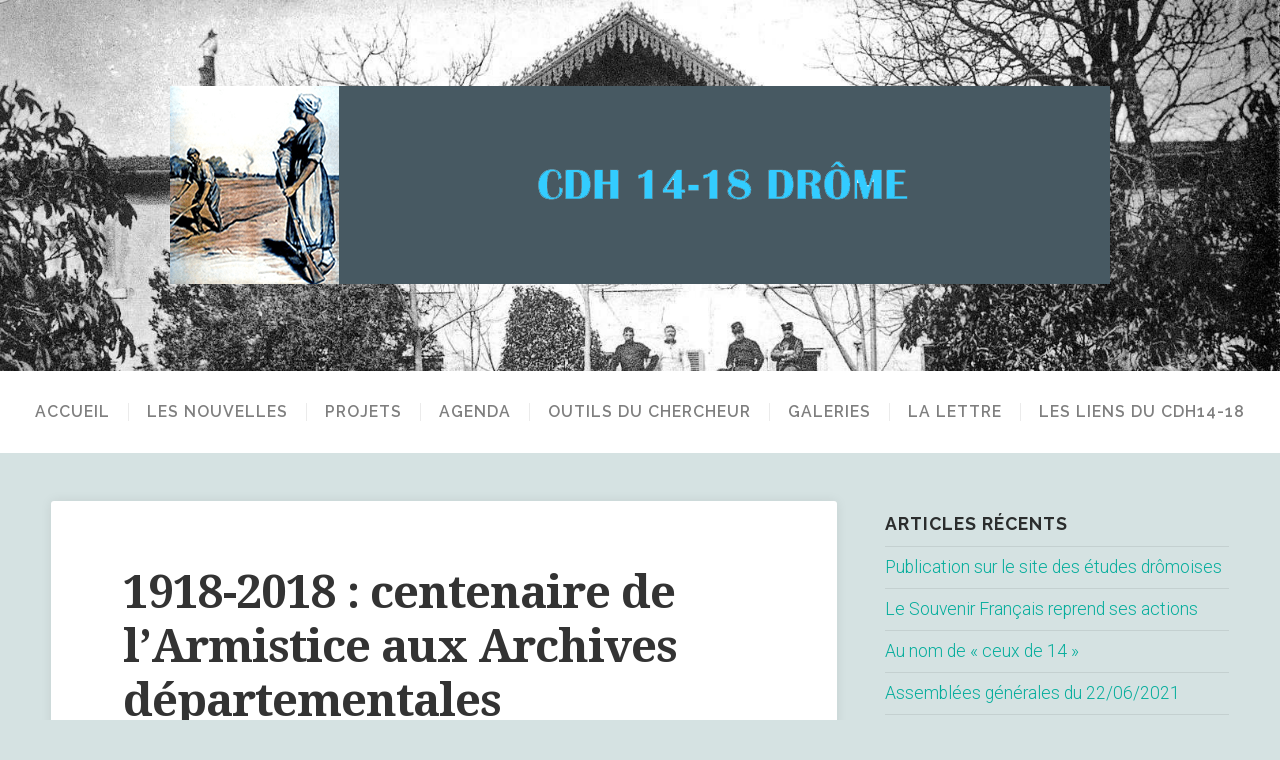

--- FILE ---
content_type: application/javascript
request_url: https://www.cdh14-18.fr/wp-content/cache/wpo-minify/1768935362/assets/wpo-minify-footer-38ea281c.min.js
body_size: 98919
content:

( function( domain, translations ) {
	var localeData = translations.locale_data[ domain ] || translations.locale_data.messages;
	localeData[""].domain = domain;
	wp.i18n.setLocaleData( localeData, domain );
} )( "contact-form-7", {"translation-revision-date":"2025-02-06 12:02:14+0000","generator":"GlotPress\/4.0.1","domain":"messages","locale_data":{"messages":{"":{"domain":"messages","plural-forms":"nplurals=2; plural=n > 1;","lang":"fr"},"This contact form is placed in the wrong place.":["Ce formulaire de contact est plac\u00e9 dans un mauvais endroit."],"Error:":["Erreur\u00a0:"]}},"comment":{"reference":"includes\/js\/index.js"}} );
var wpcf7 = {
    "api": {
        "root": "https:\/\/www.cdh14-18.fr\/wp-json\/",
        "namespace": "contact-form-7\/v1"
    },
    "cached": 1
};
(()=>{"use strict";const e=window.wp.i18n,t=e=>Math.abs(parseInt(e,10)),a=(e,t,a)=>{const n=new CustomEvent(`wpcf7${t}`,{bubbles:!0,detail:a});"string"==typeof e&&(e=document.querySelector(e)),e.dispatchEvent(n)},n=(e,t)=>{const n=new Map([["init","init"],["validation_failed","invalid"],["acceptance_missing","unaccepted"],["spam","spam"],["aborted","aborted"],["mail_sent","sent"],["mail_failed","failed"],["submitting","submitting"],["resetting","resetting"],["validating","validating"],["payment_required","payment-required"]]);n.has(t)&&(t=n.get(t)),Array.from(n.values()).includes(t)||(t=`custom-${t=(t=t.replace(/[^0-9a-z]+/i," ").trim()).replace(/\s+/,"-")}`);const r=e.getAttribute("data-status");if(e.wpcf7.status=t,e.setAttribute("data-status",t),e.classList.add(t),r&&r!==t){e.classList.remove(r);const t={contactFormId:e.wpcf7.id,pluginVersion:e.wpcf7.pluginVersion,contactFormLocale:e.wpcf7.locale,unitTag:e.wpcf7.unitTag,containerPostId:e.wpcf7.containerPost,status:e.wpcf7.status,prevStatus:r};a(e,"statuschanged",t)}return t},r=e=>{const{root:t,namespace:a="contact-form-7/v1"}=wpcf7.api;return c.reduceRight(((e,t)=>a=>t(a,e)),(e=>{let n,r,{url:c,path:o,endpoint:s,headers:i,body:l,data:p,...d}=e;"string"==typeof s&&(n=a.replace(/^\/|\/$/g,""),r=s.replace(/^\//,""),o=r?n+"/"+r:n),"string"==typeof o&&(-1!==t.indexOf("?")&&(o=o.replace("?","&")),o=o.replace(/^\//,""),c=t+o),i={Accept:"application/json, */*;q=0.1",...i},delete i["X-WP-Nonce"],p&&(l=JSON.stringify(p),i["Content-Type"]="application/json");const f={code:"fetch_error",message:"You are probably offline."},u={code:"invalid_json",message:"The response is not a valid JSON response."};return window.fetch(c||o||window.location.href,{...d,headers:i,body:l}).then((e=>Promise.resolve(e).then((e=>{if(e.status>=200&&e.status<300)return e;throw e})).then((e=>{if(204===e.status)return null;if(e&&e.json)return e.json().catch((()=>{throw u}));throw u}))),(()=>{throw f}))}))(e)},c=[];function o(e,t={}){const{target:a,scope:r=e,...c}=t;if(void 0===e.wpcf7?.schema)return;const o={...e.wpcf7.schema};if(void 0!==a){if(!e.contains(a))return;if(!a.closest(".wpcf7-form-control-wrap[data-name]"))return;if(a.closest(".novalidate"))return}const p=r.querySelectorAll(".wpcf7-form-control-wrap"),d=Array.from(p).reduce(((e,t)=>(t.closest(".novalidate")||t.querySelectorAll(":where( input, textarea, select ):enabled").forEach((t=>{if(t.name)switch(t.type){case"button":case"image":case"reset":case"submit":break;case"checkbox":case"radio":t.checked&&e.append(t.name,t.value);break;case"select-multiple":for(const a of t.selectedOptions)e.append(t.name,a.value);break;case"file":for(const a of t.files)e.append(t.name,a);break;default:e.append(t.name,t.value)}})),e)),new FormData),f=e.getAttribute("data-status");Promise.resolve(n(e,"validating")).then((n=>{if(void 0!==swv){const n=swv.validate(o,d,t);for(const t of p){if(void 0===t.dataset.name)continue;const c=t.dataset.name;if(n.has(c)){const{error:t,validInputs:a}=n.get(c);i(e,c),void 0!==t&&s(e,c,t,{scope:r}),l(e,c,null!=a?a:[])}if(t.contains(a))break}}})).finally((()=>{n(e,f)}))}r.use=e=>{c.unshift(e)};const s=(e,t,a,n)=>{const{scope:r=e,...c}=null!=n?n:{},o=`${e.wpcf7?.unitTag}-ve-${t}`.replaceAll(/[^0-9a-z_-]+/gi,""),s=e.querySelector(`.wpcf7-form-control-wrap[data-name="${t}"] .wpcf7-form-control`);(()=>{const t=document.createElement("li");t.setAttribute("id",o),s&&s.id?t.insertAdjacentHTML("beforeend",`<a href="#${s.id}">${a}</a>`):t.insertAdjacentText("beforeend",a),e.wpcf7.parent.querySelector(".screen-reader-response ul").appendChild(t)})(),r.querySelectorAll(`.wpcf7-form-control-wrap[data-name="${t}"]`).forEach((e=>{const t=document.createElement("span");t.classList.add("wpcf7-not-valid-tip"),t.setAttribute("aria-hidden","true"),t.insertAdjacentText("beforeend",a),e.appendChild(t),e.querySelectorAll("[aria-invalid]").forEach((e=>{e.setAttribute("aria-invalid","true")})),e.querySelectorAll(".wpcf7-form-control").forEach((e=>{e.classList.add("wpcf7-not-valid"),e.setAttribute("aria-describedby",o),"function"==typeof e.setCustomValidity&&e.setCustomValidity(a),e.closest(".use-floating-validation-tip")&&(e.addEventListener("focus",(e=>{t.setAttribute("style","display: none")})),t.addEventListener("click",(e=>{t.setAttribute("style","display: none")})))}))}))},i=(e,t)=>{const a=`${e.wpcf7?.unitTag}-ve-${t}`.replaceAll(/[^0-9a-z_-]+/gi,"");e.wpcf7.parent.querySelector(`.screen-reader-response ul li#${a}`)?.remove(),e.querySelectorAll(`.wpcf7-form-control-wrap[data-name="${t}"]`).forEach((e=>{e.querySelector(".wpcf7-not-valid-tip")?.remove(),e.querySelectorAll("[aria-invalid]").forEach((e=>{e.setAttribute("aria-invalid","false")})),e.querySelectorAll(".wpcf7-form-control").forEach((e=>{e.removeAttribute("aria-describedby"),e.classList.remove("wpcf7-not-valid"),"function"==typeof e.setCustomValidity&&e.setCustomValidity("")}))}))},l=(e,t,a)=>{e.querySelectorAll(`[data-reflection-of="${t}"]`).forEach((e=>{if("output"===e.tagName.toLowerCase()){const t=e;0===a.length&&a.push(t.dataset.default),a.slice(0,1).forEach((e=>{e instanceof File&&(e=e.name),t.textContent=e}))}else e.querySelectorAll("output").forEach((e=>{e.hasAttribute("data-default")?0===a.length?e.removeAttribute("hidden"):e.setAttribute("hidden","hidden"):e.remove()})),a.forEach((a=>{a instanceof File&&(a=a.name);const n=document.createElement("output");n.setAttribute("name",t),n.textContent=a,e.appendChild(n)}))}))};function p(e,t={}){if(wpcf7.blocked)return d(e),void n(e,"submitting");const c=new FormData(e);t.submitter&&t.submitter.name&&c.append(t.submitter.name,t.submitter.value);const o={contactFormId:e.wpcf7.id,pluginVersion:e.wpcf7.pluginVersion,contactFormLocale:e.wpcf7.locale,unitTag:e.wpcf7.unitTag,containerPostId:e.wpcf7.containerPost,status:e.wpcf7.status,inputs:Array.from(c,(e=>{const t=e[0],a=e[1];return!t.match(/^_/)&&{name:t,value:a}})).filter((e=>!1!==e)),formData:c};r({endpoint:`contact-forms/${e.wpcf7.id}/feedback`,method:"POST",body:c,wpcf7:{endpoint:"feedback",form:e,detail:o}}).then((t=>{const r=n(e,t.status);return o.status=t.status,o.apiResponse=t,["invalid","unaccepted","spam","aborted"].includes(r)?a(e,r,o):["sent","failed"].includes(r)&&a(e,`mail${r}`,o),a(e,"submit",o),t})).then((t=>{t.posted_data_hash&&(e.querySelector('input[name="_wpcf7_posted_data_hash"]').value=t.posted_data_hash),"mail_sent"===t.status&&(e.reset(),e.wpcf7.resetOnMailSent=!0),t.invalid_fields&&t.invalid_fields.forEach((t=>{s(e,t.field,t.message)})),e.wpcf7.parent.querySelector('.screen-reader-response [role="status"]').insertAdjacentText("beforeend",t.message),e.querySelectorAll(".wpcf7-response-output").forEach((e=>{e.innerText=t.message}))})).catch((e=>console.error(e)))}r.use(((e,t)=>{if(e.wpcf7&&"feedback"===e.wpcf7.endpoint){const{form:t,detail:r}=e.wpcf7;d(t),a(t,"beforesubmit",r),n(t,"submitting")}return t(e)}));const d=e=>{e.querySelectorAll(".wpcf7-form-control-wrap").forEach((t=>{t.dataset.name&&i(e,t.dataset.name)})),e.wpcf7.parent.querySelector('.screen-reader-response [role="status"]').innerText="",e.querySelectorAll(".wpcf7-response-output").forEach((e=>{e.innerText=""}))};function f(e){const t=new FormData(e),c={contactFormId:e.wpcf7.id,pluginVersion:e.wpcf7.pluginVersion,contactFormLocale:e.wpcf7.locale,unitTag:e.wpcf7.unitTag,containerPostId:e.wpcf7.containerPost,status:e.wpcf7.status,inputs:Array.from(t,(e=>{const t=e[0],a=e[1];return!t.match(/^_/)&&{name:t,value:a}})).filter((e=>!1!==e)),formData:t};r({endpoint:`contact-forms/${e.wpcf7.id}/refill`,method:"GET",wpcf7:{endpoint:"refill",form:e,detail:c}}).then((t=>{e.wpcf7.resetOnMailSent?(delete e.wpcf7.resetOnMailSent,n(e,"mail_sent")):n(e,"init"),c.apiResponse=t,a(e,"reset",c)})).catch((e=>console.error(e)))}r.use(((e,t)=>{if(e.wpcf7&&"refill"===e.wpcf7.endpoint){const{form:t,detail:a}=e.wpcf7;d(t),n(t,"resetting")}return t(e)}));const u=(e,t)=>{for(const a in t){const n=t[a];e.querySelectorAll(`input[name="${a}"]`).forEach((e=>{e.value=""})),e.querySelectorAll(`img.wpcf7-captcha-${a.replaceAll(":","")}`).forEach((e=>{e.setAttribute("src",n)}));const r=/([0-9]+)\.(png|gif|jpeg)$/.exec(n);r&&e.querySelectorAll(`input[name="_wpcf7_captcha_challenge_${a}"]`).forEach((e=>{e.value=r[1]}))}},m=(e,t)=>{for(const a in t){const n=t[a][0],r=t[a][1];e.querySelectorAll(`.wpcf7-form-control-wrap[data-name="${a}"]`).forEach((e=>{e.querySelector(`input[name="${a}"]`).value="",e.querySelector(".wpcf7-quiz-label").textContent=n,e.querySelector(`input[name="_wpcf7_quiz_answer_${a}"]`).value=r}))}};function w(e){const a=new FormData(e);e.wpcf7={id:t(a.get("_wpcf7")),status:e.getAttribute("data-status"),pluginVersion:a.get("_wpcf7_version"),locale:a.get("_wpcf7_locale"),unitTag:a.get("_wpcf7_unit_tag"),containerPost:t(a.get("_wpcf7_container_post")),parent:e.closest(".wpcf7"),get schema(){return wpcf7.schemas.get(this.id)}},wpcf7.schemas.set(e.wpcf7.id,void 0),e.querySelectorAll(".has-spinner").forEach((e=>{e.insertAdjacentHTML("afterend",'<span class="wpcf7-spinner"></span>')})),(e=>{e.querySelectorAll(".wpcf7-exclusive-checkbox").forEach((t=>{t.addEventListener("change",(t=>{const a=t.target.getAttribute("name");e.querySelectorAll(`input[type="checkbox"][name="${a}"]`).forEach((e=>{e!==t.target&&(e.checked=!1)}))}))}))})(e),(e=>{e.querySelectorAll(".has-free-text").forEach((t=>{const a=t.querySelector("input.wpcf7-free-text"),n=t.querySelector('input[type="checkbox"], input[type="radio"]');a.disabled=!n.checked,e.addEventListener("change",(e=>{a.disabled=!n.checked,e.target===n&&n.checked&&a.focus()}))}))})(e),(e=>{e.querySelectorAll(".wpcf7-validates-as-url").forEach((e=>{e.addEventListener("change",(t=>{let a=e.value.trim();a&&!a.match(/^[a-z][a-z0-9.+-]*:/i)&&-1!==a.indexOf(".")&&(a=a.replace(/^\/+/,""),a="http://"+a),e.value=a}))}))})(e),(e=>{if(!e.querySelector(".wpcf7-acceptance")||e.classList.contains("wpcf7-acceptance-as-validation"))return;const t=()=>{let t=!0;e.querySelectorAll(".wpcf7-acceptance").forEach((e=>{if(!t||e.classList.contains("optional"))return;const a=e.querySelector('input[type="checkbox"]');(e.classList.contains("invert")&&a.checked||!e.classList.contains("invert")&&!a.checked)&&(t=!1)})),e.querySelectorAll(".wpcf7-submit").forEach((e=>{e.disabled=!t}))};t(),e.addEventListener("change",(e=>{t()})),e.addEventListener("wpcf7reset",(e=>{t()}))})(e),(e=>{const a=(e,a)=>{const n=t(e.getAttribute("data-starting-value")),r=t(e.getAttribute("data-maximum-value")),c=t(e.getAttribute("data-minimum-value")),o=e.classList.contains("down")?n-a.value.trim().length:a.value.trim().length;e.setAttribute("data-current-value",o),e.innerText=o,r&&r<a.value.length?e.classList.add("too-long"):e.classList.remove("too-long"),c&&a.value.length<c?e.classList.add("too-short"):e.classList.remove("too-short")},n=t=>{t={init:!1,...t},e.querySelectorAll(".wpcf7-character-count").forEach((n=>{const r=n.getAttribute("data-target-name"),c=e.querySelector(`[name="${r}"]`);c&&(c.value=c.defaultValue,a(n,c),t.init&&c.addEventListener("keyup",(e=>{a(n,c)})))}))};n({init:!0}),e.addEventListener("wpcf7reset",(e=>{n()}))})(e),window.addEventListener("load",(t=>{wpcf7.cached&&e.reset()})),e.addEventListener("reset",(t=>{wpcf7.reset(e)})),e.addEventListener("submit",(t=>{wpcf7.submit(e,{submitter:t.submitter}),t.preventDefault()})),e.addEventListener("wpcf7submit",(t=>{t.detail.apiResponse.captcha&&u(e,t.detail.apiResponse.captcha),t.detail.apiResponse.quiz&&m(e,t.detail.apiResponse.quiz)})),e.addEventListener("wpcf7reset",(t=>{t.detail.apiResponse.captcha&&u(e,t.detail.apiResponse.captcha),t.detail.apiResponse.quiz&&m(e,t.detail.apiResponse.quiz)})),e.addEventListener("change",(t=>{t.target.closest(".wpcf7-form-control")&&wpcf7.validate(e,{target:t.target})})),e.addEventListener("wpcf7statuschanged",(t=>{const a=t.detail.status;e.querySelectorAll(".active-on-any").forEach((e=>{e.removeAttribute("inert"),e.classList.remove("active-on-any")})),e.querySelectorAll(`.inert-on-${a}`).forEach((e=>{e.setAttribute("inert","inert"),e.classList.add("active-on-any")}))}))}document.addEventListener("DOMContentLoaded",(t=>{var a;if("undefined"!=typeof wpcf7)if(void 0!==wpcf7.api)if("function"==typeof window.fetch)if("function"==typeof window.FormData)if("function"==typeof NodeList.prototype.forEach)if("function"==typeof String.prototype.replaceAll){wpcf7={init:w,submit:p,reset:f,validate:o,schemas:new Map,...null!==(a=wpcf7)&&void 0!==a?a:{}},document.querySelectorAll("form .wpcf7[data-wpcf7-id]").forEach((t=>{const a=document.createElement("p");a.setAttribute("class","wpcf7-form-in-wrong-place");const n=document.createElement("strong");n.append((0,e.__)("Error:","contact-form-7"));const r=(0,e.__)("This contact form is placed in the wrong place.","contact-form-7");a.append(n," ",r),t.replaceWith(a)})),document.querySelectorAll(".wpcf7 > form").forEach((e=>{wpcf7.init(e),e.closest(".wpcf7").classList.replace("no-js","js")}));for(const e of wpcf7.schemas.keys())r({endpoint:`contact-forms/${e}/feedback/schema`,method:"GET"}).then((t=>{wpcf7.schemas.set(e,t)}))}else console.error("Your browser does not support String.replaceAll().");else console.error("Your browser does not support NodeList.forEach().");else console.error("Your browser does not support window.FormData().");else console.error("Your browser does not support window.fetch().");else console.error("wpcf7.api is not defined.");else console.error("wpcf7 is not defined.")}))})();



var wpcf7 = {
    "api": {
        "root": "https:\/\/www.cdh14-18.fr\/wp-json\/",
        "namespace": "contact-form-7\/v1"
    },
    "cached": 1
};
(function($){'use strict';function removeNoJsClass(){$('html:first').removeClass('no-js')}
function superfishSetup(){$('.menu').superfish({delay:200,animation:{opacity:'show',height:'show'},speed:'fast',cssArrows:!0,autoArrows:!0,dropShadows:!1})}
function superfishMobile(){var sf,body;var breakpoint=767;body=$('body');sf=$('ul.menu');if(body.width()>=breakpoint){sf.superfish()}
$(window).resize(function(){if(body.width()>=breakpoint&&!sf.hasClass('sf-js-enabled')){sf.superfish('init')}else if(body.width()<breakpoint){sf.superfish('destroy')}})}
function modifyPosts(){$('.nocomments').parent().css('display','none');$(".scroll").click(function(event){event.preventDefault();$('html,body').animate({scrollTop:$(this.hash).offset().top},500)});$('.content').fitVids()}
$(document).ready(removeNoJsClass).ready(superfishSetup).ready(superfishMobile).ready(modifyPosts).on('post-load',modifyPosts)})(jQuery);



var wpcf7 = {
    "api": {
        "root": "https:\/\/www.cdh14-18.fr\/wp-json\/",
        "namespace": "contact-form-7\/v1"
    },
    "cached": 1
};
(function(){var container,button,menu,holder;container=document.getElementById('navigation');if(!container)
return;button=container.getElementsByTagName('button')[0];if('undefined'===typeof button)
return;menu=container.getElementsByTagName('ul')[0];if('undefined'===typeof menu){button.style.display='none';return}
holder=container.getElementsByTagName('div')[0];if('undefined'===typeof holder)
return;button.onclick=function(){if(-1==menu.className.indexOf('mobile-menu'))
menu.className='menu';if(-1!=button.className.indexOf('toggled-on')){button.className=button.className.replace(' toggled-on','');menu.className=menu.className.replace(' toggled-on','');menu.className=menu.className.replace('mobile-menu','menu');holder.className=holder.className.replace('mobile-menu','menu');container.className=container.className.replace('main-small-navigation','navigation-main')}else{button.className+=' toggled-on';menu.className+=' toggled-on';menu.className=menu.className.replace('menu','mobile-menu');holder.className=holder.className.replace('menu','mobile-menu');container.className=container.className.replace('navigation-main','main-small-navigation')}}})();



var wpcf7 = {
    "api": {
        "root": "https:\/\/www.cdh14-18.fr\/wp-json\/",
        "namespace": "contact-form-7\/v1"
    },
    "cached": 1
};
!function(e,t){"object"==typeof exports&&"object"==typeof module?module.exports=t():"function"==typeof define&&define.amd?define("pdfjs-dist/build/pdf",[],t):"object"==typeof exports?exports["pdfjs-dist/build/pdf"]=t():e["pdfjs-dist/build/pdf"]=e.pdfjsLib=t()}(this,function(){return function(e){var t={};function r(n){if(t[n])return t[n].exports;var i=t[n]={i:n,l:!1,exports:{}};return e[n].call(i.exports,i,i.exports,r),i.l=!0,i.exports}return r.m=e,r.c=t,r.d=function(e,t,n){r.o(e,t)||Object.defineProperty(e,t,{enumerable:!0,get:n})},r.r=function(e){"undefined"!=typeof Symbol&&Symbol.toStringTag&&Object.defineProperty(e,Symbol.toStringTag,{value:"Module"}),Object.defineProperty(e,"__esModule",{value:!0})},r.t=function(e,t){if(1&t&&(e=r(e)),8&t)return e;if(4&t&&"object"==typeof e&&e&&e.__esModule)return e;var n=Object.create(null);if(r.r(n),Object.defineProperty(n,"default",{enumerable:!0,value:e}),2&t&&"string"!=typeof e)for(var i in e)r.d(n,i,function(t){return e[t]}.bind(null,i));return n},r.n=function(e){var t=e&&e.__esModule?function(){return e.default}:function(){return e};return r.d(t,"a",t),t},r.o=function(e,t){return Object.prototype.hasOwnProperty.call(e,t)},r.p="",r(r.s=0)}([function(e,t,r){"use strict";var n=r(1),i=r(147),a=r(162),o=r(163),s=r(151),u=r(164),l=r(156),c=r(153);if(r(4)()){var h=r(165).PDFNodeStream;i.setPDFNetworkStreamFactory(function(e){return new h(e)})}else{var d,f=r(168).PDFNetworkStream;s.isFetchSupported()&&(d=r(169).PDFFetchStream),i.setPDFNetworkStreamFactory(function(e){return d&&s.isValidFetchUrl(e.url)?new d(e):new f(e)})}t.build=i.build,t.version=i.version,t.getDocument=i.getDocument,t.LoopbackPort=i.LoopbackPort,t.PDFDataRangeTransport=i.PDFDataRangeTransport,t.PDFWorker=i.PDFWorker,t.renderTextLayer=a.renderTextLayer,t.AnnotationLayer=o.AnnotationLayer,t.createPromiseCapability=n.createPromiseCapability,t.PasswordResponses=n.PasswordResponses,t.InvalidPDFException=n.InvalidPDFException,t.MissingPDFException=n.MissingPDFException,t.SVGGraphics=u.SVGGraphics,t.NativeImageDecoding=n.NativeImageDecoding,t.CMapCompressionType=n.CMapCompressionType,t.PermissionFlag=n.PermissionFlag,t.UnexpectedResponseException=n.UnexpectedResponseException,t.OPS=n.OPS,t.VerbosityLevel=n.VerbosityLevel,t.UNSUPPORTED_FEATURES=n.UNSUPPORTED_FEATURES,t.createValidAbsoluteUrl=n.createValidAbsoluteUrl,t.createObjectURL=n.createObjectURL,t.removeNullCharacters=n.removeNullCharacters,t.shadow=n.shadow,t.Util=n.Util,t.ReadableStream=n.ReadableStream,t.URL=n.URL,t.RenderingCancelledException=s.RenderingCancelledException,t.getFilenameFromUrl=s.getFilenameFromUrl,t.LinkTarget=s.LinkTarget,t.addLinkAttributes=s.addLinkAttributes,t.loadScript=s.loadScript,t.PDFDateString=s.PDFDateString,t.GlobalWorkerOptions=l.GlobalWorkerOptions,t.apiCompatibilityParams=c.apiCompatibilityParams},function(e,t,r){"use strict";Object.defineProperty(t,"__esModule",{value:!0}),t.arrayByteLength=_,t.arraysToBytes=function(e){if(1===e.length&&e[0]instanceof Uint8Array)return e[0];var t,r,n,i=0,a=e.length;for(t=0;t<a;t++)r=e[t],n=_(r),i+=n;var o=0,s=new Uint8Array(i);for(t=0;t<a;t++)(r=e[t])instanceof Uint8Array||(r="string"==typeof r?b(r):new Uint8Array(r)),n=r.byteLength,s.set(r,o),o+=n;return s},t.assert=c,t.bytesToString=function(e){c(null!==e&&"object"===a(e)&&void 0!==e.length,"Invalid argument for bytesToString");var t=e.length;if(t<8192)return String.fromCharCode.apply(null,e);for(var r=[],n=0;n<t;n+=8192){var i=Math.min(n+8192,t),o=e.subarray(n,i);r.push(String.fromCharCode.apply(null,o))}return r.join("")},t.createPromiseCapability=function(){var e=Object.create(null),t=!1;return Object.defineProperty(e,"settled",{get:function(){return t}}),e.promise=new Promise(function(r,n){e.resolve=function(e){t=!0,r(e)},e.reject=function(e){t=!0,n(e)}}),e},t.getVerbosityLevel=function(){return s},t.info=function(e){s>=o.INFOS&&console.log("Info: "+e)},t.isArrayBuffer=function(e){return"object"===a(e)&&null!==e&&void 0!==e.byteLength},t.isArrayEqual=function(e,t){if(e.length!==t.length)return!1;return e.every(function(e,r){return e===t[r]})},t.isBool=function(e){return"boolean"==typeof e},t.isEmptyObj=function(e){for(var t in e)return!1;return!0},t.isNum=function(e){return"number"==typeof e},t.isString=function(e){return"string"==typeof e},t.isSpace=function(e){return 32===e||9===e||13===e||10===e},t.isSameOrigin=function(e,t){try{var r=new i.URL(e);if(!r.origin||"null"===r.origin)return!1}catch(e){return!1}var n=new i.URL(t,r);return r.origin===n.origin},t.createValidAbsoluteUrl=function(e,t){if(!e)return null;try{var r=t?new i.URL(e,t):new i.URL(e);if(function(e){if(!e)return!1;switch(e.protocol){case"http:":case"https:":case"ftp:":case"mailto:":case"tel:":return!0;default:return!1}}(r))return r}catch(e){}return null},t.isLittleEndian=function(){var e=new Uint8Array(4);return e[0]=1,1===new Uint32Array(e.buffer,0,1)[0]},t.isEvalSupported=function(){try{return new Function(""),!0}catch(e){return!1}},t.log2=function(e){if(e<=0)return 0;return Math.ceil(Math.log2(e))},t.readInt8=function(e,t){return e[t]<<24>>24},t.readUint16=function(e,t){return e[t]<<8|e[t+1]},t.readUint32=function(e,t){return(e[t]<<24|e[t+1]<<16|e[t+2]<<8|e[t+3])>>>0},t.removeNullCharacters=function(e){if("string"!=typeof e)return u("The argument for removeNullCharacters must be a string."),e;return e.replace(y,"")},t.setVerbosityLevel=function(e){Number.isInteger(e)&&(s=e)},t.shadow=function(e,t,r){return Object.defineProperty(e,t,{value:r,enumerable:!0,configurable:!0,writable:!1}),r},t.string32=function(e){return String.fromCharCode(e>>24&255,e>>16&255,e>>8&255,255&e)},t.stringToBytes=b,t.stringToPDFString=function(e){var t,r=e.length,n=[];if("þ"===e[0]&&"ÿ"===e[1])for(t=2;t<r;t+=2)n.push(String.fromCharCode(e.charCodeAt(t)<<8|e.charCodeAt(t+1)));else for(t=0;t<r;++t){var i=S[e.charCodeAt(t)];n.push(i?String.fromCharCode(i):e.charAt(t))}return n.join("")},t.stringToUTF8String=function(e){return decodeURIComponent(escape(e))},t.utf8StringToString=function(e){return unescape(encodeURIComponent(e))},t.warn=u,t.unreachable=l,Object.defineProperty(t,"ReadableStream",{enumerable:!0,get:function(){return n.ReadableStream}}),Object.defineProperty(t,"URL",{enumerable:!0,get:function(){return i.URL}}),t.createObjectURL=t.FormatError=t.Util=t.UnknownErrorException=t.UnexpectedResponseException=t.TextRenderingMode=t.StreamType=t.PermissionFlag=t.PasswordResponses=t.PasswordException=t.NativeImageDecoding=t.MissingPDFException=t.InvalidPDFException=t.AbortException=t.CMapCompressionType=t.ImageKind=t.FontType=t.AnnotationType=t.AnnotationFlag=t.AnnotationFieldFlag=t.AnnotationBorderStyleType=t.UNSUPPORTED_FEATURES=t.VerbosityLevel=t.OPS=t.IDENTITY_MATRIX=t.FONT_IDENTITY_MATRIX=void 0,r(2);var n=r(143),i=r(145);function a(e){return(a="function"==typeof Symbol&&"symbol"==typeof Symbol.iterator?function(e){return typeof e}:function(e){return e&&"function"==typeof Symbol&&e.constructor===Symbol&&e!==Symbol.prototype?"symbol":typeof e})(e)}t.IDENTITY_MATRIX=[1,0,0,1,0,0];t.FONT_IDENTITY_MATRIX=[.001,0,0,.001,0,0];t.NativeImageDecoding={NONE:"none",DECODE:"decode",DISPLAY:"display"};t.PermissionFlag={PRINT:4,MODIFY_CONTENTS:8,COPY:16,MODIFY_ANNOTATIONS:32,FILL_INTERACTIVE_FORMS:256,COPY_FOR_ACCESSIBILITY:512,ASSEMBLE:1024,PRINT_HIGH_QUALITY:2048};t.TextRenderingMode={FILL:0,STROKE:1,FILL_STROKE:2,INVISIBLE:3,FILL_ADD_TO_PATH:4,STROKE_ADD_TO_PATH:5,FILL_STROKE_ADD_TO_PATH:6,ADD_TO_PATH:7,FILL_STROKE_MASK:3,ADD_TO_PATH_FLAG:4};t.ImageKind={GRAYSCALE_1BPP:1,RGB_24BPP:2,RGBA_32BPP:3};t.AnnotationType={TEXT:1,LINK:2,FREETEXT:3,LINE:4,SQUARE:5,CIRCLE:6,POLYGON:7,POLYLINE:8,HIGHLIGHT:9,UNDERLINE:10,SQUIGGLY:11,STRIKEOUT:12,STAMP:13,CARET:14,INK:15,POPUP:16,FILEATTACHMENT:17,SOUND:18,MOVIE:19,WIDGET:20,SCREEN:21,PRINTERMARK:22,TRAPNET:23,WATERMARK:24,THREED:25,REDACT:26};t.AnnotationFlag={INVISIBLE:1,HIDDEN:2,PRINT:4,NOZOOM:8,NOROTATE:16,NOVIEW:32,READONLY:64,LOCKED:128,TOGGLENOVIEW:256,LOCKEDCONTENTS:512};t.AnnotationFieldFlag={READONLY:1,REQUIRED:2,NOEXPORT:4,MULTILINE:4096,PASSWORD:8192,NOTOGGLETOOFF:16384,RADIO:32768,PUSHBUTTON:65536,COMBO:131072,EDIT:262144,SORT:524288,FILESELECT:1048576,MULTISELECT:2097152,DONOTSPELLCHECK:4194304,DONOTSCROLL:8388608,COMB:16777216,RICHTEXT:33554432,RADIOSINUNISON:33554432,COMMITONSELCHANGE:67108864};t.AnnotationBorderStyleType={SOLID:1,DASHED:2,BEVELED:3,INSET:4,UNDERLINE:5};t.StreamType={UNKNOWN:0,FLATE:1,LZW:2,DCT:3,JPX:4,JBIG:5,A85:6,AHX:7,CCF:8,RL:9};t.FontType={UNKNOWN:0,TYPE1:1,TYPE1C:2,CIDFONTTYPE0:3,CIDFONTTYPE0C:4,TRUETYPE:5,CIDFONTTYPE2:6,TYPE3:7,OPENTYPE:8,TYPE0:9,MMTYPE1:10};var o={ERRORS:0,WARNINGS:1,INFOS:5};t.VerbosityLevel=o;t.CMapCompressionType={NONE:0,BINARY:1,STREAM:2};t.OPS={dependency:1,setLineWidth:2,setLineCap:3,setLineJoin:4,setMiterLimit:5,setDash:6,setRenderingIntent:7,setFlatness:8,setGState:9,save:10,restore:11,transform:12,moveTo:13,lineTo:14,curveTo:15,curveTo2:16,curveTo3:17,closePath:18,rectangle:19,stroke:20,closeStroke:21,fill:22,eoFill:23,fillStroke:24,eoFillStroke:25,closeFillStroke:26,closeEOFillStroke:27,endPath:28,clip:29,eoClip:30,beginText:31,endText:32,setCharSpacing:33,setWordSpacing:34,setHScale:35,setLeading:36,setFont:37,setTextRenderingMode:38,setTextRise:39,moveText:40,setLeadingMoveText:41,setTextMatrix:42,nextLine:43,showText:44,showSpacedText:45,nextLineShowText:46,nextLineSetSpacingShowText:47,setCharWidth:48,setCharWidthAndBounds:49,setStrokeColorSpace:50,setFillColorSpace:51,setStrokeColor:52,setStrokeColorN:53,setFillColor:54,setFillColorN:55,setStrokeGray:56,setFillGray:57,setStrokeRGBColor:58,setFillRGBColor:59,setStrokeCMYKColor:60,setFillCMYKColor:61,shadingFill:62,beginInlineImage:63,beginImageData:64,endInlineImage:65,paintXObject:66,markPoint:67,markPointProps:68,beginMarkedContent:69,beginMarkedContentProps:70,endMarkedContent:71,beginCompat:72,endCompat:73,paintFormXObjectBegin:74,paintFormXObjectEnd:75,beginGroup:76,endGroup:77,beginAnnotations:78,endAnnotations:79,beginAnnotation:80,endAnnotation:81,paintJpegXObject:82,paintImageMaskXObject:83,paintImageMaskXObjectGroup:84,paintImageXObject:85,paintInlineImageXObject:86,paintInlineImageXObjectGroup:87,paintImageXObjectRepeat:88,paintImageMaskXObjectRepeat:89,paintSolidColorImageMask:90,constructPath:91};t.UNSUPPORTED_FEATURES={unknown:"unknown",forms:"forms",javaScript:"javaScript",smask:"smask",shadingPattern:"shadingPattern",font:"font"};t.PasswordResponses={NEED_PASSWORD:1,INCORRECT_PASSWORD:2};var s=o.WARNINGS;function u(e){s>=o.WARNINGS&&console.log("Warning: "+e)}function l(e){throw new Error(e)}function c(e,t){e||l(t)}var h=function(){function e(e,t){this.name="PasswordException",this.message=e,this.code=t}return e.prototype=new Error,e.constructor=e,e}();t.PasswordException=h;var d=function(){function e(e,t){this.name="UnknownErrorException",this.message=e,this.details=t}return e.prototype=new Error,e.constructor=e,e}();t.UnknownErrorException=d;var f=function(){function e(e){this.name="InvalidPDFException",this.message=e}return e.prototype=new Error,e.constructor=e,e}();t.InvalidPDFException=f;var p=function(){function e(e){this.name="MissingPDFException",this.message=e}return e.prototype=new Error,e.constructor=e,e}();t.MissingPDFException=p;var v=function(){function e(e,t){this.name="UnexpectedResponseException",this.message=e,this.status=t}return e.prototype=new Error,e.constructor=e,e}();t.UnexpectedResponseException=v;var m=function(){function e(e){this.message=e}return e.prototype=new Error,e.prototype.name="FormatError",e.constructor=e,e}();t.FormatError=m;var g=function(){function e(e){this.name="AbortException",this.message=e}return e.prototype=new Error,e.constructor=e,e}();t.AbortException=g;var y=/\x00/g;function b(e){c("string"==typeof e,"Invalid argument for stringToBytes");for(var t=e.length,r=new Uint8Array(t),n=0;n<t;++n)r[n]=255&e.charCodeAt(n);return r}function _(e){return void 0!==e.length?e.length:(c(void 0!==e.byteLength),e.byteLength)}var A=function(){function e(){}var t=["rgb(",0,",",0,",",0,")"];return e.makeCssRgb=function(e,r,n){return t[1]=e,t[3]=r,t[5]=n,t.join("")},e.transform=function(e,t){return[e[0]*t[0]+e[2]*t[1],e[1]*t[0]+e[3]*t[1],e[0]*t[2]+e[2]*t[3],e[1]*t[2]+e[3]*t[3],e[0]*t[4]+e[2]*t[5]+e[4],e[1]*t[4]+e[3]*t[5]+e[5]]},e.applyTransform=function(e,t){return[e[0]*t[0]+e[1]*t[2]+t[4],e[0]*t[1]+e[1]*t[3]+t[5]]},e.applyInverseTransform=function(e,t){var r=t[0]*t[3]-t[1]*t[2];return[(e[0]*t[3]-e[1]*t[2]+t[2]*t[5]-t[4]*t[3])/r,(-e[0]*t[1]+e[1]*t[0]+t[4]*t[1]-t[5]*t[0])/r]},e.getAxialAlignedBoundingBox=function(t,r){var n=e.applyTransform(t,r),i=e.applyTransform(t.slice(2,4),r),a=e.applyTransform([t[0],t[3]],r),o=e.applyTransform([t[2],t[1]],r);return[Math.min(n[0],i[0],a[0],o[0]),Math.min(n[1],i[1],a[1],o[1]),Math.max(n[0],i[0],a[0],o[0]),Math.max(n[1],i[1],a[1],o[1])]},e.inverseTransform=function(e){var t=e[0]*e[3]-e[1]*e[2];return[e[3]/t,-e[1]/t,-e[2]/t,e[0]/t,(e[2]*e[5]-e[4]*e[3])/t,(e[4]*e[1]-e[5]*e[0])/t]},e.apply3dTransform=function(e,t){return[e[0]*t[0]+e[1]*t[1]+e[2]*t[2],e[3]*t[0]+e[4]*t[1]+e[5]*t[2],e[6]*t[0]+e[7]*t[1]+e[8]*t[2]]},e.singularValueDecompose2dScale=function(e){var t=[e[0],e[2],e[1],e[3]],r=e[0]*t[0]+e[1]*t[2],n=e[0]*t[1]+e[1]*t[3],i=e[2]*t[0]+e[3]*t[2],a=e[2]*t[1]+e[3]*t[3],o=(r+a)/2,s=Math.sqrt((r+a)*(r+a)-4*(r*a-i*n))/2,u=o+s||1,l=o-s||1;return[Math.sqrt(u),Math.sqrt(l)]},e.normalizeRect=function(e){var t=e.slice(0);return e[0]>e[2]&&(t[0]=e[2],t[2]=e[0]),e[1]>e[3]&&(t[1]=e[3],t[3]=e[1]),t},e.intersect=function(t,r){function n(e,t){return e-t}var i=[t[0],t[2],r[0],r[2]].sort(n),a=[t[1],t[3],r[1],r[3]].sort(n),o=[];return t=e.normalizeRect(t),r=e.normalizeRect(r),(i[0]===t[0]&&i[1]===r[0]||i[0]===r[0]&&i[1]===t[0])&&(o[0]=i[1],o[2]=i[2],(a[0]===t[1]&&a[1]===r[1]||a[0]===r[1]&&a[1]===t[1])&&(o[1]=a[1],o[3]=a[2],o))},e}();t.Util=A;var S=[0,0,0,0,0,0,0,0,0,0,0,0,0,0,0,0,0,0,0,0,0,0,0,0,728,711,710,729,733,731,730,732,0,0,0,0,0,0,0,0,0,0,0,0,0,0,0,0,0,0,0,0,0,0,0,0,0,0,0,0,0,0,0,0,0,0,0,0,0,0,0,0,0,0,0,0,0,0,0,0,0,0,0,0,0,0,0,0,0,0,0,0,0,0,0,0,0,0,0,0,0,0,0,0,0,0,0,0,0,0,0,0,0,0,0,0,0,0,0,0,0,0,0,0,0,0,0,0,8226,8224,8225,8230,8212,8211,402,8260,8249,8250,8722,8240,8222,8220,8221,8216,8217,8218,8482,64257,64258,321,338,352,376,381,305,322,339,353,382,0,8364];var w,k=(w="ABCDEFGHIJKLMNOPQRSTUVWXYZabcdefghijklmnopqrstuvwxyz0123456789+/=",function(e,t){if(!(arguments.length>2&&void 0!==arguments[2]&&arguments[2])&&i.URL.createObjectURL){var r=new Blob([e],{type:t});return i.URL.createObjectURL(r)}for(var n="data:"+t+";base64,",a=0,o=e.length;a<o;a+=3){var s=255&e[a],u=255&e[a+1],l=255&e[a+2];n+=w[s>>2]+w[(3&s)<<4|u>>4]+w[a+1<o?(15&u)<<2|l>>6:64]+w[a+2<o?63&l:64]}return n});t.createObjectURL=k},function(e,t,r){"use strict";function n(e){return(n="function"==typeof Symbol&&"symbol"==typeof Symbol.iterator?function(e){return typeof e}:function(e){return e&&"function"==typeof Symbol&&e.constructor===Symbol&&e!==Symbol.prototype?"symbol":typeof e})(e)}var i=r(3);if(!i._pdfjsCompatibilityChecked){i._pdfjsCompatibilityChecked=!0;var a=r(4),o="object"===("undefined"==typeof window?"undefined":n(window))&&"object"===("undefined"==typeof document?"undefined":n(document));!i.btoa&&a()&&(i.btoa=function(e){return Buffer.from(e,"binary").toString("base64")}),!i.atob&&a()&&(i.atob=function(e){return Buffer.from(e,"base64").toString("binary")}),o&&void 0===Element.prototype.remove&&(Element.prototype.remove=function(){this.parentNode&&this.parentNode.removeChild(this)}),function(){if(o&&!a()){var e=document.createElement("div");if(e.classList.add("testOne","testTwo"),!0!==e.classList.contains("testOne")||!0!==e.classList.contains("testTwo")){var t=DOMTokenList.prototype.add,r=DOMTokenList.prototype.remove;DOMTokenList.prototype.add=function(){for(var e=arguments.length,r=new Array(e),n=0;n<e;n++)r[n]=arguments[n];for(var i=0,a=r;i<a.length;i++){var o=a[i];t.call(this,o)}},DOMTokenList.prototype.remove=function(){for(var e=arguments.length,t=new Array(e),n=0;n<e;n++)t[n]=arguments[n];for(var i=0,a=t;i<a.length;i++){var o=a[i];r.call(this,o)}}}}}(),o&&!a()&&!1!==document.createElement("div").classList.toggle("test",0)&&(DOMTokenList.prototype.toggle=function(e){var t=arguments.length>1?!!arguments[1]:!this.contains(e);return this[t?"add":"remove"](e),t}),String.prototype.startsWith||r(5),String.prototype.endsWith||r(36),String.prototype.includes||r(38),Array.prototype.includes||r(40),Array.from||r(47),Object.assign||r(70),Math.log2||(Math.log2=r(75)),Number.isNaN||(Number.isNaN=r(77)),Number.isInteger||(Number.isInteger=r(79)),i.Promise&&i.Promise.prototype&&i.Promise.prototype.finally||(i.Promise=r(82)),i.WeakMap||(i.WeakMap=r(102)),i.WeakSet||(i.WeakSet=r(119)),String.codePointAt||(String.codePointAt=r(123)),String.fromCodePoint||(String.fromCodePoint=r(125)),i.Symbol||r(127),String.prototype.padStart||r(134),String.prototype.padEnd||r(138),Object.values||(Object.values=r(140))}},function(e,t,r){"use strict";e.exports="undefined"!=typeof window&&window.Math===Math?window:"undefined"!=typeof global&&global.Math===Math?global:"undefined"!=typeof self&&self.Math===Math?self:{}},function(e,t,r){"use strict";function n(e){return(n="function"==typeof Symbol&&"symbol"==typeof Symbol.iterator?function(e){return typeof e}:function(e){return e&&"function"==typeof Symbol&&e.constructor===Symbol&&e!==Symbol.prototype?"symbol":typeof e})(e)}e.exports=function(){return"object"===("undefined"==typeof process?"undefined":n(process))&&process+""=="[object process]"&&!process.versions.nw&&!process.versions.electron}},function(e,t,r){"use strict";r(6),e.exports=r(9).String.startsWith},function(e,t,r){"use strict";var n=r(7),i=r(28),a=r(30),o="".startsWith;n(n.P+n.F*r(35)("startsWith"),"String",{startsWith:function(e){var t=a(this,e,"startsWith"),r=i(Math.min(arguments.length>1?arguments[1]:void 0,t.length)),n=String(e);return o?o.call(t,n,r):t.slice(r,r+n.length)===n}})},function(e,t,r){"use strict";var n=r(8),i=r(9),a=r(10),o=r(20),s=r(26),u=function e(t,r,u){var l,c,h,d,f=t&e.F,p=t&e.G,v=t&e.P,m=t&e.B,g=p?n:t&e.S?n[r]||(n[r]={}):(n[r]||{}).prototype,y=p?i:i[r]||(i[r]={}),b=y.prototype||(y.prototype={});for(l in p&&(u=r),u)h=((c=!f&&g&&void 0!==g[l])?g:u)[l],d=m&&c?s(h,n):v&&"function"==typeof h?s(Function.call,h):h,g&&o(g,l,h,t&e.U),y[l]!=h&&a(y,l,d),v&&b[l]!=h&&(b[l]=h)};n.core=i,u.F=1,u.G=2,u.S=4,u.P=8,u.B=16,u.W=32,u.U=64,u.R=128,e.exports=u},function(e,t,r){"use strict";var n=e.exports="undefined"!=typeof window&&window.Math==Math?window:"undefined"!=typeof self&&self.Math==Math?self:Function("return this")();"number"==typeof __g&&(__g=n)},function(e,t,r){"use strict";var n=e.exports={version:"2.6.9"};"number"==typeof __e&&(__e=n)},function(e,t,r){"use strict";var n=r(11),i=r(19);e.exports=r(15)?function(e,t,r){return n.f(e,t,i(1,r))}:function(e,t,r){return e[t]=r,e}},function(e,t,r){"use strict";var n=r(12),i=r(14),a=r(18),o=Object.defineProperty;t.f=r(15)?Object.defineProperty:function(e,t,r){if(n(e),t=a(t,!0),n(r),i)try{return o(e,t,r)}catch(e){}if("get"in r||"set"in r)throw TypeError("Accessors not supported!");return"value"in r&&(e[t]=r.value),e}},function(e,t,r){"use strict";var n=r(13);e.exports=function(e){if(!n(e))throw TypeError(e+" is not an object!");return e}},function(e,t,r){"use strict";function n(e){return(n="function"==typeof Symbol&&"symbol"==typeof Symbol.iterator?function(e){return typeof e}:function(e){return e&&"function"==typeof Symbol&&e.constructor===Symbol&&e!==Symbol.prototype?"symbol":typeof e})(e)}e.exports=function(e){return"object"===n(e)?null!==e:"function"==typeof e}},function(e,t,r){"use strict";e.exports=!r(15)&&!r(16)(function(){return 7!=Object.defineProperty(r(17)("div"),"a",{get:function(){return 7}}).a})},function(e,t,r){"use strict";e.exports=!r(16)(function(){return 7!=Object.defineProperty({},"a",{get:function(){return 7}}).a})},function(e,t,r){"use strict";e.exports=function(e){try{return!!e()}catch(e){return!0}}},function(e,t,r){"use strict";var n=r(13),i=r(8).document,a=n(i)&&n(i.createElement);e.exports=function(e){return a?i.createElement(e):{}}},function(e,t,r){"use strict";var n=r(13);e.exports=function(e,t){if(!n(e))return e;var r,i;if(t&&"function"==typeof(r=e.toString)&&!n(i=r.call(e)))return i;if("function"==typeof(r=e.valueOf)&&!n(i=r.call(e)))return i;if(!t&&"function"==typeof(r=e.toString)&&!n(i=r.call(e)))return i;throw TypeError("Can't convert object to primitive value")}},function(e,t,r){"use strict";e.exports=function(e,t){return{enumerable:!(1&e),configurable:!(2&e),writable:!(4&e),value:t}}},function(e,t,r){"use strict";var n=r(8),i=r(10),a=r(21),o=r(22)("src"),s=r(23),u=(""+s).split("toString");r(9).inspectSource=function(e){return s.call(e)},(e.exports=function(e,t,r,s){var l="function"==typeof r;l&&(a(r,"name")||i(r,"name",t)),e[t]!==r&&(l&&(a(r,o)||i(r,o,e[t]?""+e[t]:u.join(String(t)))),e===n?e[t]=r:s?e[t]?e[t]=r:i(e,t,r):(delete e[t],i(e,t,r)))})(Function.prototype,"toString",function(){return"function"==typeof this&&this[o]||s.call(this)})},function(e,t,r){"use strict";var n={}.hasOwnProperty;e.exports=function(e,t){return n.call(e,t)}},function(e,t,r){"use strict";var n=0,i=Math.random();e.exports=function(e){return"Symbol(".concat(void 0===e?"":e,")_",(++n+i).toString(36))}},function(e,t,r){"use strict";e.exports=r(24)("native-function-to-string",Function.toString)},function(e,t,r){"use strict";var n=r(9),i=r(8),a=i["__core-js_shared__"]||(i["__core-js_shared__"]={});(e.exports=function(e,t){return a[e]||(a[e]=void 0!==t?t:{})})("versions",[]).push({version:n.version,mode:r(25)?"pure":"global",copyright:"© 2019 Denis Pushkarev (zloirock.ru)"})},function(e,t,r){"use strict";e.exports=!1},function(e,t,r){"use strict";var n=r(27);e.exports=function(e,t,r){if(n(e),void 0===t)return e;switch(r){case 1:return function(r){return e.call(t,r)};case 2:return function(r,n){return e.call(t,r,n)};case 3:return function(r,n,i){return e.call(t,r,n,i)}}return function(){return e.apply(t,arguments)}}},function(e,t,r){"use strict";e.exports=function(e){if("function"!=typeof e)throw TypeError(e+" is not a function!");return e}},function(e,t,r){"use strict";var n=r(29),i=Math.min;e.exports=function(e){return e>0?i(n(e),9007199254740991):0}},function(e,t,r){"use strict";var n=Math.ceil,i=Math.floor;e.exports=function(e){return isNaN(e=+e)?0:(e>0?i:n)(e)}},function(e,t,r){"use strict";var n=r(31),i=r(34);e.exports=function(e,t,r){if(n(t))throw TypeError("String#"+r+" doesn't accept regex!");return String(i(e))}},function(e,t,r){"use strict";var n=r(13),i=r(32),a=r(33)("match");e.exports=function(e){var t;return n(e)&&(void 0!==(t=e[a])?!!t:"RegExp"==i(e))}},function(e,t,r){"use strict";var n={}.toString;e.exports=function(e){return n.call(e).slice(8,-1)}},function(e,t,r){"use strict";var n=r(24)("wks"),i=r(22),a=r(8).Symbol,o="function"==typeof a;(e.exports=function(e){return n[e]||(n[e]=o&&a[e]||(o?a:i)("Symbol."+e))}).store=n},function(e,t,r){"use strict";e.exports=function(e){if(null==e)throw TypeError("Can't call method on  "+e);return e}},function(e,t,r){"use strict";var n=r(33)("match");e.exports=function(e){var t=/./;try{"/./"[e](t)}catch(r){try{return t[n]=!1,!"/./"[e](t)}catch(e){}}return!0}},function(e,t,r){"use strict";r(37),e.exports=r(9).String.endsWith},function(e,t,r){"use strict";var n=r(7),i=r(28),a=r(30),o="".endsWith;n(n.P+n.F*r(35)("endsWith"),"String",{endsWith:function(e){var t=a(this,e,"endsWith"),r=arguments.length>1?arguments[1]:void 0,n=i(t.length),s=void 0===r?n:Math.min(i(r),n),u=String(e);return o?o.call(t,u,s):t.slice(s-u.length,s)===u}})},function(e,t,r){"use strict";r(39),e.exports=r(9).String.includes},function(e,t,r){"use strict";var n=r(7),i=r(30);n(n.P+n.F*r(35)("includes"),"String",{includes:function(e){return!!~i(this,e,"includes").indexOf(e,arguments.length>1?arguments[1]:void 0)}})},function(e,t,r){"use strict";r(41),e.exports=r(9).Array.includes},function(e,t,r){"use strict";var n=r(7),i=r(42)(!0);n(n.P,"Array",{includes:function(e){return i(this,e,arguments.length>1?arguments[1]:void 0)}}),r(46)("includes")},function(e,t,r){"use strict";var n=r(43),i=r(28),a=r(45);e.exports=function(e){return function(t,r,o){var s,u=n(t),l=i(u.length),c=a(o,l);if(e&&r!=r){for(;l>c;)if((s=u[c++])!=s)return!0}else for(;l>c;c++)if((e||c in u)&&u[c]===r)return e||c||0;return!e&&-1}}},function(e,t,r){"use strict";var n=r(44),i=r(34);e.exports=function(e){return n(i(e))}},function(e,t,r){"use strict";var n=r(32);e.exports=Object("z").propertyIsEnumerable(0)?Object:function(e){return"String"==n(e)?e.split(""):Object(e)}},function(e,t,r){"use strict";var n=r(29),i=Math.max,a=Math.min;e.exports=function(e,t){return(e=n(e))<0?i(e+t,0):a(e,t)}},function(e,t,r){"use strict";var n=r(33)("unscopables"),i=Array.prototype;null==i[n]&&r(10)(i,n,{}),e.exports=function(e){i[n][e]=!0}},function(e,t,r){"use strict";r(48),r(63),e.exports=r(9).Array.from},function(e,t,r){"use strict";var n=r(49)(!0);r(50)(String,"String",function(e){this._t=String(e),this._i=0},function(){var e,t=this._t,r=this._i;return r>=t.length?{value:void 0,done:!0}:(e=n(t,r),this._i+=e.length,{value:e,done:!1})})},function(e,t,r){"use strict";var n=r(29),i=r(34);e.exports=function(e){return function(t,r){var a,o,s=String(i(t)),u=n(r),l=s.length;return u<0||u>=l?e?"":void 0:(a=s.charCodeAt(u))<55296||a>56319||u+1===l||(o=s.charCodeAt(u+1))<56320||o>57343?e?s.charAt(u):a:e?s.slice(u,u+2):o-56320+(a-55296<<10)+65536}}},function(e,t,r){"use strict";var n=r(25),i=r(7),a=r(20),o=r(10),s=r(51),u=r(52),l=r(60),c=r(61),h=r(33)("iterator"),d=!([].keys&&"next"in[].keys()),f=function(){return this};e.exports=function(e,t,r,p,v,m,g){u(r,t,p);var y,b,_,A=function(e){if(!d&&e in x)return x[e];switch(e){case"keys":case"values":return function(){return new r(this,e)}}return function(){return new r(this,e)}},S=t+" Iterator",w="values"==v,k=!1,x=e.prototype,P=x[h]||x["@@iterator"]||v&&x[v],C=P||A(v),R=v?w?A("entries"):C:void 0,T="Array"==t&&x.entries||P;if(T&&(_=c(T.call(new e)))!==Object.prototype&&_.next&&(l(_,S,!0),n||"function"==typeof _[h]||o(_,h,f)),w&&P&&"values"!==P.name&&(k=!0,C=function(){return P.call(this)}),n&&!g||!d&&!k&&x[h]||o(x,h,C),s[t]=C,s[S]=f,v)if(y={values:w?C:A("values"),keys:m?C:A("keys"),entries:R},g)for(b in y)b in x||a(x,b,y[b]);else i(i.P+i.F*(d||k),t,y);return y}},function(e,t,r){"use strict";e.exports={}},function(e,t,r){"use strict";var n=r(53),i=r(19),a=r(60),o={};r(10)(o,r(33)("iterator"),function(){return this}),e.exports=function(e,t,r){e.prototype=n(o,{next:i(1,r)}),a(e,t+" Iterator")}},function(e,t,r){"use strict";var n=r(12),i=r(54),a=r(58),o=r(57)("IE_PROTO"),s=function(){},u=function(){var e,t=r(17)("iframe"),n=a.length;for(t.style.display="none",r(59).appendChild(t),t.src="javascript:",(e=t.contentWindow.document).open(),e.write("<script>document.F=Object<\/script>"),e.close(),u=e.F;n--;)delete u.prototype[a[n]];return u()};e.exports=Object.create||function(e,t){var r;return null!==e?(s.prototype=n(e),r=new s,s.prototype=null,r[o]=e):r=u(),void 0===t?r:i(r,t)}},function(e,t,r){"use strict";var n=r(11),i=r(12),a=r(55);e.exports=r(15)?Object.defineProperties:function(e,t){i(e);for(var r,o=a(t),s=o.length,u=0;s>u;)n.f(e,r=o[u++],t[r]);return e}},function(e,t,r){"use strict";var n=r(56),i=r(58);e.exports=Object.keys||function(e){return n(e,i)}},function(e,t,r){"use strict";var n=r(21),i=r(43),a=r(42)(!1),o=r(57)("IE_PROTO");e.exports=function(e,t){var r,s=i(e),u=0,l=[];for(r in s)r!=o&&n(s,r)&&l.push(r);for(;t.length>u;)n(s,r=t[u++])&&(~a(l,r)||l.push(r));return l}},function(e,t,r){"use strict";var n=r(24)("keys"),i=r(22);e.exports=function(e){return n[e]||(n[e]=i(e))}},function(e,t,r){"use strict";e.exports="constructor,hasOwnProperty,isPrototypeOf,propertyIsEnumerable,toLocaleString,toString,valueOf".split(",")},function(e,t,r){"use strict";var n=r(8).document;e.exports=n&&n.documentElement},function(e,t,r){"use strict";var n=r(11).f,i=r(21),a=r(33)("toStringTag");e.exports=function(e,t,r){e&&!i(e=r?e:e.prototype,a)&&n(e,a,{configurable:!0,value:t})}},function(e,t,r){"use strict";var n=r(21),i=r(62),a=r(57)("IE_PROTO"),o=Object.prototype;e.exports=Object.getPrototypeOf||function(e){return e=i(e),n(e,a)?e[a]:"function"==typeof e.constructor&&e instanceof e.constructor?e.constructor.prototype:e instanceof Object?o:null}},function(e,t,r){"use strict";var n=r(34);e.exports=function(e){return Object(n(e))}},function(e,t,r){"use strict";var n=r(26),i=r(7),a=r(62),o=r(64),s=r(65),u=r(28),l=r(66),c=r(67);i(i.S+i.F*!r(69)(function(e){Array.from(e)}),"Array",{from:function(e){var t,r,i,h,d=a(e),f="function"==typeof this?this:Array,p=arguments.length,v=p>1?arguments[1]:void 0,m=void 0!==v,g=0,y=c(d);if(m&&(v=n(v,p>2?arguments[2]:void 0,2)),null==y||f==Array&&s(y))for(r=new f(t=u(d.length));t>g;g++)l(r,g,m?v(d[g],g):d[g]);else for(h=y.call(d),r=new f;!(i=h.next()).done;g++)l(r,g,m?o(h,v,[i.value,g],!0):i.value);return r.length=g,r}})},function(e,t,r){"use strict";var n=r(12);e.exports=function(e,t,r,i){try{return i?t(n(r)[0],r[1]):t(r)}catch(t){var a=e.return;throw void 0!==a&&n(a.call(e)),t}}},function(e,t,r){"use strict";var n=r(51),i=r(33)("iterator"),a=Array.prototype;e.exports=function(e){return void 0!==e&&(n.Array===e||a[i]===e)}},function(e,t,r){"use strict";var n=r(11),i=r(19);e.exports=function(e,t,r){t in e?n.f(e,t,i(0,r)):e[t]=r}},function(e,t,r){"use strict";var n=r(68),i=r(33)("iterator"),a=r(51);e.exports=r(9).getIteratorMethod=function(e){if(null!=e)return e[i]||e["@@iterator"]||a[n(e)]}},function(e,t,r){"use strict";var n=r(32),i=r(33)("toStringTag"),a="Arguments"==n(function(){return arguments}());e.exports=function(e){var t,r,o;return void 0===e?"Undefined":null===e?"Null":"string"==typeof(r=function(e,t){try{return e[t]}catch(e){}}(t=Object(e),i))?r:a?n(t):"Object"==(o=n(t))&&"function"==typeof t.callee?"Arguments":o}},function(e,t,r){"use strict";var n=r(33)("iterator"),i=!1;try{var a=[7][n]();a.return=function(){i=!0},Array.from(a,function(){throw 2})}catch(e){}e.exports=function(e,t){if(!t&&!i)return!1;var r=!1;try{var a=[7],o=a[n]();o.next=function(){return{done:r=!0}},a[n]=function(){return o},e(a)}catch(e){}return r}},function(e,t,r){"use strict";r(71),e.exports=r(9).Object.assign},function(e,t,r){"use strict";var n=r(7);n(n.S+n.F,"Object",{assign:r(72)})},function(e,t,r){"use strict";var n=r(15),i=r(55),a=r(73),o=r(74),s=r(62),u=r(44),l=Object.assign;e.exports=!l||r(16)(function(){var e={},t={},r=Symbol(),n="abcdefghijklmnopqrst";return e[r]=7,n.split("").forEach(function(e){t[e]=e}),7!=l({},e)[r]||Object.keys(l({},t)).join("")!=n})?function(e,t){for(var r=s(e),l=arguments.length,c=1,h=a.f,d=o.f;l>c;)for(var f,p=u(arguments[c++]),v=h?i(p).concat(h(p)):i(p),m=v.length,g=0;m>g;)f=v[g++],n&&!d.call(p,f)||(r[f]=p[f]);return r}:l},function(e,t,r){"use strict";t.f=Object.getOwnPropertySymbols},function(e,t,r){"use strict";t.f={}.propertyIsEnumerable},function(e,t,r){"use strict";r(76),e.exports=r(9).Math.log2},function(e,t,r){"use strict";var n=r(7);n(n.S,"Math",{log2:function(e){return Math.log(e)/Math.LN2}})},function(e,t,r){"use strict";r(78),e.exports=r(9).Number.isNaN},function(e,t,r){"use strict";var n=r(7);n(n.S,"Number",{isNaN:function(e){return e!=e}})},function(e,t,r){"use strict";r(80),e.exports=r(9).Number.isInteger},function(e,t,r){"use strict";var n=r(7);n(n.S,"Number",{isInteger:r(81)})},function(e,t,r){"use strict";var n=r(13),i=Math.floor;e.exports=function(e){return!n(e)&&isFinite(e)&&i(e)===e}},function(e,t,r){"use strict";r(83),r(48),r(84),r(87),r(100),r(101),e.exports=r(9).Promise},function(e,t,r){"use strict";var n=r(68),i={};i[r(33)("toStringTag")]="z",i+""!="[object z]"&&r(20)(Object.prototype,"toString",function(){return"[object "+n(this)+"]"},!0)},function(e,t,r){"use strict";for(var n=r(85),i=r(55),a=r(20),o=r(8),s=r(10),u=r(51),l=r(33),c=l("iterator"),h=l("toStringTag"),d=u.Array,f={CSSRuleList:!0,CSSStyleDeclaration:!1,CSSValueList:!1,ClientRectList:!1,DOMRectList:!1,DOMStringList:!1,DOMTokenList:!0,DataTransferItemList:!1,FileList:!1,HTMLAllCollection:!1,HTMLCollection:!1,HTMLFormElement:!1,HTMLSelectElement:!1,MediaList:!0,MimeTypeArray:!1,NamedNodeMap:!1,NodeList:!0,PaintRequestList:!1,Plugin:!1,PluginArray:!1,SVGLengthList:!1,SVGNumberList:!1,SVGPathSegList:!1,SVGPointList:!1,SVGStringList:!1,SVGTransformList:!1,SourceBufferList:!1,StyleSheetList:!0,TextTrackCueList:!1,TextTrackList:!1,TouchList:!1},p=i(f),v=0;v<p.length;v++){var m,g=p[v],y=f[g],b=o[g],_=b&&b.prototype;if(_&&(_[c]||s(_,c,d),_[h]||s(_,h,g),u[g]=d,y))for(m in n)_[m]||a(_,m,n[m],!0)}},function(e,t,r){"use strict";var n=r(46),i=r(86),a=r(51),o=r(43);e.exports=r(50)(Array,"Array",function(e,t){this._t=o(e),this._i=0,this._k=t},function(){var e=this._t,t=this._k,r=this._i++;return!e||r>=e.length?(this._t=void 0,i(1)):i(0,"keys"==t?r:"values"==t?e[r]:[r,e[r]])},"values"),a.Arguments=a.Array,n("keys"),n("values"),n("entries")},function(e,t,r){"use strict";e.exports=function(e,t){return{value:t,done:!!e}}},function(e,t,r){"use strict";var n,i,a,o,s=r(25),u=r(8),l=r(26),c=r(68),h=r(7),d=r(13),f=r(27),p=r(88),v=r(89),m=r(90),g=r(91).set,y=r(93)(),b=r(94),_=r(95),A=r(96),S=r(97),w=u.TypeError,k=u.process,x=k&&k.versions,P=x&&x.v8||"",C=u.Promise,R="process"==c(k),T=function(){},E=i=b.f,O=!!function(){try{var e=C.resolve(1),t=(e.constructor={})[r(33)("species")]=function(e){e(T,T)};return(R||"function"==typeof PromiseRejectionEvent)&&e.then(T)instanceof t&&0!==P.indexOf("6.6")&&-1===A.indexOf("Chrome/66")}catch(e){}}(),F=function(e){var t;return!(!d(e)||"function"!=typeof(t=e.then))&&t},I=function(e,t){if(!e._n){e._n=!0;var r=e._c;y(function(){for(var n=e._v,i=1==e._s,a=0,o=function(t){var r,a,o,s=i?t.ok:t.fail,u=t.resolve,l=t.reject,c=t.domain;try{s?(i||(2==e._h&&j(e),e._h=1),!0===s?r=n:(c&&c.enter(),r=s(n),c&&(c.exit(),o=!0)),r===t.promise?l(w("Promise-chain cycle")):(a=F(r))?a.call(r,u,l):u(r)):l(n)}catch(e){c&&!o&&c.exit(),l(e)}};r.length>a;)o(r[a++]);e._c=[],e._n=!1,t&&!e._h&&L(e)})}},L=function(e){g.call(u,function(){var t,r,n,i=e._v,a=M(e);if(a&&(t=_(function(){R?k.emit("unhandledRejection",i,e):(r=u.onunhandledrejection)?r({promise:e,reason:i}):(n=u.console)&&n.error&&n.error("Unhandled promise rejection",i)}),e._h=R||M(e)?2:1),e._a=void 0,a&&t.e)throw t.v})},M=function(e){return 1!==e._h&&0===(e._a||e._c).length},j=function(e){g.call(u,function(){var t;R?k.emit("rejectionHandled",e):(t=u.onrejectionhandled)&&t({promise:e,reason:e._v})})},D=function(e){var t=this;t._d||(t._d=!0,(t=t._w||t)._v=e,t._s=2,t._a||(t._a=t._c.slice()),I(t,!0))},N=function e(t){var r,n=this;if(!n._d){n._d=!0,n=n._w||n;try{if(n===t)throw w("Promise can't be resolved itself");(r=F(t))?y(function(){var i={_w:n,_d:!1};try{r.call(t,l(e,i,1),l(D,i,1))}catch(e){D.call(i,e)}}):(n._v=t,n._s=1,I(n,!1))}catch(e){D.call({_w:n,_d:!1},e)}}};O||(C=function(e){p(this,C,"Promise","_h"),f(e),n.call(this);try{e(l(N,this,1),l(D,this,1))}catch(e){D.call(this,e)}},(n=function(e){this._c=[],this._a=void 0,this._s=0,this._d=!1,this._v=void 0,this._h=0,this._n=!1}).prototype=r(98)(C.prototype,{then:function(e,t){var r=E(m(this,C));return r.ok="function"!=typeof e||e,r.fail="function"==typeof t&&t,r.domain=R?k.domain:void 0,this._c.push(r),this._a&&this._a.push(r),this._s&&I(this,!1),r.promise},catch:function(e){return this.then(void 0,e)}}),a=function(){var e=new n;this.promise=e,this.resolve=l(N,e,1),this.reject=l(D,e,1)},b.f=E=function(e){return e===C||e===o?new a(e):i(e)}),h(h.G+h.W+h.F*!O,{Promise:C}),r(60)(C,"Promise"),r(99)("Promise"),o=r(9).Promise,h(h.S+h.F*!O,"Promise",{reject:function(e){var t=E(this);return(0,t.reject)(e),t.promise}}),h(h.S+h.F*(s||!O),"Promise",{resolve:function(e){return S(s&&this===o?C:this,e)}}),h(h.S+h.F*!(O&&r(69)(function(e){C.all(e).catch(T)})),"Promise",{all:function(e){var t=this,r=E(t),n=r.resolve,i=r.reject,a=_(function(){var r=[],a=0,o=1;v(e,!1,function(e){var s=a++,u=!1;r.push(void 0),o++,t.resolve(e).then(function(e){u||(u=!0,r[s]=e,--o||n(r))},i)}),--o||n(r)});return a.e&&i(a.v),r.promise},race:function(e){var t=this,r=E(t),n=r.reject,i=_(function(){v(e,!1,function(e){t.resolve(e).then(r.resolve,n)})});return i.e&&n(i.v),r.promise}})},function(e,t,r){"use strict";e.exports=function(e,t,r,n){if(!(e instanceof t)||void 0!==n&&n in e)throw TypeError(r+": incorrect invocation!");return e}},function(e,t,r){"use strict";var n=r(26),i=r(64),a=r(65),o=r(12),s=r(28),u=r(67),l={},c={},h=e.exports=function(e,t,r,h,d){var f,p,v,m,g=d?function(){return e}:u(e),y=n(r,h,t?2:1),b=0;if("function"!=typeof g)throw TypeError(e+" is not iterable!");if(a(g)){for(f=s(e.length);f>b;b++)if((m=t?y(o(p=e[b])[0],p[1]):y(e[b]))===l||m===c)return m}else for(v=g.call(e);!(p=v.next()).done;)if((m=i(v,y,p.value,t))===l||m===c)return m};h.BREAK=l,h.RETURN=c},function(e,t,r){"use strict";var n=r(12),i=r(27),a=r(33)("species");e.exports=function(e,t){var r,o=n(e).constructor;return void 0===o||null==(r=n(o)[a])?t:i(r)}},function(e,t,r){"use strict";var n,i,a,o=r(26),s=r(92),u=r(59),l=r(17),c=r(8),h=c.process,d=c.setImmediate,f=c.clearImmediate,p=c.MessageChannel,v=c.Dispatch,m=0,g={},y=function(){var e=+this;if(g.hasOwnProperty(e)){var t=g[e];delete g[e],t()}},b=function(e){y.call(e.data)};d&&f||(d=function(e){for(var t=[],r=1;arguments.length>r;)t.push(arguments[r++]);return g[++m]=function(){s("function"==typeof e?e:Function(e),t)},n(m),m},f=function(e){delete g[e]},"process"==r(32)(h)?n=function(e){h.nextTick(o(y,e,1))}:v&&v.now?n=function(e){v.now(o(y,e,1))}:p?(a=(i=new p).port2,i.port1.onmessage=b,n=o(a.postMessage,a,1)):c.addEventListener&&"function"==typeof postMessage&&!c.importScripts?(n=function(e){c.postMessage(e+"","*")},c.addEventListener("message",b,!1)):n="onreadystatechange"in l("script")?function(e){u.appendChild(l("script")).onreadystatechange=function(){u.removeChild(this),y.call(e)}}:function(e){setTimeout(o(y,e,1),0)}),e.exports={set:d,clear:f}},function(e,t,r){"use strict";e.exports=function(e,t,r){var n=void 0===r;switch(t.length){case 0:return n?e():e.call(r);case 1:return n?e(t[0]):e.call(r,t[0]);case 2:return n?e(t[0],t[1]):e.call(r,t[0],t[1]);case 3:return n?e(t[0],t[1],t[2]):e.call(r,t[0],t[1],t[2]);case 4:return n?e(t[0],t[1],t[2],t[3]):e.call(r,t[0],t[1],t[2],t[3])}return e.apply(r,t)}},function(e,t,r){"use strict";var n=r(8),i=r(91).set,a=n.MutationObserver||n.WebKitMutationObserver,o=n.process,s=n.Promise,u="process"==r(32)(o);e.exports=function(){var e,t,r,l=function(){var n,i;for(u&&(n=o.domain)&&n.exit();e;){i=e.fn,e=e.next;try{i()}catch(n){throw e?r():t=void 0,n}}t=void 0,n&&n.enter()};if(u)r=function(){o.nextTick(l)};else if(!a||n.navigator&&n.navigator.standalone)if(s&&s.resolve){var c=s.resolve(void 0);r=function(){c.then(l)}}else r=function(){i.call(n,l)};else{var h=!0,d=document.createTextNode("");new a(l).observe(d,{characterData:!0}),r=function(){d.data=h=!h}}return function(n){var i={fn:n,next:void 0};t&&(t.next=i),e||(e=i,r()),t=i}}},function(e,t,r){"use strict";var n=r(27);function i(e){var t,r;this.promise=new e(function(e,n){if(void 0!==t||void 0!==r)throw TypeError("Bad Promise constructor");t=e,r=n}),this.resolve=n(t),this.reject=n(r)}e.exports.f=function(e){return new i(e)}},function(e,t,r){"use strict";e.exports=function(e){try{return{e:!1,v:e()}}catch(e){return{e:!0,v:e}}}},function(e,t,r){"use strict";var n=r(8).navigator;e.exports=n&&n.userAgent||""},function(e,t,r){"use strict";var n=r(12),i=r(13),a=r(94);e.exports=function(e,t){if(n(e),i(t)&&t.constructor===e)return t;var r=a.f(e);return(0,r.resolve)(t),r.promise}},function(e,t,r){"use strict";var n=r(20);e.exports=function(e,t,r){for(var i in t)n(e,i,t[i],r);return e}},function(e,t,r){"use strict";var n=r(8),i=r(11),a=r(15),o=r(33)("species");e.exports=function(e){var t=n[e];a&&t&&!t[o]&&i.f(t,o,{configurable:!0,get:function(){return this}})}},function(e,t,r){"use strict";var n=r(7),i=r(9),a=r(8),o=r(90),s=r(97);n(n.P+n.R,"Promise",{finally:function(e){var t=o(this,i.Promise||a.Promise),r="function"==typeof e;return this.then(r?function(r){return s(t,e()).then(function(){return r})}:e,r?function(r){return s(t,e()).then(function(){throw r})}:e)}})},function(e,t,r){"use strict";var n=r(7),i=r(94),a=r(95);n(n.S,"Promise",{try:function(e){var t=i.f(this),r=a(e);return(r.e?t.reject:t.resolve)(r.v),t.promise}})},function(e,t,r){"use strict";r(83),r(84),r(103),r(115),r(117),e.exports=r(9).WeakMap},function(e,t,r){"use strict";var n,i=r(8),a=r(104)(0),o=r(20),s=r(108),u=r(72),l=r(109),c=r(13),h=r(110),d=r(110),f=!i.ActiveXObject&&"ActiveXObject"in i,p=s.getWeak,v=Object.isExtensible,m=l.ufstore,g=function(e){return function(){return e(this,arguments.length>0?arguments[0]:void 0)}},y={get:function(e){if(c(e)){var t=p(e);return!0===t?m(h(this,"WeakMap")).get(e):t?t[this._i]:void 0}},set:function(e,t){return l.def(h(this,"WeakMap"),e,t)}},b=e.exports=r(111)("WeakMap",g,y,l,!0,!0);d&&f&&(u((n=l.getConstructor(g,"WeakMap")).prototype,y),s.NEED=!0,a(["delete","has","get","set"],function(e){var t=b.prototype,r=t[e];o(t,e,function(t,i){if(c(t)&&!v(t)){this._f||(this._f=new n);var a=this._f[e](t,i);return"set"==e?this:a}return r.call(this,t,i)})}))},function(e,t,r){"use strict";var n=r(26),i=r(44),a=r(62),o=r(28),s=r(105);e.exports=function(e,t){var r=1==e,u=2==e,l=3==e,c=4==e,h=6==e,d=5==e||h,f=t||s;return function(t,s,p){for(var v,m,g=a(t),y=i(g),b=n(s,p,3),_=o(y.length),A=0,S=r?f(t,_):u?f(t,0):void 0;_>A;A++)if((d||A in y)&&(m=b(v=y[A],A,g),e))if(r)S[A]=m;else if(m)switch(e){case 3:return!0;case 5:return v;case 6:return A;case 2:S.push(v)}else if(c)return!1;return h?-1:l||c?c:S}}},function(e,t,r){"use strict";var n=r(106);e.exports=function(e,t){return new(n(e))(t)}},function(e,t,r){"use strict";var n=r(13),i=r(107),a=r(33)("species");e.exports=function(e){var t;return i(e)&&("function"!=typeof(t=e.constructor)||t!==Array&&!i(t.prototype)||(t=void 0),n(t)&&null===(t=t[a])&&(t=void 0)),void 0===t?Array:t}},function(e,t,r){"use strict";var n=r(32);e.exports=Array.isArray||function(e){return"Array"==n(e)}},function(e,t,r){"use strict";function n(e){return(n="function"==typeof Symbol&&"symbol"==typeof Symbol.iterator?function(e){return typeof e}:function(e){return e&&"function"==typeof Symbol&&e.constructor===Symbol&&e!==Symbol.prototype?"symbol":typeof e})(e)}var i=r(22)("meta"),a=r(13),o=r(21),s=r(11).f,u=0,l=Object.isExtensible||function(){return!0},c=!r(16)(function(){return l(Object.preventExtensions({}))}),h=function(e){s(e,i,{value:{i:"O"+ ++u,w:{}}})},d=e.exports={KEY:i,NEED:!1,fastKey:function(e,t){if(!a(e))return"symbol"==n(e)?e:("string"==typeof e?"S":"P")+e;if(!o(e,i)){if(!l(e))return"F";if(!t)return"E";h(e)}return e[i].i},getWeak:function(e,t){if(!o(e,i)){if(!l(e))return!0;if(!t)return!1;h(e)}return e[i].w},onFreeze:function(e){return c&&d.NEED&&l(e)&&!o(e,i)&&h(e),e}}},function(e,t,r){"use strict";var n=r(98),i=r(108).getWeak,a=r(12),o=r(13),s=r(88),u=r(89),l=r(104),c=r(21),h=r(110),d=l(5),f=l(6),p=0,v=function(e){return e._l||(e._l=new m)},m=function(){this.a=[]},g=function(e,t){return d(e.a,function(e){return e[0]===t})};m.prototype={get:function(e){var t=g(this,e);if(t)return t[1]},has:function(e){return!!g(this,e)},set:function(e,t){var r=g(this,e);r?r[1]=t:this.a.push([e,t])},delete:function(e){var t=f(this.a,function(t){return t[0]===e});return~t&&this.a.splice(t,1),!!~t}},e.exports={getConstructor:function(e,t,r,a){var l=e(function(e,n){s(e,l,t,"_i"),e._t=t,e._i=p++,e._l=void 0,null!=n&&u(n,r,e[a],e)});return n(l.prototype,{delete:function(e){if(!o(e))return!1;var r=i(e);return!0===r?v(h(this,t)).delete(e):r&&c(r,this._i)&&delete r[this._i]},has:function(e){if(!o(e))return!1;var r=i(e);return!0===r?v(h(this,t)).has(e):r&&c(r,this._i)}}),l},def:function(e,t,r){var n=i(a(t),!0);return!0===n?v(e).set(t,r):n[e._i]=r,e},ufstore:v}},function(e,t,r){"use strict";var n=r(13);e.exports=function(e,t){if(!n(e)||e._t!==t)throw TypeError("Incompatible receiver, "+t+" required!");return e}},function(e,t,r){"use strict";var n=r(8),i=r(7),a=r(20),o=r(98),s=r(108),u=r(89),l=r(88),c=r(13),h=r(16),d=r(69),f=r(60),p=r(112);e.exports=function(e,t,r,v,m,g){var y=n[e],b=y,_=m?"set":"add",A=b&&b.prototype,S={},w=function(e){var t=A[e];a(A,e,"delete"==e?function(e){return!(g&&!c(e))&&t.call(this,0===e?0:e)}:"has"==e?function(e){return!(g&&!c(e))&&t.call(this,0===e?0:e)}:"get"==e?function(e){return g&&!c(e)?void 0:t.call(this,0===e?0:e)}:"add"==e?function(e){return t.call(this,0===e?0:e),this}:function(e,r){return t.call(this,0===e?0:e,r),this})};if("function"==typeof b&&(g||A.forEach&&!h(function(){(new b).entries().next()}))){var k=new b,x=k[_](g?{}:-0,1)!=k,P=h(function(){k.has(1)}),C=d(function(e){new b(e)}),R=!g&&h(function(){for(var e=new b,t=5;t--;)e[_](t,t);return!e.has(-0)});C||((b=t(function(t,r){l(t,b,e);var n=p(new y,t,b);return null!=r&&u(r,m,n[_],n),n})).prototype=A,A.constructor=b),(P||R)&&(w("delete"),w("has"),m&&w("get")),(R||x)&&w(_),g&&A.clear&&delete A.clear}else b=v.getConstructor(t,e,m,_),o(b.prototype,r),s.NEED=!0;return f(b,e),S[e]=b,i(i.G+i.W+i.F*(b!=y),S),g||v.setStrong(b,e,m),b}},function(e,t,r){"use strict";var n=r(13),i=r(113).set;e.exports=function(e,t,r){var a,o=t.constructor;return o!==r&&"function"==typeof o&&(a=o.prototype)!==r.prototype&&n(a)&&i&&i(e,a),e}},function(e,t,r){"use strict";var n=r(13),i=r(12),a=function(e,t){if(i(e),!n(t)&&null!==t)throw TypeError(t+": can't set as prototype!")};e.exports={set:Object.setPrototypeOf||("__proto__"in{}?function(e,t,n){try{(n=r(26)(Function.call,r(114).f(Object.prototype,"__proto__").set,2))(e,[]),t=!(e instanceof Array)}catch(e){t=!0}return function(e,r){return a(e,r),t?e.__proto__=r:n(e,r),e}}({},!1):void 0),check:a}},function(e,t,r){"use strict";var n=r(74),i=r(19),a=r(43),o=r(18),s=r(21),u=r(14),l=Object.getOwnPropertyDescriptor;t.f=r(15)?l:function(e,t){if(e=a(e),t=o(t,!0),u)try{return l(e,t)}catch(e){}if(s(e,t))return i(!n.f.call(e,t),e[t])}},function(e,t,r){"use strict";r(116)("WeakMap")},function(e,t,r){"use strict";var n=r(7);e.exports=function(e){n(n.S,e,{of:function(){for(var e=arguments.length,t=new Array(e);e--;)t[e]=arguments[e];return new this(t)}})}},function(e,t,r){"use strict";r(118)("WeakMap")},function(e,t,r){"use strict";var n=r(7),i=r(27),a=r(26),o=r(89);e.exports=function(e){n(n.S,e,{from:function(e){var t,r,n,s,u=arguments[1];return i(this),(t=void 0!==u)&&i(u),null==e?new this:(r=[],t?(n=0,s=a(u,arguments[2],2),o(e,!1,function(e){r.push(s(e,n++))})):o(e,!1,r.push,r),new this(r))}})}},function(e,t,r){"use strict";r(83),r(84),r(120),r(121),r(122),e.exports=r(9).WeakSet},function(e,t,r){"use strict";var n=r(109),i=r(110);r(111)("WeakSet",function(e){return function(){return e(this,arguments.length>0?arguments[0]:void 0)}},{add:function(e){return n.def(i(this,"WeakSet"),e,!0)}},n,!1,!0)},function(e,t,r){"use strict";r(116)("WeakSet")},function(e,t,r){"use strict";r(118)("WeakSet")},function(e,t,r){"use strict";r(124),e.exports=r(9).String.codePointAt},function(e,t,r){"use strict";var n=r(7),i=r(49)(!1);n(n.P,"String",{codePointAt:function(e){return i(this,e)}})},function(e,t,r){"use strict";r(126),e.exports=r(9).String.fromCodePoint},function(e,t,r){"use strict";var n=r(7),i=r(45),a=String.fromCharCode,o=String.fromCodePoint;n(n.S+n.F*(!!o&&1!=o.length),"String",{fromCodePoint:function(e){for(var t,r=[],n=arguments.length,o=0;n>o;){if(t=+arguments[o++],i(t,1114111)!==t)throw RangeError(t+" is not a valid code point");r.push(t<65536?a(t):a(55296+((t-=65536)>>10),t%1024+56320))}return r.join("")}})},function(e,t,r){"use strict";r(128),r(83),e.exports=r(9).Symbol},function(e,t,r){"use strict";function n(e){return(n="function"==typeof Symbol&&"symbol"==typeof Symbol.iterator?function(e){return typeof e}:function(e){return e&&"function"==typeof Symbol&&e.constructor===Symbol&&e!==Symbol.prototype?"symbol":typeof e})(e)}var i=r(8),a=r(21),o=r(15),s=r(7),u=r(20),l=r(108).KEY,c=r(16),h=r(24),d=r(60),f=r(22),p=r(33),v=r(129),m=r(130),g=r(131),y=r(107),b=r(12),_=r(13),A=r(62),S=r(43),w=r(18),k=r(19),x=r(53),P=r(132),C=r(114),R=r(73),T=r(11),E=r(55),O=C.f,F=T.f,I=P.f,L=i.Symbol,M=i.JSON,j=M&&M.stringify,D=p("_hidden"),N=p("toPrimitive"),q={}.propertyIsEnumerable,W=h("symbol-registry"),U=h("symbols"),B=h("op-symbols"),z=Object.prototype,G="function"==typeof L&&!!R.f,H=i.QObject,X=!H||!H.prototype||!H.prototype.findChild,Y=o&&c(function(){return 7!=x(F({},"a",{get:function(){return F(this,"a",{value:7}).a}})).a})?function(e,t,r){var n=O(z,t);n&&delete z[t],F(e,t,r),n&&e!==z&&F(z,t,n)}:F,V=function(e){var t=U[e]=x(L.prototype);return t._k=e,t},Q=G&&"symbol"==n(L.iterator)?function(e){return"symbol"==n(e)}:function(e){return e instanceof L},K=function(e,t,r){return e===z&&K(B,t,r),b(e),t=w(t,!0),b(r),a(U,t)?(r.enumerable?(a(e,D)&&e[D][t]&&(e[D][t]=!1),r=x(r,{enumerable:k(0,!1)})):(a(e,D)||F(e,D,k(1,{})),e[D][t]=!0),Y(e,t,r)):F(e,t,r)},J=function(e,t){b(e);for(var r,n=g(t=S(t)),i=0,a=n.length;a>i;)K(e,r=n[i++],t[r]);return e},Z=function(e){var t=q.call(this,e=w(e,!0));return!(this===z&&a(U,e)&&!a(B,e))&&(!(t||!a(this,e)||!a(U,e)||a(this,D)&&this[D][e])||t)},$=function(e,t){if(e=S(e),t=w(t,!0),e!==z||!a(U,t)||a(B,t)){var r=O(e,t);return!r||!a(U,t)||a(e,D)&&e[D][t]||(r.enumerable=!0),r}},ee=function(e){for(var t,r=I(S(e)),n=[],i=0;r.length>i;)a(U,t=r[i++])||t==D||t==l||n.push(t);return n},te=function(e){for(var t,r=e===z,n=I(r?B:S(e)),i=[],o=0;n.length>o;)!a(U,t=n[o++])||r&&!a(z,t)||i.push(U[t]);return i};G||(u((L=function(){if(this instanceof L)throw TypeError("Symbol is not a constructor!");var e=f(arguments.length>0?arguments[0]:void 0);return o&&X&&Y(z,e,{configurable:!0,set:function t(r){this===z&&t.call(B,r),a(this,D)&&a(this[D],e)&&(this[D][e]=!1),Y(this,e,k(1,r))}}),V(e)}).prototype,"toString",function(){return this._k}),C.f=$,T.f=K,r(133).f=P.f=ee,r(74).f=Z,R.f=te,o&&!r(25)&&u(z,"propertyIsEnumerable",Z,!0),v.f=function(e){return V(p(e))}),s(s.G+s.W+s.F*!G,{Symbol:L});for(var re="hasInstance,isConcatSpreadable,iterator,match,replace,search,species,split,toPrimitive,toStringTag,unscopables".split(","),ne=0;re.length>ne;)p(re[ne++]);for(var ie=E(p.store),ae=0;ie.length>ae;)m(ie[ae++]);s(s.S+s.F*!G,"Symbol",{for:function(e){return a(W,e+="")?W[e]:W[e]=L(e)},keyFor:function(e){if(!Q(e))throw TypeError(e+" is not a symbol!");for(var t in W)if(W[t]===e)return t},useSetter:function(){X=!0},useSimple:function(){X=!1}}),s(s.S+s.F*!G,"Object",{create:function(e,t){return void 0===t?x(e):J(x(e),t)},defineProperty:K,defineProperties:J,getOwnPropertyDescriptor:$,getOwnPropertyNames:ee,getOwnPropertySymbols:te});var oe=c(function(){R.f(1)});s(s.S+s.F*oe,"Object",{getOwnPropertySymbols:function(e){return R.f(A(e))}}),M&&s(s.S+s.F*(!G||c(function(){var e=L();return"[null]"!=j([e])||"{}"!=j({a:e})||"{}"!=j(Object(e))})),"JSON",{stringify:function(e){for(var t,r,n=[e],i=1;arguments.length>i;)n.push(arguments[i++]);if(r=t=n[1],(_(t)||void 0!==e)&&!Q(e))return y(t)||(t=function(e,t){if("function"==typeof r&&(t=r.call(this,e,t)),!Q(t))return t}),n[1]=t,j.apply(M,n)}}),L.prototype[N]||r(10)(L.prototype,N,L.prototype.valueOf),d(L,"Symbol"),d(Math,"Math",!0),d(i.JSON,"JSON",!0)},function(e,t,r){"use strict";t.f=r(33)},function(e,t,r){"use strict";var n=r(8),i=r(9),a=r(25),o=r(129),s=r(11).f;e.exports=function(e){var t=i.Symbol||(i.Symbol=a?{}:n.Symbol||{});"_"==e.charAt(0)||e in t||s(t,e,{value:o.f(e)})}},function(e,t,r){"use strict";var n=r(55),i=r(73),a=r(74);e.exports=function(e){var t=n(e),r=i.f;if(r)for(var o,s=r(e),u=a.f,l=0;s.length>l;)u.call(e,o=s[l++])&&t.push(o);return t}},function(e,t,r){"use strict";function n(e){return(n="function"==typeof Symbol&&"symbol"==typeof Symbol.iterator?function(e){return typeof e}:function(e){return e&&"function"==typeof Symbol&&e.constructor===Symbol&&e!==Symbol.prototype?"symbol":typeof e})(e)}var i=r(43),a=r(133).f,o={}.toString,s="object"==("undefined"==typeof window?"undefined":n(window))&&window&&Object.getOwnPropertyNames?Object.getOwnPropertyNames(window):[];e.exports.f=function(e){return s&&"[object Window]"==o.call(e)?function(e){try{return a(e)}catch(e){return s.slice()}}(e):a(i(e))}},function(e,t,r){"use strict";var n=r(56),i=r(58).concat("length","prototype");t.f=Object.getOwnPropertyNames||function(e){return n(e,i)}},function(e,t,r){"use strict";r(135),e.exports=r(9).String.padStart},function(e,t,r){"use strict";var n=r(7),i=r(136),a=r(96),o=/Version\/10\.\d+(\.\d+)?( Mobile\/\w+)? Safari\//.test(a);n(n.P+n.F*o,"String",{padStart:function(e){return i(this,e,arguments.length>1?arguments[1]:void 0,!0)}})},function(e,t,r){"use strict";var n=r(28),i=r(137),a=r(34);e.exports=function(e,t,r,o){var s=String(a(e)),u=s.length,l=void 0===r?" ":String(r),c=n(t);if(c<=u||""==l)return s;var h=c-u,d=i.call(l,Math.ceil(h/l.length));return d.length>h&&(d=d.slice(0,h)),o?d+s:s+d}},function(e,t,r){"use strict";var n=r(29),i=r(34);e.exports=function(e){var t=String(i(this)),r="",a=n(e);if(a<0||a==1/0)throw RangeError("Count can't be negative");for(;a>0;(a>>>=1)&&(t+=t))1&a&&(r+=t);return r}},function(e,t,r){"use strict";r(139),e.exports=r(9).String.padEnd},function(e,t,r){"use strict";var n=r(7),i=r(136),a=r(96),o=/Version\/10\.\d+(\.\d+)?( Mobile\/\w+)? Safari\//.test(a);n(n.P+n.F*o,"String",{padEnd:function(e){return i(this,e,arguments.length>1?arguments[1]:void 0,!1)}})},function(e,t,r){"use strict";r(141),e.exports=r(9).Object.values},function(e,t,r){"use strict";var n=r(7),i=r(142)(!1);n(n.S,"Object",{values:function(e){return i(e)}})},function(e,t,r){"use strict";var n=r(15),i=r(55),a=r(43),o=r(74).f;e.exports=function(e){return function(t){for(var r,s=a(t),u=i(s),l=u.length,c=0,h=[];l>c;)r=u[c++],n&&!o.call(s,r)||h.push(e?[r,s[r]]:s[r]);return h}}},function(e,t,r){"use strict";var n=!1;if("undefined"!=typeof ReadableStream)try{new ReadableStream({start:function(e){e.close()}}),n=!0}catch(e){}t.ReadableStream=n?ReadableStream:r(144).ReadableStream},function(e,t,r){"use strict";function n(e){return(n="function"==typeof Symbol&&"symbol"==typeof Symbol.iterator?function(e){return typeof e}:function(e){return e&&"function"==typeof Symbol&&e.constructor===Symbol&&e!==Symbol.prototype?"symbol":typeof e})(e)}!function(e,t){for(var r in t)e[r]=t[r]}(t,function(e){var t={};function r(n){if(t[n])return t[n].exports;var i=t[n]={i:n,l:!1,exports:{}};return e[n].call(i.exports,i,i.exports,r),i.l=!0,i.exports}return r.m=e,r.c=t,r.i=function(e){return e},r.d=function(e,t,n){r.o(e,t)||Object.defineProperty(e,t,{configurable:!1,enumerable:!0,get:n})},r.n=function(e){var t=e&&e.__esModule?function(){return e.default}:function(){return e};return r.d(t,"a",t),t},r.o=function(e,t){return Object.prototype.hasOwnProperty.call(e,t)},r.p="",r(r.s=7)}([function(e,t,r){var i="function"==typeof Symbol&&"symbol"===n(Symbol.iterator)?function(e){return n(e)}:function(e){return e&&"function"==typeof Symbol&&e.constructor===Symbol&&e!==Symbol.prototype?"symbol":n(e)},a=r(1).assert;function o(e){return"string"==typeof e||"symbol"===(void 0===e?"undefined":i(e))}function s(e,t,r){if("function"!=typeof e)throw new TypeError("Argument is not a function");return Function.prototype.apply.call(e,t,r)}t.typeIsObject=function(e){return"object"===(void 0===e?"undefined":i(e))&&null!==e||"function"==typeof e},t.createDataProperty=function(e,r,n){a(t.typeIsObject(e)),Object.defineProperty(e,r,{value:n,writable:!0,enumerable:!0,configurable:!0})},t.createArrayFromList=function(e){return e.slice()},t.ArrayBufferCopy=function(e,t,r,n,i){new Uint8Array(e).set(new Uint8Array(r,n,i),t)},t.CreateIterResultObject=function(e,t){a("boolean"==typeof t);var r={};return Object.defineProperty(r,"value",{value:e,enumerable:!0,writable:!0,configurable:!0}),Object.defineProperty(r,"done",{value:t,enumerable:!0,writable:!0,configurable:!0}),r},t.IsFiniteNonNegativeNumber=function(e){return!Number.isNaN(e)&&(e!==1/0&&!(e<0))},t.InvokeOrNoop=function(e,t,r){a(void 0!==e),a(o(t)),a(Array.isArray(r));var n=e[t];if(void 0!==n)return s(n,e,r)},t.PromiseInvokeOrNoop=function(e,r,n){a(void 0!==e),a(o(r)),a(Array.isArray(n));try{return Promise.resolve(t.InvokeOrNoop(e,r,n))}catch(e){return Promise.reject(e)}},t.PromiseInvokeOrPerformFallback=function(e,t,r,n,i){a(void 0!==e),a(o(t)),a(Array.isArray(r)),a(Array.isArray(i));var u=void 0;try{u=e[t]}catch(e){return Promise.reject(e)}if(void 0===u)return n.apply(null,i);try{return Promise.resolve(s(u,e,r))}catch(e){return Promise.reject(e)}},t.TransferArrayBuffer=function(e){return e.slice()},t.ValidateAndNormalizeHighWaterMark=function(e){if(e=Number(e),Number.isNaN(e)||e<0)throw new RangeError("highWaterMark property of a queuing strategy must be non-negative and non-NaN");return e},t.ValidateAndNormalizeQueuingStrategy=function(e,r){if(void 0!==e&&"function"!=typeof e)throw new TypeError("size property of a queuing strategy must be a function");return{size:e,highWaterMark:r=t.ValidateAndNormalizeHighWaterMark(r)}}},function(e,t,r){function n(e){this.name="AssertionError",this.message=e||"",this.stack=(new Error).stack}n.prototype=Object.create(Error.prototype),n.prototype.constructor=n,e.exports={rethrowAssertionErrorRejection:function(e){e&&e.constructor===n&&setTimeout(function(){throw e},0)},AssertionError:n,assert:function(e,t){if(!e)throw new n(t)}}},function(e,t,r){var n=function(){function e(e,t){for(var r=0;r<t.length;r++){var n=t[r];n.enumerable=n.enumerable||!1,n.configurable=!0,"value"in n&&(n.writable=!0),Object.defineProperty(e,n.key,n)}}return function(t,r,n){return r&&e(t.prototype,r),n&&e(t,n),t}}();function i(e,t){if(!(e instanceof t))throw new TypeError("Cannot call a class as a function")}var a=r(0),o=a.InvokeOrNoop,s=a.PromiseInvokeOrNoop,u=a.ValidateAndNormalizeQueuingStrategy,l=a.typeIsObject,c=r(1),h=c.assert,d=c.rethrowAssertionErrorRejection,f=r(3),p=f.DequeueValue,v=f.EnqueueValueWithSize,m=f.PeekQueueValue,g=f.ResetQueue,y=function(){function e(){var t=arguments.length>0&&void 0!==arguments[0]?arguments[0]:{},r=arguments.length>1&&void 0!==arguments[1]?arguments[1]:{},n=r.size,a=r.highWaterMark,o=void 0===a?1:a;if(i(this,e),this._state="writable",this._storedError=void 0,this._writer=void 0,this._writableStreamController=void 0,this._writeRequests=[],this._inFlightWriteRequest=void 0,this._closeRequest=void 0,this._inFlightCloseRequest=void 0,this._pendingAbortRequest=void 0,this._backpressure=!1,void 0!==t.type)throw new RangeError("Invalid type is specified");this._writableStreamController=new N(this,t,n,o),this._writableStreamController.__startSteps()}return n(e,[{key:"abort",value:function(e){return!1===_(this)?Promise.reject(G("abort")):!0===A(this)?Promise.reject(new TypeError("Cannot abort a stream that already has a writer")):S(this,e)}},{key:"getWriter",value:function(){if(!1===_(this))throw G("getWriter");return b(this)}},{key:"locked",get:function(){if(!1===_(this))throw G("locked");return A(this)}}]),e}();function b(e){return new O(e)}function _(e){return!!l(e)&&!!Object.prototype.hasOwnProperty.call(e,"_writableStreamController")}function A(e){return h(!0===_(e),"IsWritableStreamLocked should only be used on known writable streams"),void 0!==e._writer}function S(e,t){var r=e._state;if("closed"===r)return Promise.resolve(void 0);if("errored"===r)return Promise.reject(e._storedError);var n=new TypeError("Requested to abort");if(void 0!==e._pendingAbortRequest)return Promise.reject(n);h("writable"===r||"erroring"===r,"state must be writable or erroring");var i=!1;"erroring"===r&&(i=!0,t=void 0);var a=new Promise(function(r,n){e._pendingAbortRequest={_resolve:r,_reject:n,_reason:t,_wasAlreadyErroring:i}});return!1===i&&k(e,n),a}function w(e,t){var r=e._state;"writable"!==r?(h("erroring"===r),x(e)):k(e,t)}function k(e,t){h(void 0===e._storedError,"stream._storedError === undefined"),h("writable"===e._state,"state must be writable");var r=e._writableStreamController;h(void 0!==r,"controller must not be undefined"),e._state="erroring",e._storedError=t;var n=e._writer;void 0!==n&&M(n,t),!1===R(e)&&!0===r._started&&x(e)}function x(e){h("erroring"===e._state,"stream._state === erroring"),h(!1===R(e),"WritableStreamHasOperationMarkedInFlight(stream) === false"),e._state="errored",e._writableStreamController.__errorSteps();for(var t=e._storedError,r=0;r<e._writeRequests.length;r++){e._writeRequests[r]._reject(t)}if(e._writeRequests=[],void 0!==e._pendingAbortRequest){var n=e._pendingAbortRequest;if(e._pendingAbortRequest=void 0,!0===n._wasAlreadyErroring)return n._reject(t),void T(e);e._writableStreamController.__abortSteps(n._reason).then(function(){n._resolve(),T(e)},function(t){n._reject(t),T(e)})}else T(e)}function P(e){h(void 0!==e._inFlightCloseRequest),e._inFlightCloseRequest._resolve(void 0),e._inFlightCloseRequest=void 0;var t=e._state;h("writable"===t||"erroring"===t),"erroring"===t&&(e._storedError=void 0,void 0!==e._pendingAbortRequest&&(e._pendingAbortRequest._resolve(),e._pendingAbortRequest=void 0)),e._state="closed";var r=e._writer;void 0!==r&&function(e){h(void 0!==e._closedPromise_resolve,"writer._closedPromise_resolve !== undefined"),h(void 0!==e._closedPromise_reject,"writer._closedPromise_reject !== undefined"),h("pending"===e._closedPromiseState,"writer._closedPromiseState is pending"),e._closedPromise_resolve(void 0),e._closedPromise_resolve=void 0,e._closedPromise_reject=void 0,e._closedPromiseState="resolved"}(r),h(void 0===e._pendingAbortRequest,"stream._pendingAbortRequest === undefined"),h(void 0===e._storedError,"stream._storedError === undefined")}function C(e){return void 0!==e._closeRequest||void 0!==e._inFlightCloseRequest}function R(e){return void 0!==e._inFlightWriteRequest||void 0!==e._inFlightCloseRequest}function T(e){h("errored"===e._state,'_stream_.[[state]] is `"errored"`'),void 0!==e._closeRequest&&(h(void 0===e._inFlightCloseRequest),e._closeRequest._reject(e._storedError),e._closeRequest=void 0);var t=e._writer;void 0!==t&&(V(t,e._storedError),t._closedPromise.catch(function(){}))}function E(e,t){h("writable"===e._state),h(!1===C(e));var r=e._writer;void 0!==r&&t!==e._backpressure&&(!0===t?function(e){h(void 0===e._readyPromise_resolve,"writer._readyPromise_resolve === undefined"),h(void 0===e._readyPromise_reject,"writer._readyPromise_reject === undefined"),e._readyPromise=new Promise(function(t,r){e._readyPromise_resolve=t,e._readyPromise_reject=r}),e._readyPromiseState="pending"}(r):(h(!1===t),J(r))),e._backpressure=t}e.exports={AcquireWritableStreamDefaultWriter:b,IsWritableStream:_,IsWritableStreamLocked:A,WritableStream:y,WritableStreamAbort:S,WritableStreamDefaultControllerError:z,WritableStreamDefaultWriterCloseWithErrorPropagation:function(e){var t=e._ownerWritableStream;h(void 0!==t);var r=t._state;if(!0===C(t)||"closed"===r)return Promise.resolve();if("errored"===r)return Promise.reject(t._storedError);return h("writable"===r||"erroring"===r),I(e)},WritableStreamDefaultWriterRelease:j,WritableStreamDefaultWriterWrite:D,WritableStreamCloseQueuedOrInFlight:C};var O=function(){function e(t){if(i(this,e),!1===_(t))throw new TypeError("WritableStreamDefaultWriter can only be constructed with a WritableStream instance");if(!0===A(t))throw new TypeError("This stream has already been locked for exclusive writing by another writer");this._ownerWritableStream=t,t._writer=this;var r,n=t._state;if("writable"===n)!1===C(t)&&!0===t._backpressure?((r=this)._readyPromise=new Promise(function(e,t){r._readyPromise_resolve=e,r._readyPromise_reject=t}),r._readyPromiseState="pending"):K(this),Y(this);else if("erroring"===n)Q(this,t._storedError),this._readyPromise.catch(function(){}),Y(this);else if("closed"===n)K(this),function(e){e._closedPromise=Promise.resolve(void 0),e._closedPromise_resolve=void 0,e._closedPromise_reject=void 0,e._closedPromiseState="resolved"}(this);else{h("errored"===n,"state must be errored");var a=t._storedError;Q(this,a),this._readyPromise.catch(function(){}),function(e,t){e._closedPromise=Promise.reject(t),e._closedPromise_resolve=void 0,e._closedPromise_reject=void 0,e._closedPromiseState="rejected"}(this,a),this._closedPromise.catch(function(){})}}return n(e,[{key:"abort",value:function(e){return!1===F(this)?Promise.reject(H("abort")):void 0===this._ownerWritableStream?Promise.reject(X("abort")):function(e,t){var r=e._ownerWritableStream;return h(void 0!==r),S(r,t)}(this,e)}},{key:"close",value:function(){if(!1===F(this))return Promise.reject(H("close"));var e=this._ownerWritableStream;return void 0===e?Promise.reject(X("close")):!0===C(e)?Promise.reject(new TypeError("cannot close an already-closing stream")):I(this)}},{key:"releaseLock",value:function(){if(!1===F(this))throw H("releaseLock");var e=this._ownerWritableStream;void 0!==e&&(h(void 0!==e._writer),j(this))}},{key:"write",value:function(e){return!1===F(this)?Promise.reject(H("write")):void 0===this._ownerWritableStream?Promise.reject(X("write to")):D(this,e)}},{key:"closed",get:function(){return!1===F(this)?Promise.reject(H("closed")):this._closedPromise}},{key:"desiredSize",get:function(){if(!1===F(this))throw H("desiredSize");if(void 0===this._ownerWritableStream)throw X("desiredSize");return function(e){var t=e._ownerWritableStream,r=t._state;if("errored"===r||"erroring"===r)return null;if("closed"===r)return 0;return q(t._writableStreamController)}(this)}},{key:"ready",get:function(){return!1===F(this)?Promise.reject(H("ready")):this._readyPromise}}]),e}();function F(e){return!!l(e)&&!!Object.prototype.hasOwnProperty.call(e,"_ownerWritableStream")}function I(e){var t=e._ownerWritableStream;h(void 0!==t);var r=t._state;if("closed"===r||"errored"===r)return Promise.reject(new TypeError("The stream (in "+r+" state) is not in the writable state and cannot be closed"));h("writable"===r||"erroring"===r),h(!1===C(t));var n,i=new Promise(function(e,r){var n={_resolve:e,_reject:r};t._closeRequest=n});return!0===t._backpressure&&"writable"===r&&J(e),n=t._writableStreamController,v(n,"close",0),W(n),i}function L(e,t){"pending"===e._closedPromiseState?V(e,t):function(e,t){h(void 0===e._closedPromise_resolve,"writer._closedPromise_resolve === undefined"),h(void 0===e._closedPromise_reject,"writer._closedPromise_reject === undefined"),h("pending"!==e._closedPromiseState,"writer._closedPromiseState is not pending"),e._closedPromise=Promise.reject(t),e._closedPromiseState="rejected"}(e,t),e._closedPromise.catch(function(){})}function M(e,t){"pending"===e._readyPromiseState?function(e,t){h(void 0!==e._readyPromise_resolve,"writer._readyPromise_resolve !== undefined"),h(void 0!==e._readyPromise_reject,"writer._readyPromise_reject !== undefined"),e._readyPromise_reject(t),e._readyPromise_resolve=void 0,e._readyPromise_reject=void 0,e._readyPromiseState="rejected"}(e,t):function(e,t){h(void 0===e._readyPromise_resolve,"writer._readyPromise_resolve === undefined"),h(void 0===e._readyPromise_reject,"writer._readyPromise_reject === undefined"),e._readyPromise=Promise.reject(t),e._readyPromiseState="rejected"}(e,t),e._readyPromise.catch(function(){})}function j(e){var t=e._ownerWritableStream;h(void 0!==t),h(t._writer===e);var r=new TypeError("Writer was released and can no longer be used to monitor the stream's closedness");M(e,r),L(e,r),t._writer=void 0,e._ownerWritableStream=void 0}function D(e,t){var r=e._ownerWritableStream;h(void 0!==r);var n=r._writableStreamController,i=function(e,t){var r=e._strategySize;if(void 0===r)return 1;try{return r(t)}catch(t){return U(e,t),1}}(n,t);if(r!==e._ownerWritableStream)return Promise.reject(X("write to"));var a=r._state;if("errored"===a)return Promise.reject(r._storedError);if(!0===C(r)||"closed"===a)return Promise.reject(new TypeError("The stream is closing or closed and cannot be written to"));if("erroring"===a)return Promise.reject(r._storedError);h("writable"===a);var o=function(e){return h(!0===A(e)),h("writable"===e._state),new Promise(function(t,r){var n={_resolve:t,_reject:r};e._writeRequests.push(n)})}(r);return function(e,t,r){var n={chunk:t};try{v(e,n,r)}catch(t){return void U(e,t)}var i=e._controlledWritableStream;if(!1===C(i)&&"writable"===i._state){var a=B(e);E(i,a)}W(e)}(n,t,i),o}var N=function(){function e(t,r,n,a){if(i(this,e),!1===_(t))throw new TypeError("WritableStreamDefaultController can only be constructed with a WritableStream instance");if(void 0!==t._writableStreamController)throw new TypeError("WritableStreamDefaultController instances can only be created by the WritableStream constructor");this._controlledWritableStream=t,this._underlyingSink=r,this._queue=void 0,this._queueTotalSize=void 0,g(this),this._started=!1;var o=u(n,a);this._strategySize=o.size,this._strategyHWM=o.highWaterMark,E(t,B(this))}return n(e,[{key:"error",value:function(e){if(!1===function(e){if(!l(e))return!1;if(!Object.prototype.hasOwnProperty.call(e,"_underlyingSink"))return!1;return!0}(this))throw new TypeError("WritableStreamDefaultController.prototype.error can only be used on a WritableStreamDefaultController");"writable"===this._controlledWritableStream._state&&z(this,e)}},{key:"__abortSteps",value:function(e){return s(this._underlyingSink,"abort",[e])}},{key:"__errorSteps",value:function(){g(this)}},{key:"__startSteps",value:function(){var e=this,t=o(this._underlyingSink,"start",[this]),r=this._controlledWritableStream;Promise.resolve(t).then(function(){h("writable"===r._state||"erroring"===r._state),e._started=!0,W(e)},function(t){h("writable"===r._state||"erroring"===r._state),e._started=!0,w(r,t)}).catch(d)}}]),e}();function q(e){return e._strategyHWM-e._queueTotalSize}function W(e){var t=e._controlledWritableStream;if(!1!==e._started&&void 0===t._inFlightWriteRequest){var r=t._state;if("closed"!==r&&"errored"!==r)if("erroring"!==r){if(0!==e._queue.length){var n=m(e);"close"===n?function(e){var t=e._controlledWritableStream;(function(e){h(void 0===e._inFlightCloseRequest),h(void 0!==e._closeRequest),e._inFlightCloseRequest=e._closeRequest,e._closeRequest=void 0})(t),p(e),h(0===e._queue.length,"queue must be empty once the final write record is dequeued"),s(e._underlyingSink,"close",[]).then(function(){P(t)},function(e){!function(e,t){h(void 0!==e._inFlightCloseRequest),e._inFlightCloseRequest._reject(t),e._inFlightCloseRequest=void 0,h("writable"===e._state||"erroring"===e._state),void 0!==e._pendingAbortRequest&&(e._pendingAbortRequest._reject(t),e._pendingAbortRequest=void 0),w(e,t)}(t,e)}).catch(d)}(e):function(e,t){var r=e._controlledWritableStream;(function(e){h(void 0===e._inFlightWriteRequest,"there must be no pending write request"),h(0!==e._writeRequests.length,"writeRequests must not be empty"),e._inFlightWriteRequest=e._writeRequests.shift()})(r),s(e._underlyingSink,"write",[t,e]).then(function(){!function(e){h(void 0!==e._inFlightWriteRequest),e._inFlightWriteRequest._resolve(void 0),e._inFlightWriteRequest=void 0}(r);var t=r._state;if(h("writable"===t||"erroring"===t),p(e),!1===C(r)&&"writable"===t){var n=B(e);E(r,n)}W(e)},function(e){!function(e,t){h(void 0!==e._inFlightWriteRequest),e._inFlightWriteRequest._reject(t),e._inFlightWriteRequest=void 0,h("writable"===e._state||"erroring"===e._state),w(e,t)}(r,e)}).catch(d)}(e,n.chunk)}}else x(t)}}function U(e,t){"writable"===e._controlledWritableStream._state&&z(e,t)}function B(e){return q(e)<=0}function z(e,t){var r=e._controlledWritableStream;h("writable"===r._state),k(r,t)}function G(e){return new TypeError("WritableStream.prototype."+e+" can only be used on a WritableStream")}function H(e){return new TypeError("WritableStreamDefaultWriter.prototype."+e+" can only be used on a WritableStreamDefaultWriter")}function X(e){return new TypeError("Cannot "+e+" a stream using a released writer")}function Y(e){e._closedPromise=new Promise(function(t,r){e._closedPromise_resolve=t,e._closedPromise_reject=r,e._closedPromiseState="pending"})}function V(e,t){h(void 0!==e._closedPromise_resolve,"writer._closedPromise_resolve !== undefined"),h(void 0!==e._closedPromise_reject,"writer._closedPromise_reject !== undefined"),h("pending"===e._closedPromiseState,"writer._closedPromiseState is pending"),e._closedPromise_reject(t),e._closedPromise_resolve=void 0,e._closedPromise_reject=void 0,e._closedPromiseState="rejected"}function Q(e,t){e._readyPromise=Promise.reject(t),e._readyPromise_resolve=void 0,e._readyPromise_reject=void 0,e._readyPromiseState="rejected"}function K(e){e._readyPromise=Promise.resolve(void 0),e._readyPromise_resolve=void 0,e._readyPromise_reject=void 0,e._readyPromiseState="fulfilled"}function J(e){h(void 0!==e._readyPromise_resolve,"writer._readyPromise_resolve !== undefined"),h(void 0!==e._readyPromise_reject,"writer._readyPromise_reject !== undefined"),e._readyPromise_resolve(void 0),e._readyPromise_resolve=void 0,e._readyPromise_reject=void 0,e._readyPromiseState="fulfilled"}},function(e,t,r){var n=r(0).IsFiniteNonNegativeNumber,i=r(1).assert;t.DequeueValue=function(e){i("_queue"in e&&"_queueTotalSize"in e,"Spec-level failure: DequeueValue should only be used on containers with [[queue]] and [[queueTotalSize]]."),i(e._queue.length>0,"Spec-level failure: should never dequeue from an empty queue.");var t=e._queue.shift();return e._queueTotalSize-=t.size,e._queueTotalSize<0&&(e._queueTotalSize=0),t.value},t.EnqueueValueWithSize=function(e,t,r){if(i("_queue"in e&&"_queueTotalSize"in e,"Spec-level failure: EnqueueValueWithSize should only be used on containers with [[queue]] and [[queueTotalSize]]."),r=Number(r),!n(r))throw new RangeError("Size must be a finite, non-NaN, non-negative number.");e._queue.push({value:t,size:r}),e._queueTotalSize+=r},t.PeekQueueValue=function(e){return i("_queue"in e&&"_queueTotalSize"in e,"Spec-level failure: PeekQueueValue should only be used on containers with [[queue]] and [[queueTotalSize]]."),i(e._queue.length>0,"Spec-level failure: should never peek at an empty queue."),e._queue[0].value},t.ResetQueue=function(e){i("_queue"in e&&"_queueTotalSize"in e,"Spec-level failure: ResetQueue should only be used on containers with [[queue]] and [[queueTotalSize]]."),e._queue=[],e._queueTotalSize=0}},function(e,t,r){var n=function(){function e(e,t){for(var r=0;r<t.length;r++){var n=t[r];n.enumerable=n.enumerable||!1,n.configurable=!0,"value"in n&&(n.writable=!0),Object.defineProperty(e,n.key,n)}}return function(t,r,n){return r&&e(t.prototype,r),n&&e(t,n),t}}();function i(e,t){if(!(e instanceof t))throw new TypeError("Cannot call a class as a function")}var a=r(0),o=a.ArrayBufferCopy,s=a.CreateIterResultObject,u=a.IsFiniteNonNegativeNumber,l=a.InvokeOrNoop,c=a.PromiseInvokeOrNoop,h=a.TransferArrayBuffer,d=a.ValidateAndNormalizeQueuingStrategy,f=a.ValidateAndNormalizeHighWaterMark,p=r(0),v=p.createArrayFromList,m=p.createDataProperty,g=p.typeIsObject,y=r(1),b=y.assert,_=y.rethrowAssertionErrorRejection,A=r(3),S=A.DequeueValue,w=A.EnqueueValueWithSize,k=A.ResetQueue,x=r(2),P=x.AcquireWritableStreamDefaultWriter,C=x.IsWritableStream,R=x.IsWritableStreamLocked,T=x.WritableStreamAbort,E=x.WritableStreamDefaultWriterCloseWithErrorPropagation,O=x.WritableStreamDefaultWriterRelease,F=x.WritableStreamDefaultWriterWrite,I=x.WritableStreamCloseQueuedOrInFlight,L=function(){function e(){var t=arguments.length>0&&void 0!==arguments[0]?arguments[0]:{},r=arguments.length>1&&void 0!==arguments[1]?arguments[1]:{},n=r.size,a=r.highWaterMark;i(this,e),this._state="readable",this._reader=void 0,this._storedError=void 0,this._disturbed=!1,this._readableStreamController=void 0;var o=t.type;if("bytes"===String(o))void 0===a&&(a=0),this._readableStreamController=new de(this,t,a);else{if(void 0!==o)throw new RangeError("Invalid type is specified");void 0===a&&(a=1),this._readableStreamController=new ne(this,t,n,a)}}return n(e,[{key:"cancel",value:function(e){return!1===j(this)?Promise.reject(Te("cancel")):!0===D(this)?Promise.reject(new TypeError("Cannot cancel a stream that already has a reader")):U(this,e)}},{key:"getReader",value:function(){var e=(arguments.length>0&&void 0!==arguments[0]?arguments[0]:{}).mode;if(!1===j(this))throw Te("getReader");if(void 0===e)return M(this);if("byob"===(e=String(e)))return new K(this);throw new RangeError("Invalid mode is specified")}},{key:"pipeThrough",value:function(e,t){var r=e.writable,n=e.readable;return function(e){try{Promise.prototype.then.call(e,void 0,function(){})}catch(e){}}(this.pipeTo(r,t)),n}},{key:"pipeTo",value:function(e){var t=this,r=arguments.length>1&&void 0!==arguments[1]?arguments[1]:{},n=r.preventClose,i=r.preventAbort,a=r.preventCancel;if(!1===j(this))return Promise.reject(Te("pipeTo"));if(!1===C(e))return Promise.reject(new TypeError("ReadableStream.prototype.pipeTo's first argument must be a WritableStream"));if(n=Boolean(n),i=Boolean(i),a=Boolean(a),!0===D(this))return Promise.reject(new TypeError("ReadableStream.prototype.pipeTo cannot be used on a locked ReadableStream"));if(!0===R(e))return Promise.reject(new TypeError("ReadableStream.prototype.pipeTo cannot be used on a locked WritableStream"));var o=M(this),s=P(e),u=!1,l=Promise.resolve();return new Promise(function(r,c){var h,d,f;if(m(t,o._closedPromise,function(t){!1===i?g(function(){return T(e,t)},!0,t):y(!0,t)}),m(e,s._closedPromise,function(e){!1===a?g(function(){return U(t,e)},!0,e):y(!0,e)}),h=t,d=o._closedPromise,f=function(){!1===n?g(function(){return E(s)}):y()},"closed"===h._state?f():d.then(f).catch(_),!0===I(e)||"closed"===e._state){var p=new TypeError("the destination writable stream closed before all data could be piped to it");!1===a?g(function(){return U(t,p)},!0,p):y(!0,p)}function v(){var e=l;return l.then(function(){return e!==l?v():void 0})}function m(e,t,r){"errored"===e._state?r(e._storedError):t.catch(r).catch(_)}function g(t,r,n){function i(){t().then(function(){return b(r,n)},function(e){return b(!0,e)}).catch(_)}!0!==u&&(u=!0,"writable"===e._state&&!1===I(e)?v().then(i):i())}function y(t,r){!0!==u&&(u=!0,"writable"===e._state&&!1===I(e)?v().then(function(){return b(t,r)}).catch(_):b(t,r))}function b(e,t){O(s),te(o),e?c(t):r(void 0)}(function e(){return l=Promise.resolve(),!0===u?Promise.resolve():s._readyPromise.then(function(){return re(o).then(function(e){var t=e.value;!0!==e.done&&(l=F(s,t).catch(function(){}))})}).then(e)})().catch(function(e){l=Promise.resolve(),_(e)})})}},{key:"tee",value:function(){if(!1===j(this))throw Te("tee");var e=N(this,!1);return v(e)}},{key:"locked",get:function(){if(!1===j(this))throw Te("locked");return D(this)}}]),e}();function M(e){return new Q(e)}function j(e){return!!g(e)&&!!Object.prototype.hasOwnProperty.call(e,"_readableStreamController")}function D(e){return b(!0===j(e),"IsReadableStreamLocked should only be used on known readable streams"),void 0!==e._reader}function N(e,t){b(!0===j(e)),b("boolean"==typeof t);var r=M(e),n={closedOrErrored:!1,canceled1:!1,canceled2:!1,reason1:void 0,reason2:void 0};n.promise=new Promise(function(e){n._resolve=e});var i=function(){return function e(){var t=e._reader,r=e._branch1,n=e._branch2,i=e._teeState;return re(t).then(function(e){b(g(e));var t=e.value,a=e.done;if(b("boolean"==typeof a),!0===a&&!1===i.closedOrErrored&&(!1===i.canceled1&&oe(r),!1===i.canceled2&&oe(n),i.closedOrErrored=!0),!0!==i.closedOrErrored){var o=t,s=t;!1===i.canceled1&&se(r,o),!1===i.canceled2&&se(n,s)}})}}();i._reader=r,i._teeState=n,i._cloneForBranch2=t;var a=function(){return function e(t){var r=e._stream,n=e._teeState;n.canceled1=!0;n.reason1=t;if(!0===n.canceled2){var i=v([n.reason1,n.reason2]),a=U(r,i);n._resolve(a)}return n.promise}}();a._stream=e,a._teeState=n;var o=function(){return function e(t){var r=e._stream,n=e._teeState;n.canceled2=!0;n.reason2=t;if(!0===n.canceled1){var i=v([n.reason1,n.reason2]),a=U(r,i);n._resolve(a)}return n.promise}}();o._stream=e,o._teeState=n;var s=Object.create(Object.prototype);m(s,"pull",i),m(s,"cancel",a);var u=new L(s),l=Object.create(Object.prototype);m(l,"pull",i),m(l,"cancel",o);var c=new L(l);return i._branch1=u._readableStreamController,i._branch2=c._readableStreamController,r._closedPromise.catch(function(e){!0!==n.closedOrErrored&&(ue(i._branch1,e),ue(i._branch2,e),n.closedOrErrored=!0)}),[u,c]}function q(e){return b(!0===J(e._reader)),b("readable"===e._state||"closed"===e._state),new Promise(function(t,r){var n={_resolve:t,_reject:r};e._reader._readIntoRequests.push(n)})}function W(e){return b(!0===Z(e._reader)),b("readable"===e._state),new Promise(function(t,r){var n={_resolve:t,_reject:r};e._reader._readRequests.push(n)})}function U(e,t){return e._disturbed=!0,"closed"===e._state?Promise.resolve(void 0):"errored"===e._state?Promise.reject(e._storedError):(B(e),e._readableStreamController.__cancelSteps(t).then(function(){}))}function B(e){b("readable"===e._state),e._state="closed";var t=e._reader;if(void 0!==t){if(!0===Z(t)){for(var r=0;r<t._readRequests.length;r++){(0,t._readRequests[r]._resolve)(s(void 0,!0))}t._readRequests=[]}!function(e){b(void 0!==e._closedPromise_resolve),b(void 0!==e._closedPromise_reject),e._closedPromise_resolve(void 0),e._closedPromise_resolve=void 0,e._closedPromise_reject=void 0}(t)}}function z(e,t){b(!0===j(e),"stream must be ReadableStream"),b("readable"===e._state,"state must be readable"),e._state="errored",e._storedError=t;var r=e._reader;if(void 0!==r){if(!0===Z(r)){for(var n=0;n<r._readRequests.length;n++){r._readRequests[n]._reject(t)}r._readRequests=[]}else{b(J(r),"reader must be ReadableStreamBYOBReader");for(var i=0;i<r._readIntoRequests.length;i++){r._readIntoRequests[i]._reject(t)}r._readIntoRequests=[]}Fe(r,t),r._closedPromise.catch(function(){})}}function G(e,t,r){var n=e._reader;b(n._readRequests.length>0),n._readRequests.shift()._resolve(s(t,r))}function H(e){return e._reader._readIntoRequests.length}function X(e){return e._reader._readRequests.length}function Y(e){var t=e._reader;return void 0!==t&&!1!==J(t)}function V(e){var t=e._reader;return void 0!==t&&!1!==Z(t)}e.exports={ReadableStream:L,IsReadableStreamDisturbed:function(e){return b(!0===j(e),"IsReadableStreamDisturbed should only be used on known readable streams"),e._disturbed},ReadableStreamDefaultControllerClose:oe,ReadableStreamDefaultControllerEnqueue:se,ReadableStreamDefaultControllerError:ue,ReadableStreamDefaultControllerGetDesiredSize:ce};var Q=function(){function e(t){if(i(this,e),!1===j(t))throw new TypeError("ReadableStreamDefaultReader can only be constructed with a ReadableStream instance");if(!0===D(t))throw new TypeError("This stream has already been locked for exclusive reading by another reader");$(this,t),this._readRequests=[]}return n(e,[{key:"cancel",value:function(e){return!1===Z(this)?Promise.reject(Oe("cancel")):void 0===this._ownerReadableStream?Promise.reject(Ee("cancel")):ee(this,e)}},{key:"read",value:function(){return!1===Z(this)?Promise.reject(Oe("read")):void 0===this._ownerReadableStream?Promise.reject(Ee("read from")):re(this)}},{key:"releaseLock",value:function(){if(!1===Z(this))throw Oe("releaseLock");if(void 0!==this._ownerReadableStream){if(this._readRequests.length>0)throw new TypeError("Tried to release a reader lock when that reader has pending read() calls un-settled");te(this)}}},{key:"closed",get:function(){return!1===Z(this)?Promise.reject(Oe("closed")):this._closedPromise}}]),e}(),K=function(){function e(t){if(i(this,e),!j(t))throw new TypeError("ReadableStreamBYOBReader can only be constructed with a ReadableStream instance given a byte source");if(!1===fe(t._readableStreamController))throw new TypeError("Cannot construct a ReadableStreamBYOBReader for a stream not constructed with a byte source");if(D(t))throw new TypeError("This stream has already been locked for exclusive reading by another reader");$(this,t),this._readIntoRequests=[]}return n(e,[{key:"cancel",value:function(e){return J(this)?void 0===this._ownerReadableStream?Promise.reject(Ee("cancel")):ee(this,e):Promise.reject(Ie("cancel"))}},{key:"read",value:function(e){return J(this)?void 0===this._ownerReadableStream?Promise.reject(Ee("read from")):ArrayBuffer.isView(e)?0===e.byteLength?Promise.reject(new TypeError("view must have non-zero byteLength")):function(e,t){var r=e._ownerReadableStream;if(b(void 0!==r),r._disturbed=!0,"errored"===r._state)return Promise.reject(r._storedError);return function(e,t){var r=e._controlledReadableStream,n=1;t.constructor!==DataView&&(n=t.constructor.BYTES_PER_ELEMENT);var i=t.constructor,a={buffer:t.buffer,byteOffset:t.byteOffset,byteLength:t.byteLength,bytesFilled:0,elementSize:n,ctor:i,readerType:"byob"};if(e._pendingPullIntos.length>0)return a.buffer=h(a.buffer),e._pendingPullIntos.push(a),q(r);if("closed"===r._state){var o=new t.constructor(a.buffer,a.byteOffset,0);return Promise.resolve(s(o,!0))}if(e._queueTotalSize>0){if(!0===_e(e,a)){var u=ye(a);return Se(e),Promise.resolve(s(u,!1))}if(!0===e._closeRequested){var l=new TypeError("Insufficient bytes to fill elements in the given buffer");return Ce(e,l),Promise.reject(l)}}a.buffer=h(a.buffer),e._pendingPullIntos.push(a);var c=q(r);return ve(e),c}(r._readableStreamController,t)}(this,e):Promise.reject(new TypeError("view must be an array buffer view")):Promise.reject(Ie("read"))}},{key:"releaseLock",value:function(){if(!J(this))throw Ie("releaseLock");if(void 0!==this._ownerReadableStream){if(this._readIntoRequests.length>0)throw new TypeError("Tried to release a reader lock when that reader has pending read() calls un-settled");te(this)}}},{key:"closed",get:function(){return J(this)?this._closedPromise:Promise.reject(Ie("closed"))}}]),e}();function J(e){return!!g(e)&&!!Object.prototype.hasOwnProperty.call(e,"_readIntoRequests")}function Z(e){return!!g(e)&&!!Object.prototype.hasOwnProperty.call(e,"_readRequests")}function $(e,t){e._ownerReadableStream=t,t._reader=e,"readable"===t._state?function(e){e._closedPromise=new Promise(function(t,r){e._closedPromise_resolve=t,e._closedPromise_reject=r})}(e):"closed"===t._state?function(e){e._closedPromise=Promise.resolve(void 0),e._closedPromise_resolve=void 0,e._closedPromise_reject=void 0}(e):(b("errored"===t._state,"state must be errored"),function(e,t){e._closedPromise=Promise.reject(t),e._closedPromise_resolve=void 0,e._closedPromise_reject=void 0}(e,t._storedError),e._closedPromise.catch(function(){}))}function ee(e,t){var r=e._ownerReadableStream;return b(void 0!==r),U(r,t)}function te(e){b(void 0!==e._ownerReadableStream),b(e._ownerReadableStream._reader===e),"readable"===e._ownerReadableStream._state?Fe(e,new TypeError("Reader was released and can no longer be used to monitor the stream's closedness")):function(e,t){b(void 0===e._closedPromise_resolve),b(void 0===e._closedPromise_reject),e._closedPromise=Promise.reject(t)}(e,new TypeError("Reader was released and can no longer be used to monitor the stream's closedness")),e._closedPromise.catch(function(){}),e._ownerReadableStream._reader=void 0,e._ownerReadableStream=void 0}function re(e){var t=e._ownerReadableStream;return b(void 0!==t),t._disturbed=!0,"closed"===t._state?Promise.resolve(s(void 0,!0)):"errored"===t._state?Promise.reject(t._storedError):(b("readable"===t._state),t._readableStreamController.__pullSteps())}var ne=function(){function e(t,r,n,a){if(i(this,e),!1===j(t))throw new TypeError("ReadableStreamDefaultController can only be constructed with a ReadableStream instance");if(void 0!==t._readableStreamController)throw new TypeError("ReadableStreamDefaultController instances can only be created by the ReadableStream constructor");this._controlledReadableStream=t,this._underlyingSource=r,this._queue=void 0,this._queueTotalSize=void 0,k(this),this._started=!1,this._closeRequested=!1,this._pullAgain=!1,this._pulling=!1;var o=d(n,a);this._strategySize=o.size,this._strategyHWM=o.highWaterMark;var s=this,u=l(r,"start",[this]);Promise.resolve(u).then(function(){s._started=!0,b(!1===s._pulling),b(!1===s._pullAgain),ae(s)},function(e){le(s,e)}).catch(_)}return n(e,[{key:"close",value:function(){if(!1===ie(this))throw Le("close");if(!0===this._closeRequested)throw new TypeError("The stream has already been closed; do not close it again!");var e=this._controlledReadableStream._state;if("readable"!==e)throw new TypeError("The stream (in "+e+" state) is not in the readable state and cannot be closed");oe(this)}},{key:"enqueue",value:function(e){if(!1===ie(this))throw Le("enqueue");if(!0===this._closeRequested)throw new TypeError("stream is closed or draining");var t=this._controlledReadableStream._state;if("readable"!==t)throw new TypeError("The stream (in "+t+" state) is not in the readable state and cannot be enqueued to");return se(this,e)}},{key:"error",value:function(e){if(!1===ie(this))throw Le("error");var t=this._controlledReadableStream;if("readable"!==t._state)throw new TypeError("The stream is "+t._state+" and so cannot be errored");ue(this,e)}},{key:"__cancelSteps",value:function(e){return k(this),c(this._underlyingSource,"cancel",[e])}},{key:"__pullSteps",value:function(){var e=this._controlledReadableStream;if(this._queue.length>0){var t=S(this);return!0===this._closeRequested&&0===this._queue.length?B(e):ae(this),Promise.resolve(s(t,!1))}var r=W(e);return ae(this),r}},{key:"desiredSize",get:function(){if(!1===ie(this))throw Le("desiredSize");return ce(this)}}]),e}();function ie(e){return!!g(e)&&!!Object.prototype.hasOwnProperty.call(e,"_underlyingSource")}function ae(e){!1!==function(e){var t=e._controlledReadableStream;if("closed"===t._state||"errored"===t._state)return!1;if(!0===e._closeRequested)return!1;if(!1===e._started)return!1;if(!0===D(t)&&X(t)>0)return!0;if(ce(e)>0)return!0;return!1}(e)&&(!0!==e._pulling?(b(!1===e._pullAgain),e._pulling=!0,c(e._underlyingSource,"pull",[e]).then(function(){if(e._pulling=!1,!0===e._pullAgain)return e._pullAgain=!1,ae(e)},function(t){le(e,t)}).catch(_)):e._pullAgain=!0)}function oe(e){var t=e._controlledReadableStream;b(!1===e._closeRequested),b("readable"===t._state),e._closeRequested=!0,0===e._queue.length&&B(t)}function se(e,t){var r=e._controlledReadableStream;if(b(!1===e._closeRequested),b("readable"===r._state),!0===D(r)&&X(r)>0)G(r,t,!1);else{var n=1;if(void 0!==e._strategySize){var i=e._strategySize;try{n=i(t)}catch(t){throw le(e,t),t}}try{w(e,t,n)}catch(t){throw le(e,t),t}}ae(e)}function ue(e,t){var r=e._controlledReadableStream;b("readable"===r._state),k(e),z(r,t)}function le(e,t){"readable"===e._controlledReadableStream._state&&ue(e,t)}function ce(e){var t=e._controlledReadableStream._state;return"errored"===t?null:"closed"===t?0:e._strategyHWM-e._queueTotalSize}var he=function(){function e(t,r){i(this,e),this._associatedReadableByteStreamController=t,this._view=r}return n(e,[{key:"respond",value:function(e){if(!1===pe(this))throw Me("respond");if(void 0===this._associatedReadableByteStreamController)throw new TypeError("This BYOB request has been invalidated");!function(e,t){if(t=Number(t),!1===u(t))throw new RangeError("bytesWritten must be a finite");b(e._pendingPullIntos.length>0),xe(e,t)}(this._associatedReadableByteStreamController,e)}},{key:"respondWithNewView",value:function(e){if(!1===pe(this))throw Me("respond");if(void 0===this._associatedReadableByteStreamController)throw new TypeError("This BYOB request has been invalidated");if(!ArrayBuffer.isView(e))throw new TypeError("You can only respond with array buffer views");!function(e,t){b(e._pendingPullIntos.length>0);var r=e._pendingPullIntos[0];if(r.byteOffset+r.bytesFilled!==t.byteOffset)throw new RangeError("The region specified by view does not match byobRequest");if(r.byteLength!==t.byteLength)throw new RangeError("The buffer of view has different capacity than byobRequest");r.buffer=t.buffer,xe(e,t.byteLength)}(this._associatedReadableByteStreamController,e)}},{key:"view",get:function(){return this._view}}]),e}(),de=function(){function e(t,r,n){if(i(this,e),!1===j(t))throw new TypeError("ReadableByteStreamController can only be constructed with a ReadableStream instance given a byte source");if(void 0!==t._readableStreamController)throw new TypeError("ReadableByteStreamController instances can only be created by the ReadableStream constructor given a byte source");this._controlledReadableStream=t,this._underlyingByteSource=r,this._pullAgain=!1,this._pulling=!1,me(this),this._queue=this._queueTotalSize=void 0,k(this),this._closeRequested=!1,this._started=!1,this._strategyHWM=f(n);var a=r.autoAllocateChunkSize;if(void 0!==a&&(!1===Number.isInteger(a)||a<=0))throw new RangeError("autoAllocateChunkSize must be a positive integer");this._autoAllocateChunkSize=a,this._pendingPullIntos=[];var o=this,s=l(r,"start",[this]);Promise.resolve(s).then(function(){o._started=!0,b(!1===o._pulling),b(!1===o._pullAgain),ve(o)},function(e){"readable"===t._state&&Ce(o,e)}).catch(_)}return n(e,[{key:"close",value:function(){if(!1===fe(this))throw je("close");if(!0===this._closeRequested)throw new TypeError("The stream has already been closed; do not close it again!");var e=this._controlledReadableStream._state;if("readable"!==e)throw new TypeError("The stream (in "+e+" state) is not in the readable state and cannot be closed");!function(e){var t=e._controlledReadableStream;if(b(!1===e._closeRequested),b("readable"===t._state),e._queueTotalSize>0)return void(e._closeRequested=!0);if(e._pendingPullIntos.length>0){var r=e._pendingPullIntos[0];if(r.bytesFilled>0){var n=new TypeError("Insufficient bytes to fill elements in the given buffer");throw Ce(e,n),n}}B(t)}(this)}},{key:"enqueue",value:function(e){if(!1===fe(this))throw je("enqueue");if(!0===this._closeRequested)throw new TypeError("stream is closed or draining");var t=this._controlledReadableStream._state;if("readable"!==t)throw new TypeError("The stream (in "+t+" state) is not in the readable state and cannot be enqueued to");if(!ArrayBuffer.isView(e))throw new TypeError("You can only enqueue array buffer views when using a ReadableByteStreamController");!function(e,t){var r=e._controlledReadableStream;b(!1===e._closeRequested),b("readable"===r._state);var n=t.buffer,i=t.byteOffset,a=t.byteLength,o=h(n);if(!0===V(r))if(0===X(r))be(e,o,i,a);else{b(0===e._queue.length);var s=new Uint8Array(o,i,a);G(r,s,!1)}else!0===Y(r)?(be(e,o,i,a),ke(e)):(b(!1===D(r),"stream must not be locked"),be(e,o,i,a))}(this,e)}},{key:"error",value:function(e){if(!1===fe(this))throw je("error");var t=this._controlledReadableStream;if("readable"!==t._state)throw new TypeError("The stream is "+t._state+" and so cannot be errored");Ce(this,e)}},{key:"__cancelSteps",value:function(e){this._pendingPullIntos.length>0&&(this._pendingPullIntos[0].bytesFilled=0);return k(this),c(this._underlyingByteSource,"cancel",[e])}},{key:"__pullSteps",value:function(){var e=this._controlledReadableStream;if(b(!0===V(e)),this._queueTotalSize>0){b(0===X(e));var t=this._queue.shift();this._queueTotalSize-=t.byteLength,Se(this);var r=void 0;try{r=new Uint8Array(t.buffer,t.byteOffset,t.byteLength)}catch(e){return Promise.reject(e)}return Promise.resolve(s(r,!1))}var n=this._autoAllocateChunkSize;if(void 0!==n){var i=void 0;try{i=new ArrayBuffer(n)}catch(e){return Promise.reject(e)}var a={buffer:i,byteOffset:0,byteLength:n,bytesFilled:0,elementSize:1,ctor:Uint8Array,readerType:"default"};this._pendingPullIntos.push(a)}var o=W(e);return ve(this),o}},{key:"byobRequest",get:function(){if(!1===fe(this))throw je("byobRequest");if(void 0===this._byobRequest&&this._pendingPullIntos.length>0){var e=this._pendingPullIntos[0],t=new Uint8Array(e.buffer,e.byteOffset+e.bytesFilled,e.byteLength-e.bytesFilled);this._byobRequest=new he(this,t)}return this._byobRequest}},{key:"desiredSize",get:function(){if(!1===fe(this))throw je("desiredSize");return Re(this)}}]),e}();function fe(e){return!!g(e)&&!!Object.prototype.hasOwnProperty.call(e,"_underlyingByteSource")}function pe(e){return!!g(e)&&!!Object.prototype.hasOwnProperty.call(e,"_associatedReadableByteStreamController")}function ve(e){!1!==function(e){var t=e._controlledReadableStream;if("readable"!==t._state)return!1;if(!0===e._closeRequested)return!1;if(!1===e._started)return!1;if(!0===V(t)&&X(t)>0)return!0;if(!0===Y(t)&&H(t)>0)return!0;if(Re(e)>0)return!0;return!1}(e)&&(!0!==e._pulling?(b(!1===e._pullAgain),e._pulling=!0,c(e._underlyingByteSource,"pull",[e]).then(function(){e._pulling=!1,!0===e._pullAgain&&(e._pullAgain=!1,ve(e))},function(t){"readable"===e._controlledReadableStream._state&&Ce(e,t)}).catch(_)):e._pullAgain=!0)}function me(e){we(e),e._pendingPullIntos=[]}function ge(e,t){b("errored"!==e._state,"state must not be errored");var r=!1;"closed"===e._state&&(b(0===t.bytesFilled),r=!0);var n=ye(t);"default"===t.readerType?G(e,n,r):(b("byob"===t.readerType),function(e,t,r){var n=e._reader;b(n._readIntoRequests.length>0),n._readIntoRequests.shift()._resolve(s(t,r))}(e,n,r))}function ye(e){var t=e.bytesFilled,r=e.elementSize;return b(t<=e.byteLength),b(t%r==0),new e.ctor(e.buffer,e.byteOffset,t/r)}function be(e,t,r,n){e._queue.push({buffer:t,byteOffset:r,byteLength:n}),e._queueTotalSize+=n}function _e(e,t){var r=t.elementSize,n=t.bytesFilled-t.bytesFilled%r,i=Math.min(e._queueTotalSize,t.byteLength-t.bytesFilled),a=t.bytesFilled+i,s=a-a%r,u=i,l=!1;s>n&&(u=s-t.bytesFilled,l=!0);for(var c=e._queue;u>0;){var h=c[0],d=Math.min(u,h.byteLength),f=t.byteOffset+t.bytesFilled;o(t.buffer,f,h.buffer,h.byteOffset,d),h.byteLength===d?c.shift():(h.byteOffset+=d,h.byteLength-=d),e._queueTotalSize-=d,Ae(e,d,t),u-=d}return!1===l&&(b(0===e._queueTotalSize,"queue must be empty"),b(t.bytesFilled>0),b(t.bytesFilled<t.elementSize)),l}function Ae(e,t,r){b(0===e._pendingPullIntos.length||e._pendingPullIntos[0]===r),we(e),r.bytesFilled+=t}function Se(e){b("readable"===e._controlledReadableStream._state),0===e._queueTotalSize&&!0===e._closeRequested?B(e._controlledReadableStream):ve(e)}function we(e){void 0!==e._byobRequest&&(e._byobRequest._associatedReadableByteStreamController=void 0,e._byobRequest._view=void 0,e._byobRequest=void 0)}function ke(e){for(b(!1===e._closeRequested);e._pendingPullIntos.length>0;){if(0===e._queueTotalSize)return;var t=e._pendingPullIntos[0];!0===_e(e,t)&&(Pe(e),ge(e._controlledReadableStream,t))}}function xe(e,t){var r=e._pendingPullIntos[0],n=e._controlledReadableStream;if("closed"===n._state){if(0!==t)throw new TypeError("bytesWritten must be 0 when calling respond() on a closed stream");!function(e,t){t.buffer=h(t.buffer),b(0===t.bytesFilled,"bytesFilled must be 0");var r=e._controlledReadableStream;if(!0===Y(r))for(;H(r)>0;)ge(r,Pe(e))}(e,r)}else b("readable"===n._state),function(e,t,r){if(r.bytesFilled+t>r.byteLength)throw new RangeError("bytesWritten out of range");if(Ae(e,t,r),!(r.bytesFilled<r.elementSize)){Pe(e);var n=r.bytesFilled%r.elementSize;if(n>0){var i=r.byteOffset+r.bytesFilled,a=r.buffer.slice(i-n,i);be(e,a,0,a.byteLength)}r.buffer=h(r.buffer),r.bytesFilled-=n,ge(e._controlledReadableStream,r),ke(e)}}(e,t,r)}function Pe(e){var t=e._pendingPullIntos.shift();return we(e),t}function Ce(e,t){var r=e._controlledReadableStream;b("readable"===r._state),me(e),k(e),z(r,t)}function Re(e){var t=e._controlledReadableStream._state;return"errored"===t?null:"closed"===t?0:e._strategyHWM-e._queueTotalSize}function Te(e){return new TypeError("ReadableStream.prototype."+e+" can only be used on a ReadableStream")}function Ee(e){return new TypeError("Cannot "+e+" a stream using a released reader")}function Oe(e){return new TypeError("ReadableStreamDefaultReader.prototype."+e+" can only be used on a ReadableStreamDefaultReader")}function Fe(e,t){b(void 0!==e._closedPromise_resolve),b(void 0!==e._closedPromise_reject),e._closedPromise_reject(t),e._closedPromise_resolve=void 0,e._closedPromise_reject=void 0}function Ie(e){return new TypeError("ReadableStreamBYOBReader.prototype."+e+" can only be used on a ReadableStreamBYOBReader")}function Le(e){return new TypeError("ReadableStreamDefaultController.prototype."+e+" can only be used on a ReadableStreamDefaultController")}function Me(e){return new TypeError("ReadableStreamBYOBRequest.prototype."+e+" can only be used on a ReadableStreamBYOBRequest")}function je(e){return new TypeError("ReadableByteStreamController.prototype."+e+" can only be used on a ReadableByteStreamController")}},function(e,t,r){var n=r(6),i=r(4),a=r(2);t.TransformStream=n.TransformStream,t.ReadableStream=i.ReadableStream,t.IsReadableStreamDisturbed=i.IsReadableStreamDisturbed,t.ReadableStreamDefaultControllerClose=i.ReadableStreamDefaultControllerClose,t.ReadableStreamDefaultControllerEnqueue=i.ReadableStreamDefaultControllerEnqueue,t.ReadableStreamDefaultControllerError=i.ReadableStreamDefaultControllerError,t.ReadableStreamDefaultControllerGetDesiredSize=i.ReadableStreamDefaultControllerGetDesiredSize,t.AcquireWritableStreamDefaultWriter=a.AcquireWritableStreamDefaultWriter,t.IsWritableStream=a.IsWritableStream,t.IsWritableStreamLocked=a.IsWritableStreamLocked,t.WritableStream=a.WritableStream,t.WritableStreamAbort=a.WritableStreamAbort,t.WritableStreamDefaultControllerError=a.WritableStreamDefaultControllerError,t.WritableStreamDefaultWriterCloseWithErrorPropagation=a.WritableStreamDefaultWriterCloseWithErrorPropagation,t.WritableStreamDefaultWriterRelease=a.WritableStreamDefaultWriterRelease,t.WritableStreamDefaultWriterWrite=a.WritableStreamDefaultWriterWrite},function(e,t,r){var n=function(){function e(e,t){for(var r=0;r<t.length;r++){var n=t[r];n.enumerable=n.enumerable||!1,n.configurable=!0,"value"in n&&(n.writable=!0),Object.defineProperty(e,n.key,n)}}return function(t,r,n){return r&&e(t.prototype,r),n&&e(t,n),t}}();function i(e,t){if(!(e instanceof t))throw new TypeError("Cannot call a class as a function")}var a=r(1).assert,o=r(0),s=o.InvokeOrNoop,u=o.PromiseInvokeOrPerformFallback,l=o.PromiseInvokeOrNoop,c=o.typeIsObject,h=r(4),d=h.ReadableStream,f=h.ReadableStreamDefaultControllerClose,p=h.ReadableStreamDefaultControllerEnqueue,v=h.ReadableStreamDefaultControllerError,m=h.ReadableStreamDefaultControllerGetDesiredSize,g=r(2),y=g.WritableStream,b=g.WritableStreamDefaultControllerError;function _(e,t){if(!0===e._errored)throw new TypeError("TransformStream is already errored");if(!0===e._readableClosed)throw new TypeError("Readable side is already closed");var r=e._readableController;try{p(r,t)}catch(t){throw e._readableClosed=!0,S(e,t),e._storedError}!0===m(r)<=0&&!1===e._backpressure&&x(e,!0)}function A(e){a(!1===e._errored),a(!1===e._readableClosed);try{f(e._readableController)}catch(e){a(!1)}e._readableClosed=!0}function S(e,t){!1===e._errored&&w(e,t)}function w(e,t){a(!1===e._errored),e._errored=!0,e._storedError=t,!1===e._writableDone&&b(e._writableController,t),!1===e._readableClosed&&v(e._readableController,t)}function k(e){return a(void 0!==e._backpressureChangePromise,"_backpressureChangePromise should have been initialized"),!1===e._backpressure?Promise.resolve():(a(!0===e._backpressure,"_backpressure should have been initialized"),e._backpressureChangePromise)}function x(e,t){a(e._backpressure!==t,"TransformStreamSetBackpressure() should be called only when backpressure is changed"),void 0!==e._backpressureChangePromise&&e._backpressureChangePromise_resolve(t),e._backpressureChangePromise=new Promise(function(t){e._backpressureChangePromise_resolve=t}),e._backpressureChangePromise.then(function(e){a(e!==t,"_backpressureChangePromise should be fulfilled only when backpressure is changed")}),e._backpressure=t}function P(e,t){return _(t._controlledTransformStream,e),Promise.resolve()}function C(e){return!!c(e)&&!!Object.prototype.hasOwnProperty.call(e,"_controlledTransformStream")}function R(e){return!!c(e)&&!!Object.prototype.hasOwnProperty.call(e,"_transformStreamController")}var T=function(){function e(t,r){i(this,e),this._transformStream=t,this._startPromise=r}return n(e,[{key:"start",value:function(e){var t=this._transformStream;return t._writableController=e,this._startPromise.then(function(){return k(t)})}},{key:"write",value:function(e){return function(e,t){a(!1===e._errored),a(!1===e._transforming),a(!1===e._backpressure),e._transforming=!0;var r=e._transformer,n=e._transformStreamController;return u(r,"transform",[t,n],P,[t,n]).then(function(){return e._transforming=!1,k(e)},function(t){return S(e,t),Promise.reject(t)})}(this._transformStream,e)}},{key:"abort",value:function(){var e=this._transformStream;e._writableDone=!0,w(e,new TypeError("Writable side aborted"))}},{key:"close",value:function(){var e=this._transformStream;return a(!1===e._transforming),e._writableDone=!0,l(e._transformer,"flush",[e._transformStreamController]).then(function(){return!0===e._errored?Promise.reject(e._storedError):(!1===e._readableClosed&&A(e),Promise.resolve())}).catch(function(t){return S(e,t),Promise.reject(e._storedError)})}}]),e}(),E=function(){function e(t,r){i(this,e),this._transformStream=t,this._startPromise=r}return n(e,[{key:"start",value:function(e){var t=this._transformStream;return t._readableController=e,this._startPromise.then(function(){return a(void 0!==t._backpressureChangePromise,"_backpressureChangePromise should have been initialized"),!0===t._backpressure?Promise.resolve():(a(!1===t._backpressure,"_backpressure should have been initialized"),t._backpressureChangePromise)})}},{key:"pull",value:function(){var e=this._transformStream;return a(!0===e._backpressure,"pull() should be never called while _backpressure is false"),a(void 0!==e._backpressureChangePromise,"_backpressureChangePromise should have been initialized"),x(e,!1),e._backpressureChangePromise}},{key:"cancel",value:function(){var e=this._transformStream;e._readableClosed=!0,w(e,new TypeError("Readable side canceled"))}}]),e}(),O=function(){function e(t){if(i(this,e),!1===R(t))throw new TypeError("TransformStreamDefaultController can only be constructed with a TransformStream instance");if(void 0!==t._transformStreamController)throw new TypeError("TransformStreamDefaultController instances can only be created by the TransformStream constructor");this._controlledTransformStream=t}return n(e,[{key:"enqueue",value:function(e){if(!1===C(this))throw I("enqueue");_(this._controlledTransformStream,e)}},{key:"close",value:function(){if(!1===C(this))throw I("close");!function(e){if(!0===e._errored)throw new TypeError("TransformStream is already errored");if(!0===e._readableClosed)throw new TypeError("Readable side is already closed");A(e)}(this._controlledTransformStream)}},{key:"error",value:function(e){if(!1===C(this))throw I("error");!function(e,t){if(!0===e._errored)throw new TypeError("TransformStream is already errored");w(e,t)}(this._controlledTransformStream,e)}},{key:"desiredSize",get:function(){if(!1===C(this))throw I("desiredSize");var e=this._controlledTransformStream._readableController;return m(e)}}]),e}(),F=function(){function e(){var t=arguments.length>0&&void 0!==arguments[0]?arguments[0]:{};i(this,e),this._transformer=t;var r=t.readableStrategy,n=t.writableStrategy;this._transforming=!1,this._errored=!1,this._storedError=void 0,this._writableController=void 0,this._readableController=void 0,this._transformStreamController=void 0,this._writableDone=!1,this._readableClosed=!1,this._backpressure=void 0,this._backpressureChangePromise=void 0,this._backpressureChangePromise_resolve=void 0,this._transformStreamController=new O(this);var o=void 0,u=new Promise(function(e){o=e}),l=new E(this,u);this._readable=new d(l,r);var c=new T(this,u);this._writable=new y(c,n),a(void 0!==this._writableController),a(void 0!==this._readableController),x(this,m(this._readableController)<=0);var h=this,f=s(t,"start",[h._transformStreamController]);o(f),u.catch(function(e){!1===h._errored&&(h._errored=!0,h._storedError=e)})}return n(e,[{key:"readable",get:function(){if(!1===R(this))throw L("readable");return this._readable}},{key:"writable",get:function(){if(!1===R(this))throw L("writable");return this._writable}}]),e}();function I(e){return new TypeError("TransformStreamDefaultController.prototype."+e+" can only be used on a TransformStreamDefaultController")}function L(e){return new TypeError("TransformStream.prototype."+e+" can only be used on a TransformStream")}e.exports={TransformStream:F}},function(e,t,r){e.exports=r(5)}]))},function(e,t,r){"use strict";function n(e){return(n="function"==typeof Symbol&&"symbol"==typeof Symbol.iterator?function(e){return typeof e}:function(e){return e&&"function"==typeof Symbol&&e.constructor===Symbol&&e!==Symbol.prototype?"symbol":typeof e})(e)}var i=!1;try{if("function"==typeof URL&&"object"===n(URL.prototype)&&"origin"in URL.prototype){var a=new URL("b","http://a");a.pathname="c%20d",i="http://a/c%20d"===a.href}}catch(e){}if(i)t.URL=URL;else{var o=r(146).URL,s=r(3).URL;s&&(o.createObjectURL=function(e){return s.createObjectURL.apply(s,arguments)},o.revokeObjectURL=function(e){s.revokeObjectURL(e)}),t.URL=o}},function(e,t,r){"use strict";!function(){var e=Object.create(null);e.ftp=21,e.file=0,e.gopher=70,e.http=80,e.https=443,e.ws=80,e.wss=443;var r=Object.create(null);function n(t){return void 0!==e[t]}function i(){d.call(this),this._isInvalid=!0}function a(e){return""===e&&i.call(this),e.toLowerCase()}function o(e){var t=e.charCodeAt(0);return t>32&&t<127&&-1===[34,35,60,62,63,96].indexOf(t)?e:encodeURIComponent(e)}function s(e){var t=e.charCodeAt(0);return t>32&&t<127&&-1===[34,35,60,62,96].indexOf(t)?e:encodeURIComponent(e)}r["%2e"]=".",r[".%2e"]="..",r["%2e."]="..",r["%2e%2e"]="..";var u,l=/[a-zA-Z]/,c=/[a-zA-Z0-9\+\-\.]/;function h(t,h,d){function f(e){b.push(e)}var p=h||"scheme start",v=0,m="",g=!1,y=!1,b=[];e:for(;(t[v-1]!==u||0===v)&&!this._isInvalid;){var _=t[v];switch(p){case"scheme start":if(!_||!l.test(_)){if(h){f("Invalid scheme.");break e}m="",p="no scheme";continue}m+=_.toLowerCase(),p="scheme";break;case"scheme":if(_&&c.test(_))m+=_.toLowerCase();else{if(":"!==_){if(h){if(_===u)break e;f("Code point not allowed in scheme: "+_);break e}m="",v=0,p="no scheme";continue}if(this._scheme=m,m="",h)break e;n(this._scheme)&&(this._isRelative=!0),p="file"===this._scheme?"relative":this._isRelative&&d&&d._scheme===this._scheme?"relative or authority":this._isRelative?"authority first slash":"scheme data"}break;case"scheme data":"?"===_?(this._query="?",p="query"):"#"===_?(this._fragment="#",p="fragment"):_!==u&&"\t"!==_&&"\n"!==_&&"\r"!==_&&(this._schemeData+=o(_));break;case"no scheme":if(d&&n(d._scheme)){p="relative";continue}f("Missing scheme."),i.call(this);break;case"relative or authority":if("/"!==_||"/"!==t[v+1]){f("Expected /, got: "+_),p="relative";continue}p="authority ignore slashes";break;case"relative":if(this._isRelative=!0,"file"!==this._scheme&&(this._scheme=d._scheme),_===u){this._host=d._host,this._port=d._port,this._path=d._path.slice(),this._query=d._query,this._username=d._username,this._password=d._password;break e}if("/"===_||"\\"===_)"\\"===_&&f("\\ is an invalid code point."),p="relative slash";else if("?"===_)this._host=d._host,this._port=d._port,this._path=d._path.slice(),this._query="?",this._username=d._username,this._password=d._password,p="query";else{if("#"!==_){var A=t[v+1],S=t[v+2];("file"!==this._scheme||!l.test(_)||":"!==A&&"|"!==A||S!==u&&"/"!==S&&"\\"!==S&&"?"!==S&&"#"!==S)&&(this._host=d._host,this._port=d._port,this._username=d._username,this._password=d._password,this._path=d._path.slice(),this._path.pop()),p="relative path";continue}this._host=d._host,this._port=d._port,this._path=d._path.slice(),this._query=d._query,this._fragment="#",this._username=d._username,this._password=d._password,p="fragment"}break;case"relative slash":if("/"!==_&&"\\"!==_){"file"!==this._scheme&&(this._host=d._host,this._port=d._port,this._username=d._username,this._password=d._password),p="relative path";continue}"\\"===_&&f("\\ is an invalid code point."),p="file"===this._scheme?"file host":"authority ignore slashes";break;case"authority first slash":if("/"!==_){f("Expected '/', got: "+_),p="authority ignore slashes";continue}p="authority second slash";break;case"authority second slash":if(p="authority ignore slashes","/"!==_){f("Expected '/', got: "+_);continue}break;case"authority ignore slashes":if("/"!==_&&"\\"!==_){p="authority";continue}f("Expected authority, got: "+_);break;case"authority":if("@"===_){g&&(f("@ already seen."),m+="%40"),g=!0;for(var w=0;w<m.length;w++){var k=m[w];if("\t"!==k&&"\n"!==k&&"\r"!==k)if(":"!==k||null!==this._password){var x=o(k);null!==this._password?this._password+=x:this._username+=x}else this._password="";else f("Invalid whitespace in authority.")}m=""}else{if(_===u||"/"===_||"\\"===_||"?"===_||"#"===_){v-=m.length,m="",p="host";continue}m+=_}break;case"file host":if(_===u||"/"===_||"\\"===_||"?"===_||"#"===_){2!==m.length||!l.test(m[0])||":"!==m[1]&&"|"!==m[1]?0===m.length?p="relative path start":(this._host=a.call(this,m),m="",p="relative path start"):p="relative path";continue}"\t"===_||"\n"===_||"\r"===_?f("Invalid whitespace in file host."):m+=_;break;case"host":case"hostname":if(":"!==_||y){if(_===u||"/"===_||"\\"===_||"?"===_||"#"===_){if(this._host=a.call(this,m),m="",p="relative path start",h)break e;continue}"\t"!==_&&"\n"!==_&&"\r"!==_?("["===_?y=!0:"]"===_&&(y=!1),m+=_):f("Invalid code point in host/hostname: "+_)}else if(this._host=a.call(this,m),m="",p="port","hostname"===h)break e;break;case"port":if(/[0-9]/.test(_))m+=_;else{if(_===u||"/"===_||"\\"===_||"?"===_||"#"===_||h){if(""!==m){var P=parseInt(m,10);P!==e[this._scheme]&&(this._port=P+""),m=""}if(h)break e;p="relative path start";continue}"\t"===_||"\n"===_||"\r"===_?f("Invalid code point in port: "+_):i.call(this)}break;case"relative path start":if("\\"===_&&f("'\\' not allowed in path."),p="relative path","/"!==_&&"\\"!==_)continue;break;case"relative path":var C;if(_!==u&&"/"!==_&&"\\"!==_&&(h||"?"!==_&&"#"!==_))"\t"!==_&&"\n"!==_&&"\r"!==_&&(m+=o(_));else"\\"===_&&f("\\ not allowed in relative path."),(C=r[m.toLowerCase()])&&(m=C),".."===m?(this._path.pop(),"/"!==_&&"\\"!==_&&this._path.push("")):"."===m&&"/"!==_&&"\\"!==_?this._path.push(""):"."!==m&&("file"===this._scheme&&0===this._path.length&&2===m.length&&l.test(m[0])&&"|"===m[1]&&(m=m[0]+":"),this._path.push(m)),m="","?"===_?(this._query="?",p="query"):"#"===_&&(this._fragment="#",p="fragment");break;case"query":h||"#"!==_?_!==u&&"\t"!==_&&"\n"!==_&&"\r"!==_&&(this._query+=s(_)):(this._fragment="#",p="fragment");break;case"fragment":_!==u&&"\t"!==_&&"\n"!==_&&"\r"!==_&&(this._fragment+=_)}v++}}function d(){this._scheme="",this._schemeData="",this._username="",this._password=null,this._host="",this._port="",this._path=[],this._query="",this._fragment="",this._isInvalid=!1,this._isRelative=!1}function f(e,t){void 0===t||t instanceof f||(t=new f(String(t))),this._url=e,d.call(this);var r=e.replace(/^[ \t\r\n\f]+|[ \t\r\n\f]+$/g,"");h.call(this,r,null,t)}f.prototype={toString:function(){return this.href},get href(){if(this._isInvalid)return this._url;var e="";return""===this._username&&null===this._password||(e=this._username+(null!==this._password?":"+this._password:"")+"@"),this.protocol+(this._isRelative?"//"+e+this.host:"")+this.pathname+this._query+this._fragment},set href(e){d.call(this),h.call(this,e)},get protocol(){return this._scheme+":"},set protocol(e){this._isInvalid||h.call(this,e+":","scheme start")},get host(){return this._isInvalid?"":this._port?this._host+":"+this._port:this._host},set host(e){!this._isInvalid&&this._isRelative&&h.call(this,e,"host")},get hostname(){return this._host},set hostname(e){!this._isInvalid&&this._isRelative&&h.call(this,e,"hostname")},get port(){return this._port},set port(e){!this._isInvalid&&this._isRelative&&h.call(this,e,"port")},get pathname(){return this._isInvalid?"":this._isRelative?"/"+this._path.join("/"):this._schemeData},set pathname(e){!this._isInvalid&&this._isRelative&&(this._path=[],h.call(this,e,"relative path start"))},get search(){return this._isInvalid||!this._query||"?"===this._query?"":this._query},set search(e){!this._isInvalid&&this._isRelative&&(this._query="?","?"===e[0]&&(e=e.slice(1)),h.call(this,e,"query"))},get hash(){return this._isInvalid||!this._fragment||"#"===this._fragment?"":this._fragment},set hash(e){this._isInvalid||(this._fragment="#","#"===e[0]&&(e=e.slice(1)),h.call(this,e,"fragment"))},get origin(){var e;if(this._isInvalid||!this._scheme)return"";switch(this._scheme){case"data":case"file":case"javascript":case"mailto":return"null";case"blob":try{return new f(this._schemeData).origin||"null"}catch(e){}return"null"}return(e=this.host)?this._scheme+"://"+e:""}},t.URL=f}()},function(e,t,r){"use strict";Object.defineProperty(t,"__esModule",{value:!0}),t.getDocument=function(e,t){var r,n=new F;if("string"==typeof e)r={url:e};else if((0,i.isArrayBuffer)(e))r={data:e};else if(e instanceof I)r={range:e};else{if("object"!==S(e))throw new Error("Invalid parameter in getDocument, need either Uint8Array, string or a parameter object");if(!e.url&&!e.data&&!e.range)throw new Error("Invalid parameter object: need either .data, .range or .url");r=e}var o=Object.create(null),u=null,l=null;for(var d in r)if("url"!==d||"undefined"==typeof window)if("range"!==d)if("worker"!==d)if("data"!==d||r[d]instanceof Uint8Array)o[d]=r[d];else{var p=r[d];if("string"==typeof p)o[d]=(0,i.stringToBytes)(p);else if("object"!==S(p)||null===p||isNaN(p.length)){if(!(0,i.isArrayBuffer)(p))throw new Error("Invalid PDF binary data: either typed array, string or array-like object is expected in the data property.");o[d]=new Uint8Array(p)}else o[d]=new Uint8Array(p)}else l=r[d];else u=r[d];else o[d]=new i.URL(r[d],window.location).href;o.rangeChunkSize=o.rangeChunkSize||k,o.CMapReaderFactory=o.CMapReaderFactory||a.DOMCMapReaderFactory,o.ignoreErrors=!0!==o.stopAtErrors,o.pdfBug=!0===o.pdfBug,o.cMapUrl=t,o.cMapPacked=!0;var v=Object.values(i.NativeImageDecoding);void 0!==o.nativeImageDecoderSupport&&v.includes(o.nativeImageDecoderSupport)||(o.nativeImageDecoderSupport=s.apiCompatibilityParams.nativeImageDecoderSupport||i.NativeImageDecoding.DECODE);Number.isInteger(o.maxImageSize)||(o.maxImageSize=-1);"boolean"!=typeof o.isEvalSupported&&(o.isEvalSupported=!0);"boolean"!=typeof o.disableFontFace&&(o.disableFontFace=s.apiCompatibilityParams.disableFontFace||!1);"boolean"!=typeof o.disableRange&&(o.disableRange=!1);"boolean"!=typeof o.disableStream&&(o.disableStream=!1);"boolean"!=typeof o.disableAutoFetch&&(o.disableAutoFetch=!1);"boolean"!=typeof o.disableCreateObjectURL&&(o.disableCreateObjectURL=s.apiCompatibilityParams.disableCreateObjectURL||!1);if((0,i.setVerbosityLevel)(o.verbosity),!l){var m={postMessageTransfers:o.postMessageTransfers,verbosity:o.verbosity,port:c.GlobalWorkerOptions.workerPort};l=m.port?D.fromPort(m):new D(m),n._worker=l}var g=n.docId;return l.promise.then(function(){if(n.destroyed)throw new Error("Loading aborted");return function(e,t,r,n){return e.destroyed?Promise.reject(new Error("Worker was destroyed")):(r&&(t.length=r.length,t.initialData=r.initialData,t.progressiveDone=r.progressiveDone),e.messageHandler.sendWithPromise("GetDocRequest",{docId:n,apiVersion:"2.2.228",source:{data:t.data,url:t.url,password:t.password,disableAutoFetch:t.disableAutoFetch,rangeChunkSize:t.rangeChunkSize,length:t.length},maxImageSize:t.maxImageSize,disableFontFace:t.disableFontFace,disableCreateObjectURL:t.disableCreateObjectURL,postMessageTransfers:e.postMessageTransfers,docBaseUrl:t.docBaseUrl,nativeImageDecoderSupport:t.nativeImageDecoderSupport,ignoreErrors:t.ignoreErrors,isEvalSupported:t.isEvalSupported}).then(function(t){if(e.destroyed)throw new Error("Worker was destroyed");return t}))}(l,o,u,g).then(function(e){if(n.destroyed)throw new Error("Loading aborted");var t;u?t=new f.PDFDataTransportStream({length:o.length,initialData:o.initialData,progressiveDone:o.progressiveDone,disableRange:o.disableRange,disableStream:o.disableStream},u):o.data||(t=R({url:o.url,length:o.length,httpHeaders:o.httpHeaders,withCredentials:o.withCredentials,rangeChunkSize:o.rangeChunkSize,disableRange:o.disableRange,disableStream:o.disableStream}));var r=new h.MessageHandler(g,e,l.port);r.postMessageTransfers=l.postMessageTransfers;var i=new q(r,n,t,o);n._transport=i,r.send("Ready",null)})}).catch(n._capability.reject),n},t.setPDFNetworkStreamFactory=function(e){R=e},t.build=t.version=t.PDFPageProxy=t.PDFDocumentProxy=t.PDFWorker=t.PDFDataRangeTransport=t.LoopbackPort=void 0;var n=v(r(148)),i=r(1),a=r(151),o=r(152),s=r(153),u=r(154),l=v(r(3)),c=r(156),h=r(157),d=r(158),f=r(160),p=r(161);function v(e){return e&&e.__esModule?e:{default:e}}function m(e,t,r,n,i,a,o){try{var s=e[a](o),u=s.value}catch(e){return void r(e)}s.done?t(u):Promise.resolve(u).then(n,i)}function g(e,t){return function(e){if(Array.isArray(e))return e}(e)||function(e,t){var r=[],n=!0,i=!1,a=void 0;try{for(var o,s=e[Symbol.iterator]();!(n=(o=s.next()).done)&&(r.push(o.value),!t||r.length!==t);n=!0);}catch(e){i=!0,a=e}finally{try{n||null==s.return||s.return()}finally{if(i)throw a}}return r}(e,t)||function(){throw new TypeError("Invalid attempt to destructure non-iterable instance")}()}function y(e){return function(e){if(Array.isArray(e)){for(var t=0,r=new Array(e.length);t<e.length;t++)r[t]=e[t];return r}}(e)||function(e){if(Symbol.iterator in Object(e)||"[object Arguments]"===Object.prototype.toString.call(e))return Array.from(e)}(e)||function(){throw new TypeError("Invalid attempt to spread non-iterable instance")}()}function b(e,t){if(!(e instanceof t))throw new TypeError("Cannot call a class as a function")}function _(e,t){for(var r=0;r<t.length;r++){var n=t[r];n.enumerable=n.enumerable||!1,n.configurable=!0,"value"in n&&(n.writable=!0),Object.defineProperty(e,n.key,n)}}function A(e,t,r){return t&&_(e.prototype,t),r&&_(e,r),e}function S(e){return(S="function"==typeof Symbol&&"symbol"==typeof Symbol.iterator?function(e){return typeof e}:function(e){return e&&"function"==typeof Symbol&&e.constructor===Symbol&&e!==Symbol.prototype?"symbol":typeof e})(e)}var w,k=65536,x=!1,P=null,C=!1;"undefined"==typeof window?(x=!0,void 0===require.ensure&&(require.ensure=require("node-ensure")),C=!0):"undefined"!=typeof require&&"function"==typeof require.ensure&&(C=!0),"undefined"!=typeof requirejs&&requirejs.toUrl&&(w=requirejs.toUrl("pdfjs-dist/build/pdf.worker.js"));var R,T="undefined"!=typeof requirejs&&requirejs.load;if(P=C?function(){return new Promise(function(e,t){require.ensure([],function(){try{var r;r=require("./pdf.worker.js"),e(r.WorkerMessageHandler)}catch(e){t(e)}},t,"pdfjsWorker")})}:T?function(){return new Promise(function(e,t){requirejs(["pdfjs-dist/build/pdf.worker"],function(r){try{e(r.WorkerMessageHandler)}catch(e){t(e)}},t)})}:null,!w&&"object"===("undefined"==typeof document?"undefined":S(document))&&"currentScript"in document){var E=document.currentScript&&document.currentScript.src;E&&(w=E.replace(/(\.(?:min\.)?js)(\?.*)?$/i,".worker$1$2"))}var O,F=(O=0,function(){function e(){b(this,e),this._capability=(0,i.createPromiseCapability)(),this._transport=null,this._worker=null,this.docId="d"+O++,this.destroyed=!1,this.onPassword=null,this.onProgress=null,this.onUnsupportedFeature=null}return A(e,[{key:"destroy",value:function(){var e=this;return this.destroyed=!0,(this._transport?this._transport.destroy():Promise.resolve()).then(function(){e._transport=null,e._worker&&(e._worker.destroy(),e._worker=null)})}},{key:"then",value:function(e,t){return(0,a.deprecated)("PDFDocumentLoadingTask.then method, use the `promise` getter instead."),this.promise.then.apply(this.promise,arguments)}},{key:"promise",get:function(){return this._capability.promise}}]),e}()),I=function(){function e(t,r){var n=arguments.length>2&&void 0!==arguments[2]&&arguments[2];b(this,e),this.length=t,this.initialData=r,this.progressiveDone=n,this._rangeListeners=[],this._progressListeners=[],this._progressiveReadListeners=[],this._progressiveDoneListeners=[],this._readyCapability=(0,i.createPromiseCapability)()}return A(e,[{key:"addRangeListener",value:function(e){this._rangeListeners.push(e)}},{key:"addProgressListener",value:function(e){this._progressListeners.push(e)}},{key:"addProgressiveReadListener",value:function(e){this._progressiveReadListeners.push(e)}},{key:"addProgressiveDoneListener",value:function(e){this._progressiveDoneListeners.push(e)}},{key:"onDataRange",value:function(e,t){var r=!0,n=!1,i=void 0;try{for(var a,o=this._rangeListeners[Symbol.iterator]();!(r=(a=o.next()).done);r=!0){(0,a.value)(e,t)}}catch(e){n=!0,i=e}finally{try{r||null==o.return||o.return()}finally{if(n)throw i}}}},{key:"onDataProgress",value:function(e,t){var r=this;this._readyCapability.promise.then(function(){var n=!0,i=!1,a=void 0;try{for(var o,s=r._progressListeners[Symbol.iterator]();!(n=(o=s.next()).done);n=!0){(0,o.value)(e,t)}}catch(e){i=!0,a=e}finally{try{n||null==s.return||s.return()}finally{if(i)throw a}}})}},{key:"onDataProgressiveRead",value:function(e){var t=this;this._readyCapability.promise.then(function(){var r=!0,n=!1,i=void 0;try{for(var a,o=t._progressiveReadListeners[Symbol.iterator]();!(r=(a=o.next()).done);r=!0){(0,a.value)(e)}}catch(e){n=!0,i=e}finally{try{r||null==o.return||o.return()}finally{if(n)throw i}}})}},{key:"onDataProgressiveDone",value:function(){var e=this;this._readyCapability.promise.then(function(){var t=!0,r=!1,n=void 0;try{for(var i,a=e._progressiveDoneListeners[Symbol.iterator]();!(t=(i=a.next()).done);t=!0){(0,i.value)()}}catch(e){r=!0,n=e}finally{try{t||null==a.return||a.return()}finally{if(r)throw n}}})}},{key:"transportReady",value:function(){this._readyCapability.resolve()}},{key:"requestDataRange",value:function(e,t){(0,i.unreachable)("Abstract method PDFDataRangeTransport.requestDataRange")}},{key:"abort",value:function(){}}]),e}();t.PDFDataRangeTransport=I;var L=function(){function e(t,r){b(this,e),this._pdfInfo=t,this._transport=r}return A(e,[{key:"getPage",value:function(e){return this._transport.getPage(e)}},{key:"getPageIndex",value:function(e){return this._transport.getPageIndex(e)}},{key:"getDestinations",value:function(){return this._transport.getDestinations()}},{key:"getDestination",value:function(e){return this._transport.getDestination(e)}},{key:"getPageLabels",value:function(){return this._transport.getPageLabels()}},{key:"getPageLayout",value:function(){return this._transport.getPageLayout()}},{key:"getPageMode",value:function(){return this._transport.getPageMode()}},{key:"getViewerPreferences",value:function(){return this._transport.getViewerPreferences()}},{key:"getOpenActionDestination",value:function(){return this._transport.getOpenActionDestination()}},{key:"getAttachments",value:function(){return this._transport.getAttachments()}},{key:"getJavaScript",value:function(){return this._transport.getJavaScript()}},{key:"getOutline",value:function(){return this._transport.getOutline()}},{key:"getPermissions",value:function(){return this._transport.getPermissions()}},{key:"getMetadata",value:function(){return this._transport.getMetadata()}},{key:"getData",value:function(){return this._transport.getData()}},{key:"getDownloadInfo",value:function(){return this._transport.downloadInfoCapability.promise}},{key:"getStats",value:function(){return this._transport.getStats()}},{key:"cleanup",value:function(){this._transport.startCleanup()}},{key:"destroy",value:function(){return this.loadingTask.destroy()}},{key:"numPages",get:function(){return this._pdfInfo.numPages}},{key:"fingerprint",get:function(){return this._pdfInfo.fingerprint}},{key:"loadingParams",get:function(){return this._transport.loadingParams}},{key:"loadingTask",get:function(){return this._transport.loadingTask}}]),e}();t.PDFDocumentProxy=L;var M=function(){function e(t,r,n){var i=arguments.length>3&&void 0!==arguments[3]&&arguments[3];b(this,e),this.pageIndex=t,this._pageInfo=r,this._transport=n,this._stats=i?new a.StatTimer:a.DummyStatTimer,this._pdfBug=i,this.commonObjs=n.commonObjs,this.objs=new W,this.cleanupAfterRender=!1,this.pendingCleanup=!1,this.intentStates=Object.create(null),this.destroyed=!1}return A(e,[{key:"getViewport",value:function(){var e=arguments.length>0&&void 0!==arguments[0]?arguments[0]:{},t=e.scale,r=e.rotation,n=void 0===r?this.rotate:r,i=e.dontFlip,o=void 0!==i&&i;return(arguments.length>1||"number"==typeof arguments[0])&&(t=arguments[0],n="number"==typeof arguments[1]?arguments[1]:this.rotate,o="boolean"==typeof arguments[2]&&arguments[2]),new a.PageViewport({viewBox:this.view,scale:t,rotation:n,dontFlip:o})}},{key:"getAnnotations",value:function(){var e=(arguments.length>0&&void 0!==arguments[0]?arguments[0]:{}).intent,t=void 0===e?null:e;return this.annotationsPromise&&this.annotationsIntent===t||(this.annotationsPromise=this._transport.getAnnotations(this.pageIndex,t),this.annotationsIntent=t),this.annotationsPromise}},{key:"render",value:function(e){var t=this,r=e.canvasContext,n=e.viewport,o=e.intent,s=void 0===o?"display":o,u=e.enableWebGL,l=void 0!==u&&u,c=e.renderInteractiveForms,h=void 0!==c&&c,d=e.transform,f=void 0===d?null:d,v=e.imageLayer,m=void 0===v?null:v,g=e.canvasFactory,y=void 0===g?null:g,b=e.background,_=void 0===b?null:b,A=this._stats;A.time("Overall"),this.pendingCleanup=!1;var S="print"===s?"print":"display",w=y||new a.DOMCanvasFactory,k=new p.WebGLContext({enable:l});this.intentStates[S]||(this.intentStates[S]=Object.create(null));var x=this.intentStates[S];x.displayReadyCapability||(x.receivingOperatorList=!0,x.displayReadyCapability=(0,i.createPromiseCapability)(),x.operatorList={fnArray:[],argsArray:[],lastChunk:!1},A.time("Page Request"),this._transport.messageHandler.send("RenderPageRequest",{pageIndex:this.pageNumber-1,intent:S,renderInteractiveForms:!0===h}));var P=function(e){var r=x.renderTasks.indexOf(C);r>=0&&x.renderTasks.splice(r,1),(t.cleanupAfterRender||"print"===S)&&(t.pendingCleanup=!0),t._tryCleanup(),e?C.capability.reject(e):C.capability.resolve(),A.timeEnd("Rendering"),A.timeEnd("Overall")},C=new B({callback:P,params:{canvasContext:r,viewport:n,transform:f,imageLayer:m,background:_},objs:this.objs,commonObjs:this.commonObjs,operatorList:x.operatorList,pageNumber:this.pageNumber,canvasFactory:w,webGLContext:k,useRequestAnimationFrame:"print"!==S,pdfBug:this._pdfBug});x.renderTasks||(x.renderTasks=[]),x.renderTasks.push(C);var R=C.task;return x.displayReadyCapability.promise.then(function(e){t.pendingCleanup?P():(A.time("Rendering"),C.initializeGraphics(e),C.operatorListChanged())}).catch(P),R}},{key:"getOperatorList",value:function(){this.intentStates.oplist||(this.intentStates.oplist=Object.create(null));var e,t=this.intentStates.oplist;return t.opListReadCapability||((e={}).operatorListChanged=function(){if(t.operatorList.lastChunk){t.opListReadCapability.resolve(t.operatorList);var r=t.renderTasks.indexOf(e);r>=0&&t.renderTasks.splice(r,1)}},t.receivingOperatorList=!0,t.opListReadCapability=(0,i.createPromiseCapability)(),t.renderTasks=[],t.renderTasks.push(e),t.operatorList={fnArray:[],argsArray:[],lastChunk:!1},this._stats.time("Page Request"),this._transport.messageHandler.send("RenderPageRequest",{pageIndex:this.pageIndex,intent:"oplist"})),t.opListReadCapability.promise}},{key:"streamTextContent",value:function(){var e=arguments.length>0&&void 0!==arguments[0]?arguments[0]:{},t=e.normalizeWhitespace,r=void 0!==t&&t,n=e.disableCombineTextItems,i=void 0!==n&&n;return this._transport.messageHandler.sendWithStream("GetTextContent",{pageIndex:this.pageNumber-1,normalizeWhitespace:!0===r,combineTextItems:!0!==i},{highWaterMark:100,size:function(e){return e.items.length}})}},{key:"getTextContent",value:function(){var e=arguments.length>0&&void 0!==arguments[0]?arguments[0]:{},t=this.streamTextContent(e);return new Promise(function(e,r){var n=t.getReader(),i={items:[],styles:Object.create(null)};!function t(){n.read().then(function(r){var n,a=r.value;r.done?e(i):(Object.assign(i.styles,a.styles),(n=i.items).push.apply(n,y(a.items)),t())},r)}()})}},{key:"_destroy",value:function(){this.destroyed=!0,this._transport.pageCache[this.pageIndex]=null;var e=[];return Object.keys(this.intentStates).forEach(function(t){"oplist"!==t&&this.intentStates[t].renderTasks.forEach(function(t){var r=t.capability.promise.catch(function(){});e.push(r),t.cancel()})},this),this.objs.clear(),this.annotationsPromise=null,this.pendingCleanup=!1,Promise.all(e)}},{key:"cleanup",value:function(){var e=arguments.length>0&&void 0!==arguments[0]&&arguments[0];this.pendingCleanup=!0,this._tryCleanup(e)}},{key:"_tryCleanup",value:function(){var e=arguments.length>0&&void 0!==arguments[0]&&arguments[0];this.pendingCleanup&&!Object.keys(this.intentStates).some(function(e){var t=this.intentStates[e];return 0!==t.renderTasks.length||t.receivingOperatorList},this)&&(Object.keys(this.intentStates).forEach(function(e){delete this.intentStates[e]},this),this.objs.clear(),this.annotationsPromise=null,e&&this._stats instanceof a.StatTimer&&(this._stats=new a.StatTimer),this.pendingCleanup=!1)}},{key:"_startRenderPage",value:function(e,t){var r=this.intentStates[t];r.displayReadyCapability&&r.displayReadyCapability.resolve(e)}},{key:"_renderPageChunk",value:function(e,t){for(var r=this.intentStates[t],n=0,i=e.length;n<i;n++)r.operatorList.fnArray.push(e.fnArray[n]),r.operatorList.argsArray.push(e.argsArray[n]);r.operatorList.lastChunk=e.lastChunk;for(var a=0;a<r.renderTasks.length;a++)r.renderTasks[a].operatorListChanged();e.lastChunk&&(r.receivingOperatorList=!1,this._tryCleanup())}},{key:"pageNumber",get:function(){return this.pageIndex+1}},{key:"rotate",get:function(){return this._pageInfo.rotate}},{key:"ref",get:function(){return this._pageInfo.ref}},{key:"userUnit",get:function(){return this._pageInfo.userUnit}},{key:"view",get:function(){return this._pageInfo.view}},{key:"stats",get:function(){return this._stats instanceof a.StatTimer?this._stats:null}}]),e}();t.PDFPageProxy=M;var j=function(){function e(){var t=!(arguments.length>0&&void 0!==arguments[0])||arguments[0];b(this,e),this._listeners=[],this._defer=t,this._deferred=Promise.resolve(void 0)}return A(e,[{key:"postMessage",value:function(e,t){var r=this;if(this._defer){var n=new WeakMap,a={data:function e(r){if("object"!==S(r)||null===r)return r;if(n.has(r))return n.get(r);var a,o;if((a=r.buffer)&&(0,i.isArrayBuffer)(a)){var s=t&&t.includes(a);return o=r===a?r:s?new r.constructor(a,r.byteOffset,r.byteLength):new r.constructor(r),n.set(r,o),o}for(var u in o=Array.isArray(r)?[]:{},n.set(r,o),r){for(var l=void 0,c=r;!(l=Object.getOwnPropertyDescriptor(c,u));)c=Object.getPrototypeOf(c);void 0!==l.value&&"function"!=typeof l.value&&(o[u]=e(l.value))}return o}(e)};this._deferred.then(function(){r._listeners.forEach(function(e){e.call(this,a)},r)})}else this._listeners.forEach(function(t){t.call(this,{data:e})},this)}},{key:"addEventListener",value:function(e,t){this._listeners.push(t)}},{key:"removeEventListener",value:function(e,t){var r=this._listeners.indexOf(t);this._listeners.splice(r,1)}},{key:"terminate",value:function(){this._listeners.length=0}}]),e}();t.LoopbackPort=j;var D=function(){var e,t=new WeakMap,r=0;function n(){if(c.GlobalWorkerOptions.workerSrc)return c.GlobalWorkerOptions.workerSrc;if(void 0!==w)return w;throw new Error('No "GlobalWorkerOptions.workerSrc" specified.')}function o(){try{if("undefined"!=typeof window)return window.pdfjsWorker&&window.pdfjsWorker.WorkerMessageHandler}catch(e){}return null}return function(){function s(){var e=arguments.length>0&&void 0!==arguments[0]?arguments[0]:{},r=e.name,n=void 0===r?null:r,a=e.port,o=void 0===a?null:a,u=e.postMessageTransfers,l=void 0===u||u,c=e.verbosity,h=void 0===c?(0,i.getVerbosityLevel)():c;if(b(this,s),o&&t.has(o))throw new Error("Cannot use more than one PDFWorker per port");if(this.name=n,this.destroyed=!1,this.postMessageTransfers=!1!==l,this.verbosity=h,this._readyCapability=(0,i.createPromiseCapability)(),this._port=null,this._webWorker=null,this._messageHandler=null,o)return t.set(o,this),void this._initializeFromPort(o);this._initialize()}return A(s,[{key:"_initializeFromPort",value:function(e){this._port=e,this._messageHandler=new h.MessageHandler("main","worker",e),this._messageHandler.on("ready",function(){}),this._readyCapability.resolve()}},{key:"_initialize",value:function(){var e,t,r=this;if("undefined"!=typeof Worker&&!x&&!o()){var a=n();try{(0,i.isSameOrigin)(window.location.href,a)||(e=new i.URL(a,window.location).href,t="importScripts('"+e+"');",a=i.URL.createObjectURL(new Blob([t])));var s=new Worker(a),u=new h.MessageHandler("main","worker",s),l=function(){s.removeEventListener("error",c),u.destroy(),s.terminate(),r.destroyed?r._readyCapability.reject(new Error("Worker was destroyed")):r._setupFakeWorker()},c=function(){r._webWorker||l()};s.addEventListener("error",c),u.on("test",function(e){s.removeEventListener("error",c),r.destroyed?l():e&&e.supportTypedArray?(r._messageHandler=u,r._port=s,r._webWorker=s,e.supportTransfers||(r.postMessageTransfers=!1),r._readyCapability.resolve(),u.send("configure",{verbosity:r.verbosity})):(r._setupFakeWorker(),u.destroy(),s.terminate())}),u.on("ready",function(e){if(s.removeEventListener("error",c),r.destroyed)l();else try{d()}catch(e){r._setupFakeWorker()}});var d=function(){var e=new Uint8Array([r.postMessageTransfers?255:0]);try{u.send("test",e,[e.buffer])}catch(t){(0,i.info)("Cannot use postMessage transfers"),e[0]=0,u.send("test",e)}};return void d()}catch(e){(0,i.info)("The worker has been disabled.")}}this._setupFakeWorker()}},{key:"_setupFakeWorker",value:function(){var t=this;x||((0,i.warn)("Setting up fake worker."),x=!0),function(){if(e)return e.promise;e=(0,i.createPromiseCapability)();var t=o();return t?(e.resolve(t),e.promise):((P||function(){return(0,a.loadScript)(n()).then(function(){return window.pdfjsWorker.WorkerMessageHandler})})().then(e.resolve,e.reject),e.promise)}().then(function(e){if(t.destroyed)t._readyCapability.reject(new Error("Worker was destroyed"));else{var n=new j;t._port=n;var i="fake"+r++,a=new h.MessageHandler(i+"_worker",i,n);e.setup(a,n);var o=new h.MessageHandler(i,i+"_worker",n);t._messageHandler=o,t._readyCapability.resolve()}}).catch(function(e){t._readyCapability.reject(new Error('Setting up fake worker failed: "'.concat(e.message,'".')))})}},{key:"destroy",value:function(){this.destroyed=!0,this._webWorker&&(this._webWorker.terminate(),this._webWorker=null),t.delete(this._port),this._port=null,this._messageHandler&&(this._messageHandler.destroy(),this._messageHandler=null)}},{key:"promise",get:function(){return this._readyCapability.promise}},{key:"port",get:function(){return this._port}},{key:"messageHandler",get:function(){return this._messageHandler}}],[{key:"fromPort",value:function(e){if(!e||!e.port)throw new Error("PDFWorker.fromPort - invalid method signature.");return t.has(e.port)?t.get(e.port):new s(e)}},{key:"getWorkerSrc",value:function(){return n()}}]),s}()}();t.PDFWorker=D;var N,q=function(){function e(t,r,n,a){b(this,e),this.messageHandler=t,this.loadingTask=r,this.commonObjs=new W,this.fontLoader=new o.FontLoader({docId:r.docId,onUnsupportedFeature:this._onUnsupportedFeature.bind(this)}),this._params=a,this.CMapReaderFactory=new a.CMapReaderFactory({baseUrl:a.cMapUrl,isCompressed:a.cMapPacked}),this.destroyed=!1,this.destroyCapability=null,this._passwordCapability=null,this._networkStream=n,this._fullReader=null,this._lastProgress=null,this.pageCache=[],this.pagePromises=[],this.downloadInfoCapability=(0,i.createPromiseCapability)(),this.setupMessageHandler()}return A(e,[{key:"destroy",value:function(){var e=this;if(this.destroyCapability)return this.destroyCapability.promise;this.destroyed=!0,this.destroyCapability=(0,i.createPromiseCapability)(),this._passwordCapability&&this._passwordCapability.reject(new Error("Worker was destroyed during onPassword callback"));var t=[];this.pageCache.forEach(function(e){e&&t.push(e._destroy())}),this.pageCache.length=0,this.pagePromises.length=0;var r=this.messageHandler.sendWithPromise("Terminate",null);return t.push(r),Promise.all(t).then(function(){e.fontLoader.clear(),e._networkStream&&e._networkStream.cancelAllRequests(),e.messageHandler&&(e.messageHandler.destroy(),e.messageHandler=null),e.destroyCapability.resolve()},this.destroyCapability.reject),this.destroyCapability.promise}},{key:"setupMessageHandler",value:function(){var e=this.messageHandler,t=this.loadingTask;e.on("GetReader",function(e,t){var r=this;(0,i.assert)(this._networkStream),this._fullReader=this._networkStream.getFullReader(),this._fullReader.onProgress=function(e){r._lastProgress={loaded:e.loaded,total:e.total}},t.onPull=function(){r._fullReader.read().then(function(e){var r=e.value;e.done?t.close():((0,i.assert)((0,i.isArrayBuffer)(r)),t.enqueue(new Uint8Array(r),1,[r]))}).catch(function(e){t.error(e)})},t.onCancel=function(e){r._fullReader.cancel(e)}},this),e.on("ReaderHeadersReady",function(e){var r=this,n=(0,i.createPromiseCapability)(),a=this._fullReader;return a.headersReady.then(function(){a.isStreamingSupported&&a.isRangeSupported||(r._lastProgress&&t.onProgress&&t.onProgress(r._lastProgress),a.onProgress=function(e){t.onProgress&&t.onProgress({loaded:e.loaded,total:e.total})}),n.resolve({isStreamingSupported:a.isStreamingSupported,isRangeSupported:a.isRangeSupported,contentLength:a.contentLength})},n.reject),n.promise},this),e.on("GetRangeReader",function(e,t){(0,i.assert)(this._networkStream);var r=this._networkStream.getRangeReader(e.begin,e.end);r?(t.onPull=function(){r.read().then(function(e){var r=e.value;e.done?t.close():((0,i.assert)((0,i.isArrayBuffer)(r)),t.enqueue(new Uint8Array(r),1,[r]))}).catch(function(e){t.error(e)})},t.onCancel=function(e){r.cancel(e)}):t.close()},this),e.on("GetDoc",function(e){var r=e.pdfInfo;this._numPages=r.numPages,t._capability.resolve(new L(r,this))},this),e.on("PasswordRequest",function(e){var r=this;if(this._passwordCapability=(0,i.createPromiseCapability)(),t.onPassword){try{t.onPassword(function(e){r._passwordCapability.resolve({password:e})},e.code)}catch(e){this._passwordCapability.reject(e)}}else this._passwordCapability.reject(new i.PasswordException(e.message,e.code));return this._passwordCapability.promise},this),e.on("PasswordException",function(e){t._capability.reject(new i.PasswordException(e.message,e.code))},this),e.on("InvalidPDF",function(e){t._capability.reject(new i.InvalidPDFException(e.message))},this),e.on("MissingPDF",function(e){t._capability.reject(new i.MissingPDFException(e.message))},this),e.on("UnexpectedResponse",function(e){t._capability.reject(new i.UnexpectedResponseException(e.message,e.status))},this),e.on("UnknownError",function(e){t._capability.reject(new i.UnknownErrorException(e.message,e.details))},this),e.on("DataLoaded",function(e){t.onProgress&&t.onProgress({loaded:e.length,total:e.length}),this.downloadInfoCapability.resolve(e)},this),e.on("StartRenderPage",function(e){if(!this.destroyed){var t=this.pageCache[e.pageIndex];t._stats.timeEnd("Page Request"),t._startRenderPage(e.transparency,e.intent)}},this),e.on("RenderPageChunk",function(e){this.destroyed||this.pageCache[e.pageIndex]._renderPageChunk(e.operatorList,e.intent)},this),e.on("commonobj",function(t){var r=this;if(!this.destroyed){var n=g(t,3),a=n[0],s=n[1],u=n[2];if(!this.commonObjs.has(a))switch(s){case"Font":var c=this._params;if("error"in u){var h=u.error;(0,i.warn)("Error during font loading: ".concat(h)),this.commonObjs.resolve(a,h);break}var d=null;c.pdfBug&&l.default.FontInspector&&l.default.FontInspector.enabled&&(d={registerFont:function(e,t){l.default.FontInspector.fontAdded(e,t)}});var f=new o.FontFaceObject(u,{isEvalSupported:c.isEvalSupported,disableFontFace:c.disableFontFace,ignoreErrors:c.ignoreErrors,onUnsupportedFeature:this._onUnsupportedFeature.bind(this),fontRegistry:d});this.fontLoader.bind(f).then(function(){r.commonObjs.resolve(a,f)},function(t){e.sendWithPromise("FontFallback",{id:a}).finally(function(){r.commonObjs.resolve(a,f)})});break;case"FontPath":case"FontType3Res":this.commonObjs.resolve(a,u);break;default:throw new Error("Got unknown common object type ".concat(s))}}},this),e.on("obj",function(e){if(!this.destroyed){var t=g(e,4),r=t[0],n=t[1],i=t[2],o=t[3],s=this.pageCache[n];if(!s.objs.has(r))switch(i){case"JpegStream":return new Promise(function(e,t){var r=new Image;r.onload=function(){e(r)},r.onerror=function(){t(new Error("Error during JPEG image loading")),(0,a.releaseImageResources)(r)},r.src=o}).then(function(e){s.objs.resolve(r,e)});case"Image":s.objs.resolve(r,o);o&&"data"in o&&o.data.length>8e6&&(s.cleanupAfterRender=!0);break;default:throw new Error("Got unknown object type ".concat(i))}}},this),e.on("DocProgress",function(e){this.destroyed||t.onProgress&&t.onProgress({loaded:e.loaded,total:e.total})},this),e.on("PageError",function(e){if(!this.destroyed){var t=this.pageCache[e.pageIndex].intentStates[e.intent];if(!t.displayReadyCapability)throw new Error(e.error);if(t.displayReadyCapability.reject(new Error(e.error)),t.operatorList){t.operatorList.lastChunk=!0;for(var r=0;r<t.renderTasks.length;r++)t.renderTasks[r].operatorListChanged()}}},this),e.on("UnsupportedFeature",this._onUnsupportedFeature,this),e.on("JpegDecode",function(e){if(this.destroyed)return Promise.reject(new Error("Worker was destroyed"));if("undefined"==typeof document)return Promise.reject(new Error('"document" is not defined.'));var t=g(e,2),r=t[0],n=t[1];return 3!==n&&1!==n?Promise.reject(new Error("Only 3 components or 1 component can be returned")):new Promise(function(e,t){var i=new Image;i.onload=function(){var t=i.width,r=i.height,o=t*r,s=4*o,u=new Uint8ClampedArray(o*n),l=document.createElement("canvas");l.width=t,l.height=r;var c=l.getContext("2d");c.drawImage(i,0,0);var h=c.getImageData(0,0,t,r).data;if(3===n)for(var d=0,f=0;d<s;d+=4,f+=3)u[f]=h[d],u[f+1]=h[d+1],u[f+2]=h[d+2];else if(1===n)for(var p=0,v=0;p<s;p+=4,v++)u[v]=h[p];e({data:u,width:t,height:r}),(0,a.releaseImageResources)(i),l.width=0,l.height=0,l=null,c=null},i.onerror=function(){t(new Error("JpegDecode failed to load image")),(0,a.releaseImageResources)(i)},i.src=r})},this),e.on("FetchBuiltInCMap",function(e){return this.destroyed?Promise.reject(new Error("Worker was destroyed")):this.CMapReaderFactory.fetch({name:e.name})},this)}},{key:"_onUnsupportedFeature",value:function(e){var t=e.featureId;this.destroyed||this.loadingTask.onUnsupportedFeature&&this.loadingTask.onUnsupportedFeature(t)}},{key:"getData",value:function(){return this.messageHandler.sendWithPromise("GetData",null)}},{key:"getPage",value:function(e){var t=this;if(!Number.isInteger(e)||e<=0||e>this._numPages)return Promise.reject(new Error("Invalid page request"));var r=e-1;if(r in this.pagePromises)return this.pagePromises[r];var n=this.messageHandler.sendWithPromise("GetPage",{pageIndex:r}).then(function(e){if(t.destroyed)throw new Error("Transport destroyed");var n=new M(r,e,t,t._params.pdfBug);return t.pageCache[r]=n,n});return this.pagePromises[r]=n,n}},{key:"getPageIndex",value:function(e){return this.messageHandler.sendWithPromise("GetPageIndex",{ref:e}).catch(function(e){return Promise.reject(new Error(e))})}},{key:"getAnnotations",value:function(e,t){return this.messageHandler.sendWithPromise("GetAnnotations",{pageIndex:e,intent:t})}},{key:"getDestinations",value:function(){return this.messageHandler.sendWithPromise("GetDestinations",null)}},{key:"getDestination",value:function(e){return"string"!=typeof e?Promise.reject(new Error("Invalid destination request.")):this.messageHandler.sendWithPromise("GetDestination",{id:e})}},{key:"getPageLabels",value:function(){return this.messageHandler.sendWithPromise("GetPageLabels",null)}},{key:"getPageLayout",value:function(){return this.messageHandler.sendWithPromise("GetPageLayout",null)}},{key:"getPageMode",value:function(){return this.messageHandler.sendWithPromise("GetPageMode",null)}},{key:"getViewerPreferences",value:function(){return this.messageHandler.sendWithPromise("GetViewerPreferences",null)}},{key:"getOpenActionDestination",value:function(){return this.messageHandler.sendWithPromise("GetOpenActionDestination",null)}},{key:"getAttachments",value:function(){return this.messageHandler.sendWithPromise("GetAttachments",null)}},{key:"getJavaScript",value:function(){return this.messageHandler.sendWithPromise("GetJavaScript",null)}},{key:"getOutline",value:function(){return this.messageHandler.sendWithPromise("GetOutline",null)}},{key:"getPermissions",value:function(){return this.messageHandler.sendWithPromise("GetPermissions",null)}},{key:"getMetadata",value:function(){var e=this;return this.messageHandler.sendWithPromise("GetMetadata",null).then(function(t){return{info:t[0],metadata:t[1]?new d.Metadata(t[1]):null,contentDispositionFilename:e._fullReader?e._fullReader.filename:null}})}},{key:"getStats",value:function(){return this.messageHandler.sendWithPromise("GetStats",null)}},{key:"startCleanup",value:function(){var e=this;this.messageHandler.sendWithPromise("Cleanup",null).then(function(){for(var t=0,r=e.pageCache.length;t<r;t++){var n=e.pageCache[t];n&&n.cleanup()}e.commonObjs.clear(),e.fontLoader.clear()})}},{key:"loadingParams",get:function(){var e=this._params;return(0,i.shadow)(this,"loadingParams",{disableAutoFetch:e.disableAutoFetch,disableCreateObjectURL:e.disableCreateObjectURL,disableFontFace:e.disableFontFace,nativeImageDecoderSupport:e.nativeImageDecoderSupport})}}]),e}(),W=function(){function e(){b(this,e),this._objs=Object.create(null)}return A(e,[{key:"_ensureObj",value:function(e){return this._objs[e]?this._objs[e]:this._objs[e]={capability:(0,i.createPromiseCapability)(),data:null,resolved:!1}}},{key:"get",value:function(e){var t=arguments.length>1&&void 0!==arguments[1]?arguments[1]:null;if(t)return this._ensureObj(e).capability.promise.then(t),null;var r=this._objs[e];if(!r||!r.resolved)throw new Error("Requesting object that isn't resolved yet ".concat(e,"."));return r.data}},{key:"has",value:function(e){var t=this._objs[e];return!!t&&t.resolved}},{key:"resolve",value:function(e,t){var r=this._ensureObj(e);r.resolved=!0,r.data=t,r.capability.resolve(t)}},{key:"clear",value:function(){for(var e in this._objs){var t=this._objs[e].data;"undefined"!=typeof Image&&t instanceof Image&&(0,a.releaseImageResources)(t)}this._objs=Object.create(null)}}]),e}(),U=function(){function e(t){b(this,e),this._internalRenderTask=t,this.onContinue=null}return A(e,[{key:"cancel",value:function(){this._internalRenderTask.cancel()}},{key:"then",value:function(e,t){return(0,a.deprecated)("RenderTask.then method, use the `promise` getter instead."),this.promise.then.apply(this.promise,arguments)}},{key:"promise",get:function(){return this._internalRenderTask.capability.promise}}]),e}(),B=(N=new WeakSet,function(){function e(t){var r=t.callback,n=t.params,a=t.objs,o=t.commonObjs,s=t.operatorList,u=t.pageNumber,l=t.canvasFactory,c=t.webGLContext,h=t.useRequestAnimationFrame,d=void 0!==h&&h,f=t.pdfBug,p=void 0!==f&&f;b(this,e),this.callback=r,this.params=n,this.objs=a,this.commonObjs=o,this.operatorListIdx=null,this.operatorList=s,this.pageNumber=u,this.canvasFactory=l,this.webGLContext=c,this._pdfBug=p,this.running=!1,this.graphicsReadyCallback=null,this.graphicsReady=!1,this._useRequestAnimationFrame=!0===d&&"undefined"!=typeof window,this.cancelled=!1,this.capability=(0,i.createPromiseCapability)(),this.task=new U(this),this._continueBound=this._continue.bind(this),this._scheduleNextBound=this._scheduleNext.bind(this),this._nextBound=this._next.bind(this),this._canvas=n.canvasContext.canvas}return A(e,[{key:"initializeGraphics",value:function(){var e=arguments.length>0&&void 0!==arguments[0]&&arguments[0];if(!this.cancelled){if(this._canvas){if(N.has(this._canvas))throw new Error("Cannot use the same canvas during multiple render() operations. Use different canvas or ensure previous operations were cancelled or completed.");N.add(this._canvas)}this._pdfBug&&l.default.StepperManager&&l.default.StepperManager.enabled&&(this.stepper=l.default.StepperManager.create(this.pageNumber-1),this.stepper.init(this.operatorList),this.stepper.nextBreakPoint=this.stepper.getNextBreakPoint());var t=this.params,r=t.canvasContext,n=t.viewport,i=t.transform,a=t.imageLayer,o=t.background;this.gfx=new u.CanvasGraphics(r,this.commonObjs,this.objs,this.canvasFactory,this.webGLContext,a),this.gfx.beginDrawing({transform:i,viewport:n,transparency:e,background:o}),this.operatorListIdx=0,this.graphicsReady=!0,this.graphicsReadyCallback&&this.graphicsReadyCallback()}}},{key:"cancel",value:function(){var e=arguments.length>0&&void 0!==arguments[0]?arguments[0]:null;this.running=!1,this.cancelled=!0,this.gfx&&this.gfx.endDrawing(),this._canvas&&N.delete(this._canvas),this.callback(e||new a.RenderingCancelledException("Rendering cancelled, page ".concat(this.pageNumber),"canvas"))}},{key:"operatorListChanged",value:function(){this.graphicsReady?(this.stepper&&this.stepper.updateOperatorList(this.operatorList),this.running||this._continue()):this.graphicsReadyCallback||(this.graphicsReadyCallback=this._continueBound)}},{key:"_continue",value:function(){this.running=!0,this.cancelled||(this.task.onContinue?this.task.onContinue(this._scheduleNextBound):this._scheduleNext())}},{key:"_scheduleNext",value:function(){var e=this;this._useRequestAnimationFrame?window.requestAnimationFrame(function(){e._nextBound().catch(e.cancel.bind(e))}):Promise.resolve().then(this._nextBound).catch(this.cancel.bind(this))}},{key:"_next",value:(t=n.default.mark(function e(){return n.default.wrap(function(e){for(;;)switch(e.prev=e.next){case 0:if(!this.cancelled){e.next=2;break}return e.abrupt("return");case 2:this.operatorListIdx=this.gfx.executeOperatorList(this.operatorList,this.operatorListIdx,this._continueBound,this.stepper),this.operatorListIdx===this.operatorList.argsArray.length&&(this.running=!1,this.operatorList.lastChunk&&(this.gfx.endDrawing(),this._canvas&&N.delete(this._canvas),this.callback()));case 4:case"end":return e.stop()}},e,this)}),r=function(){var e=this,r=arguments;return new Promise(function(n,i){var a=t.apply(e,r);function o(e){m(a,n,i,o,s,"next",e)}function s(e){m(a,n,i,o,s,"throw",e)}o(void 0)})},function(){return r.apply(this,arguments)})}]),e;var t,r}());t.version="2.2.228";t.build="d7afb74a"},function(e,t,r){"use strict";e.exports=r(149)},function(e,t,r){"use strict";(function(e){function t(e){return(t="function"==typeof Symbol&&"symbol"==typeof Symbol.iterator?function(e){return typeof e}:function(e){return e&&"function"==typeof Symbol&&e.constructor===Symbol&&e!==Symbol.prototype?"symbol":typeof e})(e)}var r=function(e){var r,n=Object.prototype,i=n.hasOwnProperty,a="function"==typeof Symbol?Symbol:{},o=a.iterator||"@@iterator",s=a.asyncIterator||"@@asyncIterator",u=a.toStringTag||"@@toStringTag";function l(e,t,r,n){var i=t&&t.prototype instanceof m?t:m,a=Object.create(i.prototype),o=new R(n||[]);return a._invoke=function(e,t,r){var n=h;return function(i,a){if(n===f)throw new Error("Generator is already running");if(n===p){if("throw"===i)throw a;return E()}for(r.method=i,r.arg=a;;){var o=r.delegate;if(o){var s=x(o,r);if(s){if(s===v)continue;return s}}if("next"===r.method)r.sent=r._sent=r.arg;else if("throw"===r.method){if(n===h)throw n=p,r.arg;r.dispatchException(r.arg)}else"return"===r.method&&r.abrupt("return",r.arg);n=f;var u=c(e,t,r);if("normal"===u.type){if(n=r.done?p:d,u.arg===v)continue;return{value:u.arg,done:r.done}}"throw"===u.type&&(n=p,r.method="throw",r.arg=u.arg)}}}(e,r,o),a}function c(e,t,r){try{return{type:"normal",arg:e.call(t,r)}}catch(e){return{type:"throw",arg:e}}}e.wrap=l;var h="suspendedStart",d="suspendedYield",f="executing",p="completed",v={};function m(){}function g(){}function y(){}var b={};b[o]=function(){return this};var _=Object.getPrototypeOf,A=_&&_(_(T([])));A&&A!==n&&i.call(A,o)&&(b=A);var S=y.prototype=m.prototype=Object.create(b);function w(e){["next","throw","return"].forEach(function(t){e[t]=function(e){return this._invoke(t,e)}})}function k(e){var r;this._invoke=function(n,a){function o(){return new Promise(function(r,o){!function r(n,a,o,s){var u=c(e[n],e,a);if("throw"!==u.type){var l=u.arg,h=l.value;return h&&"object"===t(h)&&i.call(h,"__await")?Promise.resolve(h.__await).then(function(e){r("next",e,o,s)},function(e){r("throw",e,o,s)}):Promise.resolve(h).then(function(e){l.value=e,o(l)},function(e){return r("throw",e,o,s)})}s(u.arg)}(n,a,r,o)})}return r=r?r.then(o,o):o()}}function x(e,t){var n=e.iterator[t.method];if(n===r){if(t.delegate=null,"throw"===t.method){if(e.iterator.return&&(t.method="return",t.arg=r,x(e,t),"throw"===t.method))return v;t.method="throw",t.arg=new TypeError("The iterator does not provide a 'throw' method")}return v}var i=c(n,e.iterator,t.arg);if("throw"===i.type)return t.method="throw",t.arg=i.arg,t.delegate=null,v;var a=i.arg;return a?a.done?(t[e.resultName]=a.value,t.next=e.nextLoc,"return"!==t.method&&(t.method="next",t.arg=r),t.delegate=null,v):a:(t.method="throw",t.arg=new TypeError("iterator result is not an object"),t.delegate=null,v)}function P(e){var t={tryLoc:e[0]};1 in e&&(t.catchLoc=e[1]),2 in e&&(t.finallyLoc=e[2],t.afterLoc=e[3]),this.tryEntries.push(t)}function C(e){var t=e.completion||{};t.type="normal",delete t.arg,e.completion=t}function R(e){this.tryEntries=[{tryLoc:"root"}],e.forEach(P,this),this.reset(!0)}function T(e){if(e){var t=e[o];if(t)return t.call(e);if("function"==typeof e.next)return e;if(!isNaN(e.length)){var n=-1,a=function t(){for(;++n<e.length;)if(i.call(e,n))return t.value=e[n],t.done=!1,t;return t.value=r,t.done=!0,t};return a.next=a}}return{next:E}}function E(){return{value:r,done:!0}}return g.prototype=S.constructor=y,y.constructor=g,y[u]=g.displayName="GeneratorFunction",e.isGeneratorFunction=function(e){var t="function"==typeof e&&e.constructor;return!!t&&(t===g||"GeneratorFunction"===(t.displayName||t.name))},e.mark=function(e){return Object.setPrototypeOf?Object.setPrototypeOf(e,y):(e.__proto__=y,u in e||(e[u]="GeneratorFunction")),e.prototype=Object.create(S),e},e.awrap=function(e){return{__await:e}},w(k.prototype),k.prototype[s]=function(){return this},e.AsyncIterator=k,e.async=function(t,r,n,i){var a=new k(l(t,r,n,i));return e.isGeneratorFunction(r)?a:a.next().then(function(e){return e.done?e.value:a.next()})},w(S),S[u]="Generator",S[o]=function(){return this},S.toString=function(){return"[object Generator]"},e.keys=function(e){var t=[];for(var r in e)t.push(r);return t.reverse(),function r(){for(;t.length;){var n=t.pop();if(n in e)return r.value=n,r.done=!1,r}return r.done=!0,r}},e.values=T,R.prototype={constructor:R,reset:function(e){if(this.prev=0,this.next=0,this.sent=this._sent=r,this.done=!1,this.delegate=null,this.method="next",this.arg=r,this.tryEntries.forEach(C),!e)for(var t in this)"t"===t.charAt(0)&&i.call(this,t)&&!isNaN(+t.slice(1))&&(this[t]=r)},stop:function(){this.done=!0;var e=this.tryEntries[0].completion;if("throw"===e.type)throw e.arg;return this.rval},dispatchException:function(e){if(this.done)throw e;var t=this;function n(n,i){return s.type="throw",s.arg=e,t.next=n,i&&(t.method="next",t.arg=r),!!i}for(var a=this.tryEntries.length-1;a>=0;--a){var o=this.tryEntries[a],s=o.completion;if("root"===o.tryLoc)return n("end");if(o.tryLoc<=this.prev){var u=i.call(o,"catchLoc"),l=i.call(o,"finallyLoc");if(u&&l){if(this.prev<o.catchLoc)return n(o.catchLoc,!0);if(this.prev<o.finallyLoc)return n(o.finallyLoc)}else if(u){if(this.prev<o.catchLoc)return n(o.catchLoc,!0)}else{if(!l)throw new Error("try statement without catch or finally");if(this.prev<o.finallyLoc)return n(o.finallyLoc)}}}},abrupt:function(e,t){for(var r=this.tryEntries.length-1;r>=0;--r){var n=this.tryEntries[r];if(n.tryLoc<=this.prev&&i.call(n,"finallyLoc")&&this.prev<n.finallyLoc){var a=n;break}}a&&("break"===e||"continue"===e)&&a.tryLoc<=t&&t<=a.finallyLoc&&(a=null);var o=a?a.completion:{};return o.type=e,o.arg=t,a?(this.method="next",this.next=a.finallyLoc,v):this.complete(o)},complete:function(e,t){if("throw"===e.type)throw e.arg;return"break"===e.type||"continue"===e.type?this.next=e.arg:"return"===e.type?(this.rval=this.arg=e.arg,this.method="return",this.next="end"):"normal"===e.type&&t&&(this.next=t),v},finish:function(e){for(var t=this.tryEntries.length-1;t>=0;--t){var r=this.tryEntries[t];if(r.finallyLoc===e)return this.complete(r.completion,r.afterLoc),C(r),v}},catch:function(e){for(var t=this.tryEntries.length-1;t>=0;--t){var r=this.tryEntries[t];if(r.tryLoc===e){var n=r.completion;if("throw"===n.type){var i=n.arg;C(r)}return i}}throw new Error("illegal catch attempt")},delegateYield:function(e,t,n){return this.delegate={iterator:T(e),resultName:t,nextLoc:n},"next"===this.method&&(this.arg=r),v}},e}("object"===t(e)?e.exports:{});try{regeneratorRuntime=r}catch(e){Function("r","regeneratorRuntime = r")(r)}}).call(this,r(150)(e))},function(e,t,r){"use strict";e.exports=function(e){return e.webpackPolyfill||(e.deprecate=function(){},e.paths=[],e.children||(e.children=[]),Object.defineProperty(e,"loaded",{enumerable:!0,get:function(){return e.l}}),Object.defineProperty(e,"id",{enumerable:!0,get:function(){return e.i}}),e.webpackPolyfill=1),e}},function(e,t,r){"use strict";Object.defineProperty(t,"__esModule",{value:!0}),t.addLinkAttributes=function(e){var t=arguments.length>1&&void 0!==arguments[1]?arguments[1]:{},r=t.url,n=t.target,i=t.rel;if(e.href=e.title=r?(0,a.removeNullCharacters)(r):"",r){var o=Object.values(y),s=o.includes(n)?n:y.NONE;e.target=b[s],e.rel="string"==typeof i?i:h}},t.getFilenameFromUrl=function(e){var t=e.indexOf("#"),r=e.indexOf("?"),n=Math.min(t>0?t:e.length,r>0?r:e.length);return e.substring(e.lastIndexOf("/",n)+1,n)},t.isFetchSupported=w,t.isValidFetchUrl=k,t.loadScript=function(e){return new Promise(function(t,r){var n=document.createElement("script");n.src=e,n.onload=t,n.onerror=function(){r(new Error("Cannot load script at: ".concat(n.src)))},(document.head||document.documentElement).appendChild(n)})},t.deprecated=function(e){console.log("Deprecated API usage: "+e)},t.releaseImageResources=function(e){(0,a.assert)(e instanceof Image,"Invalid `img` parameter.");var t=e.src;"string"==typeof t&&t.startsWith("blob:")&&a.URL.revokeObjectURL&&a.URL.revokeObjectURL(t);e.removeAttribute("src")},t.PDFDateString=t.DummyStatTimer=t.StatTimer=t.DOMSVGFactory=t.DOMCMapReaderFactory=t.DOMCanvasFactory=t.DEFAULT_LINK_REL=t.LinkTarget=t.RenderingCancelledException=t.PageViewport=void 0;var n,i=(n=r(148))&&n.__esModule?n:{default:n},a=r(1);function o(e,t,r,n,i,a,o){try{var s=e[a](o),u=s.value}catch(e){return void r(e)}s.done?t(u):Promise.resolve(u).then(n,i)}function s(e){return function(){var t=this,r=arguments;return new Promise(function(n,i){var a=e.apply(t,r);function s(e){o(a,n,i,s,u,"next",e)}function u(e){o(a,n,i,s,u,"throw",e)}s(void 0)})}}function u(e,t){if(!(e instanceof t))throw new TypeError("Cannot call a class as a function")}function l(e,t){for(var r=0;r<t.length;r++){var n=t[r];n.enumerable=n.enumerable||!1,n.configurable=!0,"value"in n&&(n.writable=!0),Object.defineProperty(e,n.key,n)}}function c(e,t,r){return t&&l(e.prototype,t),r&&l(e,r),e}var h="noopener noreferrer nofollow";t.DEFAULT_LINK_REL=h;var d="http://www.w3.org/2000/svg",f=function(){function e(){u(this,e)}return c(e,[{key:"create",value:function(e,t){if(e<=0||t<=0)throw new Error("Invalid canvas size");var r=document.createElement("canvas"),n=r.getContext("2d");return r.width=e,r.height=t,{canvas:r,context:n}}},{key:"reset",value:function(e,t,r){if(!e.canvas)throw new Error("Canvas is not specified");if(t<=0||r<=0)throw new Error("Invalid canvas size");e.canvas.width=t,e.canvas.height=r}},{key:"destroy",value:function(e){if(!e.canvas)throw new Error("Canvas is not specified");e.canvas.width=0,e.canvas.height=0,e.canvas=null,e.context=null}}]),e}();t.DOMCanvasFactory=f;var p=function(){function e(t){var r=t.baseUrl,n=void 0===r?null:r,i=t.isCompressed,a=void 0!==i&&i;u(this,e),this.baseUrl=n,this.isCompressed=a}return c(e,[{key:"fetch",value:function(e){function t(t){return e.apply(this,arguments)}return t.toString=function(){return e.toString()},t}(function(){var e=s(i.default.mark(function e(t){var r,n,o,u=this;return i.default.wrap(function(e){for(;;)switch(e.prev=e.next){case 0:if(r=t.name,this.baseUrl){e.next=3;break}throw new Error('The CMap "baseUrl" parameter must be specified, ensure that the "cMapUrl" and "cMapPacked" API parameters are provided.');case 3:if(r){e.next=5;break}throw new Error("CMap name must be specified.");case 5:if(n=this.baseUrl+r+(this.isCompressed?".bcmap":""),o=this.isCompressed?a.CMapCompressionType.BINARY:a.CMapCompressionType.NONE,!w()||!k(n,document.baseURI)){e.next=9;break}return e.abrupt("return",fetch(n).then(function(){var e=s(i.default.mark(function e(t){var r;return i.default.wrap(function(e){for(;;)switch(e.prev=e.next){case 0:if(t.ok){e.next=2;break}throw new Error(t.statusText);case 2:if(!u.isCompressed){e.next=10;break}return e.t0=Uint8Array,e.next=6,t.arrayBuffer();case 6:e.t1=e.sent,r=new e.t0(e.t1),e.next=15;break;case 10:return e.t2=a.stringToBytes,e.next=13,t.text();case 13:e.t3=e.sent,r=(0,e.t2)(e.t3);case 15:return e.abrupt("return",{cMapData:r,compressionType:o});case 16:case"end":return e.stop()}},e)}));return function(t){return e.apply(this,arguments)}}()).catch(function(e){throw new Error("Unable to load ".concat(u.isCompressed?"binary ":"")+"CMap at: ".concat(n))}));case 9:return e.abrupt("return",new Promise(function(e,t){var r=new XMLHttpRequest;r.open("GET",n,!0),u.isCompressed&&(r.responseType="arraybuffer"),r.onreadystatechange=function(){if(r.readyState===XMLHttpRequest.DONE){var n;if(200===r.status||0===r.status)if(u.isCompressed&&r.response?n=new Uint8Array(r.response):!u.isCompressed&&r.responseText&&(n=(0,a.stringToBytes)(r.responseText)),n)return void e({cMapData:n,compressionType:o});t(new Error(r.statusText))}},r.send(null)}).catch(function(e){throw new Error("Unable to load ".concat(u.isCompressed?"binary ":"")+"CMap at: ".concat(n))}));case 10:case"end":return e.stop()}},e,this)}));return function(t){return e.apply(this,arguments)}}())}]),e}();t.DOMCMapReaderFactory=p;var v=function(){function e(){u(this,e)}return c(e,[{key:"create",value:function(e,t){(0,a.assert)(e>0&&t>0,"Invalid SVG dimensions");var r=document.createElementNS(d,"svg:svg");return r.setAttribute("version","1.1"),r.setAttribute("width",e+"px"),r.setAttribute("height",t+"px"),r.setAttribute("preserveAspectRatio","none"),r.setAttribute("viewBox","0 0 "+e+" "+t),r}},{key:"createElement",value:function(e){return(0,a.assert)("string"==typeof e,"Invalid SVG element type"),document.createElementNS(d,e)}}]),e}();t.DOMSVGFactory=v;var m=function(){function e(t){var r=t.viewBox,n=t.scale,i=t.rotation,a=t.offsetX,o=void 0===a?0:a,s=t.offsetY,l=void 0===s?0:s,c=t.dontFlip,h=void 0!==c&&c;u(this,e),this.viewBox=r,this.scale=n,this.rotation=i,this.offsetX=o,this.offsetY=l;var d,f,p,v,m,g,y,b,_=(r[2]+r[0])/2,A=(r[3]+r[1])/2;switch(i=(i%=360)<0?i+360:i){case 180:d=-1,f=0,p=0,v=1;break;case 90:d=0,f=1,p=1,v=0;break;case 270:d=0,f=-1,p=-1,v=0;break;default:d=1,f=0,p=0,v=-1}h&&(p=-p,v=-v),0===d?(m=Math.abs(A-r[1])*n+o,g=Math.abs(_-r[0])*n+l,y=Math.abs(r[3]-r[1])*n,b=Math.abs(r[2]-r[0])*n):(m=Math.abs(_-r[0])*n+o,g=Math.abs(A-r[1])*n+l,y=Math.abs(r[2]-r[0])*n,b=Math.abs(r[3]-r[1])*n),this.transform=[d*n,f*n,p*n,v*n,m-d*n*_-p*n*A,g-f*n*_-v*n*A],this.width=y,this.height=b}return c(e,[{key:"clone",value:function(){var t=arguments.length>0&&void 0!==arguments[0]?arguments[0]:{},r=t.scale,n=void 0===r?this.scale:r,i=t.rotation,a=void 0===i?this.rotation:i,o=t.dontFlip,s=void 0!==o&&o;return new e({viewBox:this.viewBox.slice(),scale:n,rotation:a,offsetX:this.offsetX,offsetY:this.offsetY,dontFlip:s})}},{key:"convertToViewportPoint",value:function(e,t){return a.Util.applyTransform([e,t],this.transform)}},{key:"convertToViewportRectangle",value:function(e){var t=a.Util.applyTransform([e[0],e[1]],this.transform),r=a.Util.applyTransform([e[2],e[3]],this.transform);return[t[0],t[1],r[0],r[1]]}},{key:"convertToPdfPoint",value:function(e,t){return a.Util.applyInverseTransform([e,t],this.transform)}}]),e}();t.PageViewport=m;var g=function(){function e(e,t){this.message=e,this.type=t}return e.prototype=new Error,e.prototype.name="RenderingCancelledException",e.constructor=e,e}();t.RenderingCancelledException=g;var y={NONE:0,SELF:1,BLANK:2,PARENT:3,TOP:4};t.LinkTarget=y;var b=["","_self","_blank","_parent","_top"];var _=function(){function e(){var t=!(arguments.length>0&&void 0!==arguments[0])||arguments[0];u(this,e),this.enabled=!!t,this.started=Object.create(null),this.times=[]}return c(e,[{key:"time",value:function(e){this.enabled&&(e in this.started&&(0,a.warn)("Timer is already running for "+e),this.started[e]=Date.now())}},{key:"timeEnd",value:function(e){this.enabled&&(e in this.started||(0,a.warn)("Timer has not been started for "+e),this.times.push({name:e,start:this.started[e],end:Date.now()}),delete this.started[e])}},{key:"toString",value:function(){var e="",t=0,r=!0,n=!1,i=void 0;try{for(var a,o=this.times[Symbol.iterator]();!(r=(a=o.next()).done);r=!0){var s=a.value.name;s.length>t&&(t=s.length)}}catch(e){n=!0,i=e}finally{try{r||null==o.return||o.return()}finally{if(n)throw i}}var u=!0,l=!1,c=void 0;try{for(var h,d=this.times[Symbol.iterator]();!(u=(h=d.next()).done);u=!0){var f=h.value,p=f.end-f.start;e+="".concat(f.name.padEnd(t)," ").concat(p,"ms\n")}}catch(e){l=!0,c=e}finally{try{u||null==d.return||d.return()}finally{if(l)throw c}}return e}}]),e}();t.StatTimer=_;var A,S=function(){function e(){u(this,e),(0,a.unreachable)("Cannot initialize DummyStatTimer.")}return c(e,null,[{key:"time",value:function(e){}},{key:"timeEnd",value:function(e){}},{key:"toString",value:function(){return""}}]),e}();function w(){return"undefined"!=typeof fetch&&"undefined"!=typeof Response&&"body"in Response.prototype&&"undefined"!=typeof ReadableStream}function k(e,t){try{var r=(t?new a.URL(e,t):new a.URL(e)).protocol;return"http:"===r||"https:"===r}catch(e){return!1}}t.DummyStatTimer=S;var x=function(){function e(){u(this,e)}return c(e,null,[{key:"toDateObject",value:function(e){if(!e||!(0,a.isString)(e))return null;A||(A=new RegExp("^D:(\\d{4})(\\d{2})?(\\d{2})?(\\d{2})?(\\d{2})?(\\d{2})?([Z|+|-])?(\\d{2})?'?(\\d{2})?'?"));var t=A.exec(e);if(!t)return null;var r=parseInt(t[1],10),n=parseInt(t[2],10);n=n>=1&&n<=12?n-1:0;var i=parseInt(t[3],10);i=i>=1&&i<=31?i:1;var o=parseInt(t[4],10);o=o>=0&&o<=23?o:0;var s=parseInt(t[5],10);s=s>=0&&s<=59?s:0;var u=parseInt(t[6],10);u=u>=0&&u<=59?u:0;var l=t[7]||"Z",c=parseInt(t[8],10);c=c>=0&&c<=23?c:0;var h=parseInt(t[9],10)||0;return h=h>=0&&h<=59?h:0,"-"===l?(o+=c,s+=h):"+"===l&&(o-=c,s-=h),new Date(Date.UTC(r,n,i,o,s,u))}}]),e}();t.PDFDateString=x},function(e,t,r){"use strict";Object.defineProperty(t,"__esModule",{value:!0}),t.FontLoader=t.FontFaceObject=void 0;var n,i=(n=r(148))&&n.__esModule?n:{default:n},a=r(1);function o(e){return(o="function"==typeof Symbol&&"symbol"==typeof Symbol.iterator?function(e){return typeof e}:function(e){return e&&"function"==typeof Symbol&&e.constructor===Symbol&&e!==Symbol.prototype?"symbol":typeof e})(e)}function s(e,t){return!t||"object"!==o(t)&&"function"!=typeof t?function(e){if(void 0===e)throw new ReferenceError("this hasn't been initialised - super() hasn't been called");return e}(e):t}function u(e){return(u=Object.setPrototypeOf?Object.getPrototypeOf:function(e){return e.__proto__||Object.getPrototypeOf(e)})(e)}function l(e,t){return(l=Object.setPrototypeOf||function(e,t){return e.__proto__=t,e})(e,t)}function c(e,t,r,n,i,a,o){try{var s=e[a](o),u=s.value}catch(e){return void r(e)}s.done?t(u):Promise.resolve(u).then(n,i)}function h(e,t){if(!(e instanceof t))throw new TypeError("Cannot call a class as a function")}function d(e,t){for(var r=0;r<t.length;r++){var n=t[r];n.enumerable=n.enumerable||!1,n.configurable=!0,"value"in n&&(n.writable=!0),Object.defineProperty(e,n.key,n)}}function f(e,t,r){return t&&d(e.prototype,t),r&&d(e,r),e}var p,v=function(){function e(t){var r=t.docId,n=t.onUnsupportedFeature;h(this,e),this.constructor===e&&(0,a.unreachable)("Cannot initialize BaseFontLoader."),this.docId=r,this._onUnsupportedFeature=n,this.nativeFontFaces=[],this.styleElement=null}return f(e,[{key:"addNativeFontFace",value:function(e){this.nativeFontFaces.push(e),document.fonts.add(e)}},{key:"insertRule",value:function(e){var t=this.styleElement;t||((t=this.styleElement=document.createElement("style")).id="PDFJS_FONT_STYLE_TAG_".concat(this.docId),document.documentElement.getElementsByTagName("head")[0].appendChild(t));var r=t.sheet;r.insertRule(e,r.cssRules.length)}},{key:"clear",value:function(){this.nativeFontFaces.forEach(function(e){document.fonts.delete(e)}),this.nativeFontFaces.length=0,this.styleElement&&(this.styleElement.remove(),this.styleElement=null)}},{key:"bind",value:function(){var e,t=(e=i.default.mark(function e(t){var r,n,o=this;return i.default.wrap(function(e){for(;;)switch(e.prev=e.next){case 0:if(!t.attached&&!t.missingFile){e.next=2;break}return e.abrupt("return",void 0);case 2:if(t.attached=!0,!this.isFontLoadingAPISupported){e.next=19;break}if(!(r=t.createNativeFontFace())){e.next=18;break}return this.addNativeFontFace(r),e.prev=7,e.next=10,r.loaded;case 10:e.next=18;break;case 12:throw e.prev=12,e.t0=e.catch(7),this._onUnsupportedFeature({featureId:a.UNSUPPORTED_FEATURES.font}),(0,a.warn)("Failed to load font '".concat(r.family,"': '").concat(e.t0,"'.")),t.disableFontFace=!0,e.t0;case 18:return e.abrupt("return",void 0);case 19:if(!(n=t.createFontFaceRule())){e.next=25;break}if(this.insertRule(n),!this.isSyncFontLoadingSupported){e.next=24;break}return e.abrupt("return",void 0);case 24:return e.abrupt("return",new Promise(function(e){var r=o._queueLoadingCallback(e);o._prepareFontLoadEvent([n],[t],r)}));case 25:return e.abrupt("return",void 0);case 26:case"end":return e.stop()}},e,this,[[7,12]])}),function(){var t=this,r=arguments;return new Promise(function(n,i){var a=e.apply(t,r);function o(e){c(a,n,i,o,s,"next",e)}function s(e){c(a,n,i,o,s,"throw",e)}o(void 0)})});return function(e){return t.apply(this,arguments)}}()},{key:"_queueLoadingCallback",value:function(e){(0,a.unreachable)("Abstract method `_queueLoadingCallback`.")}},{key:"_prepareFontLoadEvent",value:function(e,t,r){(0,a.unreachable)("Abstract method `_prepareFontLoadEvent`.")}},{key:"isFontLoadingAPISupported",get:function(){(0,a.unreachable)("Abstract method `isFontLoadingAPISupported`.")}},{key:"isSyncFontLoadingSupported",get:function(){(0,a.unreachable)("Abstract method `isSyncFontLoadingSupported`.")}},{key:"_loadTestFont",get:function(){(0,a.unreachable)("Abstract method `_loadTestFont`.")}}]),e}();t.FontLoader=p,t.FontLoader=p=function(e){function t(e){var r;return h(this,t),(r=s(this,u(t).call(this,e))).loadingContext={requests:[],nextRequestId:0},r.loadTestFontId=0,r}return function(e,t){if("function"!=typeof t&&null!==t)throw new TypeError("Super expression must either be null or a function");e.prototype=Object.create(t&&t.prototype,{constructor:{value:e,writable:!0,configurable:!0}}),t&&l(e,t)}(t,v),f(t,[{key:"_queueLoadingCallback",value:function(e){var t=this.loadingContext,r={id:"pdfjs-font-loading-".concat(t.nextRequestId++),done:!1,complete:function(){for((0,a.assert)(!r.done,"completeRequest() cannot be called twice."),r.done=!0;t.requests.length>0&&t.requests[0].done;){var e=t.requests.shift();setTimeout(e.callback,0)}},callback:e};return t.requests.push(r),r}},{key:"_prepareFontLoadEvent",value:function(e,t,r){function n(e,t){return e.charCodeAt(t)<<24|e.charCodeAt(t+1)<<16|e.charCodeAt(t+2)<<8|255&e.charCodeAt(t+3)}function i(e,t,r,n){return e.substring(0,t)+n+e.substring(t+r)}var o,s,u=document.createElement("canvas");u.width=1,u.height=1;var l=u.getContext("2d"),c=0;var h="lt".concat(Date.now()).concat(this.loadTestFontId++),d=this._loadTestFont,f=n(d=i(d,976,h.length,h),16);for(o=0,s=h.length-3;o<s;o+=4)f=f-1482184792+n(h,o)|0;o<h.length&&(f=f-1482184792+n(h+"XXX",o)|0),d=i(d,16,4,(0,a.string32)(f));var p="url(data:font/opentype;base64,".concat(btoa(d),");"),v='@font-face {font-family:"'.concat(h,'";src:').concat(p,"}");this.insertRule(v);var m=[];for(o=0,s=t.length;o<s;o++)m.push(t[o].loadedName);m.push(h);var g=document.createElement("div");for(g.setAttribute("style","visibility: hidden;width: 10px; height: 10px;position: absolute; top: 0px; left: 0px;"),o=0,s=m.length;o<s;++o){var y=document.createElement("span");y.textContent="Hi",y.style.fontFamily=m[o],g.appendChild(y)}document.body.appendChild(g),function e(t,r){if(++c>30)return(0,a.warn)("Load test font never loaded."),void r();l.font="30px "+t,l.fillText(".",0,20),l.getImageData(0,0,1,1).data[3]>0?r():setTimeout(e.bind(null,t,r))}(h,function(){document.body.removeChild(g),r.complete()})}},{key:"isFontLoadingAPISupported",get:function(){var e="undefined"!=typeof document&&!!document.fonts;if(e&&"undefined"!=typeof navigator){var t=/Mozilla\/5.0.*?rv:(\d+).*? Gecko/.exec(navigator.userAgent);t&&t[1]<63&&(e=!1)}return(0,a.shadow)(this,"isFontLoadingAPISupported",e)}},{key:"isSyncFontLoadingSupported",get:function(){var e=!1;if("undefined"==typeof navigator)e=!0;else{var t=/Mozilla\/5.0.*?rv:(\d+).*? Gecko/.exec(navigator.userAgent);t&&t[1]>=14&&(e=!0)}return(0,a.shadow)(this,"isSyncFontLoadingSupported",e)}},{key:"_loadTestFont",get:function(){return(0,a.shadow)(this,"_loadTestFont",atob("T1RUTwALAIAAAwAwQ0ZGIDHtZg4AAAOYAAAAgUZGVE1lkzZwAAAEHAAAABxHREVGABQAFQAABDgAAAAeT1MvMlYNYwkAAAEgAAAAYGNtYXABDQLUAAACNAAAAUJoZWFk/xVFDQAAALwAAAA2aGhlYQdkA+oAAAD0AAAAJGhtdHgD6AAAAAAEWAAAAAZtYXhwAAJQAAAAARgAAAAGbmFtZVjmdH4AAAGAAAAAsXBvc3T/[base64]//wAAAC7////[base64]/gwAyAAAAAQAAAAAAAAAAAAAAAAAAAAABAAQEAAEBAQJYAAEBASH4DwD4GwHEAvgcA/gXBIwMAYuL+nz5tQXkD5j3CBLnEQACAQEBIVhYWFhYWFhYWFhYWFhYWFhYWFhYWFhYWFhYWFhYWFhYAAABAQAADwACAQEEE/t3Dov6fAH6fAT+fPp8+nwHDosMCvm1Cvm1DAz6fBQAAAAAAAABAAAAAMmJbzEAAAAAzgTjFQAAAADOBOQpAAEAAAAAAAAADAAUAAQAAAABAAAAAgABAAAAAAAAAAAD6AAAAAAAAA=="))}}]),t}();var m={get value(){return(0,a.shadow)(this,"value",(0,a.isEvalSupported)())}},g=function(){function e(t,r){var n=r.isEvalSupported,i=void 0===n||n,a=r.disableFontFace,o=void 0!==a&&a,s=r.ignoreErrors,u=void 0!==s&&s,l=r.onUnsupportedFeature,c=void 0===l?null:l,d=r.fontRegistry,f=void 0===d?null:d;for(var p in h(this,e),this.compiledGlyphs=Object.create(null),t)this[p]=t[p];this.isEvalSupported=!1!==i,this.disableFontFace=!0===o,this.ignoreErrors=!0===u,this._onUnsupportedFeature=c,this.fontRegistry=f}return f(e,[{key:"createNativeFontFace",value:function(){if(!this.data||this.disableFontFace)return null;var e=new FontFace(this.loadedName,this.data,{});return this.fontRegistry&&this.fontRegistry.registerFont(this),e}},{key:"createFontFaceRule",value:function(){if(!this.data||this.disableFontFace)return null;var e=(0,a.bytesToString)(new Uint8Array(this.data)),t="url(data:".concat(this.mimetype,";base64,").concat(btoa(e),");"),r='@font-face {font-family:"'.concat(this.loadedName,'";src:').concat(t,"}");return this.fontRegistry&&this.fontRegistry.registerFont(this,t),r}},{key:"getPathGenerator",value:function(e,t){if(void 0!==this.compiledGlyphs[t])return this.compiledGlyphs[t];var r,n;try{r=e.get(this.loadedName+"_path_"+t)}catch(e){if(!this.ignoreErrors)throw e;return this._onUnsupportedFeature&&this._onUnsupportedFeature({featureId:a.UNSUPPORTED_FEATURES.font}),(0,a.warn)('getPathGenerator - ignoring character: "'.concat(e,'".')),this.compiledGlyphs[t]=function(e,t){}}if(this.isEvalSupported&&m.value){for(var i,o="",s=0,u=r.length;s<u;s++)i=void 0!==(n=r[s]).args?n.args.join(","):"",o+="c."+n.cmd+"("+i+");\n";return this.compiledGlyphs[t]=new Function("c","size",o)}return this.compiledGlyphs[t]=function(e,t){for(var i=0,a=r.length;i<a;i++)"scale"===(n=r[i]).cmd&&(n.args=[t,-t]),e[n.cmd].apply(e,n.args)}}}]),e}();t.FontFaceObject=g},function(e,t,r){"use strict";var n=Object.create(null),i=r(4),a="undefined"!=typeof navigator&&navigator.userAgent||"",o=/Trident/.test(a),s=/CriOS/.test(a);(o||s)&&(n.disableCreateObjectURL=!0),i()&&(n.disableFontFace=!0,n.nativeImageDecoderSupport="none"),t.apiCompatibilityParams=Object.freeze(n)},function(e,t,r){"use strict";Object.defineProperty(t,"__esModule",{value:!0}),t.CanvasGraphics=void 0;var n=r(1),i=r(155),a=16,o={get value(){return(0,n.shadow)(o,"value",(0,n.isLittleEndian)())}};function s(e){e.mozCurrentTransform||(e._originalSave=e.save,e._originalRestore=e.restore,e._originalRotate=e.rotate,e._originalScale=e.scale,e._originalTranslate=e.translate,e._originalTransform=e.transform,e._originalSetTransform=e.setTransform,e._transformMatrix=e._transformMatrix||[1,0,0,1,0,0],e._transformStack=[],Object.defineProperty(e,"mozCurrentTransform",{get:function(){return this._transformMatrix}}),Object.defineProperty(e,"mozCurrentTransformInverse",{get:function(){var e=this._transformMatrix,t=e[0],r=e[1],n=e[2],i=e[3],a=e[4],o=e[5],s=t*i-r*n,u=r*n-t*i;return[i/s,r/u,n/u,t/s,(i*a-n*o)/u,(r*a-t*o)/s]}}),e.save=function(){var e=this._transformMatrix;this._transformStack.push(e),this._transformMatrix=e.slice(0,6),this._originalSave()},e.restore=function(){var e=this._transformStack.pop();e&&(this._transformMatrix=e,this._originalRestore())},e.translate=function(e,t){var r=this._transformMatrix;r[4]=r[0]*e+r[2]*t+r[4],r[5]=r[1]*e+r[3]*t+r[5],this._originalTranslate(e,t)},e.scale=function(e,t){var r=this._transformMatrix;r[0]=r[0]*e,r[1]=r[1]*e,r[2]=r[2]*t,r[3]=r[3]*t,this._originalScale(e,t)},e.transform=function(t,r,n,i,a,o){var s=this._transformMatrix;this._transformMatrix=[s[0]*t+s[2]*r,s[1]*t+s[3]*r,s[0]*n+s[2]*i,s[1]*n+s[3]*i,s[0]*a+s[2]*o+s[4],s[1]*a+s[3]*o+s[5]],e._originalTransform(t,r,n,i,a,o)},e.setTransform=function(t,r,n,i,a,o){this._transformMatrix=[t,r,n,i,a,o],e._originalSetTransform(t,r,n,i,a,o)},e.rotate=function(e){var t=Math.cos(e),r=Math.sin(e),n=this._transformMatrix;this._transformMatrix=[n[0]*t+n[2]*r,n[1]*t+n[3]*r,n[0]*-r+n[2]*t,n[1]*-r+n[3]*t,n[4],n[5]],this._originalRotate(e)})}var u=function(){function e(e){this.canvasFactory=e,this.cache=Object.create(null)}return e.prototype={getCanvas:function(e,t,r,n){var i;return void 0!==this.cache[e]?(i=this.cache[e],this.canvasFactory.reset(i,t,r),i.context.setTransform(1,0,0,1,0,0)):(i=this.canvasFactory.create(t,r),this.cache[e]=i),n&&s(i.context),i},clear:function(){for(var e in this.cache){var t=this.cache[e];this.canvasFactory.destroy(t),delete this.cache[e]}}},e}();var l=function(){function e(){this.alphaIsShape=!1,this.fontSize=0,this.fontSizeScale=1,this.textMatrix=n.IDENTITY_MATRIX,this.textMatrixScale=1,this.fontMatrix=n.FONT_IDENTITY_MATRIX,this.leading=0,this.x=0,this.y=0,this.lineX=0,this.lineY=0,this.charSpacing=0,this.wordSpacing=0,this.textHScale=1,this.textRenderingMode=n.TextRenderingMode.FILL,this.textRise=0,this.fillColor="#000000",this.strokeColor="#000000",this.patternFill=!1,this.fillAlpha=1,this.strokeAlpha=1,this.lineWidth=1,this.activeSMask=null,this.resumeSMaskCtx=null}return e.prototype={clone:function(){return Object.create(this)},setCurrentPoint:function(e,t){this.x=e,this.y=t}},e}(),c=function(){function e(e,t,r,n,i,a){this.ctx=e,this.current=new l,this.stateStack=[],this.pendingClip=null,this.pendingEOFill=!1,this.res=null,this.xobjs=null,this.commonObjs=t,this.objs=r,this.canvasFactory=n,this.webGLContext=i,this.imageLayer=a,this.groupStack=[],this.processingType3=null,this.baseTransform=null,this.baseTransformStack=[],this.groupLevel=0,this.smaskStack=[],this.smaskCounter=0,this.tempSMask=null,this.cachedCanvases=new u(this.canvasFactory),e&&s(e),this._cachedGetSinglePixelWidth=null}function t(e,t){if("undefined"!=typeof ImageData&&t instanceof ImageData)e.putImageData(t,0,0);else{var r,i,s,u,l,c=t.height,h=t.width,d=c%a,f=(c-d)/a,p=0===d?f:f+1,v=e.createImageData(h,a),m=0,g=t.data,y=v.data;if(t.kind===n.ImageKind.GRAYSCALE_1BPP){var b=g.byteLength,_=new Uint32Array(y.buffer,0,y.byteLength>>2),A=_.length,S=h+7>>3,w=4294967295,k=o.value?4278190080:255;for(i=0;i<p;i++){for(u=i<f?a:d,r=0,s=0;s<u;s++){for(var x=b-m,P=0,C=x>S?h:8*x-7,R=-8&C,T=0,E=0;P<R;P+=8)E=g[m++],_[r++]=128&E?w:k,_[r++]=64&E?w:k,_[r++]=32&E?w:k,_[r++]=16&E?w:k,_[r++]=8&E?w:k,_[r++]=4&E?w:k,_[r++]=2&E?w:k,_[r++]=1&E?w:k;for(;P<C;P++)0===T&&(E=g[m++],T=128),_[r++]=E&T?w:k,T>>=1}for(;r<A;)_[r++]=0;e.putImageData(v,0,i*a)}}else if(t.kind===n.ImageKind.RGBA_32BPP){for(s=0,l=h*a*4,i=0;i<f;i++)y.set(g.subarray(m,m+l)),m+=l,e.putImageData(v,0,s),s+=a;i<p&&(l=h*d*4,y.set(g.subarray(m,m+l)),e.putImageData(v,0,s))}else{if(t.kind!==n.ImageKind.RGB_24BPP)throw new Error("bad image kind: ".concat(t.kind));for(l=h*(u=a),i=0;i<p;i++){for(i>=f&&(l=h*(u=d)),r=0,s=l;s--;)y[r++]=g[m++],y[r++]=g[m++],y[r++]=g[m++],y[r++]=255;e.putImageData(v,0,i*a)}}}}function r(e,t){for(var r=t.height,n=t.width,i=r%a,o=(r-i)/a,s=0===i?o:o+1,u=e.createImageData(n,a),l=0,c=t.data,h=u.data,d=0;d<s;d++){for(var f=d<o?a:i,p=3,v=0;v<f;v++)for(var m=0,g=0;g<n;g++){if(!m){var y=c[l++];m=128}h[p]=y&m?0:255,p+=4,m>>=1}e.putImageData(u,0,d*a)}}function c(e,t){for(var r=["strokeStyle","fillStyle","fillRule","globalAlpha","lineWidth","lineCap","lineJoin","miterLimit","globalCompositeOperation","font"],n=0,i=r.length;n<i;n++){var a=r[n];void 0!==e[a]&&(t[a]=e[a])}void 0!==e.setLineDash&&(t.setLineDash(e.getLineDash()),t.lineDashOffset=e.lineDashOffset)}function h(e){e.strokeStyle="#000000",e.fillStyle="#000000",e.fillRule="nonzero",e.globalAlpha=1,e.lineWidth=1,e.lineCap="butt",e.lineJoin="miter",e.miterLimit=10,e.globalCompositeOperation="source-over",e.font="10px sans-serif",void 0!==e.setLineDash&&(e.setLineDash([]),e.lineDashOffset=0)}function d(e,t,r,n){for(var i=e.length,a=3;a<i;a+=4){var o=e[a];if(0===o)e[a-3]=t,e[a-2]=r,e[a-1]=n;else if(o<255){var s=255-o;e[a-3]=e[a-3]*o+t*s>>8,e[a-2]=e[a-2]*o+r*s>>8,e[a-1]=e[a-1]*o+n*s>>8}}}function f(e,t,r){for(var n=e.length,i=3;i<n;i+=4){var a=r?r[e[i]]:e[i];t[i]=t[i]*a*(1/255)|0}}function p(e,t,r){for(var n=e.length,i=3;i<n;i+=4){var a=77*e[i-3]+152*e[i-2]+28*e[i-1];t[i]=r?t[i]*r[a>>8]>>8:t[i]*a>>16}}function v(e,t,r,n){var i=t.canvas,a=t.context;e.setTransform(t.scaleX,0,0,t.scaleY,t.offsetX,t.offsetY);var o=t.backdrop||null;if(!t.transferMap&&n.isEnabled){var s=n.composeSMask({layer:r.canvas,mask:i,properties:{subtype:t.subtype,backdrop:o}});return e.setTransform(1,0,0,1,0,0),void e.drawImage(s,t.offsetX,t.offsetY)}!function(e,t,r,n,i,a,o){var s,u=!!a,l=u?a[0]:0,c=u?a[1]:0,h=u?a[2]:0;s="Luminosity"===i?p:f;for(var v=Math.min(n,Math.ceil(1048576/r)),m=0;m<n;m+=v){var g=Math.min(v,n-m),y=e.getImageData(0,m,r,g),b=t.getImageData(0,m,r,g);u&&d(y.data,l,c,h),s(y.data,b.data,o),e.putImageData(b,0,m)}}(a,r,i.width,i.height,t.subtype,o,t.transferMap),e.drawImage(i,0,0)}var m=["butt","round","square"],g=["miter","round","bevel"],y={},b={};for(var _ in e.prototype={beginDrawing:function(e){var t=e.transform,r=e.viewport,n=e.transparency,i=void 0!==n&&n,a=e.background,o=void 0===a?null:a,s=this.ctx.canvas.width,u=this.ctx.canvas.height;if(this.ctx.save(),this.ctx.fillStyle=o||"rgb(255, 255, 255)",this.ctx.fillRect(0,0,s,u),this.ctx.restore(),i){var l=this.cachedCanvases.getCanvas("transparent",s,u,!0);this.compositeCtx=this.ctx,this.transparentCanvas=l.canvas,this.ctx=l.context,this.ctx.save(),this.ctx.transform.apply(this.ctx,this.compositeCtx.mozCurrentTransform)}this.ctx.save(),h(this.ctx),t&&this.ctx.transform.apply(this.ctx,t),this.ctx.transform.apply(this.ctx,r.transform),this.baseTransform=this.ctx.mozCurrentTransform.slice(),this.imageLayer&&this.imageLayer.beginLayout()},executeOperatorList:function(e,t,r,i){var a=e.argsArray,o=e.fnArray,s=t||0,u=a.length;if(u===s)return s;for(var l,c=u-s>10&&"function"==typeof r,h=c?Date.now()+15:0,d=0,f=this.commonObjs,p=this.objs;;){if(void 0!==i&&s===i.nextBreakPoint)return i.breakIt(s,r),s;if((l=o[s])!==n.OPS.dependency)this[l].apply(this,a[s]);else{var v=!0,m=!1,g=void 0;try{for(var y,b=a[s][Symbol.iterator]();!(v=(y=b.next()).done);v=!0){var _=y.value,A=_.startsWith("g_")?f:p;if(!A.has(_))return A.get(_,r),s}}catch(e){m=!0,g=e}finally{try{v||null==b.return||b.return()}finally{if(m)throw g}}}if(++s===u)return s;if(c&&++d>10){if(Date.now()>h)return r(),s;d=0}}},endDrawing:function(){null!==this.current.activeSMask&&this.endSMaskGroup(),this.ctx.restore(),this.transparentCanvas&&(this.ctx=this.compositeCtx,this.ctx.save(),this.ctx.setTransform(1,0,0,1,0,0),this.ctx.drawImage(this.transparentCanvas,0,0),this.ctx.restore(),this.transparentCanvas=null),this.cachedCanvases.clear(),this.webGLContext.clear(),this.imageLayer&&this.imageLayer.endLayout()},setLineWidth:function(e){this.current.lineWidth=e,this.ctx.lineWidth=e},setLineCap:function(e){this.ctx.lineCap=m[e]},setLineJoin:function(e){this.ctx.lineJoin=g[e]},setMiterLimit:function(e){this.ctx.miterLimit=e},setDash:function(e,t){var r=this.ctx;void 0!==r.setLineDash&&(r.setLineDash(e),r.lineDashOffset=t)},setRenderingIntent:function(e){},setFlatness:function(e){},setGState:function(e){for(var t=0,r=e.length;t<r;t++){var n=e[t],i=n[0],a=n[1];switch(i){case"LW":this.setLineWidth(a);break;case"LC":this.setLineCap(a);break;case"LJ":this.setLineJoin(a);break;case"ML":this.setMiterLimit(a);break;case"D":this.setDash(a[0],a[1]);break;case"RI":this.setRenderingIntent(a);break;case"FL":this.setFlatness(a);break;case"Font":this.setFont(a[0],a[1]);break;case"CA":this.current.strokeAlpha=n[1];break;case"ca":this.current.fillAlpha=n[1],this.ctx.globalAlpha=n[1];break;case"BM":this.ctx.globalCompositeOperation=a;break;case"SMask":this.current.activeSMask&&(this.stateStack.length>0&&this.stateStack[this.stateStack.length-1].activeSMask===this.current.activeSMask?this.suspendSMaskGroup():this.endSMaskGroup()),this.current.activeSMask=a?this.tempSMask:null,this.current.activeSMask&&this.beginSMaskGroup(),this.tempSMask=null}}},beginSMaskGroup:function(){var e=this.current.activeSMask,t=e.canvas.width,r=e.canvas.height,n="smaskGroupAt"+this.groupLevel,i=this.cachedCanvases.getCanvas(n,t,r,!0),a=this.ctx,o=a.mozCurrentTransform;this.ctx.save();var s=i.context;s.scale(1/e.scaleX,1/e.scaleY),s.translate(-e.offsetX,-e.offsetY),s.transform.apply(s,o),e.startTransformInverse=s.mozCurrentTransformInverse,c(a,s),this.ctx=s,this.setGState([["BM","source-over"],["ca",1],["CA",1]]),this.groupStack.push(a),this.groupLevel++},suspendSMaskGroup:function(){var e=this.ctx;this.groupLevel--,this.ctx=this.groupStack.pop(),v(this.ctx,this.current.activeSMask,e,this.webGLContext),this.ctx.restore(),this.ctx.save(),c(e,this.ctx),this.current.resumeSMaskCtx=e;var t=n.Util.transform(this.current.activeSMask.startTransformInverse,e.mozCurrentTransform);this.ctx.transform.apply(this.ctx,t),e.save(),e.setTransform(1,0,0,1,0,0),e.clearRect(0,0,e.canvas.width,e.canvas.height),e.restore()},resumeSMaskGroup:function(){var e=this.current.resumeSMaskCtx,t=this.ctx;this.ctx=e,this.groupStack.push(t),this.groupLevel++},endSMaskGroup:function(){var e=this.ctx;this.groupLevel--,this.ctx=this.groupStack.pop(),v(this.ctx,this.current.activeSMask,e,this.webGLContext),this.ctx.restore(),c(e,this.ctx);var t=n.Util.transform(this.current.activeSMask.startTransformInverse,e.mozCurrentTransform);this.ctx.transform.apply(this.ctx,t)},save:function(){this.ctx.save();var e=this.current;this.stateStack.push(e),this.current=e.clone(),this.current.resumeSMaskCtx=null},restore:function(){this.current.resumeSMaskCtx&&this.resumeSMaskGroup(),null===this.current.activeSMask||0!==this.stateStack.length&&this.stateStack[this.stateStack.length-1].activeSMask===this.current.activeSMask||this.endSMaskGroup(),0!==this.stateStack.length&&(this.current=this.stateStack.pop(),this.ctx.restore(),this.pendingClip=null,this._cachedGetSinglePixelWidth=null)},transform:function(e,t,r,n,i,a){this.ctx.transform(e,t,r,n,i,a),this._cachedGetSinglePixelWidth=null},constructPath:function(e,t){for(var r=this.ctx,i=this.current,a=i.x,o=i.y,s=0,u=0,l=e.length;s<l;s++)switch(0|e[s]){case n.OPS.rectangle:a=t[u++],o=t[u++];var c=t[u++],h=t[u++];0===c&&(c=this.getSinglePixelWidth()),0===h&&(h=this.getSinglePixelWidth());var d=a+c,f=o+h;this.ctx.moveTo(a,o),this.ctx.lineTo(d,o),this.ctx.lineTo(d,f),this.ctx.lineTo(a,f),this.ctx.lineTo(a,o),this.ctx.closePath();break;case n.OPS.moveTo:a=t[u++],o=t[u++],r.moveTo(a,o);break;case n.OPS.lineTo:a=t[u++],o=t[u++],r.lineTo(a,o);break;case n.OPS.curveTo:a=t[u+4],o=t[u+5],r.bezierCurveTo(t[u],t[u+1],t[u+2],t[u+3],a,o),u+=6;break;case n.OPS.curveTo2:r.bezierCurveTo(a,o,t[u],t[u+1],t[u+2],t[u+3]),a=t[u+2],o=t[u+3],u+=4;break;case n.OPS.curveTo3:a=t[u+2],o=t[u+3],r.bezierCurveTo(t[u],t[u+1],a,o,a,o),u+=4;break;case n.OPS.closePath:r.closePath()}i.setCurrentPoint(a,o)},closePath:function(){this.ctx.closePath()},stroke:function(e){e=void 0===e||e;var t=this.ctx,r=this.current.strokeColor;t.lineWidth=Math.max(.65*this.getSinglePixelWidth(),this.current.lineWidth),t.globalAlpha=this.current.strokeAlpha,r&&r.hasOwnProperty("type")&&"Pattern"===r.type?(t.save(),t.strokeStyle=r.getPattern(t,this),t.stroke(),t.restore()):t.stroke(),e&&this.consumePath(),t.globalAlpha=this.current.fillAlpha},closeStroke:function(){this.closePath(),this.stroke()},fill:function(e){e=void 0===e||e;var t=this.ctx,r=this.current.fillColor,n=!1;this.current.patternFill&&(t.save(),this.baseTransform&&t.setTransform.apply(t,this.baseTransform),t.fillStyle=r.getPattern(t,this),n=!0),this.pendingEOFill?(t.fill("evenodd"),this.pendingEOFill=!1):t.fill(),n&&t.restore(),e&&this.consumePath()},eoFill:function(){this.pendingEOFill=!0,this.fill()},fillStroke:function(){this.fill(!1),this.stroke(!1),this.consumePath()},eoFillStroke:function(){this.pendingEOFill=!0,this.fillStroke()},closeFillStroke:function(){this.closePath(),this.fillStroke()},closeEOFillStroke:function(){this.pendingEOFill=!0,this.closePath(),this.fillStroke()},endPath:function(){this.consumePath()},clip:function(){this.pendingClip=y},eoClip:function(){this.pendingClip=b},beginText:function(){this.current.textMatrix=n.IDENTITY_MATRIX,this.current.textMatrixScale=1,this.current.x=this.current.lineX=0,this.current.y=this.current.lineY=0},endText:function(){var e=this.pendingTextPaths,t=this.ctx;if(void 0!==e){t.save(),t.beginPath();for(var r=0;r<e.length;r++){var n=e[r];t.setTransform.apply(t,n.transform),t.translate(n.x,n.y),n.addToPath(t,n.fontSize)}t.restore(),t.clip(),t.beginPath(),delete this.pendingTextPaths}else t.beginPath()},setCharSpacing:function(e){this.current.charSpacing=e},setWordSpacing:function(e){this.current.wordSpacing=e},setHScale:function(e){this.current.textHScale=e/100},setLeading:function(e){this.current.leading=-e},setFont:function(e,t){var r=this.commonObjs.get(e),i=this.current;if(!r)throw new Error("Can't find font for ".concat(e));if(i.fontMatrix=r.fontMatrix?r.fontMatrix:n.FONT_IDENTITY_MATRIX,0!==i.fontMatrix[0]&&0!==i.fontMatrix[3]||(0,n.warn)("Invalid font matrix for font "+e),t<0?(t=-t,i.fontDirection=-1):i.fontDirection=1,this.current.font=r,this.current.fontSize=t,!r.isType3Font){var a=r.loadedName||"sans-serif",o=r.black?"900":r.bold?"bold":"normal",s=r.italic?"italic":"normal",u='"'.concat(a,'", ').concat(r.fallbackName),l=t<16?16:t>100?100:t;this.current.fontSizeScale=t/l,this.ctx.font="".concat(s," ").concat(o," ").concat(l,"px ").concat(u)}},setTextRenderingMode:function(e){this.current.textRenderingMode=e},setTextRise:function(e){this.current.textRise=e},moveText:function(e,t){this.current.x=this.current.lineX+=e,this.current.y=this.current.lineY+=t},setLeadingMoveText:function(e,t){this.setLeading(-t),this.moveText(e,t)},setTextMatrix:function(e,t,r,n,i,a){this.current.textMatrix=[e,t,r,n,i,a],this.current.textMatrixScale=Math.sqrt(e*e+t*t),this.current.x=this.current.lineX=0,this.current.y=this.current.lineY=0},nextLine:function(){this.moveText(0,this.current.leading)},paintChar:function(e,t,r,i){var a,o=this.ctx,s=this.current,u=s.font,l=s.textRenderingMode,c=s.fontSize/s.fontSizeScale,h=l&n.TextRenderingMode.FILL_STROKE_MASK,d=!!(l&n.TextRenderingMode.ADD_TO_PATH_FLAG),f=s.patternFill&&u.data;((u.disableFontFace||d||f)&&(a=u.getPathGenerator(this.commonObjs,e)),u.disableFontFace||f?(o.save(),o.translate(t,r),o.beginPath(),a(o,c),i&&o.setTransform.apply(o,i),h!==n.TextRenderingMode.FILL&&h!==n.TextRenderingMode.FILL_STROKE||o.fill(),h!==n.TextRenderingMode.STROKE&&h!==n.TextRenderingMode.FILL_STROKE||o.stroke(),o.restore()):(h!==n.TextRenderingMode.FILL&&h!==n.TextRenderingMode.FILL_STROKE||o.fillText(e,t,r),h!==n.TextRenderingMode.STROKE&&h!==n.TextRenderingMode.FILL_STROKE||o.strokeText(e,t,r)),d)&&(this.pendingTextPaths||(this.pendingTextPaths=[])).push({transform:o.mozCurrentTransform,x:t,y:r,fontSize:c,addToPath:a})},get isFontSubpixelAAEnabled(){var e=this.cachedCanvases.getCanvas("isFontSubpixelAAEnabled",10,10).context;e.scale(1.5,1),e.fillText("I",0,10);for(var t=e.getImageData(0,0,10,10).data,r=!1,i=3;i<t.length;i+=4)if(t[i]>0&&t[i]<255){r=!0;break}return(0,n.shadow)(this,"isFontSubpixelAAEnabled",r)},showText:function(e){var t=this.current,r=t.font;if(r.isType3Font)return this.showType3Text(e);var i=t.fontSize;if(0!==i){var a,o=this.ctx,s=t.fontSizeScale,u=t.charSpacing,l=t.wordSpacing,c=t.fontDirection,h=t.textHScale*c,d=e.length,f=r.vertical,p=f?1:-1,v=r.defaultVMetrics,m=i*t.fontMatrix[0],g=t.textRenderingMode===n.TextRenderingMode.FILL&&!r.disableFontFace&&!t.patternFill;if(o.save(),t.patternFill){o.save();var y=t.fillColor.getPattern(o,this);a=o.mozCurrentTransform,o.restore(),o.fillStyle=y}o.transform.apply(o,t.textMatrix),o.translate(t.x,t.y+t.textRise),c>0?o.scale(h,-1):o.scale(h,1);var b=t.lineWidth,_=t.textMatrixScale;if(0===_||0===b){var A=t.textRenderingMode&n.TextRenderingMode.FILL_STROKE_MASK;A!==n.TextRenderingMode.STROKE&&A!==n.TextRenderingMode.FILL_STROKE||(this._cachedGetSinglePixelWidth=null,b=.65*this.getSinglePixelWidth())}else b/=_;1!==s&&(o.scale(s,s),b/=s),o.lineWidth=b;var S,w=0;for(S=0;S<d;++S){var k=e[S];if((0,n.isNum)(k))w+=p*k*i/1e3;else{var x,P,C,R,T,E,O,F=!1,I=(k.isSpace?l:0)+u,L=k.fontChar,M=k.accent,j=k.width;if(f)T=k.vmetric||v,E=-(E=k.vmetric?T[1]:.5*j)*m,O=T[2]*m,j=T?-T[0]:j,x=E/s,P=(w+O)/s;else x=w/s,P=0;if(r.remeasure&&j>0){var D=1e3*o.measureText(L).width/i*s;if(j<D&&this.isFontSubpixelAAEnabled){var N=j/D;F=!0,o.save(),o.scale(N,1),x/=N}else j!==D&&(x+=(j-D)/2e3*i/s)}(k.isInFont||r.missingFile)&&(g&&!M?o.fillText(L,x,P):(this.paintChar(L,x,P,a),M&&(C=x+M.offset.x/s,R=P-M.offset.y/s,this.paintChar(M.fontChar,C,R,a)))),w+=j*m+I*c,F&&o.restore()}}f?t.y-=w*h:t.x+=w*h,o.restore()}},showType3Text:function(e){var t,r,i,a,o=this.ctx,s=this.current,u=s.font,l=s.fontSize,c=s.fontDirection,h=u.vertical?1:-1,d=s.charSpacing,f=s.wordSpacing,p=s.textHScale*c,v=s.fontMatrix||n.FONT_IDENTITY_MATRIX,m=e.length;if(!(s.textRenderingMode===n.TextRenderingMode.INVISIBLE)&&0!==l){for(this._cachedGetSinglePixelWidth=null,o.save(),o.transform.apply(o,s.textMatrix),o.translate(s.x,s.y),o.scale(p,c),t=0;t<m;++t)if(r=e[t],(0,n.isNum)(r))a=h*r*l/1e3,this.ctx.translate(a,0),s.x+=a*p;else{var g=(r.isSpace?f:0)+d,y=u.charProcOperatorList[r.operatorListId];if(y)this.processingType3=r,this.save(),o.scale(l,l),o.transform.apply(o,v),this.executeOperatorList(y),this.restore(),i=n.Util.applyTransform([r.width,0],v)[0]*l+g,o.translate(i,0),s.x+=i*p;else(0,n.warn)('Type3 character "'.concat(r.operatorListId,'" is not available.'))}o.restore(),this.processingType3=null}},setCharWidth:function(e,t){},setCharWidthAndBounds:function(e,t,r,n,i,a){this.ctx.rect(r,n,i-r,a-n),this.clip(),this.endPath()},getColorN_Pattern:function(t){var r,n=this;if("TilingPattern"===t[0]){var a=t[1],o=this.baseTransform||this.ctx.mozCurrentTransform.slice(),s={createCanvasGraphics:function(t){return new e(t,n.commonObjs,n.objs,n.canvasFactory,n.webGLContext)}};r=new i.TilingPattern(t,a,this.ctx,s,o)}else r=(0,i.getShadingPatternFromIR)(t);return r},setStrokeColorN:function(){this.current.strokeColor=this.getColorN_Pattern(arguments)},setFillColorN:function(){this.current.fillColor=this.getColorN_Pattern(arguments),this.current.patternFill=!0},setStrokeRGBColor:function(e,t,r){var i=n.Util.makeCssRgb(e,t,r);this.ctx.strokeStyle=i,this.current.strokeColor=i},setFillRGBColor:function(e,t,r){var i=n.Util.makeCssRgb(e,t,r);this.ctx.fillStyle=i,this.current.fillColor=i,this.current.patternFill=!1},shadingFill:function(e){var t=this.ctx;this.save();var r=(0,i.getShadingPatternFromIR)(e);t.fillStyle=r.getPattern(t,this,!0);var a=t.mozCurrentTransformInverse;if(a){var o=t.canvas,s=o.width,u=o.height,l=n.Util.applyTransform([0,0],a),c=n.Util.applyTransform([0,u],a),h=n.Util.applyTransform([s,0],a),d=n.Util.applyTransform([s,u],a),f=Math.min(l[0],c[0],h[0],d[0]),p=Math.min(l[1],c[1],h[1],d[1]),v=Math.max(l[0],c[0],h[0],d[0]),m=Math.max(l[1],c[1],h[1],d[1]);this.ctx.fillRect(f,p,v-f,m-p)}else this.ctx.fillRect(-1e10,-1e10,2e10,2e10);this.restore()},beginInlineImage:function(){(0,n.unreachable)("Should not call beginInlineImage")},beginImageData:function(){(0,n.unreachable)("Should not call beginImageData")},paintFormXObjectBegin:function(e,t){if(this.save(),this.baseTransformStack.push(this.baseTransform),Array.isArray(e)&&6===e.length&&this.transform.apply(this,e),this.baseTransform=this.ctx.mozCurrentTransform,t){var r=t[2]-t[0],n=t[3]-t[1];this.ctx.rect(t[0],t[1],r,n),this.clip(),this.endPath()}},paintFormXObjectEnd:function(){this.restore(),this.baseTransform=this.baseTransformStack.pop()},beginGroup:function(e){this.save();var t=this.ctx;e.isolated||(0,n.info)("TODO: Support non-isolated groups."),e.knockout&&(0,n.warn)("Knockout groups not supported.");var r=t.mozCurrentTransform;if(e.matrix&&t.transform.apply(t,e.matrix),!e.bbox)throw new Error("Bounding box is required.");var i=n.Util.getAxialAlignedBoundingBox(e.bbox,t.mozCurrentTransform),a=[0,0,t.canvas.width,t.canvas.height];i=n.Util.intersect(i,a)||[0,0,0,0];var o=Math.floor(i[0]),s=Math.floor(i[1]),u=Math.max(Math.ceil(i[2])-o,1),l=Math.max(Math.ceil(i[3])-s,1),h=1,d=1;u>4096&&(h=u/4096,u=4096),l>4096&&(d=l/4096,l=4096);var f="groupAt"+this.groupLevel;e.smask&&(f+="_smask_"+this.smaskCounter++%2);var p=this.cachedCanvases.getCanvas(f,u,l,!0),v=p.context;v.scale(1/h,1/d),v.translate(-o,-s),v.transform.apply(v,r),e.smask?this.smaskStack.push({canvas:p.canvas,context:v,offsetX:o,offsetY:s,scaleX:h,scaleY:d,subtype:e.smask.subtype,backdrop:e.smask.backdrop,transferMap:e.smask.transferMap||null,startTransformInverse:null}):(t.setTransform(1,0,0,1,0,0),t.translate(o,s),t.scale(h,d)),c(t,v),this.ctx=v,this.setGState([["BM","source-over"],["ca",1],["CA",1]]),this.groupStack.push(t),this.groupLevel++,this.current.activeSMask=null},endGroup:function(e){this.groupLevel--;var t=this.ctx;this.ctx=this.groupStack.pop(),void 0!==this.ctx.imageSmoothingEnabled?this.ctx.imageSmoothingEnabled=!1:this.ctx.mozImageSmoothingEnabled=!1,e.smask?this.tempSMask=this.smaskStack.pop():this.ctx.drawImage(t.canvas,0,0),this.restore()},beginAnnotations:function(){this.save(),this.baseTransform&&this.ctx.setTransform.apply(this.ctx,this.baseTransform)},endAnnotations:function(){this.restore()},beginAnnotation:function(e,t,r){if(this.save(),h(this.ctx),this.current=new l,Array.isArray(e)&&4===e.length){var n=e[2]-e[0],i=e[3]-e[1];this.ctx.rect(e[0],e[1],n,i),this.clip(),this.endPath()}this.transform.apply(this,t),this.transform.apply(this,r)},endAnnotation:function(){this.restore()},paintJpegXObject:function(e,t,r){var i=this.processingType3?this.commonObjs.get(e):this.objs.get(e);if(i){this.save();var a=this.ctx;if(a.scale(1/t,-1/r),a.drawImage(i,0,0,i.width,i.height,0,-r,t,r),this.imageLayer){var o=a.mozCurrentTransformInverse,s=this.getCanvasPosition(0,0);this.imageLayer.appendImage({objId:e,left:s[0],top:s[1],width:t/o[0],height:r/o[3]})}this.restore()}else(0,n.warn)("Dependent image isn't ready yet")},paintImageMaskXObject:function(e){var t=this.ctx,n=e.width,i=e.height,a=this.current.fillColor,o=this.current.patternFill,s=this.processingType3;if(s&&void 0===s.compiled&&(s.compiled=n<=1e3&&i<=1e3?function(e){var t,r,n,i,a=e.width,o=e.height,s=a+1,u=new Uint8Array(s*(o+1)),l=new Uint8Array([0,2,4,0,1,0,5,4,8,10,0,8,0,2,1,0]),c=a+7&-8,h=e.data,d=new Uint8Array(c*o),f=0;for(t=0,i=h.length;t<i;t++)for(var p=128,v=h[t];p>0;)d[f++]=v&p?0:255,p>>=1;var m=0;for(0!==d[f=0]&&(u[0]=1,++m),r=1;r<a;r++)d[f]!==d[f+1]&&(u[r]=d[f]?2:1,++m),f++;for(0!==d[f]&&(u[r]=2,++m),t=1;t<o;t++){n=t*s,d[(f=t*c)-c]!==d[f]&&(u[n]=d[f]?1:8,++m);var g=(d[f]?4:0)+(d[f-c]?8:0);for(r=1;r<a;r++)l[g=(g>>2)+(d[f+1]?4:0)+(d[f-c+1]?8:0)]&&(u[n+r]=l[g],++m),f++;if(d[f-c]!==d[f]&&(u[n+r]=d[f]?2:4,++m),m>1e3)return null}for(n=t*s,0!==d[f=c*(o-1)]&&(u[n]=8,++m),r=1;r<a;r++)d[f]!==d[f+1]&&(u[n+r]=d[f]?4:8,++m),f++;if(0!==d[f]&&(u[n+r]=4,++m),m>1e3)return null;var y=new Int32Array([0,s,-1,0,-s,0,0,0,1]),b=[];for(t=0;m&&t<=o;t++){for(var _=t*s,A=_+a;_<A&&!u[_];)_++;if(_!==A){var S,w=[_%s,t],k=u[_],x=_;do{var P=y[k];do{_+=P}while(!u[_]);5!==(S=u[_])&&10!==S?(k=S,u[_]=0):(k=S&51*k>>4,u[_]&=k>>2|k<<2),w.push(_%s),w.push(_/s|0),u[_]||--m}while(x!==_);b.push(w),--t}}return function(e){e.save(),e.scale(1/a,-1/o),e.translate(0,-o),e.beginPath();for(var t=0,r=b.length;t<r;t++){var n=b[t];e.moveTo(n[0],n[1]);for(var i=2,s=n.length;i<s;i+=2)e.lineTo(n[i],n[i+1])}e.fill(),e.beginPath(),e.restore()}}({data:e.data,width:n,height:i}):null),s&&s.compiled)s.compiled(t);else{var u=this.cachedCanvases.getCanvas("maskCanvas",n,i),l=u.context;l.save(),r(l,e),l.globalCompositeOperation="source-in",l.fillStyle=o?a.getPattern(l,this):a,l.fillRect(0,0,n,i),l.restore(),this.paintInlineImageXObject(u.canvas)}},paintImageMaskXObjectRepeat:function(e,t,n,i){var a=e.width,o=e.height,s=this.current.fillColor,u=this.current.patternFill,l=this.cachedCanvases.getCanvas("maskCanvas",a,o),c=l.context;c.save(),r(c,e),c.globalCompositeOperation="source-in",c.fillStyle=u?s.getPattern(c,this):s,c.fillRect(0,0,a,o),c.restore();for(var h=this.ctx,d=0,f=i.length;d<f;d+=2)h.save(),h.transform(t,0,0,n,i[d],i[d+1]),h.scale(1,-1),h.drawImage(l.canvas,0,0,a,o,0,-1,1,1),h.restore()},paintImageMaskXObjectGroup:function(e){for(var t=this.ctx,n=this.current.fillColor,i=this.current.patternFill,a=0,o=e.length;a<o;a++){var s=e[a],u=s.width,l=s.height,c=this.cachedCanvases.getCanvas("maskCanvas",u,l),h=c.context;h.save(),r(h,s),h.globalCompositeOperation="source-in",h.fillStyle=i?n.getPattern(h,this):n,h.fillRect(0,0,u,l),h.restore(),t.save(),t.transform.apply(t,s.transform),t.scale(1,-1),t.drawImage(c.canvas,0,0,u,l,0,-1,1,1),t.restore()}},paintImageXObject:function(e){var t=this.processingType3?this.commonObjs.get(e):this.objs.get(e);t?this.paintInlineImageXObject(t):(0,n.warn)("Dependent image isn't ready yet")},paintImageXObjectRepeat:function(e,t,r,i){var a=this.processingType3?this.commonObjs.get(e):this.objs.get(e);if(a){for(var o=a.width,s=a.height,u=[],l=0,c=i.length;l<c;l+=2)u.push({transform:[t,0,0,r,i[l],i[l+1]],x:0,y:0,w:o,h:s});this.paintInlineImageXObjectGroup(a,u)}else(0,n.warn)("Dependent image isn't ready yet")},paintInlineImageXObject:function(e){var r=e.width,n=e.height,i=this.ctx;this.save(),i.scale(1/r,-1/n);var a,o,s=i.mozCurrentTransformInverse,u=s[0],l=s[1],c=Math.max(Math.sqrt(u*u+l*l),1),h=s[2],d=s[3],f=Math.max(Math.sqrt(h*h+d*d),1);if("function"==typeof HTMLElement&&e instanceof HTMLElement||!e.data)a=e;else{var p=(o=this.cachedCanvases.getCanvas("inlineImage",r,n)).context;t(p,e),a=o.canvas}for(var v=r,m=n,g="prescale1";c>2&&v>1||f>2&&m>1;){var y=v,b=m;c>2&&v>1&&(c/=v/(y=Math.ceil(v/2))),f>2&&m>1&&(f/=m/(b=Math.ceil(m/2))),(p=(o=this.cachedCanvases.getCanvas(g,y,b)).context).clearRect(0,0,y,b),p.drawImage(a,0,0,v,m,0,0,y,b),a=o.canvas,v=y,m=b,g="prescale1"===g?"prescale2":"prescale1"}if(i.drawImage(a,0,0,v,m,0,-n,r,n),this.imageLayer){var _=this.getCanvasPosition(0,-n);this.imageLayer.appendImage({imgData:e,left:_[0],top:_[1],width:r/s[0],height:n/s[3]})}this.restore()},paintInlineImageXObjectGroup:function(e,r){var n=this.ctx,i=e.width,a=e.height,o=this.cachedCanvases.getCanvas("inlineImage",i,a);t(o.context,e);for(var s=0,u=r.length;s<u;s++){var l=r[s];if(n.save(),n.transform.apply(n,l.transform),n.scale(1,-1),n.drawImage(o.canvas,l.x,l.y,l.w,l.h,0,-1,1,1),this.imageLayer){var c=this.getCanvasPosition(l.x,l.y);this.imageLayer.appendImage({imgData:e,left:c[0],top:c[1],width:i,height:a})}n.restore()}},paintSolidColorImageMask:function(){this.ctx.fillRect(0,0,1,1)},paintXObject:function(){(0,n.warn)("Unsupported 'paintXObject' command.")},markPoint:function(e){},markPointProps:function(e,t){},beginMarkedContent:function(e){},beginMarkedContentProps:function(e,t){},endMarkedContent:function(){},beginCompat:function(){},endCompat:function(){},consumePath:function(){var e=this.ctx;this.pendingClip&&(this.pendingClip===b?e.clip("evenodd"):e.clip(),this.pendingClip=null),e.beginPath()},getSinglePixelWidth:function(e){if(null===this._cachedGetSinglePixelWidth){var t=this.ctx.mozCurrentTransformInverse;this._cachedGetSinglePixelWidth=Math.sqrt(Math.max(t[0]*t[0]+t[1]*t[1],t[2]*t[2]+t[3]*t[3]))}return this._cachedGetSinglePixelWidth},getCanvasPosition:function(e,t){var r=this.ctx.mozCurrentTransform;return[r[0]*e+r[2]*t+r[4],r[1]*e+r[3]*t+r[5]]}},n.OPS)e.prototype[n.OPS[_]]=e.prototype[_];return e}();t.CanvasGraphics=c},function(e,t,r){"use strict";Object.defineProperty(t,"__esModule",{value:!0}),t.getShadingPatternFromIR=function(e){var t=i[e[0]];if(!t)throw new Error("Unknown IR type: ".concat(e[0]));return t.fromIR(e)},t.TilingPattern=void 0;var n=r(1),i={RadialAxial:{fromIR:function(e){var t=e[1],r=e[2],n=e[3],i=e[4],a=e[5],o=e[6];return{type:"Pattern",getPattern:function(e){var s;"axial"===t?s=e.createLinearGradient(n[0],n[1],i[0],i[1]):"radial"===t&&(s=e.createRadialGradient(n[0],n[1],a,i[0],i[1],o));for(var u=0,l=r.length;u<l;++u){var c=r[u];s.addColorStop(c[0],c[1])}return s}}}}},a=function(){function e(e,t,r,n,i,a,o,s){var u,l=t.coords,c=t.colors,h=e.data,d=4*e.width;l[r+1]>l[n+1]&&(u=r,r=n,n=u,u=a,a=o,o=u),l[n+1]>l[i+1]&&(u=n,n=i,i=u,u=o,o=s,s=u),l[r+1]>l[n+1]&&(u=r,r=n,n=u,u=a,a=o,o=u);var f=(l[r]+t.offsetX)*t.scaleX,p=(l[r+1]+t.offsetY)*t.scaleY,v=(l[n]+t.offsetX)*t.scaleX,m=(l[n+1]+t.offsetY)*t.scaleY,g=(l[i]+t.offsetX)*t.scaleX,y=(l[i+1]+t.offsetY)*t.scaleY;if(!(p>=y))for(var b,_,A,S,w,k,x,P,C,R=c[a],T=c[a+1],E=c[a+2],O=c[o],F=c[o+1],I=c[o+2],L=c[s],M=c[s+1],j=c[s+2],D=Math.round(p),N=Math.round(y),q=D;q<=N;q++){q<m?(b=f-(f-v)*(C=q<p?0:p===m?1:(p-q)/(p-m)),_=R-(R-O)*C,A=T-(T-F)*C,S=E-(E-I)*C):(b=v-(v-g)*(C=q>y?1:m===y?0:(m-q)/(m-y)),_=O-(O-L)*C,A=F-(F-M)*C,S=I-(I-j)*C),w=f-(f-g)*(C=q<p?0:q>y?1:(p-q)/(p-y)),k=R-(R-L)*C,x=T-(T-M)*C,P=E-(E-j)*C;for(var W=Math.round(Math.min(b,w)),U=Math.round(Math.max(b,w)),B=d*q+4*W,z=W;z<=U;z++)C=(C=(b-z)/(b-w))<0?0:C>1?1:C,h[B++]=_-(_-k)*C|0,h[B++]=A-(A-x)*C|0,h[B++]=S-(S-P)*C|0,h[B++]=255}}function t(t,r,n){var i,a,o=r.coords,s=r.colors;switch(r.type){case"lattice":var u=r.verticesPerRow,l=Math.floor(o.length/u)-1,c=u-1;for(i=0;i<l;i++)for(var h=i*u,d=0;d<c;d++,h++)e(t,n,o[h],o[h+1],o[h+u],s[h],s[h+1],s[h+u]),e(t,n,o[h+u+1],o[h+1],o[h+u],s[h+u+1],s[h+1],s[h+u]);break;case"triangles":for(i=0,a=o.length;i<a;i+=3)e(t,n,o[i],o[i+1],o[i+2],s[i],s[i+1],s[i+2]);break;default:throw new Error("illegal figure")}}return function(e,r,n,i,a,o,s,u){var l,c,h,d,f=Math.floor(e[0]),p=Math.floor(e[1]),v=Math.ceil(e[2])-f,m=Math.ceil(e[3])-p,g=Math.min(Math.ceil(Math.abs(v*r[0]*1.1)),3e3),y=Math.min(Math.ceil(Math.abs(m*r[1]*1.1)),3e3),b=v/g,_=m/y,A={coords:n,colors:i,offsetX:-f,offsetY:-p,scaleX:1/b,scaleY:1/_},S=g+4,w=y+4;if(u.isEnabled)l=u.drawFigures({width:g,height:y,backgroundColor:o,figures:a,context:A}),(c=s.getCanvas("mesh",S,w,!1)).context.drawImage(l,2,2),l=c.canvas;else{var k=(c=s.getCanvas("mesh",S,w,!1)).context,x=k.createImageData(g,y);if(o){var P=x.data;for(h=0,d=P.length;h<d;h+=4)P[h]=o[0],P[h+1]=o[1],P[h+2]=o[2],P[h+3]=255}for(h=0;h<a.length;h++)t(x,a[h],A);k.putImageData(x,2,2),l=c.canvas}return{canvas:l,offsetX:f-2*b,offsetY:p-2*_,scaleX:b,scaleY:_}}}();i.Mesh={fromIR:function(e){var t=e[2],r=e[3],i=e[4],o=e[5],s=e[6],u=e[8];return{type:"Pattern",getPattern:function(e,l,c){var h;if(c)h=n.Util.singularValueDecompose2dScale(e.mozCurrentTransform);else if(h=n.Util.singularValueDecompose2dScale(l.baseTransform),s){var d=n.Util.singularValueDecompose2dScale(s);h=[h[0]*d[0],h[1]*d[1]]}var f=a(o,h,t,r,i,c?null:u,l.cachedCanvases,l.webGLContext);return c||(e.setTransform.apply(e,l.baseTransform),s&&e.transform.apply(e,s)),e.translate(f.offsetX,f.offsetY),e.scale(f.scaleX,f.scaleY),e.createPattern(f.canvas,"no-repeat")}}}},i.Dummy={fromIR:function(){return{type:"Pattern",getPattern:function(){return"hotpink"}}}};var o=function(){var e=1,t=2;function r(e,t,r,n,i){this.operatorList=e[2],this.matrix=e[3]||[1,0,0,1,0,0],this.bbox=e[4],this.xstep=e[5],this.ystep=e[6],this.paintType=e[7],this.tilingType=e[8],this.color=t,this.canvasGraphicsFactory=n,this.baseTransform=i,this.type="Pattern",this.ctx=r}return r.prototype={createPatternCanvas:function(e){var t=this.operatorList,r=this.bbox,i=this.xstep,a=this.ystep,o=this.paintType,s=this.tilingType,u=this.color,l=this.canvasGraphicsFactory;(0,n.info)("TilingType: "+s);var c=r[0],h=r[1],d=r[2],f=r[3],p=n.Util.singularValueDecompose2dScale(this.matrix),v=n.Util.singularValueDecompose2dScale(this.baseTransform),m=[p[0]*v[0],p[1]*v[1]],g=this.getSizeAndScale(i,this.ctx.canvas.width,m[0]),y=this.getSizeAndScale(a,this.ctx.canvas.height,m[1]),b=e.cachedCanvases.getCanvas("pattern",g.size,y.size,!0),_=b.context,A=l.createCanvasGraphics(_);return A.groupLevel=e.groupLevel,this.setFillAndStrokeStyleToContext(A,o,u),A.transform(g.scale,0,0,y.scale,0,0),A.transform(1,0,0,1,-c,-h),this.clipBbox(A,r,c,h,d,f),A.executeOperatorList(t),this.ctx.transform(1,0,0,1,c,h),this.ctx.scale(1/g.scale,1/y.scale),b.canvas},getSizeAndScale:function(e,t,r){e=Math.abs(e);var n=Math.max(3e3,t),i=Math.ceil(e*r);return i>=n?i=n:r=i/e,{scale:r,size:i}},clipBbox:function(e,t,r,n,i,a){if(Array.isArray(t)&&4===t.length){var o=i-r,s=a-n;e.ctx.rect(r,n,o,s),e.clip(),e.endPath()}},setFillAndStrokeStyleToContext:function(r,i,a){var o=r.ctx,s=r.current;switch(i){case e:var u=this.ctx;o.fillStyle=u.fillStyle,o.strokeStyle=u.strokeStyle,s.fillColor=u.fillStyle,s.strokeColor=u.strokeStyle;break;case t:var l=n.Util.makeCssRgb(a[0],a[1],a[2]);o.fillStyle=l,o.strokeStyle=l,s.fillColor=l,s.strokeColor=l;break;default:throw new n.FormatError("Unsupported paint type: ".concat(i))}},getPattern:function(e,t){(e=this.ctx).setTransform.apply(e,this.baseTransform),e.transform.apply(e,this.matrix);var r=this.createPatternCanvas(t);return e.createPattern(r,"repeat")}},r}();t.TilingPattern=o},function(e,t,r){"use strict";Object.defineProperty(t,"__esModule",{value:!0}),t.GlobalWorkerOptions=void 0;var n=Object.create(null);t.GlobalWorkerOptions=n,n.workerPort=void 0===n.workerPort?null:n.workerPort,n.workerSrc=void 0===n.workerSrc?"":n.workerSrc},function(e,t,r){"use strict";Object.defineProperty(t,"__esModule",{value:!0}),t.MessageHandler=f;var n,i=(n=r(148))&&n.__esModule?n:{default:n},a=r(1);function o(e){return(o="function"==typeof Symbol&&"symbol"==typeof Symbol.iterator?function(e){return typeof e}:function(e){return e&&"function"==typeof Symbol&&e.constructor===Symbol&&e!==Symbol.prototype?"symbol":typeof e})(e)}function s(e,t,r,n,i,a,o){try{var s=e[a](o),u=s.value}catch(e){return void r(e)}s.done?t(u):Promise.resolve(u).then(n,i)}function u(e,t){return l.apply(this,arguments)}function l(){var e;return e=i.default.mark(function e(t,r){var n,a=arguments;return i.default.wrap(function(e){for(;;)switch(e.prev=e.next){case 0:if(n=a.length>2&&void 0!==a[2]?a[2]:null,t){e.next=3;break}return e.abrupt("return",void 0);case 3:return e.abrupt("return",t.apply(n,r));case 4:case"end":return e.stop()}},e)}),(l=function(){var t=this,r=arguments;return new Promise(function(n,i){var a=e.apply(t,r);function o(e){s(a,n,i,o,u,"next",e)}function u(e){s(a,n,i,o,u,"throw",e)}o(void 0)})}).apply(this,arguments)}function c(e){if("object"!==o(e))return e;switch(e.name){case"AbortException":return new a.AbortException(e.message);case"MissingPDFException":return new a.MissingPDFException(e.message);case"UnexpectedResponseException":return new a.UnexpectedResponseException(e.message,e.status);default:return new a.UnknownErrorException(e.message,e.details)}}function h(e){return!(e instanceof Error)||e instanceof a.AbortException||e instanceof a.MissingPDFException||e instanceof a.UnexpectedResponseException||e instanceof a.UnknownErrorException?e:new a.UnknownErrorException(e.message,e.toString())}function d(e,t,r){t?e.resolve():e.reject(r)}function f(e,t,r){var n=this;this.sourceName=e,this.targetName=t,this.comObj=r,this.callbackId=1,this.streamId=1,this.postMessageTransfers=!0,this.streamSinks=Object.create(null),this.streamControllers=Object.create(null);var i=this.callbacksCapabilities=Object.create(null),a=this.actionHandler=Object.create(null);this._onComObjOnMessage=function(e){var t=e.data;if(t.targetName===n.sourceName)if(t.stream)n._processStreamMessage(t);else if(t.isReply){var o=t.callbackId;if(!(t.callbackId in i))throw new Error("Cannot resolve callback ".concat(o));var s=i[o];delete i[o],"error"in t?s.reject(c(t.error)):s.resolve(t.data)}else{if(!(t.action in a))throw new Error("Unknown action from worker: ".concat(t.action));var u=a[t.action];if(t.callbackId){var l=n.sourceName,d=t.sourceName;Promise.resolve().then(function(){return u[0].call(u[1],t.data)}).then(function(e){r.postMessage({sourceName:l,targetName:d,isReply:!0,callbackId:t.callbackId,data:e})},function(e){r.postMessage({sourceName:l,targetName:d,isReply:!0,callbackId:t.callbackId,error:h(e)})})}else t.streamId?n._createStreamSink(t):u[0].call(u[1],t.data)}},r.addEventListener("message",this._onComObjOnMessage)}f.prototype={on:function(e,t,r){var n=this.actionHandler;if(n[e])throw new Error('There is already an actionName called "'.concat(e,'"'));n[e]=[t,r]},send:function(e,t,r){var n={sourceName:this.sourceName,targetName:this.targetName,action:e,data:t};this.postMessage(n,r)},sendWithPromise:function(e,t,r){var n=this.callbackId++,i={sourceName:this.sourceName,targetName:this.targetName,action:e,data:t,callbackId:n},o=(0,a.createPromiseCapability)();this.callbacksCapabilities[n]=o;try{this.postMessage(i,r)}catch(e){o.reject(e)}return o.promise},sendWithStream:function(e,t,r,n){var i=this,o=this.streamId++,s=this.sourceName,u=this.targetName;return new a.ReadableStream({start:function(r){var n=(0,a.createPromiseCapability)();return i.streamControllers[o]={controller:r,startCall:n,isClosed:!1},i.postMessage({sourceName:s,targetName:u,action:e,streamId:o,data:t,desiredSize:r.desiredSize}),n.promise},pull:function(e){var t=(0,a.createPromiseCapability)();return i.streamControllers[o].pullCall=t,i.postMessage({sourceName:s,targetName:u,stream:"pull",streamId:o,desiredSize:e.desiredSize}),t.promise},cancel:function(e){var t=(0,a.createPromiseCapability)();return i.streamControllers[o].cancelCall=t,i.streamControllers[o].isClosed=!0,i.postMessage({sourceName:s,targetName:u,stream:"cancel",reason:e,streamId:o}),t.promise}},r)},_createStreamSink:function(e){var t=this,r=this,n=this.actionHandler[e.action],i=e.streamId,o=e.desiredSize,s=this.sourceName,l=e.sourceName,c=(0,a.createPromiseCapability)(),h=function(e){var r=e.stream,n=e.chunk,a=e.transfers,o=e.success,u=e.reason;t.postMessage({sourceName:s,targetName:l,stream:r,streamId:i,chunk:n,success:o,reason:u},a)},d={enqueue:function(e){var t=arguments.length>1&&void 0!==arguments[1]?arguments[1]:1,r=arguments.length>2?arguments[2]:void 0;if(!this.isCancelled){var n=this.desiredSize;this.desiredSize-=t,n>0&&this.desiredSize<=0&&(this.sinkCapability=(0,a.createPromiseCapability)(),this.ready=this.sinkCapability.promise),h({stream:"enqueue",chunk:e,transfers:r})}},close:function(){this.isCancelled||(this.isCancelled=!0,h({stream:"close"}),delete r.streamSinks[i])},error:function(e){this.isCancelled||(this.isCancelled=!0,h({stream:"error",reason:e}))},sinkCapability:c,onPull:null,onCancel:null,isCancelled:!1,desiredSize:o,ready:null};d.sinkCapability.resolve(),d.ready=d.sinkCapability.promise,this.streamSinks[i]=d,u(n[0],[e.data,d],n[1]).then(function(){h({stream:"start_complete",success:!0})},function(e){h({stream:"start_complete",success:!1,reason:e})})},_processStreamMessage:function(e){var t=this,r=this.sourceName,n=e.sourceName,i=e.streamId,o=function(e){var a=e.stream,o=e.success,s=e.reason;t.comObj.postMessage({sourceName:r,targetName:n,stream:a,success:o,streamId:i,reason:s})},s=function(){Promise.all([t.streamControllers[e.streamId].startCall,t.streamControllers[e.streamId].pullCall,t.streamControllers[e.streamId].cancelCall].map(function(e){return e&&(t=e.promise,Promise.resolve(t).catch(function(){}));var t})).then(function(){delete t.streamControllers[e.streamId]})};switch(e.stream){case"start_complete":d(this.streamControllers[e.streamId].startCall,e.success,c(e.reason));break;case"pull_complete":d(this.streamControllers[e.streamId].pullCall,e.success,c(e.reason));break;case"pull":if(!this.streamSinks[e.streamId]){o({stream:"pull_complete",success:!0});break}this.streamSinks[e.streamId].desiredSize<=0&&e.desiredSize>0&&this.streamSinks[e.streamId].sinkCapability.resolve(),this.streamSinks[e.streamId].desiredSize=e.desiredSize,u(this.streamSinks[e.streamId].onPull).then(function(){o({stream:"pull_complete",success:!0})},function(e){o({stream:"pull_complete",success:!1,reason:e})});break;case"enqueue":(0,a.assert)(this.streamControllers[e.streamId],"enqueue should have stream controller"),this.streamControllers[e.streamId].isClosed||this.streamControllers[e.streamId].controller.enqueue(e.chunk);break;case"close":if((0,a.assert)(this.streamControllers[e.streamId],"close should have stream controller"),this.streamControllers[e.streamId].isClosed)break;this.streamControllers[e.streamId].isClosed=!0,this.streamControllers[e.streamId].controller.close(),s();break;case"error":(0,a.assert)(this.streamControllers[e.streamId],"error should have stream controller"),this.streamControllers[e.streamId].controller.error(c(e.reason)),s();break;case"cancel_complete":d(this.streamControllers[e.streamId].cancelCall,e.success,c(e.reason)),s();break;case"cancel":if(!this.streamSinks[e.streamId])break;u(this.streamSinks[e.streamId].onCancel,[c(e.reason)]).then(function(){o({stream:"cancel_complete",success:!0})},function(e){o({stream:"cancel_complete",success:!1,reason:e})}),this.streamSinks[e.streamId].sinkCapability.reject(c(e.reason)),this.streamSinks[e.streamId].isCancelled=!0,delete this.streamSinks[e.streamId];break;default:throw new Error("Unexpected stream case")}},postMessage:function(e,t){t&&this.postMessageTransfers?this.comObj.postMessage(e,t):this.comObj.postMessage(e)},destroy:function(){this.comObj.removeEventListener("message",this._onComObjOnMessage)}}},function(e,t,r){"use strict";Object.defineProperty(t,"__esModule",{value:!0}),t.Metadata=void 0;var n=r(1),i=r(159);function a(e,t){for(var r=0;r<t.length;r++){var n=t[r];n.enumerable=n.enumerable||!1,n.configurable=!0,"value"in n&&(n.writable=!0),Object.defineProperty(e,n.key,n)}}var o=function(){function e(t){!function(e,t){if(!(e instanceof t))throw new TypeError("Cannot call a class as a function")}(this,e),(0,n.assert)("string"==typeof t,"Metadata: input is not a string"),t=this._repair(t);var r=(new i.SimpleXMLParser).parseFromString(t);this._metadata=Object.create(null),r&&this._parse(r)}var t,r,o;return t=e,(r=[{key:"_repair",value:function(e){return e.replace(/^([^<]+)/,"").replace(/>\\376\\377([^<]+)/g,function(e,t){for(var r=t.replace(/\\([0-3])([0-7])([0-7])/g,function(e,t,r,n){return String.fromCharCode(64*t+8*r+1*n)}).replace(/&(amp|apos|gt|lt|quot);/g,function(e,t){switch(t){case"amp":return"&";case"apos":return"'";case"gt":return">";case"lt":return"<";case"quot":return'"'}throw new Error("_repair: ".concat(t," isn't defined."))}),n="",i=0,a=r.length;i<a;i+=2){var o=256*r.charCodeAt(i)+r.charCodeAt(i+1);n+=o>=32&&o<127&&60!==o&&62!==o&&38!==o?String.fromCharCode(o):"&#x"+(65536+o).toString(16).substring(1)+";"}return">"+n})}},{key:"_parse",value:function(e){var t=e.documentElement;if("rdf:rdf"!==t.nodeName.toLowerCase())for(t=t.firstChild;t&&"rdf:rdf"!==t.nodeName.toLowerCase();)t=t.nextSibling;var r=t?t.nodeName.toLowerCase():null;if(t&&"rdf:rdf"===r&&t.hasChildNodes())for(var n=t.childNodes,i=0,a=n.length;i<a;i++){var o=n[i];if("rdf:description"===o.nodeName.toLowerCase())for(var s=0,u=o.childNodes.length;s<u;s++)if("#text"!==o.childNodes[s].nodeName.toLowerCase()){var l=o.childNodes[s],c=l.nodeName.toLowerCase();this._metadata[c]=l.textContent.trim()}}}},{key:"get",value:function(e){var t=this._metadata[e];return void 0!==t?t:null}},{key:"getAll",value:function(){return this._metadata}},{key:"has",value:function(e){return void 0!==this._metadata[e]}}])&&a(t.prototype,r),o&&a(t,o),e}();t.Metadata=o},function(e,t,r){"use strict";function n(e){return(n="function"==typeof Symbol&&"symbol"==typeof Symbol.iterator?function(e){return typeof e}:function(e){return e&&"function"==typeof Symbol&&e.constructor===Symbol&&e!==Symbol.prototype?"symbol":typeof e})(e)}function i(e,t){return function(e){if(Array.isArray(e))return e}(e)||function(e,t){var r=[],n=!0,i=!1,a=void 0;try{for(var o,s=e[Symbol.iterator]();!(n=(o=s.next()).done)&&(r.push(o.value),!t||r.length!==t);n=!0);}catch(e){i=!0,a=e}finally{try{n||null==s.return||s.return()}finally{if(i)throw a}}return r}(e,t)||function(){throw new TypeError("Invalid attempt to destructure non-iterable instance")}()}function a(e,t){return!t||"object"!==n(t)&&"function"!=typeof t?function(e){if(void 0===e)throw new ReferenceError("this hasn't been initialised - super() hasn't been called");return e}(e):t}function o(e,t,r){return(o="undefined"!=typeof Reflect&&Reflect.get?Reflect.get:function(e,t,r){var n=function(e,t){for(;!Object.prototype.hasOwnProperty.call(e,t)&&null!==(e=s(e)););return e}(e,t);if(n){var i=Object.getOwnPropertyDescriptor(n,t);return i.get?i.get.call(r):i.value}})(e,t,r||e)}function s(e){return(s=Object.setPrototypeOf?Object.getPrototypeOf:function(e){return e.__proto__||Object.getPrototypeOf(e)})(e)}function u(e,t){return(u=Object.setPrototypeOf||function(e,t){return e.__proto__=t,e})(e,t)}function l(e,t){if(!(e instanceof t))throw new TypeError("Cannot call a class as a function")}function c(e,t){for(var r=0;r<t.length;r++){var n=t[r];n.enumerable=n.enumerable||!1,n.configurable=!0,"value"in n&&(n.writable=!0),Object.defineProperty(e,n.key,n)}}function h(e,t,r){return t&&c(e.prototype,t),r&&c(e,r),e}Object.defineProperty(t,"__esModule",{value:!0}),t.SimpleXMLParser=void 0;var d={NoError:0,EndOfDocument:-1,UnterminatedCdat:-2,UnterminatedXmlDeclaration:-3,UnterminatedDoctypeDeclaration:-4,UnterminatedComment:-5,MalformedElement:-6,OutOfMemory:-7,UnterminatedAttributeValue:-8,UnterminatedElement:-9,ElementNeverBegun:-10};function f(e,t){var r=e[t];return" "===r||"\n"===r||"\r"===r||"\t"===r}var p=function(){function e(){l(this,e)}return h(e,[{key:"_resolveEntities",value:function(e){var t=this;return e.replace(/&([^;]+);/g,function(e,r){if("#x"===r.substring(0,2))return String.fromCharCode(parseInt(r.substring(2),16));if("#"===r.substring(0,1))return String.fromCharCode(parseInt(r.substring(1),10));switch(r){case"lt":return"<";case"gt":return">";case"amp":return"&";case"quot":return'"'}return t.onResolveEntity(r)})}},{key:"_parseContent",value:function(e,t){var r,n=t,i=[];function a(){for(;n<e.length&&f(e,n);)++n}for(;n<e.length&&!f(e,n)&&">"!==e[n]&&"/"!==e[n];)++n;for(r=e.substring(t,n),a();n<e.length&&">"!==e[n]&&"/"!==e[n]&&"?"!==e[n];){a();for(var o,s="";n<e.length&&!f(e,n)&&"="!==e[n];)s+=e[n],++n;if(a(),"="!==e[n])return null;++n,a();var u=e[n];if('"'!==u&&"'"!==u)return null;var l=e.indexOf(u,++n);if(l<0)return null;o=e.substring(n,l),i.push({name:s,value:this._resolveEntities(o)}),n=l+1,a()}return{name:r,attributes:i,parsed:n-t}}},{key:"_parseProcessingInstruction",value:function(e,t){var r,n=t;for(;n<e.length&&!f(e,n)&&">"!==e[n]&&"/"!==e[n];)++n;r=e.substring(t,n),function(){for(;n<e.length&&f(e,n);)++n}();for(var i=n;n<e.length&&("?"!==e[n]||">"!==e[n+1]);)++n;return{name:r,value:e.substring(i,n),parsed:n-t}}},{key:"parseXml",value:function(e){for(var t=0;t<e.length;){var r=t;if("<"===e[t]){var n=void 0;switch(e[++r]){case"/":if(++r,(n=e.indexOf(">",r))<0)return void this.onError(d.UnterminatedElement);this.onEndElement(e.substring(r,n)),r=n+1;break;case"?":++r;var i=this._parseProcessingInstruction(e,r);if("?>"!==e.substring(r+i.parsed,r+i.parsed+2))return void this.onError(d.UnterminatedXmlDeclaration);this.onPi(i.name,i.value),r+=i.parsed+2;break;case"!":if("--"===e.substring(r+1,r+3)){if((n=e.indexOf("--\x3e",r+3))<0)return void this.onError(d.UnterminatedComment);this.onComment(e.substring(r+3,n)),r=n+3}else if("[CDATA["===e.substring(r+1,r+8)){if((n=e.indexOf("]]>",r+8))<0)return void this.onError(d.UnterminatedCdat);this.onCdata(e.substring(r+8,n)),r=n+3}else{if("DOCTYPE"!==e.substring(r+1,r+8))return void this.onError(d.MalformedElement);var a=e.indexOf("[",r+8),o=!1;if((n=e.indexOf(">",r+8))<0)return void this.onError(d.UnterminatedDoctypeDeclaration);if(a>0&&n>a){if((n=e.indexOf("]>",r+8))<0)return void this.onError(d.UnterminatedDoctypeDeclaration);o=!0}var s=e.substring(r+8,n+(o?1:0));this.onDoctype(s),r=n+(o?2:1)}break;default:var u=this._parseContent(e,r);if(null===u)return void this.onError(d.MalformedElement);var l=!1;if("/>"===e.substring(r+u.parsed,r+u.parsed+2))l=!0;else if(">"!==e.substring(r+u.parsed,r+u.parsed+1))return void this.onError(d.UnterminatedElement);this.onBeginElement(u.name,u.attributes,l),r+=u.parsed+(l?2:1)}}else{for(;r<e.length&&"<"!==e[r];)r++;var c=e.substring(t,r);this.onText(this._resolveEntities(c))}t=r}}},{key:"onResolveEntity",value:function(e){return"&".concat(e,";")}},{key:"onPi",value:function(e,t){}},{key:"onComment",value:function(e){}},{key:"onCdata",value:function(e){}},{key:"onDoctype",value:function(e){}},{key:"onText",value:function(e){}},{key:"onBeginElement",value:function(e,t,r){}},{key:"onEndElement",value:function(e){}},{key:"onError",value:function(e){}}]),e}(),v=function(){function e(t,r){l(this,e),this.nodeName=t,this.nodeValue=r,Object.defineProperty(this,"parentNode",{value:null,writable:!0})}return h(e,[{key:"hasChildNodes",value:function(){return this.childNodes&&this.childNodes.length>0}},{key:"firstChild",get:function(){return this.childNodes&&this.childNodes[0]}},{key:"nextSibling",get:function(){var e=this.parentNode.childNodes;if(e){var t=e.indexOf(this);if(-1!==t)return e[t+1]}}},{key:"textContent",get:function(){return this.childNodes?this.childNodes.map(function(e){return e.textContent}).join(""):this.nodeValue||""}}]),e}(),m=function(e){function t(){var e;return l(this,t),(e=a(this,s(t).call(this)))._currentFragment=null,e._stack=null,e._errorCode=d.NoError,e}return function(e,t){if("function"!=typeof t&&null!==t)throw new TypeError("Super expression must either be null or a function");e.prototype=Object.create(t&&t.prototype,{constructor:{value:e,writable:!0,configurable:!0}}),t&&u(e,t)}(t,p),h(t,[{key:"parseFromString",value:function(e){if(this._currentFragment=[],this._stack=[],this._errorCode=d.NoError,this.parseXml(e),this._errorCode===d.NoError){var t=i(this._currentFragment,1)[0];if(t)return{documentElement:t}}}},{key:"onResolveEntity",value:function(e){switch(e){case"apos":return"'"}return o(s(t.prototype),"onResolveEntity",this).call(this,e)}},{key:"onText",value:function(e){if(!function(e){for(var t=0,r=e.length;t<r;t++)if(!f(e,t))return!1;return!0}(e)){var t=new v("#text",e);this._currentFragment.push(t)}}},{key:"onCdata",value:function(e){var t=new v("#text",e);this._currentFragment.push(t)}},{key:"onBeginElement",value:function(e,t,r){var n=new v(e);n.childNodes=[],this._currentFragment.push(n),r||(this._stack.push(this._currentFragment),this._currentFragment=n.childNodes)}},{key:"onEndElement",value:function(e){this._currentFragment=this._stack.pop()||[];var t=this._currentFragment[this._currentFragment.length-1];if(t)for(var r=0,n=t.childNodes.length;r<n;r++)t.childNodes[r].parentNode=t}},{key:"onError",value:function(e){this._errorCode=e}}]),t}();t.SimpleXMLParser=m},function(e,t,r){"use strict";Object.defineProperty(t,"__esModule",{value:!0}),t.PDFDataTransportStream=void 0;var n,i=(n=r(148))&&n.__esModule?n:{default:n},a=r(1);function o(e,t,r,n,i,a,o){try{var s=e[a](o),u=s.value}catch(e){return void r(e)}s.done?t(u):Promise.resolve(u).then(n,i)}function s(e){return function(){var t=this,r=arguments;return new Promise(function(n,i){var a=e.apply(t,r);function s(e){o(a,n,i,s,u,"next",e)}function u(e){o(a,n,i,s,u,"throw",e)}s(void 0)})}}function u(e,t){if(!(e instanceof t))throw new TypeError("Cannot call a class as a function")}function l(e,t){for(var r=0;r<t.length;r++){var n=t[r];n.enumerable=n.enumerable||!1,n.configurable=!0,"value"in n&&(n.writable=!0),Object.defineProperty(e,n.key,n)}}function c(e,t,r){return t&&l(e.prototype,t),r&&l(e,r),e}var h=function(){function e(t,r){var n=this;u(this,e),(0,a.assert)(r),this._queuedChunks=[],this._progressiveDone=t.progressiveDone||!1;var i=t.initialData;if(i&&i.length>0){var o=new Uint8Array(i).buffer;this._queuedChunks.push(o)}this._pdfDataRangeTransport=r,this._isStreamingSupported=!t.disableStream,this._isRangeSupported=!t.disableRange,this._contentLength=t.length,this._fullRequestReader=null,this._rangeReaders=[],this._pdfDataRangeTransport.addRangeListener(function(e,t){n._onReceiveData({begin:e,chunk:t})}),this._pdfDataRangeTransport.addProgressListener(function(e,t){n._onProgress({loaded:e,total:t})}),this._pdfDataRangeTransport.addProgressiveReadListener(function(e){n._onReceiveData({chunk:e})}),this._pdfDataRangeTransport.addProgressiveDoneListener(function(){n._onProgressiveDone()}),this._pdfDataRangeTransport.transportReady()}return c(e,[{key:"_onReceiveData",value:function(e){var t=new Uint8Array(e.chunk).buffer;if(void 0===e.begin)this._fullRequestReader?this._fullRequestReader._enqueue(t):this._queuedChunks.push(t);else{var r=this._rangeReaders.some(function(r){return r._begin===e.begin&&(r._enqueue(t),!0)});(0,a.assert)(r)}}},{key:"_onProgress",value:function(e){if(void 0===e.total){var t=this._rangeReaders[0];t&&t.onProgress&&t.onProgress({loaded:e.loaded})}else{var r=this._fullRequestReader;r&&r.onProgress&&r.onProgress({loaded:e.loaded,total:e.total})}}},{key:"_onProgressiveDone",value:function(){this._fullRequestReader&&this._fullRequestReader.progressiveDone(),this._progressiveDone=!0}},{key:"_removeRangeReader",value:function(e){var t=this._rangeReaders.indexOf(e);t>=0&&this._rangeReaders.splice(t,1)}},{key:"getFullReader",value:function(){(0,a.assert)(!this._fullRequestReader);var e=this._queuedChunks;return this._queuedChunks=null,new d(this,e,this._progressiveDone)}},{key:"getRangeReader",value:function(e,t){if(t<=this._progressiveDataLength)return null;var r=new f(this,e,t);return this._pdfDataRangeTransport.requestDataRange(e,t),this._rangeReaders.push(r),r}},{key:"cancelAllRequests",value:function(e){this._fullRequestReader&&this._fullRequestReader.cancel(e),this._rangeReaders.slice(0).forEach(function(t){t.cancel(e)}),this._pdfDataRangeTransport.abort()}},{key:"_progressiveDataLength",get:function(){return this._fullRequestReader?this._fullRequestReader._loaded:0}}]),e}();t.PDFDataTransportStream=h;var d=function(){function e(t,r){var n=arguments.length>2&&void 0!==arguments[2]&&arguments[2];u(this,e),this._stream=t,this._done=n||!1,this._filename=null,this._queuedChunks=r||[],this._loaded=0;var i=!0,a=!1,o=void 0;try{for(var s,l=this._queuedChunks[Symbol.iterator]();!(i=(s=l.next()).done);i=!0){var c=s.value;this._loaded+=c.byteLength}}catch(e){a=!0,o=e}finally{try{i||null==l.return||l.return()}finally{if(a)throw o}}this._requests=[],this._headersReady=Promise.resolve(),t._fullRequestReader=this,this.onProgress=null}return c(e,[{key:"_enqueue",value:function(e){if(!this._done){if(this._requests.length>0)this._requests.shift().resolve({value:e,done:!1});else this._queuedChunks.push(e);this._loaded+=e.byteLength}}},{key:"read",value:function(){var e=s(i.default.mark(function e(){var t,r;return i.default.wrap(function(e){for(;;)switch(e.prev=e.next){case 0:if(!(this._queuedChunks.length>0)){e.next=3;break}return t=this._queuedChunks.shift(),e.abrupt("return",{value:t,done:!1});case 3:if(!this._done){e.next=5;break}return e.abrupt("return",{value:void 0,done:!0});case 5:return r=(0,a.createPromiseCapability)(),this._requests.push(r),e.abrupt("return",r.promise);case 8:case"end":return e.stop()}},e,this)}));return function(){return e.apply(this,arguments)}}()},{key:"cancel",value:function(e){this._done=!0,this._requests.forEach(function(e){e.resolve({value:void 0,done:!0})}),this._requests=[]}},{key:"progressiveDone",value:function(){this._done||(this._done=!0)}},{key:"headersReady",get:function(){return this._headersReady}},{key:"filename",get:function(){return this._filename}},{key:"isRangeSupported",get:function(){return this._stream._isRangeSupported}},{key:"isStreamingSupported",get:function(){return this._stream._isStreamingSupported}},{key:"contentLength",get:function(){return this._stream._contentLength}}]),e}(),f=function(){function e(t,r,n){u(this,e),this._stream=t,this._begin=r,this._end=n,this._queuedChunk=null,this._requests=[],this._done=!1,this.onProgress=null}return c(e,[{key:"_enqueue",value:function(e){if(!this._done){if(0===this._requests.length)this._queuedChunk=e;else this._requests.shift().resolve({value:e,done:!1}),this._requests.forEach(function(e){e.resolve({value:void 0,done:!0})}),this._requests=[];this._done=!0,this._stream._removeRangeReader(this)}}},{key:"read",value:function(){var e=s(i.default.mark(function e(){var t,r;return i.default.wrap(function(e){for(;;)switch(e.prev=e.next){case 0:if(!this._queuedChunk){e.next=4;break}return t=this._queuedChunk,this._queuedChunk=null,e.abrupt("return",{value:t,done:!1});case 4:if(!this._done){e.next=6;break}return e.abrupt("return",{value:void 0,done:!0});case 6:return r=(0,a.createPromiseCapability)(),this._requests.push(r),e.abrupt("return",r.promise);case 9:case"end":return e.stop()}},e,this)}));return function(){return e.apply(this,arguments)}}()},{key:"cancel",value:function(e){this._done=!0,this._requests.forEach(function(e){e.resolve({value:void 0,done:!0})}),this._requests=[],this._stream._removeRangeReader(this)}},{key:"isStreamingSupported",get:function(){return!1}}]),e}()},function(e,t,r){"use strict";Object.defineProperty(t,"__esModule",{value:!0}),t.WebGLContext=void 0;var n=r(1);function i(e,t){for(var r=0;r<t.length;r++){var n=t[r];n.enumerable=n.enumerable||!1,n.configurable=!0,"value"in n&&(n.writable=!0),Object.defineProperty(e,n.key,n)}}var a=function(){function e(t){var r=t.enable,n=void 0!==r&&r;!function(e,t){if(!(e instanceof t))throw new TypeError("Cannot call a class as a function")}(this,e),this._enabled=!0===n}var t,r,a;return t=e,(r=[{key:"composeSMask",value:function(e){var t=e.layer,r=e.mask,n=e.properties;return o.composeSMask(t,r,n)}},{key:"drawFigures",value:function(e){var t=e.width,r=e.height,n=e.backgroundColor,i=e.figures,a=e.context;return o.drawFigures(t,r,n,i,a)}},{key:"clear",value:function(){o.cleanup()}},{key:"isEnabled",get:function(){var e=this._enabled;return e&&(e=o.tryInitGL()),(0,n.shadow)(this,"isEnabled",e)}}])&&i(t.prototype,r),a&&i(t,a),e}();t.WebGLContext=a;var o=function(){function e(e,t,r){var n=e.createShader(r);if(e.shaderSource(n,t),e.compileShader(n),!e.getShaderParameter(n,e.COMPILE_STATUS)){var i=e.getShaderInfoLog(n);throw new Error("Error during shader compilation: "+i)}return n}function t(t,r){return e(t,r,t.VERTEX_SHADER)}function r(t,r){return e(t,r,t.FRAGMENT_SHADER)}function n(e,t){for(var r=e.createProgram(),n=0,i=t.length;n<i;++n)e.attachShader(r,t[n]);if(e.linkProgram(r),!e.getProgramParameter(r,e.LINK_STATUS)){var a=e.getProgramInfoLog(r);throw new Error("Error during program linking: "+a)}return r}function i(e,t,r){e.activeTexture(r);var n=e.createTexture();return e.bindTexture(e.TEXTURE_2D,n),e.texParameteri(e.TEXTURE_2D,e.TEXTURE_WRAP_S,e.CLAMP_TO_EDGE),e.texParameteri(e.TEXTURE_2D,e.TEXTURE_WRAP_T,e.CLAMP_TO_EDGE),e.texParameteri(e.TEXTURE_2D,e.TEXTURE_MIN_FILTER,e.NEAREST),e.texParameteri(e.TEXTURE_2D,e.TEXTURE_MAG_FILTER,e.NEAREST),e.texImage2D(e.TEXTURE_2D,0,e.RGBA,e.RGBA,e.UNSIGNED_BYTE,t),n}var a,o;function s(){a||(o=document.createElement("canvas"),a=o.getContext("webgl",{premultipliedalpha:!1}))}var u="  attribute vec2 a_position;                                      attribute vec2 a_texCoord;                                                                                                      uniform vec2 u_resolution;                                                                                                      varying vec2 v_texCoord;                                                                                                        void main() {                                                     vec2 clipSpace = (a_position / u_resolution) * 2.0 - 1.0;       gl_Position = vec4(clipSpace * vec2(1, -1), 0, 1);                                                                              v_texCoord = a_texCoord;                                      }                                                             ",l="  precision mediump float;                                                                                                        uniform vec4 u_backdrop;                                        uniform int u_subtype;                                          uniform sampler2D u_image;                                      uniform sampler2D u_mask;                                                                                                       varying vec2 v_texCoord;                                                                                                        void main() {                                                     vec4 imageColor = texture2D(u_image, v_texCoord);               vec4 maskColor = texture2D(u_mask, v_texCoord);                 if (u_backdrop.a > 0.0) {                                         maskColor.rgb = maskColor.rgb * maskColor.a +                                   u_backdrop.rgb * (1.0 - maskColor.a);         }                                                               float lum;                                                      if (u_subtype == 0) {                                             lum = maskColor.a;                                            } else {                                                          lum = maskColor.r * 0.3 + maskColor.g * 0.59 +                        maskColor.b * 0.11;                                     }                                                               imageColor.a *= lum;                                            imageColor.rgb *= imageColor.a;                                 gl_FragColor = imageColor;                                    }                                                             ",c=null;var h="  attribute vec2 a_position;                                      attribute vec3 a_color;                                                                                                         uniform vec2 u_resolution;                                      uniform vec2 u_scale;                                           uniform vec2 u_offset;                                                                                                          varying vec4 v_color;                                                                                                           void main() {                                                     vec2 position = (a_position + u_offset) * u_scale;              vec2 clipSpace = (position / u_resolution) * 2.0 - 1.0;         gl_Position = vec4(clipSpace * vec2(1, -1), 0, 1);                                                                              v_color = vec4(a_color / 255.0, 1.0);                         }                                                             ",d="  precision mediump float;                                                                                                        varying vec4 v_color;                                                                                                           void main() {                                                     gl_FragColor = v_color;                                       }                                                             ",f=null;return{tryInitGL:function(){try{return s(),!!a}catch(e){}return!1},composeSMask:function(e,h,d){var f=e.width,p=e.height;c||function(){var e,i;s(),e=o,o=null,i=a,a=null;var h=n(i,[t(i,u),r(i,l)]);i.useProgram(h);var d={};d.gl=i,d.canvas=e,d.resolutionLocation=i.getUniformLocation(h,"u_resolution"),d.positionLocation=i.getAttribLocation(h,"a_position"),d.backdropLocation=i.getUniformLocation(h,"u_backdrop"),d.subtypeLocation=i.getUniformLocation(h,"u_subtype");var f=i.getAttribLocation(h,"a_texCoord"),p=i.getUniformLocation(h,"u_image"),v=i.getUniformLocation(h,"u_mask"),m=i.createBuffer();i.bindBuffer(i.ARRAY_BUFFER,m),i.bufferData(i.ARRAY_BUFFER,new Float32Array([0,0,1,0,0,1,0,1,1,0,1,1]),i.STATIC_DRAW),i.enableVertexAttribArray(f),i.vertexAttribPointer(f,2,i.FLOAT,!1,0,0),i.uniform1i(p,0),i.uniform1i(v,1),c=d}();var v=c,m=v.canvas,g=v.gl;m.width=f,m.height=p,g.viewport(0,0,g.drawingBufferWidth,g.drawingBufferHeight),g.uniform2f(v.resolutionLocation,f,p),d.backdrop?g.uniform4f(v.resolutionLocation,d.backdrop[0],d.backdrop[1],d.backdrop[2],1):g.uniform4f(v.resolutionLocation,0,0,0,0),g.uniform1i(v.subtypeLocation,"Luminosity"===d.subtype?1:0);var y=i(g,e,g.TEXTURE0),b=i(g,h,g.TEXTURE1),_=g.createBuffer();return g.bindBuffer(g.ARRAY_BUFFER,_),g.bufferData(g.ARRAY_BUFFER,new Float32Array([0,0,f,0,0,p,0,p,f,0,f,p]),g.STATIC_DRAW),g.enableVertexAttribArray(v.positionLocation),g.vertexAttribPointer(v.positionLocation,2,g.FLOAT,!1,0,0),g.clearColor(0,0,0,0),g.enable(g.BLEND),g.blendFunc(g.ONE,g.ONE_MINUS_SRC_ALPHA),g.clear(g.COLOR_BUFFER_BIT),g.drawArrays(g.TRIANGLES,0,6),g.flush(),g.deleteTexture(y),g.deleteTexture(b),g.deleteBuffer(_),m},drawFigures:function(e,i,u,l,c){f||function(){var e,i;s(),e=o,o=null,i=a,a=null;var u=n(i,[t(i,h),r(i,d)]);i.useProgram(u);var l={};l.gl=i,l.canvas=e,l.resolutionLocation=i.getUniformLocation(u,"u_resolution"),l.scaleLocation=i.getUniformLocation(u,"u_scale"),l.offsetLocation=i.getUniformLocation(u,"u_offset"),l.positionLocation=i.getAttribLocation(u,"a_position"),l.colorLocation=i.getAttribLocation(u,"a_color"),f=l}();var p=f,v=p.canvas,m=p.gl;v.width=e,v.height=i,m.viewport(0,0,m.drawingBufferWidth,m.drawingBufferHeight),m.uniform2f(p.resolutionLocation,e,i);var g,y,b,_=0;for(g=0,y=l.length;g<y;g++)switch(l[g].type){case"lattice":_+=((b=l[g].coords.length/l[g].verticesPerRow|0)-1)*(l[g].verticesPerRow-1)*6;break;case"triangles":_+=l[g].coords.length}var A=new Float32Array(2*_),S=new Uint8Array(3*_),w=c.coords,k=c.colors,x=0,P=0;for(g=0,y=l.length;g<y;g++){var C=l[g],R=C.coords,T=C.colors;switch(C.type){case"lattice":var E=C.verticesPerRow;b=R.length/E|0;for(var O=1;O<b;O++)for(var F=O*E+1,I=1;I<E;I++,F++)A[x]=w[R[F-E-1]],A[x+1]=w[R[F-E-1]+1],A[x+2]=w[R[F-E]],A[x+3]=w[R[F-E]+1],A[x+4]=w[R[F-1]],A[x+5]=w[R[F-1]+1],S[P]=k[T[F-E-1]],S[P+1]=k[T[F-E-1]+1],S[P+2]=k[T[F-E-1]+2],S[P+3]=k[T[F-E]],S[P+4]=k[T[F-E]+1],S[P+5]=k[T[F-E]+2],S[P+6]=k[T[F-1]],S[P+7]=k[T[F-1]+1],S[P+8]=k[T[F-1]+2],A[x+6]=A[x+2],A[x+7]=A[x+3],A[x+8]=A[x+4],A[x+9]=A[x+5],A[x+10]=w[R[F]],A[x+11]=w[R[F]+1],S[P+9]=S[P+3],S[P+10]=S[P+4],S[P+11]=S[P+5],S[P+12]=S[P+6],S[P+13]=S[P+7],S[P+14]=S[P+8],S[P+15]=k[T[F]],S[P+16]=k[T[F]+1],S[P+17]=k[T[F]+2],x+=12,P+=18;break;case"triangles":for(var L=0,M=R.length;L<M;L++)A[x]=w[R[L]],A[x+1]=w[R[L]+1],S[P]=k[T[L]],S[P+1]=k[T[L]+1],S[P+2]=k[T[L]+2],x+=2,P+=3}}u?m.clearColor(u[0]/255,u[1]/255,u[2]/255,1):m.clearColor(0,0,0,0),m.clear(m.COLOR_BUFFER_BIT);var j=m.createBuffer();m.bindBuffer(m.ARRAY_BUFFER,j),m.bufferData(m.ARRAY_BUFFER,A,m.STATIC_DRAW),m.enableVertexAttribArray(p.positionLocation),m.vertexAttribPointer(p.positionLocation,2,m.FLOAT,!1,0,0);var D=m.createBuffer();return m.bindBuffer(m.ARRAY_BUFFER,D),m.bufferData(m.ARRAY_BUFFER,S,m.STATIC_DRAW),m.enableVertexAttribArray(p.colorLocation),m.vertexAttribPointer(p.colorLocation,3,m.UNSIGNED_BYTE,!1,0,0),m.uniform2f(p.scaleLocation,c.scaleX,c.scaleY),m.uniform2f(p.offsetLocation,c.offsetX,c.offsetY),m.drawArrays(m.TRIANGLES,0,_),m.flush(),m.deleteBuffer(j),m.deleteBuffer(D),v},cleanup:function(){c&&c.canvas&&(c.canvas.width=0,c.canvas.height=0),f&&f.canvas&&(f.canvas.width=0,f.canvas.height=0),c=null,f=null}}}()},function(e,t,r){"use strict";Object.defineProperty(t,"__esModule",{value:!0}),t.renderTextLayer=void 0;var n,i=r(1),a=(n=r(3))&&n.__esModule?n:{default:n};var o=function(){var e=1e5,t=/\S/;var r=["left: ",0,"px; top: ",0,"px; font-size: ",0,"px; font-family: ","",";"];function n(e,n,a){var o,s=document.createElement("span"),u={style:null,angle:0,canvasWidth:0,isWhitespace:!1,originalTransform:null,paddingBottom:0,paddingLeft:0,paddingRight:0,paddingTop:0,scale:1};if(e._textDivs.push(s),o=n.str,!t.test(o))return u.isWhitespace=!0,void e._textDivProperties.set(s,u);var l=i.Util.transform(e._viewport.transform,n.transform),c=Math.atan2(l[1],l[0]),h=a[n.fontName];h.vertical&&(c+=Math.PI/2);var d,f,p=Math.sqrt(l[2]*l[2]+l[3]*l[3]),v=p;if(h.ascent?v=h.ascent*v:h.descent&&(v=(1+h.descent)*v),0===c?(d=l[4],f=l[5]-v):(d=l[4]+v*Math.sin(c),f=l[5]-v*Math.cos(c)),r[1]=d,r[3]=f,r[5]=p,r[7]=h.fontFamily,u.style=r.join(""),s.setAttribute("style",u.style),s.textContent=n.str,e._fontInspectorEnabled&&(s.dataset.fontName=n.fontName),0!==c&&(u.angle=c*(180/Math.PI)),n.str.length>1&&(h.vertical?u.canvasWidth=n.height*e._viewport.scale:u.canvasWidth=n.width*e._viewport.scale),e._textDivProperties.set(s,u),e._textContentStream&&e._layoutText(s),e._enhanceTextSelection){var m=1,g=0;0!==c&&(m=Math.cos(c),g=Math.sin(c));var y,b,_=(h.vertical?n.height:n.width)*e._viewport.scale,A=p;0!==c?(y=[m,g,-g,m,d,f],b=i.Util.getAxialAlignedBoundingBox([0,0,_,A],y)):b=[d,f,d+_,f+A],e._bounds.push({left:b[0],top:b[1],right:b[2],bottom:b[3],div:s,size:[_,A],m:y})}}function o(t){if(!t._canceled){var r=t._textDivs,n=t._capability,i=r.length;if(i>e)return t._renderingDone=!0,void n.resolve();if(!t._textContentStream)for(var a=0;a<i;a++)t._layoutText(r[a]);t._renderingDone=!0,n.resolve()}}function s(e){for(var t=e._bounds,r=e._viewport,n=function(e,t,r){var n=r.map(function(e,t){return{x1:e.left,y1:e.top,x2:e.right,y2:e.bottom,index:t,x1New:void 0,x2New:void 0}});u(e,n);var i=new Array(r.length);return n.forEach(function(e){var t=e.index;i[t]={left:e.x1New,top:0,right:e.x2New,bottom:0}}),r.map(function(t,r){var a=i[r],o=n[r];o.x1=t.top,o.y1=e-a.right,o.x2=t.bottom,o.y2=e-a.left,o.index=r,o.x1New=void 0,o.x2New=void 0}),u(t,n),n.forEach(function(e){var t=e.index;i[t].top=e.x1New,i[t].bottom=e.x2New}),i}(r.width,r.height,t),a=0;a<n.length;a++){var o=t[a].div,s=e._textDivProperties.get(o);if(0!==s.angle){var l=n[a],c=t[a],h=c.m,d=h[0],f=h[1],p=[[0,0],[0,c.size[1]],[c.size[0],0],c.size],v=new Float64Array(64);p.forEach(function(e,t){var r=i.Util.applyTransform(e,h);v[t+0]=d&&(l.left-r[0])/d,v[t+4]=f&&(l.top-r[1])/f,v[t+8]=d&&(l.right-r[0])/d,v[t+12]=f&&(l.bottom-r[1])/f,v[t+16]=f&&(l.left-r[0])/-f,v[t+20]=d&&(l.top-r[1])/d,v[t+24]=f&&(l.right-r[0])/-f,v[t+28]=d&&(l.bottom-r[1])/d,v[t+32]=d&&(l.left-r[0])/-d,v[t+36]=f&&(l.top-r[1])/-f,v[t+40]=d&&(l.right-r[0])/-d,v[t+44]=f&&(l.bottom-r[1])/-f,v[t+48]=f&&(l.left-r[0])/f,v[t+52]=d&&(l.top-r[1])/-d,v[t+56]=f&&(l.right-r[0])/f,v[t+60]=d&&(l.bottom-r[1])/-d});var m=function(e,t,r){for(var n=0,i=0;i<r;i++){var a=e[t++];a>0&&(n=n?Math.min(a,n):a)}return n},g=1+Math.min(Math.abs(d),Math.abs(f));s.paddingLeft=m(v,32,16)/g,s.paddingTop=m(v,48,16)/g,s.paddingRight=m(v,0,16)/g,s.paddingBottom=m(v,16,16)/g,e._textDivProperties.set(o,s)}else s.paddingLeft=t[a].left-n[a].left,s.paddingTop=t[a].top-n[a].top,s.paddingRight=n[a].right-t[a].right,s.paddingBottom=n[a].bottom-t[a].bottom,e._textDivProperties.set(o,s)}}function u(e,t){t.sort(function(e,t){return e.x1-t.x1||e.index-t.index});var r=[{start:-1/0,end:1/0,boundary:{x1:-1/0,y1:-1/0,x2:0,y2:1/0,index:-1,x1New:0,x2New:0}}];t.forEach(function(e){for(var t=0;t<r.length&&r[t].end<=e.y1;)t++;for(var n,i,a=r.length-1;a>=0&&r[a].start>=e.y2;)a--;var o,s,u=-1/0;for(o=t;o<=a;o++){var l;(l=(i=(n=r[o]).boundary).x2>e.x1?i.index>e.index?i.x1New:e.x1:void 0===i.x2New?(i.x2+e.x1)/2:i.x2New)>u&&(u=l)}for(e.x1New=u,o=t;o<=a;o++)void 0===(i=(n=r[o]).boundary).x2New?i.x2>e.x1?i.index>e.index&&(i.x2New=i.x2):i.x2New=u:i.x2New>u&&(i.x2New=Math.max(u,i.x2));var c=[],h=null;for(o=t;o<=a;o++){var d=(i=(n=r[o]).boundary).x2>e.x2?i:e;h===d?c[c.length-1].end=n.end:(c.push({start:n.start,end:n.end,boundary:d}),h=d)}for(r[t].start<e.y1&&(c[0].start=e.y1,c.unshift({start:r[t].start,end:e.y1,boundary:r[t].boundary})),e.y2<r[a].end&&(c[c.length-1].end=e.y2,c.push({start:e.y2,end:r[a].end,boundary:r[a].boundary})),o=t;o<=a;o++)if(void 0===(i=(n=r[o]).boundary).x2New){var f=!1;for(s=t-1;!f&&s>=0&&r[s].start>=i.y1;s--)f=r[s].boundary===i;for(s=a+1;!f&&s<r.length&&r[s].end<=i.y2;s++)f=r[s].boundary===i;for(s=0;!f&&s<c.length;s++)f=c[s].boundary===i;f||(i.x2New=u)}Array.prototype.splice.apply(r,[t,a-t+1].concat(c))}),r.forEach(function(t){var r=t.boundary;void 0===r.x2New&&(r.x2New=Math.max(e,r.x2))})}function l(e){var t=this,r=e.textContent,n=e.textContentStream,o=e.container,s=e.viewport,u=e.textDivs,l=e.textContentItemsStr,c=e.enhanceTextSelection;this._textContent=r,this._textContentStream=n,this._container=o,this._viewport=s,this._textDivs=u||[],this._textContentItemsStr=l||[],this._enhanceTextSelection=!!c,this._fontInspectorEnabled=!(!a.default.FontInspector||!a.default.FontInspector.enabled),this._reader=null,this._layoutTextLastFontSize=null,this._layoutTextLastFontFamily=null,this._layoutTextCtx=null,this._textDivProperties=new WeakMap,this._renderingDone=!1,this._canceled=!1,this._capability=(0,i.createPromiseCapability)(),this._renderTimer=null,this._bounds=[],this._capability.promise.finally(function(){t._layoutTextCtx&&(t._layoutTextCtx.canvas.width=0,t._layoutTextCtx.canvas.height=0,t._layoutTextCtx=null)})}return l.prototype={get promise(){return this._capability.promise},cancel:function(){this._canceled=!0,this._reader&&(this._reader.cancel(new i.AbortException("TextLayer task cancelled.")),this._reader=null),null!==this._renderTimer&&(clearTimeout(this._renderTimer),this._renderTimer=null),this._capability.reject(new Error("TextLayer task cancelled."))},_processItems:function(e,t){for(var r=0,i=e.length;r<i;r++)this._textContentItemsStr.push(e[r].str),n(this,e[r],t)},_layoutText:function(e){var t=this._container,r=this._textDivProperties.get(e);if(!r.isWhitespace){var n=e.style.fontSize,i=e.style.fontFamily;n===this._layoutTextLastFontSize&&i===this._layoutTextLastFontFamily||(this._layoutTextCtx.font=n+" "+i,this._layoutTextLastFontSize=n,this._layoutTextLastFontFamily=i);var a=this._layoutTextCtx.measureText(e.textContent).width,o="";0!==r.canvasWidth&&a>0&&(r.scale=r.canvasWidth/a,o="scaleX(".concat(r.scale,")")),0!==r.angle&&(o="rotate(".concat(r.angle,"deg) ").concat(o)),o.length>0&&(r.originalTransform=o,e.style.transform=o),this._textDivProperties.set(e,r),t.appendChild(e)}},_render:function(e){var t=this,r=(0,i.createPromiseCapability)(),n=Object.create(null),a=document.createElement("canvas");if(a.mozOpaque=!0,this._layoutTextCtx=a.getContext("2d",{alpha:!1}),this._textContent){var s=this._textContent.items,u=this._textContent.styles;this._processItems(s,u),r.resolve()}else{if(!this._textContentStream)throw new Error('Neither "textContent" nor "textContentStream" parameters specified.');this._reader=this._textContentStream.getReader(),function e(){t._reader.read().then(function(i){var a=i.value;i.done?r.resolve():(Object.assign(n,a.styles),t._processItems(a.items,n),e())},r.reject)}()}r.promise.then(function(){n=null,e?t._renderTimer=setTimeout(function(){o(t),t._renderTimer=null},e):o(t)},this._capability.reject)},expandTextDivs:function(e){if(this._enhanceTextSelection&&this._renderingDone){null!==this._bounds&&(s(this),this._bounds=null);for(var t=0,r=this._textDivs.length;t<r;t++){var n=this._textDivs[t],i=this._textDivProperties.get(n);if(!i.isWhitespace)if(e){var a="",o="";1!==i.scale&&(a="scaleX("+i.scale+")"),0!==i.angle&&(a="rotate("+i.angle+"deg) "+a),0!==i.paddingLeft&&(o+=" padding-left: "+i.paddingLeft/i.scale+"px;",a+=" translateX("+-i.paddingLeft/i.scale+"px)"),0!==i.paddingTop&&(o+=" padding-top: "+i.paddingTop+"px;",a+=" translateY("+-i.paddingTop+"px)"),0!==i.paddingRight&&(o+=" padding-right: "+i.paddingRight/i.scale+"px;"),0!==i.paddingBottom&&(o+=" padding-bottom: "+i.paddingBottom+"px;"),""!==o&&n.setAttribute("style",i.style+o),""!==a&&(n.style.transform=a)}else n.style.padding=0,n.style.transform=i.originalTransform||""}}}},function(e){var t=new l({textContent:e.textContent,textContentStream:e.textContentStream,container:e.container,viewport:e.viewport,textDivs:e.textDivs,textContentItemsStr:e.textContentItemsStr,enhanceTextSelection:e.enhanceTextSelection});return t._render(e.timeout),t}}();t.renderTextLayer=o},function(e,t,r){"use strict";Object.defineProperty(t,"__esModule",{value:!0}),t.AnnotationLayer=void 0;var n=r(151),i=r(1);function a(e,t,r){return(a="undefined"!=typeof Reflect&&Reflect.get?Reflect.get:function(e,t,r){var n=function(e,t){for(;!Object.prototype.hasOwnProperty.call(e,t)&&null!==(e=l(e)););return e}(e,t);if(n){var i=Object.getOwnPropertyDescriptor(n,t);return i.get?i.get.call(r):i.value}})(e,t,r||e)}function o(e){return(o="function"==typeof Symbol&&"symbol"==typeof Symbol.iterator?function(e){return typeof e}:function(e){return e&&"function"==typeof Symbol&&e.constructor===Symbol&&e!==Symbol.prototype?"symbol":typeof e})(e)}function s(e,t){return!t||"object"!==o(t)&&"function"!=typeof t?u(e):t}function u(e){if(void 0===e)throw new ReferenceError("this hasn't been initialised - super() hasn't been called");return e}function l(e){return(l=Object.setPrototypeOf?Object.getPrototypeOf:function(e){return e.__proto__||Object.getPrototypeOf(e)})(e)}function c(e,t){if("function"!=typeof t&&null!==t)throw new TypeError("Super expression must either be null or a function");e.prototype=Object.create(t&&t.prototype,{constructor:{value:e,writable:!0,configurable:!0}}),t&&h(e,t)}function h(e,t){return(h=Object.setPrototypeOf||function(e,t){return e.__proto__=t,e})(e,t)}function d(e,t){if(!(e instanceof t))throw new TypeError("Cannot call a class as a function")}function f(e,t){for(var r=0;r<t.length;r++){var n=t[r];n.enumerable=n.enumerable||!1,n.configurable=!0,"value"in n&&(n.writable=!0),Object.defineProperty(e,n.key,n)}}function p(e,t,r){return t&&f(e.prototype,t),r&&f(e,r),e}var v=function(){function e(){d(this,e)}return p(e,null,[{key:"create",value:function(e){switch(e.data.annotationType){case i.AnnotationType.LINK:return new g(e);case i.AnnotationType.TEXT:return new y(e);case i.AnnotationType.WIDGET:switch(e.data.fieldType){case"Tx":return new _(e);case"Btn":return e.data.radioButton?new S(e):e.data.checkBox?new A(e):new w(e);case"Ch":return new k(e)}return new b(e);case i.AnnotationType.POPUP:return new x(e);case i.AnnotationType.FREETEXT:return new C(e);case i.AnnotationType.LINE:return new R(e);case i.AnnotationType.SQUARE:return new T(e);case i.AnnotationType.CIRCLE:return new E(e);case i.AnnotationType.POLYLINE:return new O(e);case i.AnnotationType.CARET:return new I(e);case i.AnnotationType.INK:return new L(e);case i.AnnotationType.POLYGON:return new F(e);case i.AnnotationType.HIGHLIGHT:return new M(e);case i.AnnotationType.UNDERLINE:return new j(e);case i.AnnotationType.SQUIGGLY:return new D(e);case i.AnnotationType.STRIKEOUT:return new N(e);case i.AnnotationType.STAMP:return new q(e);case i.AnnotationType.FILEATTACHMENT:return new W(e);default:return new m(e)}}}]),e}(),m=function(){function e(t){var r=arguments.length>1&&void 0!==arguments[1]&&arguments[1],n=arguments.length>2&&void 0!==arguments[2]&&arguments[2];d(this,e),this.isRenderable=r,this.data=t.data,this.layer=t.layer,this.page=t.page,this.viewport=t.viewport,this.linkService=t.linkService,this.downloadManager=t.downloadManager,this.imageResourcesPath=t.imageResourcesPath,this.renderInteractiveForms=t.renderInteractiveForms,this.svgFactory=t.svgFactory,r&&(this.container=this._createContainer(n))}return p(e,[{key:"_createContainer",value:function(){var e=arguments.length>0&&void 0!==arguments[0]&&arguments[0],t=this.data,r=this.page,n=this.viewport,a=document.createElement("section"),o=t.rect[2]-t.rect[0],s=t.rect[3]-t.rect[1];a.setAttribute("data-annotation-id",t.id);var u=i.Util.normalizeRect([t.rect[0],r.view[3]-t.rect[1]+r.view[1],t.rect[2],r.view[3]-t.rect[3]+r.view[1]]);if(a.style.transform="matrix("+n.transform.join(",")+")",a.style.transformOrigin=-u[0]+"px "+-u[1]+"px",!e&&t.borderStyle.width>0){a.style.borderWidth=t.borderStyle.width+"px",t.borderStyle.style!==i.AnnotationBorderStyleType.UNDERLINE&&(o-=2*t.borderStyle.width,s-=2*t.borderStyle.width);var l=t.borderStyle.horizontalCornerRadius,c=t.borderStyle.verticalCornerRadius;if(l>0||c>0){var h=l+"px / "+c+"px";a.style.borderRadius=h}switch(t.borderStyle.style){case i.AnnotationBorderStyleType.SOLID:a.style.borderStyle="solid";break;case i.AnnotationBorderStyleType.DASHED:a.style.borderStyle="dashed";break;case i.AnnotationBorderStyleType.BEVELED:(0,i.warn)("Unimplemented border style: beveled");break;case i.AnnotationBorderStyleType.INSET:(0,i.warn)("Unimplemented border style: inset");break;case i.AnnotationBorderStyleType.UNDERLINE:a.style.borderBottomStyle="solid"}t.color?a.style.borderColor=i.Util.makeCssRgb(0|t.color[0],0|t.color[1],0|t.color[2]):a.style.borderWidth=0}return a.style.left=u[0]+"px",a.style.top=u[1]+"px",a.style.width=o+"px",a.style.height=s+"px",a}},{key:"_createPopup",value:function(e,t,r){t||((t=document.createElement("div")).style.height=e.style.height,t.style.width=e.style.width,e.appendChild(t));var n=new P({container:e,trigger:t,color:r.color,title:r.title,modificationDate:r.modificationDate,contents:r.contents,hideWrapper:!0}).render();n.style.left=e.style.width,e.appendChild(n)}},{key:"render",value:function(){(0,i.unreachable)("Abstract method `AnnotationElement.render` called")}}]),e}(),g=function(e){function t(e){d(this,t);var r=!!(e.data.url||e.data.dest||e.data.action);return s(this,l(t).call(this,e,r))}return c(t,m),p(t,[{key:"render",value:function(){this.container.className="linkAnnotation";var e=this.data,t=this.linkService,r=document.createElement("a");return(0,n.addLinkAttributes)(r,{url:e.url,target:e.newWindow?n.LinkTarget.BLANK:t.externalLinkTarget,rel:t.externalLinkRel}),e.url||(e.action?this._bindNamedAction(r,e.action):this._bindLink(r,e.dest)),this.container.appendChild(r),this.container}},{key:"_bindLink",value:function(e,t){var r=this;e.href=this.linkService.getDestinationHash(t),e.onclick=function(){return t&&r.linkService.navigateTo(t),!1},t&&(e.className="internalLink")}},{key:"_bindNamedAction",value:function(e,t){var r=this;e.href=this.linkService.getAnchorUrl(""),e.onclick=function(){return r.linkService.executeNamedAction(t),!1},e.className="internalLink"}}]),t}(),y=function(e){function t(e){d(this,t);var r=!!(e.data.hasPopup||e.data.title||e.data.contents);return s(this,l(t).call(this,e,r))}return c(t,m),p(t,[{key:"render",value:function(){this.container.className="textAnnotation";var e=document.createElement("img");return e.style.height=this.container.style.height,e.style.width=this.container.style.width,e.src=this.imageResourcesPath+"annotation-"+this.data.name.toLowerCase()+".svg",e.alt="[{{type}} Annotation]",e.dataset.l10nId="text_annotation_type",e.dataset.l10nArgs=JSON.stringify({type:this.data.name}),this.data.hasPopup||this._createPopup(this.container,e,this.data),this.container.appendChild(e),this.container}}]),t}(),b=function(e){function t(){return d(this,t),s(this,l(t).apply(this,arguments))}return c(t,m),p(t,[{key:"render",value:function(){return this.container}}]),t}(),_=function(e){function t(e){d(this,t);var r=e.renderInteractiveForms||!e.data.hasAppearance&&!!e.data.fieldValue;return s(this,l(t).call(this,e,r))}return c(t,b),p(t,[{key:"render",value:function(){this.container.className="textWidgetAnnotation";var e=null;if(this.renderInteractiveForms){if(this.data.multiLine?(e=document.createElement("textarea")).textContent=this.data.fieldValue:((e=document.createElement("input")).type="text",e.setAttribute("value",this.data.fieldValue)),e.disabled=this.data.readOnly,null!==this.data.maxLen&&(e.maxLength=this.data.maxLen),this.data.comb){var t=(this.data.rect[2]-this.data.rect[0])/this.data.maxLen;e.classList.add("comb"),e.style.letterSpacing="calc("+t+"px - 1ch)"}}else{(e=document.createElement("div")).textContent=this.data.fieldValue,e.style.verticalAlign="middle",e.style.display="table-cell";var r=null;this.data.fontRefName&&this.page.commonObjs.has(this.data.fontRefName)&&(r=this.page.commonObjs.get(this.data.fontRefName)),this._setTextStyle(e,r)}return null!==this.data.textAlignment&&(e.style.textAlign=["left","center","right"][this.data.textAlignment]),this.container.appendChild(e),this.container}},{key:"_setTextStyle",value:function(e,t){var r=e.style;if(r.fontSize=this.data.fontSize+"px",r.direction=this.data.fontDirection<0?"rtl":"ltr",t){r.fontWeight=t.black?t.bold?"900":"bold":t.bold?"bold":"normal",r.fontStyle=t.italic?"italic":"normal";var n=t.loadedName?'"'+t.loadedName+'", ':"",i=t.fallbackName||"Helvetica, sans-serif";r.fontFamily=n+i}}}]),t}(),A=function(e){function t(e){return d(this,t),s(this,l(t).call(this,e,e.renderInteractiveForms))}return c(t,b),p(t,[{key:"render",value:function(){this.container.className="buttonWidgetAnnotation checkBox";var e=document.createElement("input");return e.disabled=this.data.readOnly,e.type="checkbox",this.data.fieldValue&&"Off"!==this.data.fieldValue&&e.setAttribute("checked",!0),this.container.appendChild(e),this.container}}]),t}(),S=function(e){function t(e){return d(this,t),s(this,l(t).call(this,e,e.renderInteractiveForms))}return c(t,b),p(t,[{key:"render",value:function(){this.container.className="buttonWidgetAnnotation radioButton";var e=document.createElement("input");return e.disabled=this.data.readOnly,e.type="radio",e.name=this.data.fieldName,this.data.fieldValue===this.data.buttonValue&&e.setAttribute("checked",!0),this.container.appendChild(e),this.container}}]),t}(),w=function(e){function t(){return d(this,t),s(this,l(t).apply(this,arguments))}return c(t,g),p(t,[{key:"render",value:function(){var e=a(l(t.prototype),"render",this).call(this);return e.className="buttonWidgetAnnotation pushButton",e}}]),t}(),k=function(e){function t(e){return d(this,t),s(this,l(t).call(this,e,e.renderInteractiveForms))}return c(t,b),p(t,[{key:"render",value:function(){this.container.className="choiceWidgetAnnotation";var e=document.createElement("select");e.disabled=this.data.readOnly,this.data.combo||(e.size=this.data.options.length,this.data.multiSelect&&(e.multiple=!0));for(var t=0,r=this.data.options.length;t<r;t++){var n=this.data.options[t],i=document.createElement("option");i.textContent=n.displayValue,i.value=n.exportValue,this.data.fieldValue.includes(n.displayValue)&&i.setAttribute("selected",!0),e.appendChild(i)}return this.container.appendChild(e),this.container}}]),t}(),x=function(e){function t(e){d(this,t);var r=!(!e.data.title&&!e.data.contents);return s(this,l(t).call(this,e,r))}return c(t,m),p(t,[{key:"render",value:function(){if(this.container.className="popupAnnotation",["Line","Square","Circle","PolyLine","Polygon","Ink"].includes(this.data.parentType))return this.container;var e='[data-annotation-id="'+this.data.parentId+'"]',t=this.layer.querySelector(e);if(!t)return this.container;var r=new P({container:this.container,trigger:t,color:this.data.color,title:this.data.title,modificationDate:this.data.modificationDate,contents:this.data.contents}),n=parseFloat(t.style.left),i=parseFloat(t.style.width);return this.container.style.transformOrigin=-(n+i)+"px -"+t.style.top,this.container.style.left=n+i+"px",this.container.appendChild(r.render()),this.container}}]),t}(),P=function(){function e(t){d(this,e),this.container=t.container,this.trigger=t.trigger,this.color=t.color,this.title=t.title,this.modificationDate=t.modificationDate,this.contents=t.contents,this.hideWrapper=t.hideWrapper||!1,this.pinned=!1}return p(e,[{key:"render",value:function(){var e=document.createElement("div");e.className="popupWrapper",this.hideElement=this.hideWrapper?e:this.container,this.hideElement.setAttribute("hidden",!0);var t=document.createElement("div");t.className="popup";var r=this.color;if(r){var a=.7*(255-r[0])+r[0],o=.7*(255-r[1])+r[1],s=.7*(255-r[2])+r[2];t.style.backgroundColor=i.Util.makeCssRgb(0|a,0|o,0|s)}var u=document.createElement("h1");u.textContent=this.title,t.appendChild(u);var l=n.PDFDateString.toDateObject(this.modificationDate);if(l){var c=document.createElement("span");c.textContent="{{date}}, {{time}}",c.dataset.l10nId="annotation_date_string",c.dataset.l10nArgs=JSON.stringify({date:l.toLocaleDateString(),time:l.toLocaleTimeString()}),t.appendChild(c)}var h=this._formatContents(this.contents);return t.appendChild(h),this.trigger.addEventListener("click",this._toggle.bind(this)),this.trigger.addEventListener("mouseover",this._show.bind(this,!1)),this.trigger.addEventListener("mouseout",this._hide.bind(this,!1)),t.addEventListener("click",this._hide.bind(this,!0)),e.appendChild(t),e}},{key:"_formatContents",value:function(e){for(var t=document.createElement("p"),r=e.split(/(?:\r\n?|\n)/),n=0,i=r.length;n<i;++n){var a=r[n];t.appendChild(document.createTextNode(a)),n<i-1&&t.appendChild(document.createElement("br"))}return t}},{key:"_toggle",value:function(){this.pinned?this._hide(!0):this._show(!0)}},{key:"_show",value:function(){arguments.length>0&&void 0!==arguments[0]&&arguments[0]&&(this.pinned=!0),this.hideElement.hasAttribute("hidden")&&(this.hideElement.removeAttribute("hidden"),this.container.style.zIndex+=1)}},{key:"_hide",value:function(){(!(arguments.length>0&&void 0!==arguments[0])||arguments[0])&&(this.pinned=!1),this.hideElement.hasAttribute("hidden")||this.pinned||(this.hideElement.setAttribute("hidden",!0),this.container.style.zIndex-=1)}}]),e}(),C=function(e){function t(e){d(this,t);var r=!!(e.data.hasPopup||e.data.title||e.data.contents);return s(this,l(t).call(this,e,r,!0))}return c(t,m),p(t,[{key:"render",value:function(){return this.container.className="freeTextAnnotation",this.data.hasPopup||this._createPopup(this.container,null,this.data),this.container}}]),t}(),R=function(e){function t(e){d(this,t);var r=!!(e.data.hasPopup||e.data.title||e.data.contents);return s(this,l(t).call(this,e,r,!0))}return c(t,m),p(t,[{key:"render",value:function(){this.container.className="lineAnnotation";var e=this.data,t=e.rect[2]-e.rect[0],r=e.rect[3]-e.rect[1],n=this.svgFactory.create(t,r),i=this.svgFactory.createElement("svg:line");return i.setAttribute("x1",e.rect[2]-e.lineCoordinates[0]),i.setAttribute("y1",e.rect[3]-e.lineCoordinates[1]),i.setAttribute("x2",e.rect[2]-e.lineCoordinates[2]),i.setAttribute("y2",e.rect[3]-e.lineCoordinates[3]),i.setAttribute("stroke-width",e.borderStyle.width),i.setAttribute("stroke","transparent"),n.appendChild(i),this.container.append(n),this._createPopup(this.container,i,e),this.container}}]),t}(),T=function(e){function t(e){d(this,t);var r=!!(e.data.hasPopup||e.data.title||e.data.contents);return s(this,l(t).call(this,e,r,!0))}return c(t,m),p(t,[{key:"render",value:function(){this.container.className="squareAnnotation";var e=this.data,t=e.rect[2]-e.rect[0],r=e.rect[3]-e.rect[1],n=this.svgFactory.create(t,r),i=e.borderStyle.width,a=this.svgFactory.createElement("svg:rect");return a.setAttribute("x",i/2),a.setAttribute("y",i/2),a.setAttribute("width",t-i),a.setAttribute("height",r-i),a.setAttribute("stroke-width",i),a.setAttribute("stroke","transparent"),a.setAttribute("fill","none"),n.appendChild(a),this.container.append(n),this._createPopup(this.container,a,e),this.container}}]),t}(),E=function(e){function t(e){d(this,t);var r=!!(e.data.hasPopup||e.data.title||e.data.contents);return s(this,l(t).call(this,e,r,!0))}return c(t,m),p(t,[{key:"render",value:function(){this.container.className="circleAnnotation";var e=this.data,t=e.rect[2]-e.rect[0],r=e.rect[3]-e.rect[1],n=this.svgFactory.create(t,r),i=e.borderStyle.width,a=this.svgFactory.createElement("svg:ellipse");return a.setAttribute("cx",t/2),a.setAttribute("cy",r/2),a.setAttribute("rx",t/2-i/2),a.setAttribute("ry",r/2-i/2),a.setAttribute("stroke-width",i),a.setAttribute("stroke","transparent"),a.setAttribute("fill","none"),n.appendChild(a),this.container.append(n),this._createPopup(this.container,a,e),this.container}}]),t}(),O=function(e){function t(e){var r;d(this,t);var n=!!(e.data.hasPopup||e.data.title||e.data.contents);return(r=s(this,l(t).call(this,e,n,!0))).containerClassName="polylineAnnotation",r.svgElementName="svg:polyline",r}return c(t,m),p(t,[{key:"render",value:function(){this.container.className=this.containerClassName;for(var e=this.data,t=e.rect[2]-e.rect[0],r=e.rect[3]-e.rect[1],n=this.svgFactory.create(t,r),i=e.vertices,a=[],o=0,s=i.length;o<s;o++){var u=i[o].x-e.rect[0],l=e.rect[3]-i[o].y;a.push(u+","+l)}a=a.join(" ");var c=e.borderStyle.width,h=this.svgFactory.createElement(this.svgElementName);return h.setAttribute("points",a),h.setAttribute("stroke-width",c),h.setAttribute("stroke","transparent"),h.setAttribute("fill","none"),n.appendChild(h),this.container.append(n),this._createPopup(this.container,h,e),this.container}}]),t}(),F=function(e){function t(e){var r;return d(this,t),(r=s(this,l(t).call(this,e))).containerClassName="polygonAnnotation",r.svgElementName="svg:polygon",r}return c(t,O),t}(),I=function(e){function t(e){d(this,t);var r=!!(e.data.hasPopup||e.data.title||e.data.contents);return s(this,l(t).call(this,e,r,!0))}return c(t,m),p(t,[{key:"render",value:function(){return this.container.className="caretAnnotation",this.data.hasPopup||this._createPopup(this.container,null,this.data),this.container}}]),t}(),L=function(e){function t(e){var r;d(this,t);var n=!!(e.data.hasPopup||e.data.title||e.data.contents);return(r=s(this,l(t).call(this,e,n,!0))).containerClassName="inkAnnotation",r.svgElementName="svg:polyline",r}return c(t,m),p(t,[{key:"render",value:function(){this.container.className=this.containerClassName;for(var e=this.data,t=e.rect[2]-e.rect[0],r=e.rect[3]-e.rect[1],n=this.svgFactory.create(t,r),i=e.inkLists,a=0,o=i.length;a<o;a++){for(var s=i[a],u=[],l=0,c=s.length;l<c;l++){var h=s[l].x-e.rect[0],d=e.rect[3]-s[l].y;u.push(h+","+d)}u=u.join(" ");var f=e.borderStyle.width,p=this.svgFactory.createElement(this.svgElementName);p.setAttribute("points",u),p.setAttribute("stroke-width",f),p.setAttribute("stroke","transparent"),p.setAttribute("fill","none"),this._createPopup(this.container,p,e),n.appendChild(p)}return this.container.append(n),this.container}}]),t}(),M=function(e){function t(e){d(this,t);var r=!!(e.data.hasPopup||e.data.title||e.data.contents);return s(this,l(t).call(this,e,r,!0))}return c(t,m),p(t,[{key:"render",value:function(){return this.container.className="highlightAnnotation",this.data.hasPopup||this._createPopup(this.container,null,this.data),this.container}}]),t}(),j=function(e){function t(e){d(this,t);var r=!!(e.data.hasPopup||e.data.title||e.data.contents);return s(this,l(t).call(this,e,r,!0))}return c(t,m),p(t,[{key:"render",value:function(){return this.container.className="underlineAnnotation",this.data.hasPopup||this._createPopup(this.container,null,this.data),this.container}}]),t}(),D=function(e){function t(e){d(this,t);var r=!!(e.data.hasPopup||e.data.title||e.data.contents);return s(this,l(t).call(this,e,r,!0))}return c(t,m),p(t,[{key:"render",value:function(){return this.container.className="squigglyAnnotation",this.data.hasPopup||this._createPopup(this.container,null,this.data),this.container}}]),t}(),N=function(e){function t(e){d(this,t);var r=!!(e.data.hasPopup||e.data.title||e.data.contents);return s(this,l(t).call(this,e,r,!0))}return c(t,m),p(t,[{key:"render",value:function(){return this.container.className="strikeoutAnnotation",this.data.hasPopup||this._createPopup(this.container,null,this.data),this.container}}]),t}(),q=function(e){function t(e){d(this,t);var r=!!(e.data.hasPopup||e.data.title||e.data.contents);return s(this,l(t).call(this,e,r,!0))}return c(t,m),p(t,[{key:"render",value:function(){return this.container.className="stampAnnotation",this.data.hasPopup||this._createPopup(this.container,null,this.data),this.container}}]),t}(),W=function(e){function t(e){var r;d(this,t);var a=(r=s(this,l(t).call(this,e,!0))).data.file,o=a.filename,c=a.content;return r.filename=(0,n.getFilenameFromUrl)(o),r.content=c,r.linkService.eventBus&&r.linkService.eventBus.dispatch("fileattachmentannotation",{source:u(r),id:(0,i.stringToPDFString)(o),filename:o,content:c}),r}return c(t,m),p(t,[{key:"render",value:function(){this.container.className="fileAttachmentAnnotation";var e=document.createElement("div");return e.style.height=this.container.style.height,e.style.width=this.container.style.width,e.addEventListener("dblclick",this._download.bind(this)),this.data.hasPopup||!this.data.title&&!this.data.contents||this._createPopup(this.container,e,this.data),this.container.appendChild(e),this.container}},{key:"_download",value:function(){this.downloadManager?this.downloadManager.downloadData(this.content,this.filename,""):(0,i.warn)("Download cannot be started due to unavailable download manager")}}]),t}(),U=function(){function e(){d(this,e)}return p(e,null,[{key:"render",value:function(e){for(var t=0,r=e.annotations.length;t<r;t++){var i=e.annotations[t];if(i){var a=v.create({data:i,layer:e.div,page:e.page,viewport:e.viewport,linkService:e.linkService,downloadManager:e.downloadManager,imageResourcesPath:e.imageResourcesPath||"",renderInteractiveForms:e.renderInteractiveForms||!1,svgFactory:new n.DOMSVGFactory});a.isRenderable&&e.div.appendChild(a.render())}}}},{key:"update",value:function(e){for(var t=0,r=e.annotations.length;t<r;t++){var n=e.annotations[t],i=e.div.querySelector('[data-annotation-id="'+n.id+'"]');i&&(i.style.transform="matrix("+e.viewport.transform.join(",")+")")}e.div.removeAttribute("hidden")}}]),e}();t.AnnotationLayer=U},function(e,t,r){"use strict";Object.defineProperty(t,"__esModule",{value:!0}),t.SVGGraphics=void 0;var n,i=r(1),a=r(151),o=(n=r(4))&&n.__esModule?n:{default:n};function s(e){return function(e){if(Array.isArray(e)){for(var t=0,r=new Array(e.length);t<e.length;t++)r[t]=e[t];return r}}(e)||function(e){if(Symbol.iterator in Object(e)||"[object Arguments]"===Object.prototype.toString.call(e))return Array.from(e)}(e)||function(){throw new TypeError("Invalid attempt to spread non-iterable instance")}()}function u(e,t){return function(e){if(Array.isArray(e))return e}(e)||function(e,t){var r=[],n=!0,i=!1,a=void 0;try{for(var o,s=e[Symbol.iterator]();!(n=(o=s.next()).done)&&(r.push(o.value),!t||r.length!==t);n=!0);}catch(e){i=!0,a=e}finally{try{n||null==s.return||s.return()}finally{if(i)throw a}}return r}(e,t)||function(){throw new TypeError("Invalid attempt to destructure non-iterable instance")}()}function l(e,t){if(!(e instanceof t))throw new TypeError("Cannot call a class as a function")}function c(e,t){for(var r=0;r<t.length;r++){var n=t[r];n.enumerable=n.enumerable||!1,n.configurable=!0,"value"in n&&(n.writable=!0),Object.defineProperty(e,n.key,n)}}function h(e,t,r){return t&&c(e.prototype,t),r&&c(e,r),e}var d=function(){throw new Error("Not implemented: SVGGraphics")};t.SVGGraphics=d;var f=function(e){if(Number.isInteger(e))return e.toString();var t=e.toFixed(10),r=t.length-1;if("0"!==t[r])return t;do{r--}while("0"===t[r]);return t.substring(0,"."===t[r]?r:r+1)},p=function(e){if(0===e[4]&&0===e[5]){if(0===e[1]&&0===e[2])return 1===e[0]&&1===e[3]?"":"scale(".concat(f(e[0])," ").concat(f(e[3]),")");if(e[0]===e[3]&&e[1]===-e[2]){var t=180*Math.acos(e[0])/Math.PI;return"rotate(".concat(f(t),")")}}else if(1===e[0]&&0===e[1]&&0===e[2]&&1===e[3])return"translate(".concat(f(e[4])," ").concat(f(e[5]),")");return"matrix(".concat(f(e[0])," ").concat(f(e[1])," ").concat(f(e[2])," ").concat(f(e[3])," ").concat(f(e[4])," ")+"".concat(f(e[5]),")")},v={fontStyle:"normal",fontWeight:"normal",fillColor:"#000000"},m="http://www.w3.org/1999/xlink",g=["butt","round","square"],y=["miter","round","bevel"],b=function(){for(var e=new Uint8Array([137,80,78,71,13,10,26,10]),t=12,r=new Int32Array(256),n=0;n<256;n++){for(var a=n,s=0;s<8;s++)a=1&a?3988292384^a>>1&2147483647:a>>1&2147483647;r[n]=a}function u(e,t,n,i){var a=i,o=t.length;n[a]=o>>24&255,n[a+1]=o>>16&255,n[a+2]=o>>8&255,n[a+3]=255&o,n[a+=4]=255&e.charCodeAt(0),n[a+1]=255&e.charCodeAt(1),n[a+2]=255&e.charCodeAt(2),n[a+3]=255&e.charCodeAt(3),a+=4,n.set(t,a);var s=function(e,t,n){for(var i=-1,a=t;a<n;a++){var o=255&(i^e[a]);i=i>>>8^r[o]}return-1^i}(n,i+4,a+=t.length);n[a]=s>>24&255,n[a+1]=s>>16&255,n[a+2]=s>>8&255,n[a+3]=255&s}function l(e){var t=e.length,r=Math.ceil(t/65535),n=new Uint8Array(2+t+5*r+4),i=0;n[i++]=120,n[i++]=156;for(var a=0;t>65535;)n[i++]=0,n[i++]=255,n[i++]=255,n[i++]=0,n[i++]=0,n.set(e.subarray(a,a+65535),i),i+=65535,a+=65535,t-=65535;n[i++]=1,n[i++]=255&t,n[i++]=t>>8&255,n[i++]=255&~t,n[i++]=(65535&~t)>>8&255,n.set(e.subarray(a),i),i+=e.length-a;var o=function(e,t,r){for(var n=1,i=0,a=t;a<r;++a)i=(i+(n=(n+(255&e[a]))%65521))%65521;return i<<16|n}(e,0,e.length);return n[i++]=o>>24&255,n[i++]=o>>16&255,n[i++]=o>>8&255,n[i++]=255&o,n}function c(r,n,a,s){var c,h,d,f=r.width,p=r.height,v=r.data;switch(n){case i.ImageKind.GRAYSCALE_1BPP:h=0,c=1,d=f+7>>3;break;case i.ImageKind.RGB_24BPP:h=2,c=8,d=3*f;break;case i.ImageKind.RGBA_32BPP:h=6,c=8,d=4*f;break;default:throw new Error("invalid format")}for(var m=new Uint8Array((1+d)*p),g=0,y=0,b=0;b<p;++b)m[g++]=0,m.set(v.subarray(y,y+d),g),y+=d,g+=d;if(n===i.ImageKind.GRAYSCALE_1BPP&&s){g=0;for(var _=0;_<p;_++){g++;for(var A=0;A<d;A++)m[g++]^=255}}var S=new Uint8Array([f>>24&255,f>>16&255,f>>8&255,255&f,p>>24&255,p>>16&255,p>>8&255,255&p,c,h,0,0,0]),w=function(e){if(!(0,o.default)())return l(e);try{var t;t=parseInt(process.versions.node)>=8?e:new Buffer(e);var r=require("zlib").deflateSync(t,{level:9});return r instanceof Uint8Array?r:new Uint8Array(r)}catch(e){(0,i.warn)("Not compressing PNG because zlib.deflateSync is unavailable: "+e)}return l(e)}(m),k=e.length+3*t+S.length+w.length,x=new Uint8Array(k),P=0;return x.set(e,P),u("IHDR",S,x,P+=e.length),u("IDATA",w,x,P+=t+S.length),P+=t+w.length,u("IEND",new Uint8Array(0),x,P),(0,i.createObjectURL)(x,"image/png",a)}return function(e,t,r){return c(e,void 0===e.kind?i.ImageKind.GRAYSCALE_1BPP:e.kind,t,r)}}(),_=function(){function e(){l(this,e),this.fontSizeScale=1,this.fontWeight=v.fontWeight,this.fontSize=0,this.textMatrix=i.IDENTITY_MATRIX,this.fontMatrix=i.FONT_IDENTITY_MATRIX,this.leading=0,this.textRenderingMode=i.TextRenderingMode.FILL,this.textMatrixScale=1,this.x=0,this.y=0,this.lineX=0,this.lineY=0,this.charSpacing=0,this.wordSpacing=0,this.textHScale=1,this.textRise=0,this.fillColor=v.fillColor,this.strokeColor="#000000",this.fillAlpha=1,this.strokeAlpha=1,this.lineWidth=1,this.lineJoin="",this.lineCap="",this.miterLimit=0,this.dashArray=[],this.dashPhase=0,this.dependencies=[],this.activeClipUrl=null,this.clipGroup=null,this.maskId=""}return h(e,[{key:"clone",value:function(){return Object.create(this)}},{key:"setCurrentPoint",value:function(e,t){this.x=e,this.y=t}}]),e}(),A=0,S=0,w=0;t.SVGGraphics=d=function(){function e(t,r,n){for(var o in l(this,e),this.svgFactory=new a.DOMSVGFactory,this.current=new _,this.transformMatrix=i.IDENTITY_MATRIX,this.transformStack=[],this.extraStack=[],this.commonObjs=t,this.objs=r,this.pendingClip=null,this.pendingEOFill=!1,this.embedFonts=!1,this.embeddedFonts=Object.create(null),this.cssStyle=null,this.forceDataSchema=!!n,this._operatorIdMapping=[],i.OPS)this._operatorIdMapping[i.OPS[o]]=o}return h(e,[{key:"save",value:function(){this.transformStack.push(this.transformMatrix);var e=this.current;this.extraStack.push(e),this.current=e.clone()}},{key:"restore",value:function(){this.transformMatrix=this.transformStack.pop(),this.current=this.extraStack.pop(),this.pendingClip=null,this.tgrp=null}},{key:"group",value:function(e){this.save(),this.executeOpTree(e),this.restore()}},{key:"loadDependencies",value:function(e){for(var t=this,r=e.fnArray,n=e.argsArray,a=0,o=r.length;a<o;a++)if(r[a]===i.OPS.dependency){var s=!0,u=!1,l=void 0;try{for(var c,h=function(){var e=c.value,r=e.startsWith("g_")?t.commonObjs:t.objs,n=new Promise(function(t){r.get(e,t)});t.current.dependencies.push(n)},d=n[a][Symbol.iterator]();!(s=(c=d.next()).done);s=!0)h()}catch(e){u=!0,l=e}finally{try{s||null==d.return||d.return()}finally{if(u)throw l}}}return Promise.all(this.current.dependencies)}},{key:"transform",value:function(e,t,r,n,a,o){var s=[e,t,r,n,a,o];this.transformMatrix=i.Util.transform(this.transformMatrix,s),this.tgrp=null}},{key:"getSVG",value:function(e,t){var r=this;this.viewport=t;var n=this._initialize(t);return this.loadDependencies(e).then(function(){return r.transformMatrix=i.IDENTITY_MATRIX,r.executeOpTree(r.convertOpList(e)),n})}},{key:"convertOpList",value:function(e){for(var t=this._operatorIdMapping,r=e.argsArray,n=e.fnArray,i=[],a=0,o=n.length;a<o;a++){var s=n[a];i.push({fnId:s,fn:t[s],args:r[a]})}return function(e){var t=[],r=[],n=!0,i=!1,a=void 0;try{for(var o,s=e[Symbol.iterator]();!(n=(o=s.next()).done);n=!0){var u=o.value;"save"!==u.fn?"restore"===u.fn?t=r.pop():t.push(u):(t.push({fnId:92,fn:"group",items:[]}),r.push(t),t=t[t.length-1].items)}}catch(e){i=!0,a=e}finally{try{n||null==s.return||s.return()}finally{if(i)throw a}}return t}(i)}},{key:"executeOpTree",value:function(e){var t=!0,r=!1,n=void 0;try{for(var a,o=e[Symbol.iterator]();!(t=(a=o.next()).done);t=!0){var s=a.value,u=s.fn,l=s.fnId,c=s.args;switch(0|l){case i.OPS.beginText:this.beginText();break;case i.OPS.dependency:break;case i.OPS.setLeading:this.setLeading(c);break;case i.OPS.setLeadingMoveText:this.setLeadingMoveText(c[0],c[1]);break;case i.OPS.setFont:this.setFont(c);break;case i.OPS.showText:case i.OPS.showSpacedText:this.showText(c[0]);break;case i.OPS.endText:this.endText();break;case i.OPS.moveText:this.moveText(c[0],c[1]);break;case i.OPS.setCharSpacing:this.setCharSpacing(c[0]);break;case i.OPS.setWordSpacing:this.setWordSpacing(c[0]);break;case i.OPS.setHScale:this.setHScale(c[0]);break;case i.OPS.setTextMatrix:this.setTextMatrix(c[0],c[1],c[2],c[3],c[4],c[5]);break;case i.OPS.setTextRise:this.setTextRise(c[0]);break;case i.OPS.setTextRenderingMode:this.setTextRenderingMode(c[0]);break;case i.OPS.setLineWidth:this.setLineWidth(c[0]);break;case i.OPS.setLineJoin:this.setLineJoin(c[0]);break;case i.OPS.setLineCap:this.setLineCap(c[0]);break;case i.OPS.setMiterLimit:this.setMiterLimit(c[0]);break;case i.OPS.setFillRGBColor:this.setFillRGBColor(c[0],c[1],c[2]);break;case i.OPS.setStrokeRGBColor:this.setStrokeRGBColor(c[0],c[1],c[2]);break;case i.OPS.setStrokeColorN:this.setStrokeColorN(c);break;case i.OPS.setFillColorN:this.setFillColorN(c);break;case i.OPS.shadingFill:this.shadingFill(c[0]);break;case i.OPS.setDash:this.setDash(c[0],c[1]);break;case i.OPS.setRenderingIntent:this.setRenderingIntent(c[0]);break;case i.OPS.setFlatness:this.setFlatness(c[0]);break;case i.OPS.setGState:this.setGState(c[0]);break;case i.OPS.fill:this.fill();break;case i.OPS.eoFill:this.eoFill();break;case i.OPS.stroke:this.stroke();break;case i.OPS.fillStroke:this.fillStroke();break;case i.OPS.eoFillStroke:this.eoFillStroke();break;case i.OPS.clip:this.clip("nonzero");break;case i.OPS.eoClip:this.clip("evenodd");break;case i.OPS.paintSolidColorImageMask:this.paintSolidColorImageMask();break;case i.OPS.paintJpegXObject:this.paintJpegXObject(c[0],c[1],c[2]);break;case i.OPS.paintImageXObject:this.paintImageXObject(c[0]);break;case i.OPS.paintInlineImageXObject:this.paintInlineImageXObject(c[0]);break;case i.OPS.paintImageMaskXObject:this.paintImageMaskXObject(c[0]);break;case i.OPS.paintFormXObjectBegin:this.paintFormXObjectBegin(c[0],c[1]);break;case i.OPS.paintFormXObjectEnd:this.paintFormXObjectEnd();break;case i.OPS.closePath:this.closePath();break;case i.OPS.closeStroke:this.closeStroke();break;case i.OPS.closeFillStroke:this.closeFillStroke();break;case i.OPS.closeEOFillStroke:this.closeEOFillStroke();break;case i.OPS.nextLine:this.nextLine();break;case i.OPS.transform:this.transform(c[0],c[1],c[2],c[3],c[4],c[5]);break;case i.OPS.constructPath:this.constructPath(c[0],c[1]);break;case i.OPS.endPath:this.endPath();break;case 92:this.group(s.items);break;default:(0,i.warn)("Unimplemented operator ".concat(u))}}}catch(e){r=!0,n=e}finally{try{t||null==o.return||o.return()}finally{if(r)throw n}}}},{key:"setWordSpacing",value:function(e){this.current.wordSpacing=e}},{key:"setCharSpacing",value:function(e){this.current.charSpacing=e}},{key:"nextLine",value:function(){this.moveText(0,this.current.leading)}},{key:"setTextMatrix",value:function(e,t,r,n,i,a){var o=this.current;o.textMatrix=o.lineMatrix=[e,t,r,n,i,a],o.textMatrixScale=Math.sqrt(e*e+t*t),o.x=o.lineX=0,o.y=o.lineY=0,o.xcoords=[],o.tspan=this.svgFactory.createElement("svg:tspan"),o.tspan.setAttributeNS(null,"font-family",o.fontFamily),o.tspan.setAttributeNS(null,"font-size","".concat(f(o.fontSize),"px")),o.tspan.setAttributeNS(null,"y",f(-o.y)),o.txtElement=this.svgFactory.createElement("svg:text"),o.txtElement.appendChild(o.tspan)}},{key:"beginText",value:function(){var e=this.current;e.x=e.lineX=0,e.y=e.lineY=0,e.textMatrix=i.IDENTITY_MATRIX,e.lineMatrix=i.IDENTITY_MATRIX,e.textMatrixScale=1,e.tspan=this.svgFactory.createElement("svg:tspan"),e.txtElement=this.svgFactory.createElement("svg:text"),e.txtgrp=this.svgFactory.createElement("svg:g"),e.xcoords=[]}},{key:"moveText",value:function(e,t){var r=this.current;r.x=r.lineX+=e,r.y=r.lineY+=t,r.xcoords=[],r.tspan=this.svgFactory.createElement("svg:tspan"),r.tspan.setAttributeNS(null,"font-family",r.fontFamily),r.tspan.setAttributeNS(null,"font-size","".concat(f(r.fontSize),"px")),r.tspan.setAttributeNS(null,"y",f(-r.y))}},{key:"showText",value:function(e){var t=this.current,r=t.font,n=t.fontSize;if(0!==n){var a=t.charSpacing,o=t.wordSpacing,s=t.fontDirection,u=t.textHScale*s,l=r.vertical,c=n*t.fontMatrix[0],h=0,d=!0,m=!1,g=void 0;try{for(var y,b=e[Symbol.iterator]();!(d=(y=b.next()).done);d=!0){var _=y.value;if(null!==_)if((0,i.isNum)(_))h+=-_*n*.001;else{var A=_.width,S=_.fontChar,w=A*c+((_.isSpace?o:0)+a)*s;_.isInFont||r.missingFile?(t.xcoords.push(t.x+h*u),t.tspan.textContent+=S,h+=w):h+=w}else h+=s*o}}catch(e){m=!0,g=e}finally{try{d||null==b.return||b.return()}finally{if(m)throw g}}l?t.y-=h*u:t.x+=h*u,t.tspan.setAttributeNS(null,"x",t.xcoords.map(f).join(" ")),t.tspan.setAttributeNS(null,"y",f(-t.y)),t.tspan.setAttributeNS(null,"font-family",t.fontFamily),t.tspan.setAttributeNS(null,"font-size","".concat(f(t.fontSize),"px")),t.fontStyle!==v.fontStyle&&t.tspan.setAttributeNS(null,"font-style",t.fontStyle),t.fontWeight!==v.fontWeight&&t.tspan.setAttributeNS(null,"font-weight",t.fontWeight);var k=t.textRenderingMode&i.TextRenderingMode.FILL_STROKE_MASK;if(k===i.TextRenderingMode.FILL||k===i.TextRenderingMode.FILL_STROKE?(t.fillColor!==v.fillColor&&t.tspan.setAttributeNS(null,"fill",t.fillColor),t.fillAlpha<1&&t.tspan.setAttributeNS(null,"fill-opacity",t.fillAlpha)):t.textRenderingMode===i.TextRenderingMode.ADD_TO_PATH?t.tspan.setAttributeNS(null,"fill","transparent"):t.tspan.setAttributeNS(null,"fill","none"),k===i.TextRenderingMode.STROKE||k===i.TextRenderingMode.FILL_STROKE){var x=1/(t.textMatrixScale||1);this._setStrokeAttributes(t.tspan,x)}var P=t.textMatrix;0!==t.textRise&&((P=P.slice())[5]+=t.textRise),t.txtElement.setAttributeNS(null,"transform","".concat(p(P)," scale(1, -1)")),t.txtElement.setAttributeNS("http://www.w3.org/XML/1998/namespace","xml:space","preserve"),t.txtElement.appendChild(t.tspan),t.txtgrp.appendChild(t.txtElement),this._ensureTransformGroup().appendChild(t.txtElement)}}},{key:"setLeadingMoveText",value:function(e,t){this.setLeading(-t),this.moveText(e,t)}},{key:"addFontStyle",value:function(e){this.cssStyle||(this.cssStyle=this.svgFactory.createElement("svg:style"),this.cssStyle.setAttributeNS(null,"type","text/css"),this.defs.appendChild(this.cssStyle));var t=(0,i.createObjectURL)(e.data,e.mimetype,this.forceDataSchema);this.cssStyle.textContent+='@font-face { font-family: "'.concat(e.loadedName,'";')+" src: url(".concat(t,"); }\n")}},{key:"setFont",value:function(e){var t=this.current,r=this.commonObjs.get(e[0]),n=e[1];t.font=r,this.embedFonts&&r.data&&!this.embeddedFonts[r.loadedName]&&(this.addFontStyle(r),this.embeddedFonts[r.loadedName]=r),t.fontMatrix=r.fontMatrix?r.fontMatrix:i.FONT_IDENTITY_MATRIX;var a=r.black?r.bold?"bolder":"bold":r.bold?"bold":"normal",o=r.italic?"italic":"normal";n<0?(n=-n,t.fontDirection=-1):t.fontDirection=1,t.fontSize=n,t.fontFamily=r.loadedName,t.fontWeight=a,t.fontStyle=o,t.tspan=this.svgFactory.createElement("svg:tspan"),t.tspan.setAttributeNS(null,"y",f(-t.y)),t.xcoords=[]}},{key:"endText",value:function(){var e=this.current;e.textRenderingMode&i.TextRenderingMode.ADD_TO_PATH_FLAG&&e.txtElement&&e.txtElement.hasChildNodes()&&(e.element=e.txtElement,this.clip("nonzero"),this.endPath())}},{key:"setLineWidth",value:function(e){e>0&&(this.current.lineWidth=e)}},{key:"setLineCap",value:function(e){this.current.lineCap=g[e]}},{key:"setLineJoin",value:function(e){this.current.lineJoin=y[e]}},{key:"setMiterLimit",value:function(e){this.current.miterLimit=e}},{key:"setStrokeAlpha",value:function(e){this.current.strokeAlpha=e}},{key:"setStrokeRGBColor",value:function(e,t,r){this.current.strokeColor=i.Util.makeCssRgb(e,t,r)}},{key:"setFillAlpha",value:function(e){this.current.fillAlpha=e}},{key:"setFillRGBColor",value:function(e,t,r){this.current.fillColor=i.Util.makeCssRgb(e,t,r),this.current.tspan=this.svgFactory.createElement("svg:tspan"),this.current.xcoords=[]}},{key:"setStrokeColorN",value:function(e){this.current.strokeColor=this._makeColorN_Pattern(e)}},{key:"setFillColorN",value:function(e){this.current.fillColor=this._makeColorN_Pattern(e)}},{key:"shadingFill",value:function(e){var t=this.viewport.width,r=this.viewport.height,n=i.Util.inverseTransform(this.transformMatrix),a=i.Util.applyTransform([0,0],n),o=i.Util.applyTransform([0,r],n),s=i.Util.applyTransform([t,0],n),u=i.Util.applyTransform([t,r],n),l=Math.min(a[0],o[0],s[0],u[0]),c=Math.min(a[1],o[1],s[1],u[1]),h=Math.max(a[0],o[0],s[0],u[0]),d=Math.max(a[1],o[1],s[1],u[1]),f=this.svgFactory.createElement("svg:rect");f.setAttributeNS(null,"x",l),f.setAttributeNS(null,"y",c),f.setAttributeNS(null,"width",h-l),f.setAttributeNS(null,"height",d-c),f.setAttributeNS(null,"fill",this._makeShadingPattern(e)),this._ensureTransformGroup().appendChild(f)}},{key:"_makeColorN_Pattern",value:function(e){return"TilingPattern"===e[0]?this._makeTilingPattern(e):this._makeShadingPattern(e)}},{key:"_makeTilingPattern",value:function(e){var t=e[1],r=e[2],n=e[3]||i.IDENTITY_MATRIX,a=u(e[4],4),o=a[0],l=a[1],c=a[2],h=a[3],d=e[5],f=e[6],p=e[7],v="shading".concat(w++),m=u(i.Util.applyTransform([o,l],n),2),g=m[0],y=m[1],b=u(i.Util.applyTransform([c,h],n),2),_=b[0],A=b[1],S=u(i.Util.singularValueDecompose2dScale(n),2),k=d*S[0],x=f*S[1],P=this.svgFactory.createElement("svg:pattern");P.setAttributeNS(null,"id",v),P.setAttributeNS(null,"patternUnits","userSpaceOnUse"),P.setAttributeNS(null,"width",k),P.setAttributeNS(null,"height",x),P.setAttributeNS(null,"x","".concat(g)),P.setAttributeNS(null,"y","".concat(y));var C=this.svg,R=this.transformMatrix,T=this.current.fillColor,E=this.current.strokeColor,O=this.svgFactory.create(_-g,A-y);if(this.svg=O,this.transformMatrix=n,2===p){var F=i.Util.makeCssRgb.apply(i.Util,s(t));this.current.fillColor=F,this.current.strokeColor=F}return this.executeOpTree(this.convertOpList(r)),this.svg=C,this.transformMatrix=R,this.current.fillColor=T,this.current.strokeColor=E,P.appendChild(O.childNodes[0]),this.defs.appendChild(P),"url(#".concat(v,")")}},{key:"_makeShadingPattern",value:function(e){switch(e[0]){case"RadialAxial":var t,r="shading".concat(w++),n=e[2];switch(e[1]){case"axial":var a=e[3],o=e[4];(t=this.svgFactory.createElement("svg:linearGradient")).setAttributeNS(null,"id",r),t.setAttributeNS(null,"gradientUnits","userSpaceOnUse"),t.setAttributeNS(null,"x1",a[0]),t.setAttributeNS(null,"y1",a[1]),t.setAttributeNS(null,"x2",o[0]),t.setAttributeNS(null,"y2",o[1]);break;case"radial":var s=e[3],u=e[4],l=e[5],c=e[6];(t=this.svgFactory.createElement("svg:radialGradient")).setAttributeNS(null,"id",r),t.setAttributeNS(null,"gradientUnits","userSpaceOnUse"),t.setAttributeNS(null,"cx",u[0]),t.setAttributeNS(null,"cy",u[1]),t.setAttributeNS(null,"r",c),t.setAttributeNS(null,"fx",s[0]),t.setAttributeNS(null,"fy",s[1]),t.setAttributeNS(null,"fr",l);break;default:throw new Error("Unknown RadialAxial type: ".concat(e[1]))}var h=!0,d=!1,f=void 0;try{for(var p,v=n[Symbol.iterator]();!(h=(p=v.next()).done);h=!0){var m=p.value,g=this.svgFactory.createElement("svg:stop");g.setAttributeNS(null,"offset",m[0]),g.setAttributeNS(null,"stop-color",m[1]),t.appendChild(g)}}catch(e){d=!0,f=e}finally{try{h||null==v.return||v.return()}finally{if(d)throw f}}return this.defs.appendChild(t),"url(#".concat(r,")");case"Mesh":return(0,i.warn)("Unimplemented pattern Mesh"),null;case"Dummy":return"hotpink";default:throw new Error("Unknown IR type: ".concat(e[0]))}}},{key:"setDash",value:function(e,t){this.current.dashArray=e,this.current.dashPhase=t}},{key:"constructPath",value:function(e,t){var r=this.current,n=r.x,a=r.y,o=[],s=0,u=!0,l=!1,c=void 0;try{for(var h,d=e[Symbol.iterator]();!(u=(h=d.next()).done);u=!0){switch(0|h.value){case i.OPS.rectangle:n=t[s++],a=t[s++];var p=t[s++],v=t[s++],m=n+p,g=a+v;o.push("M",f(n),f(a),"L",f(m),f(a),"L",f(m),f(g),"L",f(n),f(g),"Z");break;case i.OPS.moveTo:n=t[s++],a=t[s++],o.push("M",f(n),f(a));break;case i.OPS.lineTo:n=t[s++],a=t[s++],o.push("L",f(n),f(a));break;case i.OPS.curveTo:n=t[s+4],a=t[s+5],o.push("C",f(t[s]),f(t[s+1]),f(t[s+2]),f(t[s+3]),f(n),f(a)),s+=6;break;case i.OPS.curveTo2:n=t[s+2],a=t[s+3],o.push("C",f(n),f(a),f(t[s]),f(t[s+1]),f(t[s+2]),f(t[s+3])),s+=4;break;case i.OPS.curveTo3:n=t[s+2],a=t[s+3],o.push("C",f(t[s]),f(t[s+1]),f(n),f(a),f(n),f(a)),s+=4;break;case i.OPS.closePath:o.push("Z")}}}catch(e){l=!0,c=e}finally{try{u||null==d.return||d.return()}finally{if(l)throw c}}o=o.join(" "),r.path&&e.length>0&&e[0]!==i.OPS.rectangle&&e[0]!==i.OPS.moveTo?o=r.path.getAttributeNS(null,"d")+o:(r.path=this.svgFactory.createElement("svg:path"),this._ensureTransformGroup().appendChild(r.path)),r.path.setAttributeNS(null,"d",o),r.path.setAttributeNS(null,"fill","none"),r.element=r.path,r.setCurrentPoint(n,a)}},{key:"endPath",value:function(){var e=this.current;if(e.path=null,this.pendingClip)if(e.element){var t="clippath".concat(A++),r=this.svgFactory.createElement("svg:clipPath");r.setAttributeNS(null,"id",t),r.setAttributeNS(null,"transform",p(this.transformMatrix));var n=e.element.cloneNode(!0);"evenodd"===this.pendingClip?n.setAttributeNS(null,"clip-rule","evenodd"):n.setAttributeNS(null,"clip-rule","nonzero"),this.pendingClip=null,r.appendChild(n),this.defs.appendChild(r),e.activeClipUrl&&(e.clipGroup=null,this.extraStack.forEach(function(e){e.clipGroup=null}),r.setAttributeNS(null,"clip-path",e.activeClipUrl)),e.activeClipUrl="url(#".concat(t,")"),this.tgrp=null}else this.pendingClip=null}},{key:"clip",value:function(e){this.pendingClip=e}},{key:"closePath",value:function(){var e=this.current;if(e.path){var t="".concat(e.path.getAttributeNS(null,"d"),"Z");e.path.setAttributeNS(null,"d",t)}}},{key:"setLeading",value:function(e){this.current.leading=-e}},{key:"setTextRise",value:function(e){this.current.textRise=e}},{key:"setTextRenderingMode",value:function(e){this.current.textRenderingMode=e}},{key:"setHScale",value:function(e){this.current.textHScale=e/100}},{key:"setRenderingIntent",value:function(e){}},{key:"setFlatness",value:function(e){}},{key:"setGState",value:function(e){var t=!0,r=!1,n=void 0;try{for(var a,o=e[Symbol.iterator]();!(t=(a=o.next()).done);t=!0){var s=u(a.value,2),l=s[0],c=s[1];switch(l){case"LW":this.setLineWidth(c);break;case"LC":this.setLineCap(c);break;case"LJ":this.setLineJoin(c);break;case"ML":this.setMiterLimit(c);break;case"D":this.setDash(c[0],c[1]);break;case"RI":this.setRenderingIntent(c);break;case"FL":this.setFlatness(c);break;case"Font":this.setFont(c);break;case"CA":this.setStrokeAlpha(c);break;case"ca":this.setFillAlpha(c);break;default:(0,i.warn)("Unimplemented graphic state operator ".concat(l))}}}catch(e){r=!0,n=e}finally{try{t||null==o.return||o.return()}finally{if(r)throw n}}}},{key:"fill",value:function(){var e=this.current;e.element&&(e.element.setAttributeNS(null,"fill",e.fillColor),e.element.setAttributeNS(null,"fill-opacity",e.fillAlpha),this.endPath())}},{key:"stroke",value:function(){var e=this.current;e.element&&(this._setStrokeAttributes(e.element),e.element.setAttributeNS(null,"fill","none"),this.endPath())}},{key:"_setStrokeAttributes",value:function(e){var t=arguments.length>1&&void 0!==arguments[1]?arguments[1]:1,r=this.current,n=r.dashArray;1!==t&&n.length>0&&(n=n.map(function(e){return t*e})),e.setAttributeNS(null,"stroke",r.strokeColor),e.setAttributeNS(null,"stroke-opacity",r.strokeAlpha),e.setAttributeNS(null,"stroke-miterlimit",f(r.miterLimit)),e.setAttributeNS(null,"stroke-linecap",r.lineCap),e.setAttributeNS(null,"stroke-linejoin",r.lineJoin),e.setAttributeNS(null,"stroke-width",f(t*r.lineWidth)+"px"),e.setAttributeNS(null,"stroke-dasharray",n.map(f).join(" ")),e.setAttributeNS(null,"stroke-dashoffset",f(t*r.dashPhase)+"px")}},{key:"eoFill",value:function(){this.current.element&&this.current.element.setAttributeNS(null,"fill-rule","evenodd"),this.fill()}},{key:"fillStroke",value:function(){this.stroke(),this.fill()}},{key:"eoFillStroke",value:function(){this.current.element&&this.current.element.setAttributeNS(null,"fill-rule","evenodd"),this.fillStroke()}},{key:"closeStroke",value:function(){this.closePath(),this.stroke()}},{key:"closeFillStroke",value:function(){this.closePath(),this.fillStroke()}},{key:"closeEOFillStroke",value:function(){this.closePath(),this.eoFillStroke()}},{key:"paintSolidColorImageMask",value:function(){var e=this.svgFactory.createElement("svg:rect");e.setAttributeNS(null,"x","0"),e.setAttributeNS(null,"y","0"),e.setAttributeNS(null,"width","1px"),e.setAttributeNS(null,"height","1px"),e.setAttributeNS(null,"fill",this.current.fillColor),this._ensureTransformGroup().appendChild(e)}},{key:"paintJpegXObject",value:function(e,t,r){var n=this.objs.get(e),i=this.svgFactory.createElement("svg:image");i.setAttributeNS(m,"xlink:href",n.src),i.setAttributeNS(null,"width",f(t)),i.setAttributeNS(null,"height",f(r)),i.setAttributeNS(null,"x","0"),i.setAttributeNS(null,"y",f(-r)),i.setAttributeNS(null,"transform","scale(".concat(f(1/t)," ").concat(f(-1/r),")")),this._ensureTransformGroup().appendChild(i)}},{key:"paintImageXObject",value:function(e){var t=this.objs.get(e);t?this.paintInlineImageXObject(t):(0,i.warn)("Dependent image with object ID ".concat(e," is not ready yet"))}},{key:"paintInlineImageXObject",value:function(e,t){var r=e.width,n=e.height,i=b(e,this.forceDataSchema,!!t),a=this.svgFactory.createElement("svg:rect");a.setAttributeNS(null,"x","0"),a.setAttributeNS(null,"y","0"),a.setAttributeNS(null,"width",f(r)),a.setAttributeNS(null,"height",f(n)),this.current.element=a,this.clip("nonzero");var o=this.svgFactory.createElement("svg:image");o.setAttributeNS(m,"xlink:href",i),o.setAttributeNS(null,"x","0"),o.setAttributeNS(null,"y",f(-n)),o.setAttributeNS(null,"width",f(r)+"px"),o.setAttributeNS(null,"height",f(n)+"px"),o.setAttributeNS(null,"transform","scale(".concat(f(1/r)," ").concat(f(-1/n),")")),t?t.appendChild(o):this._ensureTransformGroup().appendChild(o)}},{key:"paintImageMaskXObject",value:function(e){var t=this.current,r=e.width,n=e.height,i=t.fillColor;t.maskId="mask".concat(S++);var a=this.svgFactory.createElement("svg:mask");a.setAttributeNS(null,"id",t.maskId);var o=this.svgFactory.createElement("svg:rect");o.setAttributeNS(null,"x","0"),o.setAttributeNS(null,"y","0"),o.setAttributeNS(null,"width",f(r)),o.setAttributeNS(null,"height",f(n)),o.setAttributeNS(null,"fill",i),o.setAttributeNS(null,"mask","url(#".concat(t.maskId,")")),this.defs.appendChild(a),this._ensureTransformGroup().appendChild(o),this.paintInlineImageXObject(e,a)}},{key:"paintFormXObjectBegin",value:function(e,t){if(Array.isArray(e)&&6===e.length&&this.transform(e[0],e[1],e[2],e[3],e[4],e[5]),t){var r=t[2]-t[0],n=t[3]-t[1],i=this.svgFactory.createElement("svg:rect");i.setAttributeNS(null,"x",t[0]),i.setAttributeNS(null,"y",t[1]),i.setAttributeNS(null,"width",f(r)),i.setAttributeNS(null,"height",f(n)),this.current.element=i,this.clip("nonzero"),this.endPath()}}},{key:"paintFormXObjectEnd",value:function(){}},{key:"_initialize",value:function(e){var t=this.svgFactory.create(e.width,e.height),r=this.svgFactory.createElement("svg:defs");t.appendChild(r),this.defs=r;var n=this.svgFactory.createElement("svg:g");return n.setAttributeNS(null,"transform",p(e.transform)),t.appendChild(n),this.svg=n,t}},{key:"_ensureClipGroup",value:function(){if(!this.current.clipGroup){var e=this.svgFactory.createElement("svg:g");e.setAttributeNS(null,"clip-path",this.current.activeClipUrl),this.svg.appendChild(e),this.current.clipGroup=e}return this.current.clipGroup}},{key:"_ensureTransformGroup",value:function(){return this.tgrp||(this.tgrp=this.svgFactory.createElement("svg:g"),this.tgrp.setAttributeNS(null,"transform",p(this.transformMatrix)),this.current.activeClipUrl?this._ensureClipGroup().appendChild(this.tgrp):this.svg.appendChild(this.tgrp)),this.tgrp}}]),e}()},function(e,t,r){"use strict";Object.defineProperty(t,"__esModule",{value:!0}),t.PDFNodeStream=void 0;var n,i=(n=r(148))&&n.__esModule?n:{default:n},a=r(1),o=r(166);function s(e){return(s="function"==typeof Symbol&&"symbol"==typeof Symbol.iterator?function(e){return typeof e}:function(e){return e&&"function"==typeof Symbol&&e.constructor===Symbol&&e!==Symbol.prototype?"symbol":typeof e})(e)}function u(e,t){return!t||"object"!==s(t)&&"function"!=typeof t?function(e){if(void 0===e)throw new ReferenceError("this hasn't been initialised - super() hasn't been called");return e}(e):t}function l(e){return(l=Object.setPrototypeOf?Object.getPrototypeOf:function(e){return e.__proto__||Object.getPrototypeOf(e)})(e)}function c(e,t){if("function"!=typeof t&&null!==t)throw new TypeError("Super expression must either be null or a function");e.prototype=Object.create(t&&t.prototype,{constructor:{value:e,writable:!0,configurable:!0}}),t&&h(e,t)}function h(e,t){return(h=Object.setPrototypeOf||function(e,t){return e.__proto__=t,e})(e,t)}function d(e,t,r,n,i,a,o){try{var s=e[a](o),u=s.value}catch(e){return void r(e)}s.done?t(u):Promise.resolve(u).then(n,i)}function f(e){return function(){var t=this,r=arguments;return new Promise(function(n,i){var a=e.apply(t,r);function o(e){d(a,n,i,o,s,"next",e)}function s(e){d(a,n,i,o,s,"throw",e)}o(void 0)})}}function p(e,t){if(!(e instanceof t))throw new TypeError("Cannot call a class as a function")}function v(e,t){for(var r=0;r<t.length;r++){var n=t[r];n.enumerable=n.enumerable||!1,n.configurable=!0,"value"in n&&(n.writable=!0),Object.defineProperty(e,n.key,n)}}function m(e,t,r){return t&&v(e.prototype,t),r&&v(e,r),e}var g=require("fs"),y=require("http"),b=require("https"),_=require("url"),A=/^file:\/\/\/[a-zA-Z]:\//;var S=function(){function e(t){var r,n;p(this,e),this.source=t,this.url=(r=t.url,"file:"===(n=_.parse(r)).protocol||n.host?n:/^[a-z]:[\/\\]/i.test(r)?_.parse("file:///".concat(r)):(n.host||(n.protocol="file:"),n)),this.isHttp="http:"===this.url.protocol||"https:"===this.url.protocol,this.isFsUrl="file:"===this.url.protocol,this.httpHeaders=this.isHttp&&t.httpHeaders||{},this._fullRequestReader=null,this._rangeRequestReaders=[]}return m(e,[{key:"getFullReader",value:function(){return(0,a.assert)(!this._fullRequestReader),this._fullRequestReader=this.isFsUrl?new R(this):new P(this),this._fullRequestReader}},{key:"getRangeReader",value:function(e,t){if(t<=this._progressiveDataLength)return null;var r=this.isFsUrl?new T(this,e,t):new C(this,e,t);return this._rangeRequestReaders.push(r),r}},{key:"cancelAllRequests",value:function(e){this._fullRequestReader&&this._fullRequestReader.cancel(e),this._rangeRequestReaders.slice(0).forEach(function(t){t.cancel(e)})}},{key:"_progressiveDataLength",get:function(){return this._fullRequestReader?this._fullRequestReader._loaded:0}}]),e}();t.PDFNodeStream=S;var w=function(){function e(t){p(this,e),this._url=t.url,this._done=!1,this._storedError=null,this.onProgress=null;var r=t.source;this._contentLength=r.length,this._loaded=0,this._filename=null,this._disableRange=r.disableRange||!1,this._rangeChunkSize=r.rangeChunkSize,this._rangeChunkSize||this._disableRange||(this._disableRange=!0),this._isStreamingSupported=!r.disableStream,this._isRangeSupported=!r.disableRange,this._readableStream=null,this._readCapability=(0,a.createPromiseCapability)(),this._headersCapability=(0,a.createPromiseCapability)()}return m(e,[{key:"read",value:function(){var e=f(i.default.mark(function e(){var t,r;return i.default.wrap(function(e){for(;;)switch(e.prev=e.next){case 0:return e.next=2,this._readCapability.promise;case 2:if(!this._done){e.next=4;break}return e.abrupt("return",{value:void 0,done:!0});case 4:if(!this._storedError){e.next=6;break}throw this._storedError;case 6:if(null!==(t=this._readableStream.read())){e.next=10;break}return this._readCapability=(0,a.createPromiseCapability)(),e.abrupt("return",this.read());case 10:return this._loaded+=t.length,this.onProgress&&this.onProgress({loaded:this._loaded,total:this._contentLength}),r=new Uint8Array(t).buffer,e.abrupt("return",{value:r,done:!1});case 14:case"end":return e.stop()}},e,this)}));return function(){return e.apply(this,arguments)}}()},{key:"cancel",value:function(e){this._readableStream?this._readableStream.destroy(e):this._error(e)}},{key:"_error",value:function(e){this._storedError=e,this._readCapability.resolve()}},{key:"_setReadableStream",value:function(e){var t=this;this._readableStream=e,e.on("readable",function(){t._readCapability.resolve()}),e.on("end",function(){e.destroy(),t._done=!0,t._readCapability.resolve()}),e.on("error",function(e){t._error(e)}),!this._isStreamingSupported&&this._isRangeSupported&&this._error(new a.AbortException("streaming is disabled")),this._storedError&&this._readableStream.destroy(this._storedError)}},{key:"headersReady",get:function(){return this._headersCapability.promise}},{key:"filename",get:function(){return this._filename}},{key:"contentLength",get:function(){return this._contentLength}},{key:"isRangeSupported",get:function(){return this._isRangeSupported}},{key:"isStreamingSupported",get:function(){return this._isStreamingSupported}}]),e}(),k=function(){function e(t){p(this,e),this._url=t.url,this._done=!1,this._storedError=null,this.onProgress=null,this._loaded=0,this._readableStream=null,this._readCapability=(0,a.createPromiseCapability)();var r=t.source;this._isStreamingSupported=!r.disableStream}return m(e,[{key:"read",value:function(){var e=f(i.default.mark(function e(){var t,r;return i.default.wrap(function(e){for(;;)switch(e.prev=e.next){case 0:return e.next=2,this._readCapability.promise;case 2:if(!this._done){e.next=4;break}return e.abrupt("return",{value:void 0,done:!0});case 4:if(!this._storedError){e.next=6;break}throw this._storedError;case 6:if(null!==(t=this._readableStream.read())){e.next=10;break}return this._readCapability=(0,a.createPromiseCapability)(),e.abrupt("return",this.read());case 10:return this._loaded+=t.length,this.onProgress&&this.onProgress({loaded:this._loaded}),r=new Uint8Array(t).buffer,e.abrupt("return",{value:r,done:!1});case 14:case"end":return e.stop()}},e,this)}));return function(){return e.apply(this,arguments)}}()},{key:"cancel",value:function(e){this._readableStream?this._readableStream.destroy(e):this._error(e)}},{key:"_error",value:function(e){this._storedError=e,this._readCapability.resolve()}},{key:"_setReadableStream",value:function(e){var t=this;this._readableStream=e,e.on("readable",function(){t._readCapability.resolve()}),e.on("end",function(){e.destroy(),t._done=!0,t._readCapability.resolve()}),e.on("error",function(e){t._error(e)}),this._storedError&&this._readableStream.destroy(this._storedError)}},{key:"isStreamingSupported",get:function(){return this._isStreamingSupported}}]),e}();function x(e,t){return{protocol:e.protocol,auth:e.auth,host:e.hostname,port:e.port,path:e.path,method:"GET",headers:t}}var P=function(e){function t(e){var r;p(this,t);var n=function(t){if(404===t.statusCode){var n=new a.MissingPDFException('Missing PDF "'.concat(r._url,'".'));return r._storedError=n,void r._headersCapability.reject(n)}r._headersCapability.resolve(),r._setReadableStream(t);var i=function(e){return r._readableStream.headers[e.toLowerCase()]},s=(0,o.validateRangeRequestCapabilities)({getResponseHeader:i,isHttp:e.isHttp,rangeChunkSize:r._rangeChunkSize,disableRange:r._disableRange}),u=s.allowRangeRequests,l=s.suggestedLength;r._isRangeSupported=u,r._contentLength=l||r._contentLength,r._filename=(0,o.extractFilenameFromHeader)(i)};return(r=u(this,l(t).call(this,e)))._request=null,"http:"===r._url.protocol?r._request=y.request(x(r._url,e.httpHeaders),n):r._request=b.request(x(r._url,e.httpHeaders),n),r._request.on("error",function(e){r._storedError=e,r._headersCapability.reject(e)}),r._request.end(),r}return c(t,w),t}(),C=function(e){function t(e,r,n){var i;for(var o in p(this,t),(i=u(this,l(t).call(this,e)))._httpHeaders={},e.httpHeaders){var s=e.httpHeaders[o];void 0!==s&&(i._httpHeaders[o]=s)}i._httpHeaders.Range="bytes=".concat(r,"-").concat(n-1);var c=function(e){if(404!==e.statusCode)i._setReadableStream(e);else{var t=new a.MissingPDFException('Missing PDF "'.concat(i._url,'".'));i._storedError=t}};return i._request=null,"http:"===i._url.protocol?i._request=y.request(x(i._url,i._httpHeaders),c):i._request=b.request(x(i._url,i._httpHeaders),c),i._request.on("error",function(e){i._storedError=e}),i._request.end(),i}return c(t,k),t}(),R=function(e){function t(e){var r;p(this,t),r=u(this,l(t).call(this,e));var n=decodeURIComponent(r._url.path);return A.test(r._url.href)&&(n=n.replace(/^\//,"")),g.lstat(n,function(e,t){if(e)return"ENOENT"===e.code&&(e=new a.MissingPDFException('Missing PDF "'.concat(n,'".'))),r._storedError=e,void r._headersCapability.reject(e);r._contentLength=t.size,r._setReadableStream(g.createReadStream(n)),r._headersCapability.resolve()}),r}return c(t,w),t}(),T=function(e){function t(e,r,n){var i;p(this,t),i=u(this,l(t).call(this,e));var a=decodeURIComponent(i._url.path);return A.test(i._url.href)&&(a=a.replace(/^\//,"")),i._setReadableStream(g.createReadStream(a,{start:r,end:n-1})),i}return c(t,k),t}()},function(e,t,r){"use strict";Object.defineProperty(t,"__esModule",{value:!0}),t.createResponseStatusError=function(e,t){if(404===e||0===e&&/^file:/.test(t))return new n.MissingPDFException('Missing PDF "'+t+'".');return new n.UnexpectedResponseException("Unexpected server response ("+e+') while retrieving PDF "'+t+'".',e)},t.extractFilenameFromHeader=function(e){var t=e("Content-Disposition");if(t){var r=(0,i.getFilenameFromContentDispositionHeader)(t);if(/\.pdf$/i.test(r))return r}return null},t.validateRangeRequestCapabilities=function(e){var t=e.getResponseHeader,r=e.isHttp,i=e.rangeChunkSize,a=e.disableRange;(0,n.assert)(i>0,"Range chunk size must be larger than zero");var o={allowRangeRequests:!1,suggestedLength:void 0},s=parseInt(t("Content-Length"),10);if(!Number.isInteger(s))return o;if(o.suggestedLength=s,s<=2*i)return o;if(a||!r)return o;if("bytes"!==t("Accept-Ranges"))return o;if("identity"!==(t("Content-Encoding")||"identity"))return o;return o.allowRangeRequests=!0,o},t.validateResponseStatus=function(e){return 200===e||206===e};var n=r(1),i=r(167)},function(e,t,r){"use strict";function n(e,t){return function(e){if(Array.isArray(e))return e}(e)||function(e,t){var r=[],n=!0,i=!1,a=void 0;try{for(var o,s=e[Symbol.iterator]();!(n=(o=s.next()).done)&&(r.push(o.value),!t||r.length!==t);n=!0);}catch(e){i=!0,a=e}finally{try{n||null==s.return||s.return()}finally{if(i)throw a}}return r}(e,t)||function(){throw new TypeError("Invalid attempt to destructure non-iterable instance")}()}Object.defineProperty(t,"__esModule",{value:!0}),t.getFilenameFromContentDispositionHeader=function(e){var t=!0,r=s("filename\\*","i").exec(e);if(r){var i=c(r=r[1]);return l(i=d(i=h(i=unescape(i))))}if(r=function(e){for(var t,r=[],i=s("filename\\*((?!0\\d)\\d+)(\\*?)","ig");null!==(t=i.exec(e));){var a=t,o=n(a,4),u=o[1],l=o[2],d=o[3];if((u=parseInt(u,10))in r){if(0===u)break}else r[u]=[l,d]}for(var f=[],u=0;u<r.length&&u in r;++u){var p=n(r[u],2),l=p[0],d=p[1];d=c(d),l&&(d=unescape(d),0===u&&(d=h(d))),f.push(d)}return f.join("")}(e)){var a=d(r);return l(a)}if(r=s("filename","i").exec(e)){var o=c(r=r[1]);return l(o=d(o))}function s(e,t){return new RegExp("(?:^|;)\\s*"+e+'\\s*=\\s*([^";\\s][^;\\s]*|"(?:[^"\\\\]|\\\\"?)+"?)',t)}function u(e,r){if(e){if(!/^[\x00-\xFF]+$/.test(r))return r;try{var n=new TextDecoder(e,{fatal:!0}),i=Array.from(r,function(e){return 255&e.charCodeAt(0)});r=n.decode(new Uint8Array(i)),t=!1}catch(n){if(/^utf-?8$/i.test(e))try{r=decodeURIComponent(escape(r)),t=!1}catch(e){}}}return r}function l(e){return t&&/[\x80-\xff]/.test(e)&&(e=u("utf-8",e),t&&(e=u("iso-8859-1",e))),e}function c(e){if(e.startsWith('"')){for(var t=e.slice(1).split('\\"'),r=0;r<t.length;++r){var n=t[r].indexOf('"');-1!==n&&(t[r]=t[r].slice(0,n),t.length=r+1),t[r]=t[r].replace(/\\(.)/g,"$1")}e=t.join('"')}return e}function h(e){var t=e.indexOf("'");if(-1===t)return e;var r=e.slice(0,t),n=e.slice(t+1),i=n.replace(/^[^']*'/,"");return u(r,i)}function d(e){return!e.startsWith("=?")||/[\x00-\x19\x80-\xff]/.test(e)?e:e.replace(/=\?([\w-]*)\?([QqBb])\?((?:[^?]|\?(?!=))*)\?=/g,function(e,t,r,n){if("q"===r||"Q"===r)return n=(n=n.replace(/_/g," ")).replace(/=([0-9a-fA-F]{2})/g,function(e,t){return String.fromCharCode(parseInt(t,16))}),u(t,n);try{n=atob(n)}catch(e){}return u(t,n)})}return""}},function(e,t,r){"use strict";Object.defineProperty(t,"__esModule",{value:!0}),t.PDFNetworkStream=void 0;var n,i=(n=r(148))&&n.__esModule?n:{default:n},a=r(1),o=r(166);function s(e,t,r,n,i,a,o){try{var s=e[a](o),u=s.value}catch(e){return void r(e)}s.done?t(u):Promise.resolve(u).then(n,i)}function u(e){return function(){var t=this,r=arguments;return new Promise(function(n,i){var a=e.apply(t,r);function o(e){s(a,n,i,o,u,"next",e)}function u(e){s(a,n,i,o,u,"throw",e)}o(void 0)})}}function l(e,t){if(!(e instanceof t))throw new TypeError("Cannot call a class as a function")}function c(e,t){for(var r=0;r<t.length;r++){var n=t[r];n.enumerable=n.enumerable||!1,n.configurable=!0,"value"in n&&(n.writable=!0),Object.defineProperty(e,n.key,n)}}function h(e,t,r){return t&&c(e.prototype,t),r&&c(e,r),e}var d=function(){function e(t,r){l(this,e),this.url=t,r=r||{},this.isHttp=/^https?:/i.test(t),this.httpHeaders=this.isHttp&&r.httpHeaders||{},this.withCredentials=r.withCredentials||!1,this.getXhr=r.getXhr||function(){return new XMLHttpRequest},this.currXhrId=0,this.pendingRequests=Object.create(null)}return h(e,[{key:"requestRange",value:function(e,t,r){var n={begin:e,end:t};for(var i in r)n[i]=r[i];return this.request(n)}},{key:"requestFull",value:function(e){return this.request(e)}},{key:"request",value:function(e){var t=this.getXhr(),r=this.currXhrId++,n=this.pendingRequests[r]={xhr:t};for(var i in t.open("GET",this.url),t.withCredentials=this.withCredentials,this.httpHeaders){var a=this.httpHeaders[i];void 0!==a&&t.setRequestHeader(i,a)}return this.isHttp&&"begin"in e&&"end"in e?(t.setRequestHeader("Range","bytes=".concat(e.begin,"-").concat(e.end-1)),n.expectedStatus=206):n.expectedStatus=200,t.responseType="arraybuffer",e.onError&&(t.onerror=function(r){e.onError(t.status)}),t.onreadystatechange=this.onStateChange.bind(this,r),t.onprogress=this.onProgress.bind(this,r),n.onHeadersReceived=e.onHeadersReceived,n.onDone=e.onDone,n.onError=e.onError,n.onProgress=e.onProgress,t.send(null),r}},{key:"onProgress",value:function(e,t){var r=this.pendingRequests[e];r&&r.onProgress&&r.onProgress(t)}},{key:"onStateChange",value:function(e,t){var r=this.pendingRequests[e];if(r){var n=r.xhr;if(n.readyState>=2&&r.onHeadersReceived&&(r.onHeadersReceived(),delete r.onHeadersReceived),4===n.readyState&&e in this.pendingRequests)if(delete this.pendingRequests[e],0===n.status&&this.isHttp)r.onError&&r.onError(n.status);else{var i=n.status||200;if(200===i&&206===r.expectedStatus||i===r.expectedStatus){var o=function(e){var t=e.response;return"string"!=typeof t?t:(0,a.stringToBytes)(t).buffer}(n);if(206===i){var s=n.getResponseHeader("Content-Range"),u=/bytes (\d+)-(\d+)\/(\d+)/.exec(s);r.onDone({begin:parseInt(u[1],10),chunk:o})}else o?r.onDone({begin:0,chunk:o}):r.onError&&r.onError(n.status)}else r.onError&&r.onError(n.status)}}}},{key:"hasPendingRequests",value:function(){for(var e in this.pendingRequests)return!0;return!1}},{key:"getRequestXhr",value:function(e){return this.pendingRequests[e].xhr}},{key:"isPendingRequest",value:function(e){return e in this.pendingRequests}},{key:"abortAllRequests",value:function(){for(var e in this.pendingRequests)this.abortRequest(0|e)}},{key:"abortRequest",value:function(e){var t=this.pendingRequests[e].xhr;delete this.pendingRequests[e],t.abort()}}]),e}(),f=function(){function e(t){l(this,e),this._source=t,this._manager=new d(t.url,{httpHeaders:t.httpHeaders,withCredentials:t.withCredentials}),this._rangeChunkSize=t.rangeChunkSize,this._fullRequestReader=null,this._rangeRequestReaders=[]}return h(e,[{key:"_onRangeRequestReaderClosed",value:function(e){var t=this._rangeRequestReaders.indexOf(e);t>=0&&this._rangeRequestReaders.splice(t,1)}},{key:"getFullReader",value:function(){return(0,a.assert)(!this._fullRequestReader),this._fullRequestReader=new p(this._manager,this._source),this._fullRequestReader}},{key:"getRangeReader",value:function(e,t){var r=new v(this._manager,e,t);return r.onClosed=this._onRangeRequestReaderClosed.bind(this),this._rangeRequestReaders.push(r),r}},{key:"cancelAllRequests",value:function(e){this._fullRequestReader&&this._fullRequestReader.cancel(e),this._rangeRequestReaders.slice(0).forEach(function(t){t.cancel(e)})}}]),e}();t.PDFNetworkStream=f;var p=function(){function e(t,r){l(this,e),this._manager=t;var n={onHeadersReceived:this._onHeadersReceived.bind(this),onDone:this._onDone.bind(this),onError:this._onError.bind(this),onProgress:this._onProgress.bind(this)};this._url=r.url,this._fullRequestId=t.requestFull(n),this._headersReceivedCapability=(0,a.createPromiseCapability)(),this._disableRange=r.disableRange||!1,this._contentLength=r.length,this._rangeChunkSize=r.rangeChunkSize,this._rangeChunkSize||this._disableRange||(this._disableRange=!0),this._isStreamingSupported=!1,this._isRangeSupported=!1,this._cachedChunks=[],this._requests=[],this._done=!1,this._storedError=void 0,this._filename=null,this.onProgress=null}return h(e,[{key:"_onHeadersReceived",value:function(){var e=this._fullRequestId,t=this._manager.getRequestXhr(e),r=function(e){return t.getResponseHeader(e)},n=(0,o.validateRangeRequestCapabilities)({getResponseHeader:r,isHttp:this._manager.isHttp,rangeChunkSize:this._rangeChunkSize,disableRange:this._disableRange}),i=n.allowRangeRequests,a=n.suggestedLength;i&&(this._isRangeSupported=!0),this._contentLength=a||this._contentLength,this._filename=(0,o.extractFilenameFromHeader)(r),this._isRangeSupported&&this._manager.abortRequest(e),this._headersReceivedCapability.resolve()}},{key:"_onDone",value:function(e){e&&(this._requests.length>0?this._requests.shift().resolve({value:e.chunk,done:!1}):this._cachedChunks.push(e.chunk));this._done=!0,this._cachedChunks.length>0||(this._requests.forEach(function(e){e.resolve({value:void 0,done:!0})}),this._requests=[])}},{key:"_onError",value:function(e){var t=this._url,r=(0,o.createResponseStatusError)(e,t);this._storedError=r,this._headersReceivedCapability.reject(r),this._requests.forEach(function(e){e.reject(r)}),this._requests=[],this._cachedChunks=[]}},{key:"_onProgress",value:function(e){this.onProgress&&this.onProgress({loaded:e.loaded,total:e.lengthComputable?e.total:this._contentLength})}},{key:"read",value:function(){var e=u(i.default.mark(function e(){var t,r;return i.default.wrap(function(e){for(;;)switch(e.prev=e.next){case 0:if(!this._storedError){e.next=2;break}throw this._storedError;case 2:if(!(this._cachedChunks.length>0)){e.next=5;break}return t=this._cachedChunks.shift(),e.abrupt("return",{value:t,done:!1});case 5:if(!this._done){e.next=7;break}return e.abrupt("return",{value:void 0,done:!0});case 7:return r=(0,a.createPromiseCapability)(),this._requests.push(r),e.abrupt("return",r.promise);case 10:case"end":return e.stop()}},e,this)}));return function(){return e.apply(this,arguments)}}()},{key:"cancel",value:function(e){this._done=!0,this._headersReceivedCapability.reject(e),this._requests.forEach(function(e){e.resolve({value:void 0,done:!0})}),this._requests=[],this._manager.isPendingRequest(this._fullRequestId)&&this._manager.abortRequest(this._fullRequestId),this._fullRequestReader=null}},{key:"filename",get:function(){return this._filename}},{key:"isRangeSupported",get:function(){return this._isRangeSupported}},{key:"isStreamingSupported",get:function(){return this._isStreamingSupported}},{key:"contentLength",get:function(){return this._contentLength}},{key:"headersReady",get:function(){return this._headersReceivedCapability.promise}}]),e}(),v=function(){function e(t,r,n){l(this,e),this._manager=t;var i={onDone:this._onDone.bind(this),onProgress:this._onProgress.bind(this)};this._requestId=t.requestRange(r,n,i),this._requests=[],this._queuedChunk=null,this._done=!1,this.onProgress=null,this.onClosed=null}return h(e,[{key:"_close",value:function(){this.onClosed&&this.onClosed(this)}},{key:"_onDone",value:function(e){var t=e.chunk;this._requests.length>0?this._requests.shift().resolve({value:t,done:!1}):this._queuedChunk=t;this._done=!0,this._requests.forEach(function(e){e.resolve({value:void 0,done:!0})}),this._requests=[],this._close()}},{key:"_onProgress",value:function(e){!this.isStreamingSupported&&this.onProgress&&this.onProgress({loaded:e.loaded})}},{key:"read",value:function(){var e=u(i.default.mark(function e(){var t,r;return i.default.wrap(function(e){for(;;)switch(e.prev=e.next){case 0:if(null===this._queuedChunk){e.next=4;break}return t=this._queuedChunk,this._queuedChunk=null,e.abrupt("return",{value:t,done:!1});case 4:if(!this._done){e.next=6;break}return e.abrupt("return",{value:void 0,done:!0});case 6:return r=(0,a.createPromiseCapability)(),this._requests.push(r),e.abrupt("return",r.promise);case 9:case"end":return e.stop()}},e,this)}));return function(){return e.apply(this,arguments)}}()},{key:"cancel",value:function(e){this._done=!0,this._requests.forEach(function(e){e.resolve({value:void 0,done:!0})}),this._requests=[],this._manager.isPendingRequest(this._requestId)&&this._manager.abortRequest(this._requestId),this._close()}},{key:"isStreamingSupported",get:function(){return!1}}]),e}()},function(e,t,r){"use strict";Object.defineProperty(t,"__esModule",{value:!0}),t.PDFFetchStream=void 0;var n,i=(n=r(148))&&n.__esModule?n:{default:n},a=r(1),o=r(166);function s(e,t,r,n,i,a,o){try{var s=e[a](o),u=s.value}catch(e){return void r(e)}s.done?t(u):Promise.resolve(u).then(n,i)}function u(e){return function(){var t=this,r=arguments;return new Promise(function(n,i){var a=e.apply(t,r);function o(e){s(a,n,i,o,u,"next",e)}function u(e){s(a,n,i,o,u,"throw",e)}o(void 0)})}}function l(e,t){if(!(e instanceof t))throw new TypeError("Cannot call a class as a function")}function c(e,t){for(var r=0;r<t.length;r++){var n=t[r];n.enumerable=n.enumerable||!1,n.configurable=!0,"value"in n&&(n.writable=!0),Object.defineProperty(e,n.key,n)}}function h(e,t,r){return t&&c(e.prototype,t),r&&c(e,r),e}function d(e,t,r){return{method:"GET",headers:e,signal:r&&r.signal,mode:"cors",credentials:t?"include":"same-origin",redirect:"follow"}}var f=function(){function e(t){l(this,e),this.source=t,this.isHttp=/^https?:/i.test(t.url),this.httpHeaders=this.isHttp&&t.httpHeaders||{},this._fullRequestReader=null,this._rangeRequestReaders=[]}return h(e,[{key:"getFullReader",value:function(){return(0,a.assert)(!this._fullRequestReader),this._fullRequestReader=new p(this),this._fullRequestReader}},{key:"getRangeReader",value:function(e,t){if(t<=this._progressiveDataLength)return null;var r=new v(this,e,t);return this._rangeRequestReaders.push(r),r}},{key:"cancelAllRequests",value:function(e){this._fullRequestReader&&this._fullRequestReader.cancel(e),this._rangeRequestReaders.slice(0).forEach(function(t){t.cancel(e)})}},{key:"_progressiveDataLength",get:function(){return this._fullRequestReader?this._fullRequestReader._loaded:0}}]),e}();t.PDFFetchStream=f;var p=function(){function e(t){var r=this;l(this,e),this._stream=t,this._reader=null,this._loaded=0,this._filename=null;var n=t.source;for(var i in this._withCredentials=n.withCredentials||!1,this._contentLength=n.length,this._headersCapability=(0,a.createPromiseCapability)(),this._disableRange=n.disableRange||!1,this._rangeChunkSize=n.rangeChunkSize,this._rangeChunkSize||this._disableRange||(this._disableRange=!0),"undefined"!=typeof AbortController&&(this._abortController=new AbortController),this._isStreamingSupported=!n.disableStream,this._isRangeSupported=!n.disableRange,this._headers=new Headers,this._stream.httpHeaders){var s=this._stream.httpHeaders[i];void 0!==s&&this._headers.append(i,s)}var u=n.url;fetch(u,d(this._headers,this._withCredentials,this._abortController)).then(function(e){if(!(0,o.validateResponseStatus)(e.status))throw(0,o.createResponseStatusError)(e.status,u);r._reader=e.body.getReader(),r._headersCapability.resolve();var t=function(t){return e.headers.get(t)},n=(0,o.validateRangeRequestCapabilities)({getResponseHeader:t,isHttp:r._stream.isHttp,rangeChunkSize:r._rangeChunkSize,disableRange:r._disableRange}),i=n.allowRangeRequests,s=n.suggestedLength;r._isRangeSupported=i,r._contentLength=s||r._contentLength,r._filename=(0,o.extractFilenameFromHeader)(t),!r._isStreamingSupported&&r._isRangeSupported&&r.cancel(new a.AbortException("Streaming is disabled."))}).catch(this._headersCapability.reject),this.onProgress=null}return h(e,[{key:"read",value:function(){var e=u(i.default.mark(function e(){var t,r,n,a;return i.default.wrap(function(e){for(;;)switch(e.prev=e.next){case 0:return e.next=2,this._headersCapability.promise;case 2:return e.next=4,this._reader.read();case 4:if(t=e.sent,r=t.value,!(n=t.done)){e.next=9;break}return e.abrupt("return",{value:r,done:n});case 9:return this._loaded+=r.byteLength,this.onProgress&&this.onProgress({loaded:this._loaded,total:this._contentLength}),a=new Uint8Array(r).buffer,e.abrupt("return",{value:a,done:!1});case 13:case"end":return e.stop()}},e,this)}));return function(){return e.apply(this,arguments)}}()},{key:"cancel",value:function(e){this._reader&&this._reader.cancel(e),this._abortController&&this._abortController.abort()}},{key:"headersReady",get:function(){return this._headersCapability.promise}},{key:"filename",get:function(){return this._filename}},{key:"contentLength",get:function(){return this._contentLength}},{key:"isRangeSupported",get:function(){return this._isRangeSupported}},{key:"isStreamingSupported",get:function(){return this._isStreamingSupported}}]),e}(),v=function(){function e(t,r,n){var i=this;l(this,e),this._stream=t,this._reader=null,this._loaded=0;var s=t.source;for(var u in this._withCredentials=s.withCredentials||!1,this._readCapability=(0,a.createPromiseCapability)(),this._isStreamingSupported=!s.disableStream,"undefined"!=typeof AbortController&&(this._abortController=new AbortController),this._headers=new Headers,this._stream.httpHeaders){var c=this._stream.httpHeaders[u];void 0!==c&&this._headers.append(u,c)}this._headers.append("Range","bytes=".concat(r,"-").concat(n-1));var h=s.url;fetch(h,d(this._headers,this._withCredentials,this._abortController)).then(function(e){if(!(0,o.validateResponseStatus)(e.status))throw(0,o.createResponseStatusError)(e.status,h);i._readCapability.resolve(),i._reader=e.body.getReader()}),this.onProgress=null}return h(e,[{key:"read",value:function(){var e=u(i.default.mark(function e(){var t,r,n,a;return i.default.wrap(function(e){for(;;)switch(e.prev=e.next){case 0:return e.next=2,this._readCapability.promise;case 2:return e.next=4,this._reader.read();case 4:if(t=e.sent,r=t.value,!(n=t.done)){e.next=9;break}return e.abrupt("return",{value:r,done:n});case 9:return this._loaded+=r.byteLength,this.onProgress&&this.onProgress({loaded:this._loaded}),a=new Uint8Array(r).buffer,e.abrupt("return",{value:a,done:!1});case 13:case"end":return e.stop()}},e,this)}));return function(){return e.apply(this,arguments)}}()},{key:"cancel",value:function(e){this._reader&&this._reader.cancel(e),this._abortController&&this._abortController.abort()}},{key:"isStreamingSupported",get:function(){return this._isStreamingSupported}}]),e}()}])});



var wpcf7 = {
    "api": {
        "root": "https:\/\/www.cdh14-18.fr\/wp-json\/",
        "namespace": "contact-form-7\/v1"
    },
    "cached": 1
};
(()=>{var n={669(e){e.exports=jQuery}},a={};function o(e){var t=a[e];return void 0!==t||(t=a[e]={exports:{}},n[e](t,t.exports,o)),t.exports}function i(){function e(e){this.element=e.element,this.document=e.element.ownerDocument,"function"==typeof e.ignoreTarget&&(this.ignoreTarget=e.ignoreTarget),this.onActiveChanged=e.onActiveChanged,this.activate=this.activate.bind(this),this.deactivate=this.deactivate.bind(this),this.toggle=this.toggle.bind(this),this._onmousedown=this._onmousedown.bind(this),this._onmousemove=this._onmousemove.bind(this),this._onmousewheel=this._onmousewheel.bind(this),this._endPan=this._endPan.bind(this),(this.overlay=document.createElement("div")).className="grab-to-pan-grabbing"}e.prototype={CSS_CLASS_GRAB:"grab-to-pan-grab",activate:function(){this.active||(this.active=!0,this.element.addEventListener("mousedown",this._onmousedown,!0),this.element.addEventListener("mousewheel",this._onmousewheel),this.element.addEventListener("wheel",this._onmousewheel),this.element.addEventListener("DOMMouseScroll",this._onmousewheel),this.element.classList.add(this.CSS_CLASS_GRAB),this.onActiveChanged&&this.onActiveChanged(!0))},deactivate:function(){this.active&&(this.active=!1,this.element.removeEventListener("mousedown",this._onmousedown,!0),this._endPan(),this.element.classList.remove(this.CSS_CLASS_GRAB),this.onActiveChanged)&&this.onActiveChanged(!1)},toggle:function(){this.active?this.deactivate():this.activate()},ignoreTarget:function(e){return e[t]("a[href], a[href] *, input, textarea, button, button *, select, option")},_onmousedown:function(e){if(0===e.button&&!this.ignoreTarget(e.target)){if(e.originalTarget)try{e.originalTarget.tagName}catch(e){return}this.scrollLeftStart=this.element.scrollLeft,this.scrollTopStart=this.element.scrollTop,this.clientXStart=e.clientX,this.clientYStart=e.clientY,this.document.addEventListener("mousemove",this._onmousemove,!0),this.document.addEventListener("mouseup",this._endPan,!0),this.element.addEventListener("scroll",this._endPan,!0),e.preventDefault(),e.stopPropagation(),this.document.documentElement.classList.add(this.CSS_CLASS_GRABBING);var t=document.activeElement;t&&!t.contains(e.target)&&t.blur()}},_onmousemove:function(e){var t;this.element.removeEventListener("scroll",this._endPan,!0),(e=>"buttons"in e&&n?!(1|e.buttons):(o||i)&&0===e.which)(e)?this._endPan():(t=e.clientX-this.clientXStart,e=e.clientY-this.clientYStart,this.element.scrollTop=this.scrollTopStart-e,this.element.scrollLeft=this.scrollLeftStart-t,this.overlay.parentNode||document.body.appendChild(this.overlay))},_onmousewheel:function(e){this.element.removeEventListener("scroll",this._endPan,!0);var t=.5,n=(e.deltaMode&&(1==e.deltaMode&&(t=10),2==e.deltaMode)&&(t=1e3),e.deltaY?-e.deltaY:e.wheelDelta||-e.detail),n=(this.scrollLeftStart=this.element.scrollLeft,this.scrollTopStart=this.element.scrollTop,n*t);if(this.element.scrollTop=this.scrollTopStart-n,this.overlay.parentNode||document.body.appendChild(this.overlay),this.element.scrollTop!=this.scrollTopStart||0==n)return e.preventDefault(),!1},_endPan:function(){this.element.removeEventListener("scroll",this._endPan,!0),this.document.removeEventListener("mousemove",this._onmousemove,!0),this.document.removeEventListener("mouseup",this._endPan,!0),this.overlay.parentNode&&this.overlay.parentNode.removeChild(this.overlay)}},["webkitM","mozM","msM","oM","m"].some(function(e){e+="atches";return e in document.documentElement&&(t=e),t=(e+="Selector")in document.documentElement?e:t});var t,n=!document.documentMode||9<document.documentMode,a=window.chrome,o=a&&(a.webstore||a.app),i=/Apple/.test(navigator.vendor)&&/Version\/([6-9]\d*|[1-5]\d+)/.test(navigator.userAgent);return e}var e=o(669),r={};e(document).ready(function(P){function e(e,t,n){this.pdfDoc=e,this.divContainer=t,this.showIsSecure=n,this.initialResize=!1,this.firstPageWidth=0,this.firstPageHeight=0,this.invalidationRound=1,this.currentPageNum=0,this.zoom=100,this.fromZoom=0,this.toZoom=0}t=document.createElement("canvas").getContext("2d");var g,v,t,y=(window.devicePixelRatio||1)/(t.webkitBackingStorePixelRatio||t.mozBackingStorePixelRatio||t.msBackingStorePixelRatio||t.oBackingStorePixelRatio||t.backingStorePixelRatio||1),b=(r.PIXEL_RATIO=y,16777e3);(t=document.createElement("div")).style.width="100px",t.style.height="100px",t.style.overflow="scroll",t.style.position="absolute",t.style.top="-9999px",document.body.appendChild(t),g=t.offsetWidth-t.clientWidth,v=t.offsetHeight-t.clientHeight,document.body.removeChild(t),r.vscrollbarwidth=g,r.hscrollbarheight=v;e.prototype.setup=function(){var o=this,e=this.divContainer,t=this.pdfDoc,n=this.showIsSecure,a=(this.numPages=t.numPages,e.data("scrollbar")),a=(this.vscrollbar="both"===a||"vertical"===a,this.hscrollbar="both"===a||"horizontal"===a,"overflow-y: "+(this.vscrollbar?"scroll":"hidden")+"; "),a=(a+="overflow-x: "+(this.hscrollbar?"scroll":"hidden")+"; ",e.empty().append(P("<div></div>",{class:"pdfemb-pagescontainer",style:a})),e.data("pdfDoc",t),e.data("toolbar")),a=("top"!==a&&"both"!==a||this.addToolbar(!0,"on"===e.data("toolbar-fixed"),n),"bottom"!==a&&"both"!==a||this.addToolbar(!1,"on"===e.data("toolbar-fixed"),n),o.annotationsLayerFactory=void 0!==r.pdfembPremiumAnnotationsLayerFactory?new r.pdfembPremiumAnnotationsLayerFactory:{createAnnotationsLayerBuilder:function(e,t){return null}},o.annotationLayerFactories=Array(),o.textLayerFactory=void 0!==r.pdfembPremiumTextLayerFactory?new r.pdfembPremiumTextLayerFactory:{createTextLayerBuilder:function(e,t){return null}},o.textLayerFactories=Array(),e.on("pdfembGotopage",function(e,t){t>this.numPages||t<=0||(o.gotoPage(t),o.jumpToTop())}),e.on("pdfembGotoHash",function(e,t){t.dest&&("string"==typeof(dest=t.dest)?(destString=dest,o.pdfDoc.getDestination(dest)):Promise.resolve(dest)).then(function(e){e instanceof Array&&!(e.length<1)&&o.pdfDoc.getPageIndex(e[0]).then(function(e){e+=1;e>o.numPages||e<=0||o.currentPageNum==e||(o.gotoPage(e),o.jumpToTop())})})}),e.on("pdfembGotoAction",function(e,t){var n=o.currentPageNum,a=n;switch(t){case"GoBack":--a;break;case"GoForward":case"NextPage":++a;break;case"PrevPage":--a;break;case"LastPage":a=o.pageCount;break;case"FirstPage":a=1}a==n||a>o.pageCount||a<=0||o.gotoPage(a)}),e.on("pdfembMagnify",function(e){o.magnifyEvent(e)}),e.on("pdfembChangeZoom",function(e,t){o.changeZoom(t)}),this.pageCount=t.numPages,(!e.data("pagenum")||e.data("pagenum")<1||e.data("pagenum")>this.pageCount)&&e.data("pagenum",1),e.data("showIsSecure",this.showIsSecure),e.data("pageNumPending",null),"on"==e.data("fullScreen")?parseInt(e.data("startfpzoom")):parseInt(e.data("startzoom")));(isNaN(a)||a<20||800<a)&&(a=100),100!=(this.zoom=a)&&e.find("span.pdfemb-zoom").text(a+"%"),e.find("span.pdfemb-page-count").text(this.pageCount),this.gotoPage(e.data("pagenum"))},e.prototype.checkForResize=function(){var e=this,t=e.divContainer,n=P(window).height(),a=P(window).width(),o=t.data("checked-window-height"),i=t.data("checked-window-width");o&&i||(t.data("checked-window-height",n),t.data("checked-window-width",a)),o===n&&i===a||(e.resizeViewer(),e.resizeInnerDivs(),e.invalidateAllPages(),e.renderPage(this.currentPageNum),e.prerenderNearbyPages(this.currentPageNum),e.pdfembMakeMobile(),t.data("checked-window-height",n),t.data("checked-window-width",a)),"true"!==t.data("fullScreenClosed")&&setTimeout(function(){e.checkForResize()},100)},e.prototype.setSizesBasedOnPage=function(e){e=e.getViewport(1);this.pageWidth=e.width,this.pageHeight=e.height,(this.pageWidth<=0||this.pageHeight<=0)&&this.divContainer.empty().append(document.createTextNode(pdfemb_trans.objectL10n.widthheightinvalid))},e.prototype.createPageInnerDivs=function(){for(var e=this.divContainer.find(".pdfemb-pagescontainer"),t=1;t<=this.pageCount;++t){var n=e.find(".pdfemb-inner-div.pdfemb-page"+t);0==n.length&&((n=P("<div></div>",{class:"pdfemb-inner-div pdfemb-page"+t})).data("pageNum",t),e.append(n))}this.resizeInnerDivs()},e.prototype.addGrabToPan=function(){window.pdfembGrabToPan=i();var n=this,e=n.divContainer,t=e.find("div.pdfemb-pagescontainer"),a=new window.pdfembGrabToPan({element:t[0]});e.data("grabtopan",a),t.on("scroll",function(e){var t=n.getTopVisiblePageNum();n.currentPageNum!==t&&(n.currentPageNum=t,n.updatePageNumDisplay(t),n.renderPage(t,!1),n.prerenderNearbyPages(t),n.deallocateFarAwayPages(t)),e.stopPropagation()}),P(window).on("resize",function(){setTimeout(function(){n.checkForResize()},100)})},e.prototype.resizeInnerDivs=function(o){var i=this,r=i.wantCanvasWidth,d=i.wantCanvasHeight,e=i.wantHeight,s=this.divContainer.find(".pdfemb-pagescontainer").find(".pdfemb-inner-div"),c=(o&&(s=s.filter(".pdfemb-page"+o)),0),t=(s.each(function(e,t){var t=P(t),n=(n=t.data("widthfactor"))||1,a=(a=t.data("heightfactor"))||1,e=(t.data("invalidation-round",this.invalidationRound-1),t.css("width",r*n),d*a+(o==i.numPages||!o&&e==s.length-1?0:2)),e=(t.css("height",e),c+=e,t.find(".pdfemb-the-canvas"));e.css("width",r*n),e.css("height",d*a)}),0);!o&&c<e&&(t=(e-c)/2),s.first().css("top",t)},e.prototype.invalidateAllPages=function(){++this.invalidationRound},e.prototype.prerenderNearbyPages=function(e){var t=3,n=2;this.zoom<100&&(t*=Math.min(Math.ceil(100/this.zoom),10),n*=Math.min(Math.ceil(100/this.zoom),10));for(var a=Math.max(1,e-n);a<=Math.min(e+t,this.numPages);++a)a!=e&&this.renderPage(a,!1)},e.prototype.deallocateFarAwayPages=function(e){for(var t,n=2,a=2,o=(this.zoom<100&&(n+=t=Math.min(Math.ceil(100/this.zoom),50),a+=t),function(e){var e=i.find(".pdfemb-page"+e),t=e.find(".pdfemb-the-canvas");t.length&&(t.width=1,t.height=1,t.remove(),e.data("invalidation-round",0))}),i=this.divContainer.find("div.pdfemb-pagescontainer"),r=3;r<e-a;++r)o(r);for(r=e+n;r<this.numPages;++r)o(r)},e.prototype.resizeViewer=function(){var e=this,t=e.pageWidth,n=e.pageHeight,a=e.divContainer,o=a.find("div.pdfemb-pagescontainer"),i=o[0].scrollLeft,r=o[0].scrollTop,d=a.parent().width(),s=t,n=("max"==a.data("width")?s=d:"auto"==a.data("width")?s=t:(s=parseInt(a.data("width"),10),(isNaN(s)||s<=0)&&(s=d)),n*(s=d<(s=s<=0?t:s)&&0<d?d:s)/t),d=e.pdfembWantMobile(s,h),c=(e.wantMobile=d,a.find("div.pdfemb-toolbar-fixed")),p=d?0:c.length,h=parseInt(a.data("height"),10),l=((isNaN(h)||h<=0||n<h)&&(h="auto"==a.data("height")?a.parent().height()-p*c.height():n),e.userHeight=h,s=Math.floor(s),n=Math.floor(n),100),m=s-(e.vscrollbar?g:0),u=n-(e.hscrollbar?v:0),f=1,d=(d||(l=e.zoom,b<(m=m*l/100)*(u=u*l/100)*y*y&&(f=b/(m*u*y*y))),s!=a.width()&&a.width(s),a.height()!=h&&a.height(h+p*c.height()),o.width(s),o.height(h),c.filter(".pdfemb-toolbar-top")),a=(0<p&&o.css("top",d.height()),(s-(e.vscrollbar?g:0))/t);0!=e.fromZoom&&0!=e.toZoom&&(e.pccentreLeft,e.pccentreTop,o[0].scrollLeft=(i+e.pccentreLeft)*(e.toZoom/e.fromZoom)-e.pccentreLeft,o[0].scrollTop=(r+e.pccentreTop)*(e.toZoom/e.fromZoom)-e.pccentreTop),e.fromZoom=0,e.toZoom=0,e.wantCanvasWidth=m,e.wantCanvasHeight=u,e.reducefactor=f,e.wantWidth=s,e.wantHeight=n,e.canvasscale=a,e.zoom=l},e.prototype.getTopVisiblePageNum=function(){var e=this.divContainer.find(".pdfemb-pagescontainer").find(".pdfemb-inner-div:visible");return 0<e.length?e.first().data("pageNum"):1},e.prototype.gotoPage=function(e){e<=0||e>this.pageCount||(this.renderPage(e,!0),this.currentPageNum=e,this.updatePageNumDisplay(e),this.prerenderNearbyPages(e),this.deallocateFarAwayPages(e))},e.prototype.updatePageNumDisplay=function(n){var e=this.divContainer;e.find("div.pdfemb-toolbar .pdfemb-page-num").each(function(e,t){t=P(t);t.is("span")?t.text(n):t.val(n)}),n<this.pageCount?e.find(".pdfemb-next").prop("disabled",!1).removeClass("pdfemb-btndisabled"):e.find(".pdfemb-next").prop("disabled",!0).addClass("pdfemb-btndisabled"),1<n?e.find(".pdfemb-prev").prop("disabled",!1).removeClass("pdfemb-btndisabled"):e.find(".pdfemb-prev").prop("disabled",!0).addClass("pdfemb-btndisabled")},e.prototype.scrollPageIntoView=function(e){var t=this.divContainer.find(".pdfemb-pagescontainer"),n=t.find(".pdfemb-page"+e);t.find(".pdfemb-inner-div").not(".pdfemb-page"+e).hide(),n.show(),t[0].scrollTop=0},e.prototype.renderPage=function(l,m){var u,f=this,g=f.invalidationRound,v=this.divContainer,e=v.data("pdfDoc"),b=v.find(".pdfemb-pagescontainer"),w=b.find(".pdfemb-page"+l);w.length&&w.data("invalidation-round")>=g?m&&f.scrollPageIntoView(l):(u=w.data("pending-drawing-round"),g<=u||(0<u&&u<g?w.data("pending-drawing-round",g):(w.data("pending-drawing-round",g),e.getPage(l).then(function(t){f.initialResize||(f.initialResize=!0,f.setSizesBasedOnPage(t),f.resizeViewer(),f.createPageInnerDivs(),f.addGrabToPan(),f.pdfembMakeMobile());function e(){o[0].width=i*y*f.reducefactor*n,o[0].height=r*y*f.reducefactor*a,f.preRenderCanvas(h,l,s);var e=h.getImageData(0,0,p.width,p.height),e=(o[0].getContext("2d").putImageData(e,0,0),null),e=(void 0===f.annotationLayerFactories[l]?(e=f.annotationsLayerFactory.createAnnotationsLayerBuilder(w[0],t),f.annotationLayerFactories[l]=e):e=f.annotationLayerFactories[l],null!=e&&e.setupAnnotations(c,f.divContainer.data("newwindow")),null);void 0===f.textLayerFactories[l]?(e=f.textLayerFactory.createTextLayerBuilder(w[0],t),f.textLayerFactories[l]=e):e=f.textLayerFactories[l],null!=e&&e.setupText(c),w.data("invalidation-round",g),u=w.data("pending-drawing-round"),w.data("pending-drawing-round",""),g<u&&f.renderPage(l,!1)}var n=(w=0===w.length?b.find(".pdfemb-page"+l):w).data("widthfactor"),a=w.data("heightfactor"),o=(n&&a||(d=t.getViewport(1),n=d.width/f.pageWidth,a=d.height/f.pageHeight,w.data("widthfactor",n),w.data("heightfactor",a),1===n&&1===a)||f.resizeInnerDivs(l),w.find(".pdfemb-the-canvas")),i=(0===o.length&&(o=P("<canvas></canvas>",{class:"pdfemb-the-canvas"}),w.append(o)),m&&f.scrollPageIntoView(l),f.wantCanvasWidth),r=f.wantCanvasHeight,d=f.canvasscale,s=f.zoom,c=(o.css("width",i*n),o.css("height",r*a),f.wantMobile?v.data("grabtopan").deactivate():v.data("grabtopan").activate(),t.getViewport(d*s/100)),p=document.createElement("canvas"),h=(p.width=i*y*f.reducefactor*n,p.height=r*y*f.reducefactor*a,p.getContext("2d")),d={canvasContext:h,viewport:c,transform:[y*f.reducefactor,0,0,y*f.reducefactor,0,0]},d=t.render(d);d.promise.then(function(){"requestAnimationFrame"in window?window.requestAnimationFrame(e):setTimeout(e,1)})}))))},e.prototype.changeZoom=function(e){var t=this,n=t.divContainer,a=t.zoom,e=a+e,a=(t.zoom=e,n.find("span.pdfemb-zoom").text(e+"%"),t.fromZoom=a,t.toZoom=e,n.find(".pdfemb-pagescontainer"));t.pccentreLeft=a.width()/2,t.pccentreTop=a.height()/2,t.resizeViewer(),t.resizeInnerDivs(),t.invalidateAllPages(),t.renderPage(t.currentPageNum),t.prerenderNearbyPages(t.currentPageNum)},e.prototype.queueRenderPage=function(e,t){this.divContainer;this.renderPage(e,t)},e.prototype.addToolbar=function(e,t,n){var a=this.divContainer,o=this,i=P("<div></div>",{class:"pdfemb-toolbar pdfemb-toolbar"+(t?"-fixed":"-hover")+" "+(e?"pdfemb-toolbar-top":"pdfemb-toolbar-bottom")}),r=P('<button class="pdfemb-prev" title="'+pdfemb_trans.objectL10n.prev+'" type="button"></button>'),d=(i.append(r),P('<button class="pdfemb-next" title="'+pdfemb_trans.objectL10n.next+'" type="button"></button>')),s=(i.append(d),i.append(P('<div class="pdfemb-page-area">'+pdfemb_trans.objectL10n.page+' <span class="pdfemb-page-num">0</span> / <span class="pdfemb-page-count"></span></div>')),P('<button class="pdfemb-zoomout" title="'+pdfemb_trans.objectL10n.zoomout+'" type="button"></button>')),c=(i.append(s),P('<button class="pdfemb-zoomin" title="'+pdfemb_trans.objectL10n.zoomin+'" type="button"></button>'));i.append(c),i.append(P("<div>"+pdfemb_trans.objectL10n.zoom+' <span class="pdfemb-zoom">100%</span></div>')),n&&i.append(P("<div>"+pdfemb_trans.objectL10n.secure+"</div>")),e?a.prepend(i):a.append(i),r.on("click",function(e){o.currentPageNum<=1||(o.gotoPage(o.currentPageNum-1),o.jumpToTop())}),d.on("click",function(e){o.currentPageNum>=o.pageCount||0==o.currentPageNum||(o.gotoPage(o.currentPageNum+1),o.jumpToTop())}),c.on("click",function(e){800<=o.zoom||o.changeZoom(10)}),s.on("click",function(e){o.zoom<=20||o.changeZoom(-10)}),o.addMoreToolbar(i),t||(a.on("mouseenter",function(e){var t=a.find("div.pdfemb-toolbar-hover");!0!==t.data("no-hover")&&t.show()}),a.on("mouseleave",function(e){a.find("div.pdfemb-toolbar-hover").hide()}),a.on("pdfembTouchTapped",function(e){var t;e.stopPropagation(),e.preventDefault(),o.locktaps||(o.locktaps=!0,t=(e=a.find("div.pdfemb-toolbar-hover")).is(":visible"),(t=!0===e.data("no-hover")?!0:t)?e.hide():e.show(),setTimeout(function(){o.locktaps=!1},250))}))},e.prototype.magnifyEvent=function(e){var t,n=e.originalEvent.magnification;-1===n?(this.resizeViewer(),this.resizeInnerDivs(),this.invalidateAllPages(),this.renderPage(this.getTopVisiblePageNum())):(t=this.divContainer.find(".pdfemb-pagescontainer").offset(),this.magnifyZoom(n,e.originalEvent.centreLeft-t.left,e.originalEvent.centreTop-t.top))},e.prototype.magnifyZoom=function(e,t,n){var a=this.zoom,e=Math.floor(a*e);this.zoom=e=800<(e=e<20?20:e)?800:e,this.divContainer.find("span.pdfemb-zoom").text(e+"%"),this.fromZoom=a,this.toZoom=e,this.pccentreLeft=t,this.pccentreTop=n,this.resizeViewer(),this.resizeInnerDivs(),this.invalidateAllPages()},e.prototype.pdfembWantMobile=function(e,t){return!1},e.prototype.pdfembMakeMobile=function(){},e.prototype.addMoreToolbar=function(e){},e.prototype.jumpToTop=function(){},e.prototype.preRenderCanvas=function(e,t,n){},r.pdfembPagesViewer=e});var e=r,d=o(669);var t=o(669);window.PDFEMB_NS=e,window.PDFEMB_NS.pdfembGetPDF=function(e,t){t(e,!1)},t.fn.pdfEmbedder=function(i){return this.each(function(e,t){var a,n,t=d(t),o=(t.is("a")?(n=t.data(),(a=d("<div></div>",{class:t.attr("class"),style:t.attr("style")})).data(d.extend({"pdf-url":t.attr("href")},n)),t.replaceWith(a)):a=t,a.append(d("<div></div>",{class:"pdfemb-loadingmsg"}).append(document.createTextNode(pdfemb_trans.objectL10n.loading))),"on"!==a.data("disablerightclick")&&"1"!==a.data("disablerightclick")||a.bind("contextmenu",function(e){e.preventDefault()}),function(e,t){new window.PDFEMB_NS.pdfembPagesViewerUsable(e,a,t).setup()});a.data("pdfDoc")?o(a.data("pdfDoc"),a.data("showIsSecure")):(0===(n=a.data("pdf-url")).indexOf("/")&&(n=window.location.origin+n),window.PDFEMB_NS.pdfembGetPDF(n,function(e,t){var n;null===e?a.empty().append(d("<div></div>",{class:"pdfemb-errormsg"}).append(d("<span></span>").append(document.createTextNode("Failed to load and decrypt PDF")))):((n={}).url=e,n.cMapUrl=i,n.isEvalSupported=!1,n.verbosity=0,pdfjsLib.getDocument(n,i).promise.then(function(e){o(e,t)},function(e){var t=document.createTextNode(e.message);"UnknownErrorException"===e.name&&"Failed to fetch"===e.message&&(t=d("<span></span>").append(document.createTextNode(e.message+" "+pdfemb_trans.objectL10n.domainerror+" ")).append(d('<a href="https://wp-pdf.com/docs/error-url-to-the-pdf-file-must-be-on-exactly-the-same-domain-as-the-current-web-page/?utm_campaign=liteplugin&utm_source=WordPress&utm_medium=Viewer&utm_content=Failed+to+fetch" target="_blank">'+pdfemb_trans.objectL10n.clickhereinfo+"</a>"))),a.empty().append(d("<div></div>",{class:"pdfemb-errormsg"}).append(t))}))}))}),this},t(document).ready(function(e){function t(){n.apply(this,arguments)}var n=window.PDFEMB_NS.pdfembPagesViewer;t.prototype=new n,window.PDFEMB_NS.pdfembPagesViewerUsable=t,e(".pdfemb-viewer").pdfEmbedder(pdfemb_trans.cmap_url)})})();


